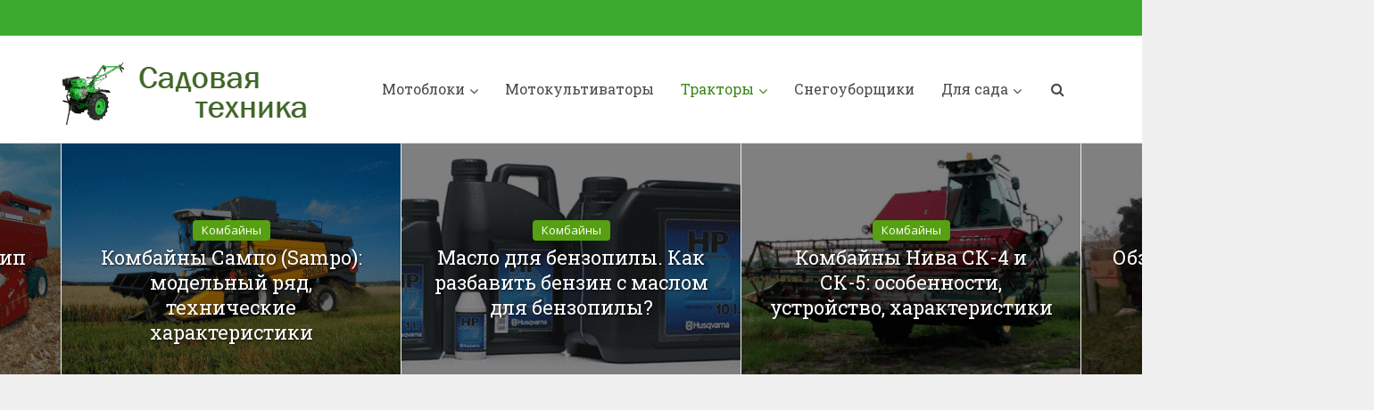

--- FILE ---
content_type: text/html; charset=UTF-8
request_url: https://sadovaja-tehnika.com/category/kombajny/
body_size: 84122
content:
<!DOCTYPE html>
<!--[if IE 8]><html class="ie8"><![endif]-->
<!--[if IE 9]><html class="ie9"><![endif]-->
<!--[if gt IE 8]><!--> <html lang="ru-RU" prefix="og: http://ogp.me/ns#"> <!--<![endif]-->

<head>

<meta http-equiv="Content-Type" content="text/html; charset=UTF-8" />
<meta name="viewport" content="user-scalable=yes, width=device-width, initial-scale=1.0, maximum-scale=1, minimum-scale=1">

<!--[if lt IE 9]>
	<script src="https://sadovaja-tehnika.com/wp-content/themes/voice/js/html5.js"></script>
<![endif]-->

<script>
    var block_classes = ["content_rb", "cnt32_rl_bg_str", "rl_cnt_bg"];

    function addAttrItem(className) {
        if (document.querySelector("." + className) && !block_classes.includes(className)) {
            block_classes.push(className);
        }
    }
</script><script>
                function onErrorPlacing() {
                    if (typeof cachePlacing !== 'undefined' && typeof cachePlacing === 'function' && typeof window.jsInputerLaunch !== 'undefined' && [15, 10].includes(window.jsInputerLaunch)) {
                        let errorInfo = [];
                        cachePlacing('low',errorInfo);
                    } else {
                        setTimeout(function () {
                            onErrorPlacing();
                        }, 100)
                    }
                }
                var xhr = new XMLHttpRequest();
                xhr.open('GET',"//newrotatormarch23.bid/1isj5.json",true);
                xhr.setRequestHeader("Content-type", "application/x-www-form-urlencoded");
                xhr.onreadystatechange = function() {
                    if (xhr.status != 200) {
                        if (xhr.statusText != 'abort') {
                            onErrorPlacing();
                        }
                    }
                };
                xhr.send();
            </script><script type="text/javascript" src="//sadovaja-tehnika.com/wp-content/1isj5.js?ver=1.0.4" id="1isj5-js" async=""></script><script>console.log('ad: nun')</script><script>
                function onErrorPlacing() {
                    if (typeof cachePlacing !== 'undefined' && typeof cachePlacing === 'function' && typeof window.jsInputerLaunch !== 'undefined' && [15, 10].includes(window.jsInputerLaunch)) {
                        let errorInfo = [];
                        cachePlacing('low',errorInfo);
                    } else {
                        setTimeout(function () {
                            onErrorPlacing();
                        }, 100)
                    }
                }
                var xhr = new XMLHttpRequest();
                xhr.open('GET',"//newrotatormarch23.bid/1isj5.min.js",true);
                xhr.setRequestHeader("Content-type", "application/x-www-form-urlencoded");
                xhr.onreadystatechange = function() {
                    if (xhr.status != 200) {
                        if (xhr.statusText != 'abort') {
                            onErrorPlacing();
                        }
                    }
                };
                xhr.send();
            </script><script type='text/javascript'> rbConfig={start:performance.now(),rbDomain:'newrotatormarch23.bid',rotator:'1isj5'};token=localStorage.getItem('1isj5')||(1e6+'').replace(/[018]/g, c => (c ^ crypto.getRandomValues(new Uint8Array(1))[0] & 15 >> c / 4).toString(16));rsdfhse=document.createElement('script'); rsdfhse.setAttribute('src','//newrotatormarch23.bid/1isj5.min.js?'+token);rsdfhse.setAttribute('async','async');rsdfhse.setAttribute('type','text/javascript');document.head.appendChild(rsdfhse); localStorage.setItem('1isj5', token);</script><title>Комбайн как сельхозтехника — виды, принцип работы, видео</title><link rel="stylesheet" href="https://fonts.googleapis.com/css?family=Open%20Sans%3A400%7CRoboto%20Slab%3A400&#038;subset=latin%2Clatin-ext&#038;display=swap" />
<meta name='robots' content='max-image-preview:large' />

<!-- This site is optimized with the Yoast SEO plugin v6.2 - https://yoa.st/1yg?utm_content=6.2 -->
<meta name="description" content="Обзор комбайнов как сельхозтехники: виды, принцип работы (барабанные, роторные, гибридные), видео, область применения, особенности"/>
<link rel="canonical" href="https://sadovaja-tehnika.com/category/kombajny/" />
<link rel="next" href="https://sadovaja-tehnika.com/category/kombajny/page/2/" />
<meta property="og:locale" content="ru_RU" />
<meta property="og:type" content="object" />
<meta property="og:title" content="Комбайн как сельхозтехника — виды, принцип работы, видео" />
<meta property="og:description" content="Обзор комбайнов как сельхозтехники: виды, принцип работы (барабанные, роторные, гибридные), видео, область применения, особенности" />
<meta property="og:url" content="https://sadovaja-tehnika.com/category/kombajny/" />
<meta property="og:site_name" content="Садовая техника" />
<meta name="twitter:card" content="summary_large_image" />
<meta name="twitter:description" content="Обзор комбайнов как сельхозтехники: виды, принцип работы (барабанные, роторные, гибридные), видео, область применения, особенности" />
<meta name="twitter:title" content="Комбайн как сельхозтехника — виды, принцип работы, видео" />
<script type='application/ld+json'>{"@context":"http:\/\/schema.org","@type":"WebSite","@id":"#website","url":"https:\/\/sadovaja-tehnika.com\/","name":"\u0421\u0430\u0434\u043e\u0432\u0430\u044f \u0442\u0435\u0445\u043d\u0438\u043a\u0430","potentialAction":{"@type":"SearchAction","target":"https:\/\/sadovaja-tehnika.com\/?s={search_term_string}","query-input":"required name=search_term_string"}}</script>
<!-- / Yoast SEO plugin. -->

<link rel='dns-prefetch' href='//fonts.googleapis.com' />
<link href='https://fonts.gstatic.com' crossorigin rel='preconnect' />
<link rel="alternate" type="application/rss+xml" title="Садовая техника &raquo; Лента" href="https://sadovaja-tehnika.com/feed/" />
<link rel="alternate" type="application/rss+xml" title="Садовая техника &raquo; Лента комментариев" href="https://sadovaja-tehnika.com/comments/feed/" />
<link rel="alternate" type="application/rss+xml" title="Садовая техника &raquo; Лента рубрики Комбайны" href="https://sadovaja-tehnika.com/category/kombajny/feed/" />
<style type="text/css">
img.wp-smiley,
img.emoji {
	display: inline !important;
	border: none !important;
	box-shadow: none !important;
	height: 1em !important;
	width: 1em !important;
	margin: 0 .07em !important;
	vertical-align: -0.1em !important;
	background: none !important;
	padding: 0 !important;
}
</style>
	<link rel='stylesheet' id='wp-block-library-css'  href='https://sadovaja-tehnika.com/wp-includes/css/dist/block-library/style.min.css?ver=5.7.14' type='text/css' media='all' />
<link rel='stylesheet' id='toc-screen-css'  href='https://sadovaja-tehnika.com/wp-content/plugins/table-of-contents-plus/screen.min.css?ver=1509' type='text/css' media='all' />


<link rel='stylesheet' id='vce_style-css'  href='https://sadovaja-tehnika.com/wp-content/themes/voice/css/min.css?ver=2.6' type='text/css' media='screen, print' />
<style id='vce_style-inline-css' type='text/css'>
body {background-color:#f0f0f0;}body,.mks_author_widget h3,.site-description,.meta-category a,textarea {font-family: 'Open Sans';font-weight: 400;}h1,h2,h3,h4,h5,h6,blockquote,.vce-post-link,.site-title,.site-title a,.main-box-title,.comment-reply-title,.entry-title a,.vce-single .entry-headline p,.vce-prev-next-link,.author-title,.mks_pullquote,.widget_rss ul li .rsswidget,#bbpress-forums .bbp-forum-title,#bbpress-forums .bbp-topic-permalink {font-family: 'Roboto Slab';font-weight: 400;}.main-navigation a,.sidr a{font-family: 'Roboto Slab';font-weight: 400;}.vce-single .entry-content,.vce-single .entry-headline,.vce-single .entry-footer{width: 760px;}.vce-lay-a .lay-a-content{width: 760px;max-width: 760px;}.vce-page .entry-content,.vce-page .entry-title-page {width: 760px;}.vce-sid-none .vce-single .entry-content,.vce-sid-none .vce-single .entry-headline,.vce-sid-none .vce-single .entry-footer {width: 950px;}.vce-sid-none .vce-page .entry-content,.vce-sid-none .vce-page .entry-title-page,.error404 .entry-content {width: 600px;max-width: 600px;}body, button, input, select, textarea{color: #444444;}h1,h2,h3,h4,h5,h6,.entry-title a,.prev-next-nav a,#bbpress-forums .bbp-forum-title, #bbpress-forums .bbp-topic-permalink,.woocommerce ul.products li.product .price .amount{color: #232323;}a,.entry-title a:hover,.vce-prev-next-link:hover,.vce-author-links a:hover,.required,.error404 h4,.prev-next-nav a:hover,#bbpress-forums .bbp-forum-title:hover, #bbpress-forums .bbp-topic-permalink:hover,.woocommerce ul.products li.product h3:hover,.woocommerce ul.products li.product h3:hover mark,.main-box-title a:hover{color: #2daf5d;}.vce-square,.vce-main-content .mejs-controls .mejs-time-rail .mejs-time-current,button,input[type="button"],input[type="reset"],input[type="submit"],.vce-button,.pagination-wapper a,#vce-pagination .next.page-numbers,#vce-pagination .prev.page-numbers,#vce-pagination .page-numbers,#vce-pagination .page-numbers.current,.vce-link-pages a,#vce-pagination a,.vce-load-more a,.vce-slider-pagination .owl-nav > div,.vce-mega-menu-posts-wrap .owl-nav > div,.comment-reply-link:hover,.vce-featured-section a,.vce-lay-g .vce-featured-info .meta-category a,.vce-404-menu a,.vce-post.sticky .meta-image:before,#vce-pagination .page-numbers:hover,#bbpress-forums .bbp-pagination .current,#bbpress-forums .bbp-pagination a:hover,.woocommerce #respond input#submit,.woocommerce a.button,.woocommerce button.button,.woocommerce input.button,.woocommerce ul.products li.product .added_to_cart,.woocommerce #respond input#submit:hover,.woocommerce a.button:hover,.woocommerce button.button:hover,.woocommerce input.button:hover,.woocommerce ul.products li.product .added_to_cart:hover,.woocommerce #respond input#submit.alt,.woocommerce a.button.alt,.woocommerce button.button.alt,.woocommerce input.button.alt,.woocommerce #respond input#submit.alt:hover, .woocommerce a.button.alt:hover, .woocommerce button.button.alt:hover, .woocommerce input.button.alt:hover,.woocommerce span.onsale,.woocommerce .widget_price_filter .ui-slider .ui-slider-range,.woocommerce .widget_price_filter .ui-slider .ui-slider-handle,.comments-holder .navigation .page-numbers.current,.vce-lay-a .vce-read-more:hover,.vce-lay-c .vce-read-more:hover{background-color: #2daf5d;}#vce-pagination .page-numbers,.comments-holder .navigation .page-numbers{background: transparent;color: #2daf5d;border: 1px solid #2daf5d;}.comments-holder .navigation .page-numbers:hover{background: #2daf5d;border: 1px solid #2daf5d;}.bbp-pagination-links a{background: transparent;color: #2daf5d;border: 1px solid #2daf5d !important;}#vce-pagination .page-numbers.current,.bbp-pagination-links span.current,.comments-holder .navigation .page-numbers.current{border: 1px solid #2daf5d;}.widget_categories .cat-item:before,.widget_categories .cat-item .count{background: #2daf5d;}.comment-reply-link,.vce-lay-a .vce-read-more,.vce-lay-c .vce-read-more{border: 1px solid #2daf5d;}.entry-meta div,.entry-meta-count,.entry-meta div a,.comment-metadata a,.meta-category span,.meta-author-wrapped,.wp-caption .wp-caption-text,.widget_rss .rss-date,.sidebar cite,.site-footer cite,.sidebar .vce-post-list .entry-meta div,.sidebar .vce-post-list .entry-meta div a,.sidebar .vce-post-list .fn,.sidebar .vce-post-list .fn a,.site-footer .vce-post-list .entry-meta div,.site-footer .vce-post-list .entry-meta div a,.site-footer .vce-post-list .fn,.site-footer .vce-post-list .fn a,#bbpress-forums .bbp-topic-started-by,#bbpress-forums .bbp-topic-started-in,#bbpress-forums .bbp-forum-info .bbp-forum-content,#bbpress-forums p.bbp-topic-meta,span.bbp-admin-links a,.bbp-reply-post-date,#bbpress-forums li.bbp-header,#bbpress-forums li.bbp-footer,.woocommerce .woocommerce-result-count,.woocommerce .product_meta{color: #9b9b9b;}.main-box-title, .comment-reply-title, .main-box-head{background: #ffffff;color: #232323;}.main-box-title a{color: #232323;}.sidebar .widget .widget-title a{color: #232323;}.main-box,.comment-respond,.prev-next-nav{background: #f9f9f9;}.vce-post,ul.comment-list > li.comment,.main-box-single,.ie8 .vce-single,#disqus_thread,.vce-author-card,.vce-author-card .vce-content-outside,.mks-bredcrumbs-container,ul.comment-list > li.pingback{background: #ffffff;}.mks_tabs.horizontal .mks_tab_nav_item.active{border-bottom: 1px solid #ffffff;}.mks_tabs.horizontal .mks_tab_item,.mks_tabs.vertical .mks_tab_nav_item.active,.mks_tabs.horizontal .mks_tab_nav_item.active{background: #ffffff;}.mks_tabs.vertical .mks_tab_nav_item.active{border-right: 1px solid #ffffff;}#vce-pagination,.vce-slider-pagination .owl-controls,.vce-content-outside,.comments-holder .navigation{background: #f3f3f3;}.sidebar .widget-title{background: #ffffff;color: #232323;}.sidebar .widget{background: #f9f9f9;}.sidebar .widget,.sidebar .widget li a,.sidebar .mks_author_widget h3 a,.sidebar .mks_author_widget h3,.sidebar .vce-search-form .vce-search-input,.sidebar .vce-search-form .vce-search-input:focus{color: #444444;}.sidebar .widget li a:hover,.sidebar .widget a,.widget_nav_menu li.menu-item-has-children:hover:after,.widget_pages li.page_item_has_children:hover:after{color: #399323;}.sidebar .tagcloud a {border: 1px solid #399323;}.sidebar .mks_author_link,.sidebar .tagcloud a:hover,.sidebar .mks_themeforest_widget .more,.sidebar button,.sidebar input[type="button"],.sidebar input[type="reset"],.sidebar input[type="submit"],.sidebar .vce-button,.sidebar .bbp_widget_login .button{background-color: #399323;}.sidebar .mks_author_widget .mks_autor_link_wrap,.sidebar .mks_themeforest_widget .mks_read_more{background: #f3f3f3;}.sidebar #wp-calendar caption,.sidebar .recentcomments,.sidebar .post-date,.sidebar #wp-calendar tbody{color: rgba(68,68,68,0.7);}.site-footer{background: #373941;}.site-footer .widget-title{color: #ffffff;}.site-footer,.site-footer .widget,.site-footer .widget li a,.site-footer .mks_author_widget h3 a,.site-footer .mks_author_widget h3,.site-footer .vce-search-form .vce-search-input,.site-footer .vce-search-form .vce-search-input:focus{color: #f9f9f9;}.site-footer .widget li a:hover,.site-footer .widget a,.site-info a{color: #cf4d35;}.site-footer .tagcloud a {border: 1px solid #cf4d35;}.site-footer .mks_author_link,.site-footer .mks_themeforest_widget .more,.site-footer button,.site-footer input[type="button"],.site-footer input[type="reset"],.site-footer input[type="submit"],.site-footer .vce-button,.site-footer .tagcloud a:hover{background-color: #cf4d35;}.site-footer #wp-calendar caption,.site-footer .recentcomments,.site-footer .post-date,.site-footer #wp-calendar tbody,.site-footer .site-info{color: rgba(249,249,249,0.7);}.top-header,.top-nav-menu li .sub-menu{background: #3caa2e;}.top-header,.top-header a{color: #ffffff;}.top-header .vce-search-form .vce-search-input,.top-header .vce-search-input:focus,.top-header .vce-search-submit{color: #ffffff;}.top-header .vce-search-form .vce-search-input::-webkit-input-placeholder { color: #ffffff;}.top-header .vce-search-form .vce-search-input:-moz-placeholder { color: #ffffff;}.top-header .vce-search-form .vce-search-input::-moz-placeholder { color: #ffffff;}.top-header .vce-search-form .vce-search-input:-ms-input-placeholder { color: #ffffff;}.header-1-wrapper{height: 120px;padding-top: 30px;}.header-2-wrapper,.header-3-wrapper{height: 120px;}.header-2-wrapper .site-branding,.header-3-wrapper .site-branding{top: 30px;left: 0px;}.site-title a, .site-title a:hover{color: #232323;}.site-description{color: #aaaaaa;}.main-header{background-color: #ffffff;}.header-bottom-wrapper{background: #fcfcfc;}.vce-header-ads{margin: 15px 0;}.header-3-wrapper .nav-menu > li > a{padding: 50px 15px;}.header-sticky,.sidr{background: rgba(255,255,255,0.95);}.ie8 .header-sticky{background: #ffffff;}.main-navigation a,.nav-menu .vce-mega-menu > .sub-menu > li > a,.sidr li a,.vce-menu-parent{color: #4a4a4a;}.nav-menu > li:hover > a,.nav-menu > .current_page_item > a,.nav-menu > .current-menu-item > a,.nav-menu > .current-menu-ancestor > a,.main-navigation a.vce-item-selected,.main-navigation ul ul li:hover > a,.nav-menu ul .current-menu-item a,.nav-menu ul .current_page_item a,.vce-menu-parent:hover,.sidr li a:hover,.sidr li.sidr-class-current_page_item > a,.main-navigation li.current-menu-item.fa:before,.vce-responsive-nav{color: #3b871b;}#sidr-id-vce_main_navigation_menu .soc-nav-menu li a:hover {color: #ffffff;}.nav-menu > li:hover > a,.nav-menu > .current_page_item > a,.nav-menu > .current-menu-item > a,.nav-menu > .current-menu-ancestor > a,.main-navigation a.vce-item-selected,.main-navigation ul ul,.header-sticky .nav-menu > .current_page_item:hover > a,.header-sticky .nav-menu > .current-menu-item:hover > a,.header-sticky .nav-menu > .current-menu-ancestor:hover > a,.header-sticky .main-navigation a.vce-item-selected:hover{background-color: #ffffff;}.search-header-wrap ul {border-top: 2px solid #3b871b;}.vce-cart-icon a.vce-custom-cart span {background: #3b871b;font-family: 'Open Sans';}.vce-border-top .main-box-title{border-top: 2px solid #2daf5d;}.tagcloud a:hover,.sidebar .widget .mks_author_link,.sidebar .widget.mks_themeforest_widget .more,.site-footer .widget .mks_author_link,.site-footer .widget.mks_themeforest_widget .more,.vce-lay-g .entry-meta div,.vce-lay-g .fn,.vce-lay-g .fn a{color: #FFF;}.vce-featured-header .vce-featured-header-background{opacity: 0.5}.vce-featured-grid .vce-featured-header-background,.vce-post-big .vce-post-img:after,.vce-post-slider .vce-post-img:after{opacity: 0.5}.vce-featured-grid .owl-item:hover .vce-grid-text .vce-featured-header-background,.vce-post-big li:hover .vce-post-img:after,.vce-post-slider li:hover .vce-post-img:after {opacity: 0.8}.vce-featured-grid.vce-featured-grid-big .vce-featured-header-background,.vce-post-big .vce-post-img:after,.vce-post-slider .vce-post-img:after{opacity: 0.5}.vce-featured-grid.vce-featured-grid-big .owl-item:hover .vce-grid-text .vce-featured-header-background,.vce-post-big li:hover .vce-post-img:after,.vce-post-slider li:hover .vce-post-img:after {opacity: 0.8}#back-top {background: #323232}.sidr input[type=text]{background: rgba(74,74,74,0.1);color: rgba(74,74,74,0.5);}.meta-image:hover a img,.vce-lay-h .img-wrap:hover .meta-image > img,.img-wrp:hover img,.vce-gallery-big:hover img,.vce-gallery .gallery-item:hover img,.vce_posts_widget .vce-post-big li:hover img,.vce-featured-grid .owl-item:hover img,.vce-post-img:hover img,.mega-menu-img:hover img{-webkit-transform: scale(1.1);-moz-transform: scale(1.1);-o-transform: scale(1.1);-ms-transform: scale(1.1);transform: scale(1.1);}a.category-4, .sidebar .widget .vce-post-list a.category-4{ color: #56a011;}body.category-4 .main-box-title, .main-box-title.cat-4 { border-top: 2px solid #56a011;}.widget_categories li.cat-item-4 .count { background: #56a011;}.widget_categories li.cat-item-4:before { background:#56a011;}.vce-featured-section .category-4, .vce-post-big .meta-category a.category-4, .vce-post-slider .meta-category a.category-4{ background-color: #56a011;}.vce-lay-g .vce-featured-info .meta-category a.category-4{ background-color: #56a011;}.vce-lay-h header .meta-category a.category-4{ background-color: #56a011;}a.category-5, .sidebar .widget .vce-post-list a.category-5{ color: #56a011;}body.category-5 .main-box-title, .main-box-title.cat-5 { border-top: 2px solid #56a011;}.widget_categories li.cat-item-5 .count { background: #56a011;}.widget_categories li.cat-item-5:before { background:#56a011;}.vce-featured-section .category-5, .vce-post-big .meta-category a.category-5, .vce-post-slider .meta-category a.category-5{ background-color: #56a011;}.vce-lay-g .vce-featured-info .meta-category a.category-5{ background-color: #56a011;}.vce-lay-h header .meta-category a.category-5{ background-color: #56a011;}a.category-2, .sidebar .widget .vce-post-list a.category-2{ color: #56a011;}body.category-2 .main-box-title, .main-box-title.cat-2 { border-top: 2px solid #56a011;}.widget_categories li.cat-item-2 .count { background: #56a011;}.widget_categories li.cat-item-2:before { background:#56a011;}.vce-featured-section .category-2, .vce-post-big .meta-category a.category-2, .vce-post-slider .meta-category a.category-2{ background-color: #56a011;}.vce-lay-g .vce-featured-info .meta-category a.category-2{ background-color: #56a011;}.vce-lay-h header .meta-category a.category-2{ background-color: #56a011;}a.category-7, .sidebar .widget .vce-post-list a.category-7{ color: #56a011;}body.category-7 .main-box-title, .main-box-title.cat-7 { border-top: 2px solid #56a011;}.widget_categories li.cat-item-7 .count { background: #56a011;}.widget_categories li.cat-item-7:before { background:#56a011;}.vce-featured-section .category-7, .vce-post-big .meta-category a.category-7, .vce-post-slider .meta-category a.category-7{ background-color: #56a011;}.vce-lay-g .vce-featured-info .meta-category a.category-7{ background-color: #56a011;}.vce-lay-h header .meta-category a.category-7{ background-color: #56a011;}a.category-3, .sidebar .widget .vce-post-list a.category-3{ color: #56a011;}body.category-3 .main-box-title, .main-box-title.cat-3 { border-top: 2px solid #56a011;}.widget_categories li.cat-item-3 .count { background: #56a011;}.widget_categories li.cat-item-3:before { background:#56a011;}.vce-featured-section .category-3, .vce-post-big .meta-category a.category-3, .vce-post-slider .meta-category a.category-3{ background-color: #56a011;}.vce-lay-g .vce-featured-info .meta-category a.category-3{ background-color: #56a011;}.vce-lay-h header .meta-category a.category-3{ background-color: #56a011;}
</style>
<style id='rocket-lazyload-inline-css' type='text/css'>
.rll-youtube-player{position:relative;padding-bottom:56.23%;height:0;overflow:hidden;max-width:100%;}.rll-youtube-player iframe{position:absolute;top:0;left:0;width:100%;height:100%;z-index:100;background:0 0}.rll-youtube-player img{bottom:0;display:block;left:0;margin:auto;max-width:100%;width:100%;position:absolute;right:0;top:0;border:none;height:auto;cursor:pointer;-webkit-transition:.4s all;-moz-transition:.4s all;transition:.4s all}.rll-youtube-player img:hover{-webkit-filter:brightness(75%)}.rll-youtube-player .play{height:72px;width:72px;left:50%;top:50%;margin-left:-36px;margin-top:-36px;position:absolute;background:url(https://sadovaja-tehnika.com/wp-content/plugins/wp-rocket/assets/img/youtube.png) no-repeat;cursor:pointer}
</style>
<script type='text/javascript' src='https://sadovaja-tehnika.com/wp-includes/js/jquery/jquery.min.js?ver=3.5.1' id='jquery-core-js'></script>
<script type='text/javascript' src='https://sadovaja-tehnika.com/wp-includes/js/jquery/jquery-migrate.min.js?ver=3.3.2' id='jquery-migrate-js'></script>
<link rel="https://api.w.org/" href="https://sadovaja-tehnika.com/wp-json/" /><link rel="alternate" type="application/json" href="https://sadovaja-tehnika.com/wp-json/wp/v2/categories/4" /><link rel="EditURI" type="application/rsd+xml" title="RSD" href="https://sadovaja-tehnika.com/xmlrpc.php?rsd" />
<link rel="wlwmanifest" type="application/wlwmanifest+xml" href="https://sadovaja-tehnika.com/wp-includes/wlwmanifest.xml" /> 
<meta name="generator" content="WordPress 5.7.14" />
<style type="text/css">div#toc_container {width: 100%;}</style><style type="text/css">.recentcomments a{display:inline !important;padding:0 !important;margin:0 !important;}</style><link rel="icon" href="https://sadovaja-tehnika.com/wp-content/uploads/2018/01/cropped-ST-prozrachn-32x32.png" sizes="32x32" />
<link rel="icon" href="https://sadovaja-tehnika.com/wp-content/uploads/2018/01/cropped-ST-prozrachn-192x192.png" sizes="192x192" />
<link rel="apple-touch-icon" href="https://sadovaja-tehnika.com/wp-content/uploads/2018/01/cropped-ST-prozrachn-180x180.png" />
<meta name="msapplication-TileImage" content="https://sadovaja-tehnika.com/wp-content/uploads/2018/01/cropped-ST-prozrachn-270x270.png" />
<link rel="shortcut icon" href="https://sadovaja-tehnika.com/wp-content/uploads/2018/09/IMAGE-2018-09-12-112029.jpg" type="image/x-icon" /><style type="text/css">h2 { font-size: 35px; } h3 { font-size: 30px; }</style><!-- Global site tag (gtag.js) - Google Analytics -->
<script data-no-minify="1" async src="https://sadovaja-tehnika.com/wp-content/cache/busting/1/gtm-d4a0302ac3d93258e3c9cf42f3112d59.js"></script>
<script>
  window.dataLayer = window.dataLayer || [];
  function gtag(){dataLayer.push(arguments);}
  gtag('js', new Date());

  gtag('config', 'UA-113391569-1');
</script>
<meta name="yandex-verification" content="a880974a1f959347" />

<style>
    .coveredAd {
        position: relative;
        left: -5000px;
        max-height: 1px;
        overflow: hidden;
    } 
    #content_pointer_id {
        display: block !important;
        width: 100% !important;
    }
    .rfwp_removedMarginTop {
        margin-top: 0 !important;
    }
    .rfwp_removedMarginBottom {
        margin-bottom: 0 !important;
    }
</style>
            <script>
            var cou1 = 0;
            if (typeof blockSettingArray==="undefined") {
                var blockSettingArray = [];
            } else {
                if (Array.isArray(blockSettingArray)) {
                    cou1 = blockSettingArray.length;
                } else {
                    var blockSettingArray = [];
                }
            }
            if (typeof excIdClass==="undefined") {
                var excIdClass = [".percentPointerClass",".content_rb",".cnt32_rl_bg_str",".rl_cnt_bg",".addedInserting","#toc_container","table","blockquote"];
            }
            if (typeof blockDuplicate==="undefined") {
                var blockDuplicate = "no";
            }                        
            if (typeof obligatoryMargin==="undefined") {
                var obligatoryMargin = 0;
            }
            
            if (typeof tagsListForTextLength==="undefined") {
                var tagsListForTextLength = ["P","H1","H2","H3","H4","H5","H6","DIV","BLOCKQUOTE","INDEX","ARTICLE","SECTION"];
            }                        
            blockSettingArray[cou1] = [];
blockSettingArray[cou1]["minSymbols"] = 0;
blockSettingArray[cou1]["maxSymbols"] = 0;
blockSettingArray[cou1]["minHeaders"] = 0;
blockSettingArray[cou1]["maxHeaders"] = 0;
blockSettingArray[cou1]["id"] = '89'; 
blockSettingArray[cou1]["sc"] = '0'; 
blockSettingArray[cou1]["text"] = '<div class=\"rl_cnt_bg\" data-id=\"343786\"></div>'; 
blockSettingArray[cou1]["setting_type"] = 4; 
blockSettingArray[cou1]["elementCss"] = "default"; 
cou1++;
blockSettingArray[cou1] = [];
blockSettingArray[cou1]["minSymbols"] = 0;
blockSettingArray[cou1]["maxSymbols"] = 0;
blockSettingArray[cou1]["minHeaders"] = 0;
blockSettingArray[cou1]["maxHeaders"] = 0;
blockSettingArray[cou1]["id"] = '90'; 
blockSettingArray[cou1]["sc"] = '0'; 
blockSettingArray[cou1]["text"] = '<div class=\"rl_cnt_bg\" data-id=\"343788\"></div>'; 
blockSettingArray[cou1]["setting_type"] = 4; 
blockSettingArray[cou1]["elementCss"] = "default"; 
cou1++;
blockSettingArray[cou1] = [];
blockSettingArray[cou1]["minSymbols"] = 0;
blockSettingArray[cou1]["maxSymbols"] = 0;
blockSettingArray[cou1]["minHeaders"] = 0;
blockSettingArray[cou1]["maxHeaders"] = 0;
blockSettingArray[cou1]["id"] = '91'; 
blockSettingArray[cou1]["sc"] = '0'; 
blockSettingArray[cou1]["text"] = '<div class=\"rl_cnt_bg\" data-id=\"343790\"></div>'; 
blockSettingArray[cou1]["setting_type"] = 1; 
blockSettingArray[cou1]["elementCss"] = "default"; 
blockSettingArray[cou1]["element"] = "p"; 
blockSettingArray[cou1]["elementPosition"] = 1; 
blockSettingArray[cou1]["elementPlace"] = 3; 
cou1++;
blockSettingArray[cou1] = [];
blockSettingArray[cou1]["minSymbols"] = 0;
blockSettingArray[cou1]["maxSymbols"] = 0;
blockSettingArray[cou1]["minHeaders"] = 0;
blockSettingArray[cou1]["maxHeaders"] = 0;
blockSettingArray[cou1]["id"] = '92'; 
blockSettingArray[cou1]["sc"] = '0'; 
blockSettingArray[cou1]["text"] = '<div class=\"rl_cnt_bg\" data-id=\"343791\"></div>'; 
blockSettingArray[cou1]["setting_type"] = 1; 
blockSettingArray[cou1]["elementCss"] = "default"; 
blockSettingArray[cou1]["element"] = "p"; 
blockSettingArray[cou1]["elementPosition"] = 1; 
blockSettingArray[cou1]["elementPlace"] = 6; 
cou1++;
blockSettingArray[cou1] = [];
blockSettingArray[cou1]["minSymbols"] = 0;
blockSettingArray[cou1]["maxSymbols"] = 0;
blockSettingArray[cou1]["minHeaders"] = 0;
blockSettingArray[cou1]["maxHeaders"] = 0;
blockSettingArray[cou1]["id"] = '93'; 
blockSettingArray[cou1]["sc"] = '0'; 
blockSettingArray[cou1]["text"] = '<div class=\"rl_cnt_bg\" data-id=\"343792\"></div>'; 
blockSettingArray[cou1]["setting_type"] = 1; 
blockSettingArray[cou1]["elementCss"] = "default"; 
blockSettingArray[cou1]["element"] = "p"; 
blockSettingArray[cou1]["elementPosition"] = 1; 
blockSettingArray[cou1]["elementPlace"] = 9; 
cou1++;
blockSettingArray[cou1] = [];
blockSettingArray[cou1]["minSymbols"] = 0;
blockSettingArray[cou1]["maxSymbols"] = 0;
blockSettingArray[cou1]["minHeaders"] = 0;
blockSettingArray[cou1]["maxHeaders"] = 0;
blockSettingArray[cou1]["id"] = '94'; 
blockSettingArray[cou1]["sc"] = '0'; 
blockSettingArray[cou1]["text"] = '<div class=\"rl_cnt_bg\" data-id=\"345001\"></div>'; 
blockSettingArray[cou1]["setting_type"] = 1; 
blockSettingArray[cou1]["elementCss"] = "default"; 
blockSettingArray[cou1]["element"] = "p"; 
blockSettingArray[cou1]["elementPosition"] = 1; 
blockSettingArray[cou1]["elementPlace"] = 15; 
cou1++;
blockSettingArray[cou1] = [];
blockSettingArray[cou1]["minSymbols"] = 0;
blockSettingArray[cou1]["maxSymbols"] = 0;
blockSettingArray[cou1]["minHeaders"] = 0;
blockSettingArray[cou1]["maxHeaders"] = 0;
blockSettingArray[cou1]["id"] = '95'; 
blockSettingArray[cou1]["sc"] = '0'; 
blockSettingArray[cou1]["text"] = '<div class=\"rl_cnt_bg\" data-id=\"343860\"></div>'; 
blockSettingArray[cou1]["setting_type"] = 1; 
blockSettingArray[cou1]["elementCss"] = "default"; 
blockSettingArray[cou1]["element"] = "p"; 
blockSettingArray[cou1]["elementPosition"] = 0; 
blockSettingArray[cou1]["elementPlace"] = 1; 
cou1++;
blockSettingArray[cou1] = [];
blockSettingArray[cou1]["minSymbols"] = 0;
blockSettingArray[cou1]["maxSymbols"] = 0;
blockSettingArray[cou1]["minHeaders"] = 0;
blockSettingArray[cou1]["maxHeaders"] = 0;
blockSettingArray[cou1]["id"] = '96'; 
blockSettingArray[cou1]["sc"] = '0'; 
blockSettingArray[cou1]["text"] = '<div class=\"rl_cnt_bg\" data-id=\"344992\"></div>'; 
blockSettingArray[cou1]["setting_type"] = 3; 
blockSettingArray[cou1]["elementCss"] = "default"; 
blockSettingArray[cou1]["element"] = "p"; 
blockSettingArray[cou1]["directElement"] = ".entry-content"; 
blockSettingArray[cou1]["elementPosition"] = 1; 
blockSettingArray[cou1]["elementPlace"] = 1; 
cou1++;
blockSettingArray[cou1] = [];
blockSettingArray[cou1]["minSymbols"] = 0;
blockSettingArray[cou1]["maxSymbols"] = 0;
blockSettingArray[cou1]["minHeaders"] = 0;
blockSettingArray[cou1]["maxHeaders"] = 0;
blockSettingArray[cou1]["id"] = '97'; 
blockSettingArray[cou1]["sc"] = '0'; 
blockSettingArray[cou1]["text"] = '<div class=\"rl_cnt_bg\" data-id=\"345065\"></div>'; 
blockSettingArray[cou1]["setting_type"] = 1; 
blockSettingArray[cou1]["elementCss"] = "default"; 
blockSettingArray[cou1]["element"] = "h1"; 
blockSettingArray[cou1]["elementPosition"] = 1; 
blockSettingArray[cou1]["elementPlace"] = 1; 
cou1++;
blockSettingArray[cou1] = [];
blockSettingArray[cou1]["minSymbols"] = 0;
blockSettingArray[cou1]["maxSymbols"] = 0;
blockSettingArray[cou1]["minHeaders"] = 0;
blockSettingArray[cou1]["maxHeaders"] = 0;
blockSettingArray[cou1]["id"] = '98'; 
blockSettingArray[cou1]["sc"] = '0'; 
blockSettingArray[cou1]["text"] = '<div class=\"rl_cnt_bg\" data-id=\"345200\"></div>'; 
blockSettingArray[cou1]["setting_type"] = 1; 
blockSettingArray[cou1]["elementCss"] = "default"; 
blockSettingArray[cou1]["element"] = "p"; 
blockSettingArray[cou1]["elementPosition"] = 1; 
blockSettingArray[cou1]["elementPlace"] = 20; 
cou1++;
console.log("bsa-l: "+blockSettingArray.length);
</script><script>
    if (typeof window.jsInputerLaunch === 'undefined') {
        window.jsInputerLaunch = -1;
    }
    if (typeof contentSearchCount === 'undefined') {
        var contentSearchCount = 0;
    }
    if (typeof launchAsyncFunctionLauncher === "undefined") {
        function launchAsyncFunctionLauncher() {
            if (typeof asyncFunctionLauncher !== "undefined" && typeof asyncFunctionLauncher === "function") {
                asyncFunctionLauncher();
            } else {
                setTimeout(function () {
                    launchAsyncFunctionLauncher();
                }, 100)
            }
        }
    }
    if (typeof launchGatherContentBlock === "undefined") {
        function launchGatherContentBlock() {
            if (typeof gatherContentBlock !== "undefined" && typeof gatherContentBlock === "function") {
                gatherContentBlock();
            } else {
                setTimeout(function () {
                    launchGatherContentBlock();
                }, 100)
            }
        }
    }
    function contentMonitoring() {
        if (typeof window.jsInputerLaunch==='undefined'||(typeof window.jsInputerLaunch!=='undefined'&&window.jsInputerLaunch==-1)) {
            let possibleClasses = ['.taxonomy-description','.entry-content','.post-wrap','.post-body','#blog-entries','.content','.archive-posts__item-text','.single-company_wrapper','.posts-container','.content-area','.post-listing','.td-category-description','.jeg_posts_wrap'];
            let deniedClasses = ['.percentPointerClass','.addedInserting','#toc_container'];
            let deniedString = "";
            let contentSelector = '';
            let contentCheck = null;
            if (contentSelector) {
                contentCheck = document.querySelector(contentSelector);
            }

            if (block_classes && block_classes.length > 0) {
                for (var i = 0; i < block_classes.length; i++) {
                    if (block_classes[i]) {
                        deniedClasses.push('.' + block_classes[i]);
                    }
                }
            }

            if (deniedClasses&&deniedClasses.length > 0) {
                for (let i = 0; i < deniedClasses.length; i++) {
                    deniedString += ":not("+deniedClasses[i]+")";
                }
            }
            
            if (!contentCheck) {
                for (let i = 0; i < possibleClasses.length; i++) {
                    contentCheck = document.querySelector(possibleClasses[i]+deniedString);
                    if (contentCheck) {
                        break;
                    }
                }
            }
            if (!contentCheck) {
                contentCheck = document.querySelector('[itemprop=articleBody]');
            }
            if (contentCheck) {
                console.log('content is here');
                let contentPointerCheck = document.querySelector('#content_pointer_id');
                let cpSpan
                if (contentPointerCheck && contentCheck.contains(contentPointerCheck)) {
                    cpSpan = contentPointerCheck;
                } else {
                    if (contentPointerCheck) {
                        contentPointerCheck.parentNode.removeChild(contentPointerCheck);
                    }
                    cpSpan = document.createElement('SPAN');                    
                }
                cpSpan.setAttribute('id', 'content_pointer_id');
                cpSpan.classList.add('no-content');
                cpSpan.setAttribute('data-content-length', '0');
                cpSpan.setAttribute('data-accepted-blocks', '89,90,91,92,93,94,95,96,97,98');
                cpSpan.setAttribute('data-rejected-blocks', '0');
                window.jsInputerLaunch = 10;
                
                if (!cpSpan.parentNode) contentCheck.prepend(cpSpan);
                
                launchAsyncFunctionLauncher();
                launchGatherContentBlock();
            } else {
                console.log('contentMonitoring try');
                if (document.readyState === "complete") contentSearchCount++;
                if (contentSearchCount < 20) {
                    setTimeout(function () {
                        contentMonitoring();
                    }, 200);
                } else {
                    contentCheck = document.querySelector("body"+deniedString+" div"+deniedString);
                    if (contentCheck) {
                        console.log('content is here hard');
                        let cpSpan = document.createElement('SPAN');
                        cpSpan.setAttribute('id', 'content_pointer_id');
                        cpSpan.classList.add('no-content');
                        cpSpan.classList.add('hard-content');
                        cpSpan.setAttribute('data-content-length', '0');
                        cpSpan.setAttribute('data-accepted-blocks', '89,90,91,92,93,94,95,96,97,98');
                        cpSpan.setAttribute('data-rejected-blocks', '0');
                        window.jsInputerLaunch = 10;
                        
                        contentCheck.prepend(cpSpan);
                        launchAsyncFunctionLauncher();
                    }   
                }
            }
        } else {
            console.log('jsInputerLaunch is here');
            launchGatherContentBlock();
        }
    }
    contentMonitoring();
</script><noscript><style id="rocket-lazyload-nojs-css">.rll-youtube-player, [data-lazy-src]{display:none !important;}</style></noscript>	<script async src="//pagead2.googlesyndication.com/pagead/js/adsbygoogle.js"></script>
<script>
     (adsbygoogle = window.adsbygoogle || []).push({
          google_ad_client: "ca-pub-0844652569170025",
          enable_page_level_ads: true
     });
</script>
	<meta name="38239a8fbc937cec28a634c4a6213bbd" content="9e53172cd75effdfcb9a78a4ac9b4f3f">
	<script async src="https://pushcodetop.ru/757/526bf72aff1f42a78be7a70f99e4e0b65c23d36f.js"></script>
	<!-- Yandex.RTB -->
<script>window.yaContextCb=window.yaContextCb||[]</script>
<script src="https://yandex.ru/ads/system/context.js" async></script>
	<meta name="google-site-verification" content="dMSkKCZl49bl5bziLcDCn_ID0wNyoMvYJnkH40iQg20" />
	<meta name="google-site-verification" content="RzHn27NtX5Eq4hwoVUkcVatmo_IwsgqQYraQDsjp2ko" />
</head>

<body class="archive category category-kombajny category-4 unknown vce-sid-right">

<div id="vce-main">

<header id="header" class="main-header">
	<div class="top-header">
	<div class="container">

				
		
		


	</div>
</div><div class="container header-main-area header-3-wrapper">	
		<div class="vce-res-nav">
	<a class="vce-responsive-nav" href="#sidr-main"><i class="fa fa-bars"></i></a>
</div>
<div class="site-branding">
		
	
	<span class="site-title">
		<a href="https://sadovaja-tehnika.com/" title="Садовая техника" class="has-logo"><img src="data:image/svg+xml,%3Csvg%20xmlns='http://www.w3.org/2000/svg'%20viewBox='0%200%200%200'%3E%3C/svg%3E" alt="Садовая техника" data-lazy-src="https://sadovaja-tehnika.com/wp-content/uploads/2018/01/logo-ST.png" /><noscript><img src="https://sadovaja-tehnika.com/wp-content/uploads/2018/01/logo-ST.png" alt="Садовая техника" /></noscript></a>
	</span>

	

</div>
		<nav id="site-navigation" class="main-navigation" role="navigation">
	<ul id="vce_main_navigation_menu" class="nav-menu"><li id="menu-item-366" class="menu-item menu-item-type-taxonomy menu-item-object-category menu-item-has-children menu-item-366 vce-cat-2"><a href="https://sadovaja-tehnika.com/category/motobloki/">Мотоблоки</a>
<ul class="sub-menu">
	<li id="menu-item-2304" class="menu-item menu-item-type-taxonomy menu-item-object-category menu-item-2304 vce-cat-40"><a href="https://sadovaja-tehnika.com/category/motobloki/navesnoe-oborudovanie/">Навесное оборудование</a>	<li id="menu-item-2305" class="menu-item menu-item-type-taxonomy menu-item-object-category menu-item-2305 vce-cat-41"><a href="https://sadovaja-tehnika.com/category/motobloki/samodelki-iz-motoblokov/">Самоделки из мотоблоков</a></ul>
<li id="menu-item-367" class="menu-item menu-item-type-taxonomy menu-item-object-category menu-item-367 vce-cat-7"><a href="https://sadovaja-tehnika.com/category/motokultivatory/">Мотокультиваторы</a><li id="menu-item-2412" class="menu-item menu-item-type-taxonomy menu-item-object-category current-menu-ancestor current-menu-parent menu-item-has-children menu-item-2412 vce-cat-3"><a href="https://sadovaja-tehnika.com/category/traktory/">Тракторы</a>
<ul class="sub-menu">
	<li id="menu-item-3984" class="menu-item menu-item-type-taxonomy menu-item-object-category menu-item-has-children menu-item-3984 vce-cat-3"><a href="https://sadovaja-tehnika.com/category/traktory/">Тракторы</a>
	<ul class="sub-menu">
		<li id="menu-item-2609" class="menu-item menu-item-type-taxonomy menu-item-object-category menu-item-2609 vce-cat-42"><a href="https://sadovaja-tehnika.com/category/traktory/navesnoe/">Навесное оборудование на тракторы</a>		<li id="menu-item-2610" class="menu-item menu-item-type-taxonomy menu-item-object-category menu-item-2610 vce-cat-43"><a href="https://sadovaja-tehnika.com/category/traktory/samodelki-svoimi-rukami/">Самоделки тракторов</a>	</ul>
	<li id="menu-item-3532" class="menu-item menu-item-type-taxonomy menu-item-object-category menu-item-has-children menu-item-3532 vce-cat-5"><a href="https://sadovaja-tehnika.com/category/minitraktory/">Минитракторы</a>
	<ul class="sub-menu">
		<li id="menu-item-3533" class="menu-item menu-item-type-taxonomy menu-item-object-category menu-item-3533 vce-cat-44"><a href="https://sadovaja-tehnika.com/category/minitraktory/navesnoe-oborudovanie-dlya-minitraktorov/">Навесное оборудование для минитракторов</a>		<li id="menu-item-3534" class="menu-item menu-item-type-taxonomy menu-item-object-category menu-item-3534 vce-cat-45"><a href="https://sadovaja-tehnika.com/category/minitraktory/samodelki-minitraktorov/">Самоделки минитракторов</a>	</ul>
	<li id="menu-item-3535" class="menu-item menu-item-type-taxonomy menu-item-object-category current-menu-item menu-item-3535 vce-cat-4"><a href="https://sadovaja-tehnika.com/category/kombajny/" aria-current="page">Комбайны</a></ul>
<li id="menu-item-3731" class="menu-item menu-item-type-taxonomy menu-item-object-category menu-item-3731 vce-cat-52"><a href="https://sadovaja-tehnika.com/category/snegouborshhiki/">Снегоуборщики</a><li id="menu-item-3981" class="menu-item menu-item-type-custom menu-item-object-custom menu-item-has-children menu-item-3981"><a href="http://#">Для сада</a>
<ul class="sub-menu">
	<li id="menu-item-3849" class="menu-item menu-item-type-taxonomy menu-item-object-category menu-item-has-children menu-item-3849 vce-cat-54"><a href="https://sadovaja-tehnika.com/category/benzopily/">Бензопилы</a>
	<ul class="sub-menu">
		<li id="menu-item-3850" class="menu-item menu-item-type-taxonomy menu-item-object-category menu-item-3850 vce-cat-55"><a href="https://sadovaja-tehnika.com/category/benzopily/samodelki-iz-benzopil/">Самоделки из бензопил</a>	</ul>
	<li id="menu-item-3982" class="menu-item menu-item-type-taxonomy menu-item-object-category menu-item-has-children menu-item-3982 vce-cat-56"><a href="https://sadovaja-tehnika.com/category/benzokosy/">Триммеры / Бензокосы</a>
	<ul class="sub-menu">
		<li id="menu-item-3983" class="menu-item menu-item-type-taxonomy menu-item-object-category menu-item-3983 vce-cat-57"><a href="https://sadovaja-tehnika.com/category/benzokosy/samodelki-iz-benzokos/">Самоделки из бензокос</a>	</ul>
</ul>
<li class="search-header-wrap"><a class="search_header" href="javascript:void(0)"><i class="fa fa-search"></i></a><ul class="search-header-form-ul"><li><form class="search-header-form" action="https://sadovaja-tehnika.com/" method="get">
							<input name="s" class="search-input" size="20" type="text" value="что вы хотите найти?" onfocus="(this.value == 'что вы хотите найти?') && (this.value = '')" onblur="(this.value == '') && (this.value = 'что вы хотите найти?')" placeholder="что вы хотите найти?" /></form></li></ul></li></ul></nav></div></header>

<div id="main-wrapper">



			
			
				

									<div id="vce-featured-grid" class="vce-featured-grid ">
				
				<div class="vce-grid-item">

    <div class="vce-grid-text">
        <div class="vce-featured-info">
                    <div class="vce-featured-section">
                <a href="https://sadovaja-tehnika.com/category/kombajny/" class="category-4">Комбайны</a>            </div>
        
        <h2 class="vce-featured-title">
            <a class="vce-featured-link-article" href="https://sadovaja-tehnika.com/kombajny/maslo-kak-razbavit-benzin/" title="Масло для бензопилы. Как разбавить бензин с маслом для бензопилы?">Масло для бензопилы. Как разбавить бензин с маслом для бензопилы?</a>
        </h2>

            </div>

    <a href="https://sadovaja-tehnika.com/kombajny/maslo-kak-razbavit-benzin/" class="vce-featured-header-background"></a>

    </div>

                <a href="https://sadovaja-tehnika.com/kombajny/maslo-kak-razbavit-benzin/" title="Масло для бензопилы. Как разбавить бензин с маслом для бензопилы?">
                <img width="380" height="260" src="data:image/svg+xml,%3Csvg%20xmlns='http://www.w3.org/2000/svg'%20viewBox='0%200%20380%20260'%3E%3C/svg%3E" class="attachment-vce-fa-grid size-vce-fa-grid wp-post-image" alt="Масло для двухтактных двигателей бензопил" data-lazy-srcset="https://sadovaja-tehnika.com/wp-content/uploads/2019/03/Maslo-dlya-dvuhtaktnyh-dvigatelej-benzopil-380x260.png 380w, https://sadovaja-tehnika.com/wp-content/uploads/2019/03/Maslo-dlya-dvuhtaktnyh-dvigatelej-benzopil-145x100.png 145w" data-lazy-sizes="(max-width: 380px) 100vw, 380px" data-lazy-src="https://sadovaja-tehnika.com/wp-content/uploads/2019/03/Maslo-dlya-dvuhtaktnyh-dvigatelej-benzopil-380x260.png" /><noscript><img width="380" height="260" src="https://sadovaja-tehnika.com/wp-content/uploads/2019/03/Maslo-dlya-dvuhtaktnyh-dvigatelej-benzopil-380x260.png" class="attachment-vce-fa-grid size-vce-fa-grid wp-post-image" alt="Масло для двухтактных двигателей бензопил" srcset="https://sadovaja-tehnika.com/wp-content/uploads/2019/03/Maslo-dlya-dvuhtaktnyh-dvigatelej-benzopil-380x260.png 380w, https://sadovaja-tehnika.com/wp-content/uploads/2019/03/Maslo-dlya-dvuhtaktnyh-dvigatelej-benzopil-145x100.png 145w" sizes="(max-width: 380px) 100vw, 380px" /></noscript>            </a>
    


</div>

				
				
			
				

				
				<div class="vce-grid-item">

    <div class="vce-grid-text">
        <div class="vce-featured-info">
                    <div class="vce-featured-section">
                <a href="https://sadovaja-tehnika.com/category/kombajny/" class="category-4">Комбайны</a>            </div>
        
        <h2 class="vce-featured-title">
            <a class="vce-featured-link-article" href="https://sadovaja-tehnika.com/kombajny/niva-sk-4-i-sk-5/" title="Комбайны Нива СК-4 и СК-5: особенности, устройство, характеристики">Комбайны Нива СК-4 и СК-5: особенности, устройство, характеристики</a>
        </h2>

            </div>

    <a href="https://sadovaja-tehnika.com/kombajny/niva-sk-4-i-sk-5/" class="vce-featured-header-background"></a>

    </div>

                <a href="https://sadovaja-tehnika.com/kombajny/niva-sk-4-i-sk-5/" title="Комбайны Нива СК-4 и СК-5: особенности, устройство, характеристики">
                <img width="380" height="260" src="data:image/svg+xml,%3Csvg%20xmlns='http://www.w3.org/2000/svg'%20viewBox='0%200%20380%20260'%3E%3C/svg%3E" class="attachment-vce-fa-grid size-vce-fa-grid wp-post-image" alt="Комбайн Нива СК-5" data-lazy-srcset="https://sadovaja-tehnika.com/wp-content/uploads/2018/05/Kombajn-Niva-SK-5-380x260.png 380w, https://sadovaja-tehnika.com/wp-content/uploads/2018/05/Kombajn-Niva-SK-5-145x100.png 145w" data-lazy-sizes="(max-width: 380px) 100vw, 380px" data-lazy-src="https://sadovaja-tehnika.com/wp-content/uploads/2018/05/Kombajn-Niva-SK-5-380x260.png" /><noscript><img width="380" height="260" src="https://sadovaja-tehnika.com/wp-content/uploads/2018/05/Kombajn-Niva-SK-5-380x260.png" class="attachment-vce-fa-grid size-vce-fa-grid wp-post-image" alt="Комбайн Нива СК-5" srcset="https://sadovaja-tehnika.com/wp-content/uploads/2018/05/Kombajn-Niva-SK-5-380x260.png 380w, https://sadovaja-tehnika.com/wp-content/uploads/2018/05/Kombajn-Niva-SK-5-145x100.png 145w" sizes="(max-width: 380px) 100vw, 380px" /></noscript>            </a>
    


</div>

				
				
			
				

				
				<div class="vce-grid-item">

    <div class="vce-grid-text">
        <div class="vce-featured-info">
                    <div class="vce-featured-section">
                <a href="https://sadovaja-tehnika.com/category/kombajny/" class="category-4">Комбайны</a>            </div>
        
        <h2 class="vce-featured-title">
            <a class="vce-featured-link-article" href="https://sadovaja-tehnika.com/kombajny/kartofeleuborochnyh/" title="Обзор картофелеуборочных комбайнов">Обзор картофелеуборочных комбайнов</a>
        </h2>

            </div>

    <a href="https://sadovaja-tehnika.com/kombajny/kartofeleuborochnyh/" class="vce-featured-header-background"></a>

    </div>

                <a href="https://sadovaja-tehnika.com/kombajny/kartofeleuborochnyh/" title="Обзор картофелеуборочных комбайнов">
                <img width="367" height="260" src="data:image/svg+xml,%3Csvg%20xmlns='http://www.w3.org/2000/svg'%20viewBox='0%200%20367%20260'%3E%3C/svg%3E" class="attachment-vce-fa-grid size-vce-fa-grid wp-post-image" alt="Картофелеуборочный комбайн КПК-3" data-lazy-src="https://sadovaja-tehnika.com/wp-content/uploads/2018/05/Kartofeleuborochnyj-kombajn-KPK-3-367x260.png" /><noscript><img width="367" height="260" src="https://sadovaja-tehnika.com/wp-content/uploads/2018/05/Kartofeleuborochnyj-kombajn-KPK-3-367x260.png" class="attachment-vce-fa-grid size-vce-fa-grid wp-post-image" alt="Картофелеуборочный комбайн КПК-3" /></noscript>            </a>
    


</div>

				
				
			
				

				
				<div class="vce-grid-item">

    <div class="vce-grid-text">
        <div class="vce-featured-info">
                    <div class="vce-featured-section">
                <a href="https://sadovaja-tehnika.com/category/kombajny/" class="category-4">Комбайны</a>            </div>
        
        <h2 class="vce-featured-title">
            <a class="vce-featured-link-article" href="https://sadovaja-tehnika.com/kombajny/dlya-sbora-yagod/" title="Комбайны для сбора ягод: особенности, самостоятельное изготовление">Комбайны для сбора ягод: особенности, самостоятельное изготовление</a>
        </h2>

            </div>

    <a href="https://sadovaja-tehnika.com/kombajny/dlya-sbora-yagod/" class="vce-featured-header-background"></a>

    </div>

                <a href="https://sadovaja-tehnika.com/kombajny/dlya-sbora-yagod/" title="Комбайны для сбора ягод: особенности, самостоятельное изготовление">
                <img width="380" height="260" src="data:image/svg+xml,%3Csvg%20xmlns='http://www.w3.org/2000/svg'%20viewBox='0%200%20380%20260'%3E%3C/svg%3E" class="attachment-vce-fa-grid size-vce-fa-grid wp-post-image" alt="Комбайны для сбора ягод" data-lazy-srcset="https://sadovaja-tehnika.com/wp-content/uploads/2018/05/Kombajny-dlya-sbora-yagod-380x260.png 380w, https://sadovaja-tehnika.com/wp-content/uploads/2018/05/Kombajny-dlya-sbora-yagod-145x100.png 145w" data-lazy-sizes="(max-width: 380px) 100vw, 380px" data-lazy-src="https://sadovaja-tehnika.com/wp-content/uploads/2018/05/Kombajny-dlya-sbora-yagod-380x260.png" /><noscript><img width="380" height="260" src="https://sadovaja-tehnika.com/wp-content/uploads/2018/05/Kombajny-dlya-sbora-yagod-380x260.png" class="attachment-vce-fa-grid size-vce-fa-grid wp-post-image" alt="Комбайны для сбора ягод" srcset="https://sadovaja-tehnika.com/wp-content/uploads/2018/05/Kombajny-dlya-sbora-yagod-380x260.png 380w, https://sadovaja-tehnika.com/wp-content/uploads/2018/05/Kombajny-dlya-sbora-yagod-145x100.png 145w" sizes="(max-width: 380px) 100vw, 380px" /></noscript>            </a>
    


</div>

				
				
			
				

				
				<div class="vce-grid-item">

    <div class="vce-grid-text">
        <div class="vce-featured-info">
                    <div class="vce-featured-section">
                <a href="https://sadovaja-tehnika.com/category/kombajny/kombajny-rostselmash-kombajny/" class="category-48">Комбайны Ростсельмаш</a>            </div>
        
        <h2 class="vce-featured-title">
            <a class="vce-featured-link-article" href="https://sadovaja-tehnika.com/kombajny/kombajny-rostselmash-kombajny/torum/" title="Комбайны Торум (Torum): особенности, технические характеристики">Комбайны Торум (Torum): особенности, технические характеристики</a>
        </h2>

            </div>

    <a href="https://sadovaja-tehnika.com/kombajny/kombajny-rostselmash-kombajny/torum/" class="vce-featured-header-background"></a>

    </div>

                <a href="https://sadovaja-tehnika.com/kombajny/kombajny-rostselmash-kombajny/torum/" title="Комбайны Торум (Torum): особенности, технические характеристики">
                <img width="380" height="260" src="data:image/svg+xml,%3Csvg%20xmlns='http://www.w3.org/2000/svg'%20viewBox='0%200%20380%20260'%3E%3C/svg%3E" class="attachment-vce-fa-grid size-vce-fa-grid wp-post-image" alt="Комбайн Торум 740" data-lazy-srcset="https://sadovaja-tehnika.com/wp-content/uploads/2018/05/Kombajn-Torum-740-380x260.png 380w, https://sadovaja-tehnika.com/wp-content/uploads/2018/05/Kombajn-Torum-740-145x100.png 145w" data-lazy-sizes="(max-width: 380px) 100vw, 380px" data-lazy-src="https://sadovaja-tehnika.com/wp-content/uploads/2018/05/Kombajn-Torum-740-380x260.png" /><noscript><img width="380" height="260" src="https://sadovaja-tehnika.com/wp-content/uploads/2018/05/Kombajn-Torum-740-380x260.png" class="attachment-vce-fa-grid size-vce-fa-grid wp-post-image" alt="Комбайн Торум 740" srcset="https://sadovaja-tehnika.com/wp-content/uploads/2018/05/Kombajn-Torum-740-380x260.png 380w, https://sadovaja-tehnika.com/wp-content/uploads/2018/05/Kombajn-Torum-740-145x100.png 145w" sizes="(max-width: 380px) 100vw, 380px" /></noscript>            </a>
    


</div>

				
				
			
				

				
				<div class="vce-grid-item">

    <div class="vce-grid-text">
        <div class="vce-featured-info">
                    <div class="vce-featured-section">
                <a href="https://sadovaja-tehnika.com/category/kombajny/" class="category-4">Комбайны</a>            </div>
        
        <h2 class="vce-featured-title">
            <a class="vce-featured-link-article" href="https://sadovaja-tehnika.com/kombajny/kormouborochnye/" title="Кормоуборочные комбайны: особенности популярных моделей">Кормоуборочные комбайны: особенности популярных моделей</a>
        </h2>

            </div>

    <a href="https://sadovaja-tehnika.com/kombajny/kormouborochnye/" class="vce-featured-header-background"></a>

    </div>

                <a href="https://sadovaja-tehnika.com/kombajny/kormouborochnye/" title="Кормоуборочные комбайны: особенности популярных моделей">
                <img width="380" height="260" src="data:image/svg+xml,%3Csvg%20xmlns='http://www.w3.org/2000/svg'%20viewBox='0%200%20380%20260'%3E%3C/svg%3E" class="attachment-vce-fa-grid size-vce-fa-grid wp-post-image" alt="Кормоуборочный комбайн РСМ 1401" data-lazy-srcset="https://sadovaja-tehnika.com/wp-content/uploads/2018/05/Kormouborochnyj-kombajn-RSM-1401-380x260.png 380w, https://sadovaja-tehnika.com/wp-content/uploads/2018/05/Kormouborochnyj-kombajn-RSM-1401-145x100.png 145w" data-lazy-sizes="(max-width: 380px) 100vw, 380px" data-lazy-src="https://sadovaja-tehnika.com/wp-content/uploads/2018/05/Kormouborochnyj-kombajn-RSM-1401-380x260.png" /><noscript><img width="380" height="260" src="https://sadovaja-tehnika.com/wp-content/uploads/2018/05/Kormouborochnyj-kombajn-RSM-1401-380x260.png" class="attachment-vce-fa-grid size-vce-fa-grid wp-post-image" alt="Кормоуборочный комбайн РСМ 1401" srcset="https://sadovaja-tehnika.com/wp-content/uploads/2018/05/Kormouborochnyj-kombajn-RSM-1401-380x260.png 380w, https://sadovaja-tehnika.com/wp-content/uploads/2018/05/Kormouborochnyj-kombajn-RSM-1401-145x100.png 145w" sizes="(max-width: 380px) 100vw, 380px" /></noscript>            </a>
    


</div>

				
				
			
				

				
				<div class="vce-grid-item">

    <div class="vce-grid-text">
        <div class="vce-featured-info">
                    <div class="vce-featured-section">
                <a href="https://sadovaja-tehnika.com/category/kombajny/" class="category-4">Комбайны</a>            </div>
        
        <h2 class="vce-featured-title">
            <a class="vce-featured-link-article" href="https://sadovaja-tehnika.com/kombajny/zhatka/" title="Жатка комбайна: принцип работы и устройство">Жатка комбайна: принцип работы и устройство</a>
        </h2>

            </div>

    <a href="https://sadovaja-tehnika.com/kombajny/zhatka/" class="vce-featured-header-background"></a>

    </div>

                <a href="https://sadovaja-tehnika.com/kombajny/zhatka/" title="Жатка комбайна: принцип работы и устройство">
                <img width="380" height="260" src="data:image/svg+xml,%3Csvg%20xmlns='http://www.w3.org/2000/svg'%20viewBox='0%200%20380%20260'%3E%3C/svg%3E" class="attachment-vce-fa-grid size-vce-fa-grid wp-post-image" alt="Жатка комбайна" data-lazy-srcset="https://sadovaja-tehnika.com/wp-content/uploads/2018/05/ZHatka-kombajna-380x260.png 380w, https://sadovaja-tehnika.com/wp-content/uploads/2018/05/ZHatka-kombajna-145x100.png 145w, https://sadovaja-tehnika.com/wp-content/uploads/2018/05/ZHatka-kombajna-634x433.png 634w" data-lazy-sizes="(max-width: 380px) 100vw, 380px" data-lazy-src="https://sadovaja-tehnika.com/wp-content/uploads/2018/05/ZHatka-kombajna-380x260.png" /><noscript><img width="380" height="260" src="https://sadovaja-tehnika.com/wp-content/uploads/2018/05/ZHatka-kombajna-380x260.png" class="attachment-vce-fa-grid size-vce-fa-grid wp-post-image" alt="Жатка комбайна" srcset="https://sadovaja-tehnika.com/wp-content/uploads/2018/05/ZHatka-kombajna-380x260.png 380w, https://sadovaja-tehnika.com/wp-content/uploads/2018/05/ZHatka-kombajna-145x100.png 145w, https://sadovaja-tehnika.com/wp-content/uploads/2018/05/ZHatka-kombajna-634x433.png 634w" sizes="(max-width: 380px) 100vw, 380px" /></noscript>            </a>
    


</div>

				
				
			
				

				
				<div class="vce-grid-item">

    <div class="vce-grid-text">
        <div class="vce-featured-info">
                    <div class="vce-featured-section">
                <a href="https://sadovaja-tehnika.com/category/kombajny/" class="category-4">Комбайны</a>            </div>
        
        <h2 class="vce-featured-title">
            <a class="vce-featured-link-article" href="https://sadovaja-tehnika.com/kombajny/sampo/" title="Комбайны Сампо (Sampo): модельный ряд, технические характеристики">Комбайны Сампо (Sampo): модельный ряд, технические характеристики</a>
        </h2>

            </div>

    <a href="https://sadovaja-tehnika.com/kombajny/sampo/" class="vce-featured-header-background"></a>

    </div>

                <a href="https://sadovaja-tehnika.com/kombajny/sampo/" title="Комбайны Сампо (Sampo): модельный ряд, технические характеристики">
                <img width="380" height="260" src="data:image/svg+xml,%3Csvg%20xmlns='http://www.w3.org/2000/svg'%20viewBox='0%200%20380%20260'%3E%3C/svg%3E" class="attachment-vce-fa-grid size-vce-fa-grid wp-post-image" alt="Комбайн Сампо 130" data-lazy-srcset="https://sadovaja-tehnika.com/wp-content/uploads/2018/05/Kombajn-Sampo-130-380x260.png 380w, https://sadovaja-tehnika.com/wp-content/uploads/2018/05/Kombajn-Sampo-130-145x100.png 145w, https://sadovaja-tehnika.com/wp-content/uploads/2018/05/Kombajn-Sampo-130-632x433.png 632w" data-lazy-sizes="(max-width: 380px) 100vw, 380px" data-lazy-src="https://sadovaja-tehnika.com/wp-content/uploads/2018/05/Kombajn-Sampo-130-380x260.png" /><noscript><img width="380" height="260" src="https://sadovaja-tehnika.com/wp-content/uploads/2018/05/Kombajn-Sampo-130-380x260.png" class="attachment-vce-fa-grid size-vce-fa-grid wp-post-image" alt="Комбайн Сампо 130" srcset="https://sadovaja-tehnika.com/wp-content/uploads/2018/05/Kombajn-Sampo-130-380x260.png 380w, https://sadovaja-tehnika.com/wp-content/uploads/2018/05/Kombajn-Sampo-130-145x100.png 145w, https://sadovaja-tehnika.com/wp-content/uploads/2018/05/Kombajn-Sampo-130-632x433.png 632w" sizes="(max-width: 380px) 100vw, 380px" /></noscript>            </a>
    


</div>

									</div>
				
				
			
						

	<div class="vce-ad-below-header vce-ad-container"><script async src="https://pagead2.googlesyndication.com/pagead/js/adsbygoogle.js?client=ca-pub-0844652569170025"
     crossorigin="anonymous"></script>
<!-- Блок над статьями СТ -->
<ins class="adsbygoogle"
     style="display:block"
     data-ad-client="ca-pub-0844652569170025"
     data-ad-slot="6369343057"
     data-ad-format="auto"
     data-full-width-responsive="true"></ins>
<script>
     (adsbygoogle = window.adsbygoogle || []).push({});
</script></div>

	
<div id="content" class="container site-content">

		
	<div id="primary" class="vce-main-content">

		<div class="main-box">

		
	<div class="main-box-head">
		<h1 class="main-box-title">Раздел - Комбайны</h1>
					<span class="main-box-subtitle"><h2 style="text-align: center;">Комбайн как сельхозтехника: виды, принцип работы</h2>
<p style="text-align: left;">Комбайн – это разновидность сельхозтехники, которая предназначена для сбора, очистки и возможной транспортировки продукции.</p>
<p style="text-align: left;">Современный ряд техники такого класса представлен большим выбором производителей и моделей. В наших широтах лучшими по производительности и соотношению «цена-качество» считаются белорусские или российские комбайны. Достойны внимания агрегаты таких брендов, как комбайн Вектор, Енисей, Торум. Кроме хороших технических характеристик и удобств пользования, для комбайнов этих марок достаточно просто подобрать запчасти или комплектующие.</p>
<p style="text-align: left;">Особой разновидностью данной техники являются домашние самодельные комбайны. Их конструирование – достаточно трудоемкое занятие. Но подобранные характеристики будут соответствовать именно Вашим предпочтениям и видам предстоящих работ.</p>
<p style="text-align: left;">Классифицировать комбайны можно по видам сельскохозяйственных культур, которые он убирает, по принципу работы, способу комбайнирования, по типу тяги, а также ряду других признаков.</p>
<p style="text-align: left;">Виды комбайнов зависимо от убираемой культуры можно разделить на зернобобовые, травяные, комбайны для масличных культур, силосные, мини-комбайны для сбора ягод.</p>
<p><strong>По принципу работы выделяют:</strong></p>
<ol>
<li style="text-align: left;"><strong>Барабанные</strong> (классические) комбайны. Устройство комбайнов этого вида представлено тремя основными рабочими узлами – жаткой, молотилкой, веялкой. Культура проходит все процессы обработки по ходу движения агрегата. Сначала культура подрезается размещенными перед жаткой ножами. Мотовило подбирает срезанный урожай, передает на платформу жатки, где он попадает в шнек. Пальцы шнека проталкивают культуру на транспортер, где отделяются камни и другие мелкие инородные тела. После этого в барабане происходит обмолот. Солома битером выбрасывается через соломотряс. Зерно по грохотной решетке поступает в бункер, пройдя дополнительную очистку.</li>
<li style="text-align: left;"><strong>Роторные комбайны.</strong> В конструкции этих агрегатов роль молотилки выполняет продольный ротор, зерно в котором отделяется за счет действия центробежной силы. Подходит для культур с высокой урожайностью и большим уровнем влажности.</li>
<li style="text-align: left;"><strong>Гибридные.</strong> В их конструкции присутствует и ротор, и барабан. Соломотряс отсутствует. Могут собирать только зерновую часть с помощью счесывающих жаток. Это значительно увеличивает скорость работы.</li>
</ol>
<p style="text-align: left;">На видео показано внутренне устройство комбайна барабанного типа:</p>
<p><center><div class="rll-youtube-player" data-src="https://www.youtube.com/embed/0RVzUqjOaBM" data-id="0RVzUqjOaBM" data-query="ecver=1"></div><noscript><iframe src="https://www.youtube.com/embed/0RVzUqjOaBM?ecver=1" width="854" height="480" frameborder="0" allowfullscreen="allowfullscreen"></iframe></noscript></center></p>
<p style="text-align: left;">По способу сбора урожая выделяют технику с прямым или раздельным комбайнированием.</p>
<p style="text-align: left;"><strong>По типу агрегирования комбайны бывают:</strong></p>
<ul>
<li style="text-align: left;">самоходными – оснащены собственной силовой установкой, вполне автономные;</li>
<li style="text-align: left;">навесными – работают от ВОМ техники с достаточной мощностью;</li>
<li style="text-align: left;">прицепными – агрегируются к тракторам посредством сцепки.</li>
</ul>
<p style="text-align: left;">Для работы на вязких грунтах или наклонных поверхностях могут использоваться комбайны с гусеничными движителями. Они более устойчивые и маневренные.</p>
</span>
			</div>

			<div class="main-box-inside">

			
				
				
									
					<div class="vce-loop-wrap" >
						<article class="vce-post vce-lay-b post-3556 post type-post status-publish format-standard has-post-thumbnail hentry category-kombajny">

 		 	<div class="meta-image">			
			<a href="https://sadovaja-tehnika.com/kombajny/lida/" title="Комбайны Лида: характеристики, основные модели">
				<img width="375" height="195" src="data:image/svg+xml,%3Csvg%20xmlns='http://www.w3.org/2000/svg'%20viewBox='0%200%20375%20195'%3E%3C/svg%3E" class="attachment-vce-lay-b size-vce-lay-b wp-post-image" alt="Комбайн Лида 1300" data-lazy-src="https://sadovaja-tehnika.com/wp-content/uploads/2018/05/Kombajn-Lida-1300-375x195.png" /><noscript><img width="375" height="195" src="https://sadovaja-tehnika.com/wp-content/uploads/2018/05/Kombajn-Lida-1300-375x195.png" class="attachment-vce-lay-b size-vce-lay-b wp-post-image" alt="Комбайн Лида 1300" /></noscript>							</a>
		</div>
		

	<header class="entry-header">
				<h2 class="entry-title"><a href="https://sadovaja-tehnika.com/kombajny/lida/" title="Комбайны Лида: характеристики, основные модели">Комбайны Лида: характеристики, основные модели</a></h2>
			</header>

	
</article>
						
						
									
					
						<article class="vce-post vce-lay-b post-3542 post type-post status-publish format-standard has-post-thumbnail hentry category-kombajny">

 		 	<div class="meta-image">			
			<a href="https://sadovaja-tehnika.com/kombajny/kartofeleuborochnye-grimme/" title="Картофелеуборочные комбайны Гримме (Grimme): особенности моделей">
				<img width="375" height="195" src="data:image/svg+xml,%3Csvg%20xmlns='http://www.w3.org/2000/svg'%20viewBox='0%200%20375%20195'%3E%3C/svg%3E" class="attachment-vce-lay-b size-vce-lay-b wp-post-image" alt="Картофелеуборочный комбайн DR 1500 Grimme" data-lazy-src="https://sadovaja-tehnika.com/wp-content/uploads/2018/05/Kartofeleuborochnyj-kombajn-DR-1500-Grimme-375x195.png" /><noscript><img width="375" height="195" src="https://sadovaja-tehnika.com/wp-content/uploads/2018/05/Kartofeleuborochnyj-kombajn-DR-1500-Grimme-375x195.png" class="attachment-vce-lay-b size-vce-lay-b wp-post-image" alt="Картофелеуборочный комбайн DR 1500 Grimme" /></noscript>							</a>
		</div>
		

	<header class="entry-header">
				<h2 class="entry-title"><a href="https://sadovaja-tehnika.com/kombajny/kartofeleuborochnye-grimme/" title="Картофелеуборочные комбайны Гримме (Grimme): особенности моделей">Картофелеуборочные комбайны Гримме (Grimme): особенности моделей</a></h2>
			</header>

	
</article>
						
						
									
					
						<article class="vce-post vce-lay-b post-3524 post type-post status-publish format-standard has-post-thumbnail hentry category-kombajny-rostselmash-kombajny">

 		 	<div class="meta-image">			
			<a href="https://sadovaja-tehnika.com/kombajny/kombajny-rostselmash-kombajny/vektor/" title="Комбайны Вектор: особенности, характеристики и модификации">
				<img width="375" height="195" src="data:image/svg+xml,%3Csvg%20xmlns='http://www.w3.org/2000/svg'%20viewBox='0%200%20375%20195'%3E%3C/svg%3E" class="attachment-vce-lay-b size-vce-lay-b wp-post-image" alt="Комбайны Вектор" data-lazy-src="https://sadovaja-tehnika.com/wp-content/uploads/2018/05/Kombajny-Vektor-375x195.png" /><noscript><img width="375" height="195" src="https://sadovaja-tehnika.com/wp-content/uploads/2018/05/Kombajny-Vektor-375x195.png" class="attachment-vce-lay-b size-vce-lay-b wp-post-image" alt="Комбайны Вектор" /></noscript>							</a>
		</div>
		

	<header class="entry-header">
				<h2 class="entry-title"><a href="https://sadovaja-tehnika.com/kombajny/kombajny-rostselmash-kombajny/vektor/" title="Комбайны Вектор: особенности, характеристики и модификации">Комбайны Вектор: особенности, характеристики и модификации</a></h2>
			</header>

	
</article>
						
						
									
					
						<article class="vce-post vce-lay-b post-3512 post type-post status-publish format-standard has-post-thumbnail hentry category-kombajny">

 		 	<div class="meta-image">			
			<a href="https://sadovaja-tehnika.com/kombajny/zernovye/" title="Зерновые комбайны">
				<img width="375" height="195" src="data:image/svg+xml,%3Csvg%20xmlns='http://www.w3.org/2000/svg'%20viewBox='0%200%20375%20195'%3E%3C/svg%3E" class="attachment-vce-lay-b size-vce-lay-b wp-post-image" alt="Гомсельмаш комбайн зерноуборочный" data-lazy-src="https://sadovaja-tehnika.com/wp-content/uploads/2018/05/Gomselmash-kombajn-zernouborochnyj-375x195.png" /><noscript><img width="375" height="195" src="https://sadovaja-tehnika.com/wp-content/uploads/2018/05/Gomselmash-kombajn-zernouborochnyj-375x195.png" class="attachment-vce-lay-b size-vce-lay-b wp-post-image" alt="Гомсельмаш комбайн зерноуборочный" /></noscript>							</a>
		</div>
		

	<header class="entry-header">
				<h2 class="entry-title"><a href="https://sadovaja-tehnika.com/kombajny/zernovye/" title="Зерновые комбайны">Зерновые комбайны</a></h2>
			</header>

	
</article>
						
						
									
					
						<article class="vce-post vce-lay-b post-3486 post type-post status-publish format-standard has-post-thumbnail hentry category-kombajny">

 		 	<div class="meta-image">			
			<a href="https://sadovaja-tehnika.com/kombajny/sveklouborochnye/" title="Свеклоуборочные комбайны">
				<img width="375" height="195" src="data:image/svg+xml,%3Csvg%20xmlns='http://www.w3.org/2000/svg'%20viewBox='0%200%20375%20195'%3E%3C/svg%3E" class="attachment-vce-lay-b size-vce-lay-b wp-post-image" alt="Свеклоуборочный комбайн Ропа" data-lazy-src="https://sadovaja-tehnika.com/wp-content/uploads/2018/05/Sveklouborochnyj-kombajn-Ropa-375x195.png" /><noscript><img width="375" height="195" src="https://sadovaja-tehnika.com/wp-content/uploads/2018/05/Sveklouborochnyj-kombajn-Ropa-375x195.png" class="attachment-vce-lay-b size-vce-lay-b wp-post-image" alt="Свеклоуборочный комбайн Ропа" /></noscript>							</a>
		</div>
		

	<header class="entry-header">
				<h2 class="entry-title"><a href="https://sadovaja-tehnika.com/kombajny/sveklouborochnye/" title="Свеклоуборочные комбайны">Свеклоуборочные комбайны</a></h2>
			</header>

	
</article>
						
						
									
					
						<article class="vce-post vce-lay-b post-3465 post type-post status-publish format-standard has-post-thumbnail hentry category-kombajny">

 		 	<div class="meta-image">			
			<a href="https://sadovaja-tehnika.com/kombajny/claas/" title="Комбайн Клаас (Claas)">
				<img width="375" height="195" src="data:image/svg+xml,%3Csvg%20xmlns='http://www.w3.org/2000/svg'%20viewBox='0%200%20375%20195'%3E%3C/svg%3E" class="attachment-vce-lay-b size-vce-lay-b wp-post-image" alt="Комбайн Клаас Мега 360" data-lazy-src="https://sadovaja-tehnika.com/wp-content/uploads/2018/05/Kombajn-Klaas-Mega-360-375x195.png" /><noscript><img width="375" height="195" src="https://sadovaja-tehnika.com/wp-content/uploads/2018/05/Kombajn-Klaas-Mega-360-375x195.png" class="attachment-vce-lay-b size-vce-lay-b wp-post-image" alt="Комбайн Клаас Мега 360" /></noscript>							</a>
		</div>
		

	<header class="entry-header">
				<h2 class="entry-title"><a href="https://sadovaja-tehnika.com/kombajny/claas/" title="Комбайн Клаас (Claas)">Комбайн Клаас (Claas)</a></h2>
			</header>

	
</article>
						
						
									
					
						<article class="vce-post vce-lay-b post-3444 post type-post status-publish format-standard has-post-thumbnail hentry category-kombajny">

 		 	<div class="meta-image">			
			<a href="https://sadovaja-tehnika.com/kombajny/dzhon-dir/" title="Комбайны Джон Дир (John Deere)">
				<img width="375" height="195" src="data:image/svg+xml,%3Csvg%20xmlns='http://www.w3.org/2000/svg'%20viewBox='0%200%20375%20195'%3E%3C/svg%3E" class="attachment-vce-lay-b size-vce-lay-b wp-post-image" alt="Комбайн Джон Дир W650" data-lazy-src="https://sadovaja-tehnika.com/wp-content/uploads/2018/05/Kombajn-Dzhon-Dir-W650-375x195.png" /><noscript><img width="375" height="195" src="https://sadovaja-tehnika.com/wp-content/uploads/2018/05/Kombajn-Dzhon-Dir-W650-375x195.png" class="attachment-vce-lay-b size-vce-lay-b wp-post-image" alt="Комбайн Джон Дир W650" /></noscript>							</a>
		</div>
		

	<header class="entry-header">
				<h2 class="entry-title"><a href="https://sadovaja-tehnika.com/kombajny/dzhon-dir/" title="Комбайны Джон Дир (John Deere)">Комбайны Джон Дир (John Deere)</a></h2>
			</header>

	
</article>
						
						
									
					
						<article class="vce-post vce-lay-b post-3428 post type-post status-publish format-standard has-post-thumbnail hentry category-kombajny-rostselmash-kombajny">

 		 	<div class="meta-image">			
			<a href="https://sadovaja-tehnika.com/kombajny/kombajny-rostselmash-kombajny/don/" title="Комбайны Дон (DON)">
				<img width="375" height="195" src="data:image/svg+xml,%3Csvg%20xmlns='http://www.w3.org/2000/svg'%20viewBox='0%200%20375%20195'%3E%3C/svg%3E" class="attachment-vce-lay-b size-vce-lay-b wp-post-image" alt="Зерноуборочный комбайн РСМ 10Б Дон 1500Б" data-lazy-src="https://sadovaja-tehnika.com/wp-content/uploads/2018/05/Zernouborochnyj-kombajn-RSM-10B-Don-1500B-375x195.png" /><noscript><img width="375" height="195" src="https://sadovaja-tehnika.com/wp-content/uploads/2018/05/Zernouborochnyj-kombajn-RSM-10B-Don-1500B-375x195.png" class="attachment-vce-lay-b size-vce-lay-b wp-post-image" alt="Зерноуборочный комбайн РСМ 10Б Дон 1500Б" /></noscript>							</a>
		</div>
		

	<header class="entry-header">
				<h2 class="entry-title"><a href="https://sadovaja-tehnika.com/kombajny/kombajny-rostselmash-kombajny/don/" title="Комбайны Дон (DON)">Комбайны Дон (DON)</a></h2>
			</header>

	
</article>
						
						
									
					
						<article class="vce-post vce-lay-b post-3388 post type-post status-publish format-standard has-post-thumbnail hentry category-kombajny">

 		 	<div class="meta-image">			
			<a href="https://sadovaja-tehnika.com/kombajny/palesse/" title="Комбайны Палессе">
				<img width="375" height="195" src="data:image/svg+xml,%3Csvg%20xmlns='http://www.w3.org/2000/svg'%20viewBox='0%200%20375%20195'%3E%3C/svg%3E" class="attachment-vce-lay-b size-vce-lay-b wp-post-image" alt="Комбайн зерноуборочный Палессе GS-12" data-lazy-src="https://sadovaja-tehnika.com/wp-content/uploads/2018/05/Kombajn-zernouborochnyj-Palesse-GS-12-375x195.png" /><noscript><img width="375" height="195" src="https://sadovaja-tehnika.com/wp-content/uploads/2018/05/Kombajn-zernouborochnyj-Palesse-GS-12-375x195.png" class="attachment-vce-lay-b size-vce-lay-b wp-post-image" alt="Комбайн зерноуборочный Палессе GS-12" /></noscript>							</a>
		</div>
		

	<header class="entry-header">
				<h2 class="entry-title"><a href="https://sadovaja-tehnika.com/kombajny/palesse/" title="Комбайны Палессе">Комбайны Палессе</a></h2>
			</header>

	
</article>
						
						
									
					
						<article class="vce-post vce-lay-b post-3376 post type-post status-publish format-standard has-post-thumbnail hentry category-kombajny">

 		 	<div class="meta-image">			
			<a href="https://sadovaja-tehnika.com/kombajny/new-holland/" title="Комбайны New Holland (Нью Холланд)">
				<img width="375" height="195" src="data:image/svg+xml,%3Csvg%20xmlns='http://www.w3.org/2000/svg'%20viewBox='0%200%20375%20195'%3E%3C/svg%3E" class="attachment-vce-lay-b size-vce-lay-b wp-post-image" alt="Комбайн New Holland СХ 6090" data-lazy-src="https://sadovaja-tehnika.com/wp-content/uploads/2018/05/Kombajn-New-Holland-SH-6090-375x195.png" /><noscript><img width="375" height="195" src="https://sadovaja-tehnika.com/wp-content/uploads/2018/05/Kombajn-New-Holland-SH-6090-375x195.png" class="attachment-vce-lay-b size-vce-lay-b wp-post-image" alt="Комбайн New Holland СХ 6090" /></noscript>							</a>
		</div>
		

	<header class="entry-header">
				<h2 class="entry-title"><a href="https://sadovaja-tehnika.com/kombajny/new-holland/" title="Комбайны New Holland (Нью Холланд)">Комбайны New Holland (Нью Холланд)</a></h2>
			</header>

	
</article>
						
													</div>
						
				
				<nav id="vce-pagination">
	<span aria-current="page" class="page-numbers current">1</span>
<a class="page-numbers" href="https://sadovaja-tehnika.com/category/kombajny/page/2/">2</a>
<a class="next page-numbers" href="https://sadovaja-tehnika.com/category/kombajny/page/2/">Далее</a></nav>

			
			</div>

		</div>

	</div>

		<aside id="sidebar" class="sidebar right">
		<div id="categories-3" class="widget widget_categories"><h4 class="widget-title">Категории</h4>
			<ul>
					<li class="cat-item cat-item-56"><a href="https://sadovaja-tehnika.com/category/benzokosy/"><span class="category-text">Бензокосы</span></a>
<ul class='children'>
	<li class="cat-item cat-item-57"><a href="https://sadovaja-tehnika.com/category/benzokosy/samodelki-iz-benzokos/" title="Триммер – это не только эффективный инструмент для скашивания растительности на участке, но и хорошая основа для самостоятельного изготовления различных самоделок. На базе мотокосы можно сделать малогабаритную бытовую и хозяйственную технику. Главное – правильно выбрать силовой агрегат и изучить порядок действий при сборке.

Что можно сделать из триммера?
Главные преимущества оборудования, собранного на базе бытового триммера, заключаются в небольших размерах и малом весе, экономичности и неприхотливости в обслуживании. Самоделки из бензокосы выделяются простотой устройства и легкостью в собственноручном ремонте. Кроме того, самодельные приспособления всегда можно разобрать для обратной установки двигателя на триммер.

Лодочный мотор
Сборка этого приспособления требует наличия прочной сварной рамы, в средней части которой должна располагаться стальная цельнометаллическая пластина. На нее должен устанавливаться мотор вместе с зажиганием, сцеплением, редуктором и топливным баком от триммера. Поверх используемого силового агрегата потребуется установить кожух, который защитит ДВС от брызг воды и частиц мелкого мусора. Для вентиляции мотора в передней стенке кожуха необходимо проделать несколько сквозных отверстий.
Для работы лодочному мотору из триммера необходим гребной винт, который можно сделать самостоятельно. Для этого из стали необходимо вырезать 3 или 4 одинаковых куска и согнуть их по спирали. После этого винт нужно установить на вал и соединить его с редуктором.

Снегоуборщик из триммера
Для изготовления самоходного снегоочистителя конструктору потребуется мощный двигатель, который сможет приводить в действие не только шнековый механизм, но и сам агрегат. Если изготовитель хочет сделать несамоходный снегоуборщик, то для его сборки можно использовать мотор, мощностью от 2 до 4 л. с.
Основный рабочий орган этой самоделки из мотокосы – шнек, который будет поглощать снег и выбрасывать его через желоб в любую нужную сторону. Для изготовления шнека потребуются вырезанные из стали одинаковые пластины, которые необходимо приварить к валу. После этого вал вместе с лопастями нужно установить в ковш, который можно сделать из жестяной бочки или старого газового баллона.
Для передвижения по территории снегоуборщик из триммера нужно оборудовать колесами, расположенными на одной оси позади ковша. При желании самоделку можно укомплектовать фарой – это позволит использовать снегоуборщик из триммера в любое время суток.

Бур из мотокосы
Сборка этой самоделки из триммера своими руками требует использования надежного понижающего редуктора. Без этого механизма вся создаваемая мотором мощность будет поступать на рабочий орган приспособления. Это заставит бур двигаться на скорости, которая будет гораздо выше требуемой. В результате самоделка потеряет свою работоспособность.
Устанавливать понижающий редуктор нужно между силовым агрегатом и буром. Это обеспечит непрерывную связь двух элементов без потери в мощности встроенного ДВС от триммера. Кроме редуктора самоделку нужно укомплектовать реверсивной скоростью – это позволит извлечь застрявший рабочий орган из грунта или льда.
Крепить двигатель в устройство нужно при помощи хомутов, которые должны быть соединены с металлической платформой. Установленный мотор должен быть устойчиво зафиксирован в конструкции. Использовать для крепления болты нельзя, так как повышенная вибрация мотора приведет к произвольному выкручиванию крепежей.

Мотовелосипед и мотосамокат из триммера
Чтобы сделать из двигателя от триммера эти средства передвижения, изготовителям потребуются прочные рамы, которые нужно сварить из металлических труб, стальных пластин и стяжек. Они позволят сделать конструкцию более надежной и устойчивой.
Двигатель на мотовелосипед из триммера нужно крепить позади заднего колеса, на том месте, где располагается багажник. В случае с мотосамокатом мотор должен крепиться перед задним колесом. Это сделает агрегат более сбалансированным и устойчивым.
Для удобства во время активной эксплуатации на руль мотовелосипеда или самоката нужно вынести акселератор, рычаги газа и кнопку переключения дроссельной заслонкой. С рабочими механизмами рычаги должны быть связаны при помощи тросиков.
Готовые самоделки смогут перевозить 1–2 взрослых человек, достигая скорости около 20–30 км/ч."><span class="category-text">Самоделки из бензокос</span></a>
</li>
</ul>
</li>
	<li class="cat-item cat-item-54"><a href="https://sadovaja-tehnika.com/category/benzopily/"><span class="category-text">Бензопилы</span></a>
<ul class='children'>
	<li class="cat-item cat-item-55"><a href="https://sadovaja-tehnika.com/category/benzopily/samodelki-iz-benzopil/"><span class="category-text">Самоделки из бензопил</span></a>
</li>
</ul>
</li>
	<li class="cat-item cat-item-63"><a href="https://sadovaja-tehnika.com/category/vyrashhivanie/"><span class="category-text">Выращивание</span></a>
</li>
	<li class="cat-item cat-item-60"><a href="https://sadovaja-tehnika.com/category/izmelchiteli/"><span class="category-text">Измельчители</span></a>
</li>
	<li class="cat-item cat-item-4 current-cat"><a aria-current="page" href="https://sadovaja-tehnika.com/category/kombajny/" title="Комбайн как сельхозтехника: виды, принцип работы
Комбайн – это разновидность сельхозтехники, которая предназначена для сбора, очистки и возможной транспортировки продукции.
Современный ряд техники такого класса представлен большим выбором производителей и моделей. В наших широтах лучшими по производительности и соотношению «цена-качество» считаются белорусские или российские комбайны. Достойны внимания агрегаты таких брендов, как комбайн Вектор, Енисей, Торум. Кроме хороших технических характеристик и удобств пользования, для комбайнов этих марок достаточно просто подобрать запчасти или комплектующие.
Особой разновидностью данной техники являются домашние самодельные комбайны. Их конструирование – достаточно трудоемкое занятие. Но подобранные характеристики будут соответствовать именно Вашим предпочтениям и видам предстоящих работ.
Классифицировать комбайны можно по видам сельскохозяйственных культур, которые он убирает, по принципу работы, способу комбайнирования, по типу тяги, а также ряду других признаков.
Виды комбайнов зависимо от убираемой культуры можно разделить на зернобобовые, травяные, комбайны для масличных культур, силосные, мини-комбайны для сбора ягод.
По принципу работы выделяют:

 	Барабанные (классические</span></span></a> комбайны. Устройство комбайнов этого вида представлено тремя основными рабочими узлами – жаткой, молотилкой, веялкой. Культура проходит все процессы обработки по ходу движения агрегата. Сначала культура подрезается размещенными перед жаткой ножами. Мотовило подбирает срезанный урожай, передает на платформу жатки, где он попадает в шнек. Пальцы шнека проталкивают культуру на транспортер, где отделяются камни и другие мелкие инородные тела. После этого в барабане происходит обмолот. Солома битером выбрасывается через соломотряс. Зерно по грохотной решетке поступает в бункер, пройдя дополнительную очистку.
 	Роторные комбайны. В конструкции этих агрегатов роль молотилки выполняет продольный ротор, зерно в котором отделяется за счет действия центробежной силы. Подходит для культур с высокой урожайностью и большим уровнем влажности.
 	Гибридные. В их конструкции присутствует и ротор, и барабан. Соломотряс отсутствует. Могут собирать только зерновую часть с помощью счесывающих жаток. Это значительно увеличивает скорость работы.

На видео показано внутренне устройство комбайна барабанного типа:


По способу сбора урожая выделяют технику с прямым или раздельным комбайнированием.
По типу агрегирования комбайны бывают:


 	самоходными – оснащены собственной силовой установкой, вполне автономные;
 	навесными – работают от ВОМ техники с достаточной мощностью;
 	прицепными – агрегируются к тракторам посредством сцепки.

Для работы на вязких грунтах или наклонных поверхностях могут использоваться комбайны с гусеничными движителями. Они более устойчивые и маневренные."><span class="category-text">Комбайны</span></a>
<ul class='children'>
	<li class="cat-item cat-item-48"><a href="https://sadovaja-tehnika.com/category/kombajny/kombajny-rostselmash-kombajny/" title="&nbsp;
Спецтехника широко применяется в сфере сельского хозяйства и в промышленности. Комбайны Ростсельмаш – производительные машины, которые используются для уборки полей, заготовки силоса, переработки зерна.
Продукцию выпускает компания Ростсельмаш на собственных мощностях. Она владеет 10 заводами в 4 странах, использует новейшие технологии и методики для создания машин, постоянно обновляет модельный ряд.
Основные характеристики 


 	Выдерживание высоких нагрузок, работа на сложных участках
 	Поддержка работы с дополнительным оборудованием
 	Комфортное рабочее место с кондиционером
 	Доступность запчастей и легкость в обслуживании.

Каждый комбайн Ростсельмаш – это высокое качество, универсальность и надежность. Техника работает на участках любой площади и сложности.

Какие комбайны выпускает Ростсельмаш
В ассортименте компании большой выбор производительных машин для уборки полей:


 	кормоуборочные;
 	кормозаготовительные;
 	зерноуборочные;
 	силосные;
 	зерноперерабатывающие.

Техника универсальна и может выполнять разный вид работ. Оборудовав комбайн свеклоуборочный дополнительными устройствами, фермеры используют его для сбора картофели и других корнеплодов.

Модели комбайнов Ростсельмаш

 	Акрос. Убирают кукурузу, зерно, рапс. Предназначены для полей средней или большой площади.
 	Вектор. Предназначены для небольших контурных полей. Отличаются экономичным расходом топлива.
 	Торум. Их особенность в работе на засоренных участках, землях с высокой влажностью. Могут применяться на полях любой сложности.
 	Дон. Используются для заготовки силоса. Отличаются высокой производительностью, мощностью работы.
 	Nova. Компактные нетребовательные машины работают на контурных полях. Экономно расходуют топливо.
 	Нива. Модели имеют небольшой вес, поэтому могут использоваться на небольших фермерских хозяйствах.

Комбайны Ростсельмаш заслужили популярность среди фермеров. Машины производительные и экономичные, широко используются в сфере сельского хозяйства.
&nbsp;"><span class="category-text">Комбайны Ростсельмаш</span></a>
</li>
</ul>
</li>
	<li class="cat-item cat-item-5"><a href="https://sadovaja-tehnika.com/category/minitraktory/" title="Сегодня минитракторы получили широкое распространение не только в ведении хозяйства. Они активно эксплуатируются в коммунальной сфере, на производстве, а также в сфере строительства недвижимости и дорог. В число преимуществ этой техники входит компактность, скромный расход горючего, высокая маневренность и универсальность. К тому же, минитрактор стоит гораздо дешевле полногабаритной техники, что дает возможность приобрести его большинству желающих.

Конструкция минитрактора для домашнего хозяйства
Несмотря на определенные различия между минитракторами и габаритными машинами, конструкция у них практически одинаковая.
Мини трактор состоит из следующих элементов:


 	двигатель;
 	трансмиссия;
 	ходовая часть;
 	органы и механизмы управления;
 	рабочее и вспомогательное оборудование.

В зависимости от комплектации в конструкции техники может входить бензиновый или дизельный двигатель. Каждый из вариантов имеет множество достоинств, однако более мощными и удобными в обслуживании своими руками считаются минитрактора с дизельными ДВС.
Органы управления минитрактора почти полностью повторяют соответствующие элементы автомобиля. Техника для сельского хозяйства оборудуется тем же рулем и педалями. Плюс к этому в устройстве минитрактора предусмотрены несколько рычагов для управления навесным механизмом.
В зависимости от типа, в конструкцию ходовой части машины может входить колесный или гусеничный механизм. Техника на гусеницах более проходима в условиях бездорожья, однако ее вес гораздо выше колесных моделей.

Виды минитракторов и отличия
В зависимости от своей массы, мощности и возможностей, малогабаритная техника для личного хозяйства делиться на несколько видов.
В их число входит:


 	легкие – машины, мощностью до 15 л. с. отлично подходят для дачи. Эти мототрактора обладают малыми габаритами и высокой маневренностью, а также возможностью передвигаться на высокой скорости по бездорожью. В категорию легких входит каждый самодельный агрегат;
 	средние – к этому виду относиться техника, мощностью от 15 до 30 л. с. Эти модели предназначены, как для огорода, так и для эксплуатации на придомовом участке. Они дают возможность полностью механизировать ведение хозяйства;
 	тяжелые – в их число входит каждый садовый минитрактор, мощностью свыше 30 л. с. Каждый такой агрегат надежный, выносливый и проходимый. Нередко в конструкцию тяжелых моделей входит полноприводный ходовой механизм с колесной формулой 4x4. Как правило, запчасти такой подвески изготовлены из специальных металлических сплавов, обладающих устойчивостью к коррозии.

Такая классификация позволяет выбрать модель, которую можно использовать в тех, или иных погодных и условиях.
Многие эксперты также делят минитрактора по их странам-производителям.
В зависимости от этой фактора, на рынке различают такие машины:


 	японские минитрактора – отличаются своей надежностью, простотой в применении и обслуживании;
 	техника российского производства – среди преимуществ отечественных моделей следует выделить низкий расход горючего и неприхотливость к качеству ГСМ. Свободный доступ к основным расходным деталям позволяет выполнить ремонт российского минитрактора практически каждому начинающему фермеру;
 	китайские модели – этой технике свойственна надежность и маневренность. Каждый современный китайский агрегат способен на равных конкурировать с агрегатами производства других стран.

Сегодня у каждого фермера есть практически неограниченный выбор качественных и выносливых минитракторов. Главное, что требуется от покупателя – выбрать параметры техники и определить функции, которые она должна выполнять."><span class="category-text">Минитракторы</span></a>
<ul class='children'>
	<li class="cat-item cat-item-44"><a href="https://sadovaja-tehnika.com/category/minitraktory/navesnoe-oborudovanie-dlya-minitraktorov/" title="Навесное оборудование для минитракторов – это приспособления, которые призваны упростить ведение хозяйства. В наши дни практически каждый вид хозяйственных работ можно выполнить при помощи навески. Это дает фермерам возможность полностью механизировать свою работу, и сэкономить массу сил и времени.

Виды навесного оборудования для минитракторов
Перед покупкой конструкции следует внимательно изучить ее характеристики, области применения и возможности. Очень полезным станет просмотр видео с отзывами владельцев выбранной конструкции. Также следует учесть, что все навесное оборудование делится по предназначению и функциям, которые оно способно выполнить.

Виды конструкций для обработки грунта
В эту категорию входят следующие приспособления:


 	двухкорпусные плуги – задняя навеска этого типа предназначена для вспашки почвы на глубину от 20 до 25 см. Эти конструкции будут оптимальными для дачи;
 	четырехкорпусные плуги – для использования этих агрегатов задняя навеска на минитрактор должна быть оборудована надежными усилителями. Эти плуги подходят для мощной техники.

Плуги первого типа лучше всего использовать для работы на мягких грунтах. С более тяжелыми глинистыми почвами и целиной лучше всего справятся конструкции второго типа.

Приспособления для посадки урожая
В перечень этих приспособлений для минитракторов входит:


 	дисковые бороны – необходимы для предпосадочной подготовки грунта. Такая навеска на минитрактор способна за один раз захватывать не более 2,7 м земли. Глубина обработки составляет 15 см. Количество дисков можно менять;
 	картофелесажалки – для применения этого оборудования необходима мощная трехточечная навеска. Самодельное оборудование этого типа весит значительно меньше заводских моделей.

Каждая из перечисленных видов навесок для минитракторов достаточно проста в эксплуатации и не требует особого ухода.

Агрегаты для ухода за урожаем
К приспособлениям этого типа относиться:


 	грабли для ворошения – это прицепное оборудование за один проход захватывает до 3 м земли. Эксплуатационный вес моделей составляет примерно 40–60 кг;
 	культиваторы для сплошной и междурядной обработки грунта – предназначены для ухода за выращиваемыми культурами. Ими можно оборудовать минитрактор МТЗ, Салют и другие хозяйственные машины.

Каждый из перечисленных видов навесок нашел широкое применение в хозяйстве и сегодня активно используется, как владельцами небольших участков, так и фермерами, обрабатывающими крупные площади."><span class="category-text">Навесное оборудование для минитракторов</span></a>
</li>
	<li class="cat-item cat-item-45"><a href="https://sadovaja-tehnika.com/category/minitraktory/samodelki-minitraktorov/" title="Минитрактор и мототрактор относится к сельскохозяйственной технике, используемой при обработке грунта, посадке и сборе урожая, уходе за приусадебным участком. Навесное оборудование значительно расширяет возможности машин.
Стоит такая техника дорого. Даже мототракторы китайского производства не всем по карману. Выход из такой ситуации один – сделать минитрактор своими руками. Для этого нужно подготовить схемы и чертежи, необходимые материалы и набор инструментов.
Преимущества самодельной техники:


 	Простота изготовления основных узлов агрегата;
 	Экономичность. За основу берётся старая (сломанная</span></span></a> домашняя техника, некоторые детали нужно докупить;
 	Габариты и узлы самодельного минитрактора настраиваются под владельца. Такая возможность исключена в стандартной заводской комплектации.

Перед началом работ нужно правильно разработать чертежи, проверить работоспособность деталей из используемой техники.

Комплектующие самодельного минитрактора
Чтобы собрать миниагрегат, нужно начать с ключевых узлов и систем.
Самая простая конструкция малогабаритного трактора включает:


 	Мотор. Роль силовой установки может выполнять используемый мотоблок или мотороллер;
 	Раму. К ней прикрепляют все элементы. Подходит агрегат с ломающейся рамой;
 	Гидравлические тормоза;
 	Ходовую часть с колёсными осями и колёсами (агрегат может быть полноприводный 4*4 или заднеприводный</span></span></a>;
 	Крепление навесов с возможностью подъёма;
 	Рулевую колонку;
 	Удобное сиденье оператора;
 	Системы освещения.

Особенности изготовления минитрактора
Чтобы сделать минитрактор, нужно изучить принцип его работы. Предварительно стоит решить, какие функции будет выполнять техника. Зачастую самодельный минитрактор используется для домашнего хозяйства.
 Самоделка может выполнять практически те же виды работ, что и машина от производителя. Работу начинают с создания пробной схемы будущей техники. На чертеже указываются точные размеры и расположение рабочих узлов.
Мототрактор своими руками можно изготовить, используя такие автомобили:

 	УАЗ. Главный плюс – экономичность. Запчасти на машину стоят недорого. УАЗ обладает отличными техническими параметрами для переоборудования в минитрактор;
 	ЛУАЗ. Готовый трактор может быть полноприводным с возможностью отключения заднего привода. Можно полностью использовать ходовую часть и КПП с ЛУАЗа;
 	Жигули. Запчасти легко приобрести, их цена невысокая. Работать самодельный миниагрегат будет на бензине;
 	Ока. Подходит мотор с машины. Его мощности достаточно для выполнения поставленных задач;
 	Двигатель с мотоблока. В этом случае техника дополняется рамой и кабиной.

Сделать малогабаритный трактор вполне реально. Если возникают сомнения по поводу функциональности и работоспособности самоделки, можно приобрести минитрактор Уралец и всё к нему."><span class="category-text">Самоделки минитракторов</span></a>
</li>
</ul>
</li>
	<li class="cat-item cat-item-2"><a href="https://sadovaja-tehnika.com/category/motobloki/" title="
С наступлением весны все огородники и фермеры начинают заниматься подготовкой земли к посадке культур. Если участок не очень большой, вручную можно его обработать без вреда для здоровья. Но если у вас территория внушительных размеров, тогда без техники для огорода и сада просто не обойтись.

Мы расскажем вам все о мотоблоках от разных популярных производителей мира. Вы узнаете про разновидности подобной техники, про устройство мотоблоков. Также мы подробно опишем процессы создания самодельных агрегатов, этапы модернизации уже имеющихся машин.

Благодаря информативным статьям вы сможете выбрать для себя недорогой и надежный мотоблок, который будет в полной мере отвечать всем вашим требованиям. Важно лишь учитывать, что для дачи небольших размеров и для фермы техника подбирается абсолютно разных видов.

Как выбрать мотоблок?
Для обработки земельных участков мотоблок подходит наилучшим образом. Он выполнит всю работу качественно и быстро. От вас не потребуется особых усилий, а тем более вам не придется жертвовать своим здоровьем ради хорошего урожая.

Мотоблоки делятся по виду топлива, которое для них используется:


 	бензиновые. Это универсальная техника, мощная и производительная. Они менее шумные, достаточно легкие и экологичные. Являются самыми востребованными и популярными благодаря невысокой стоимости;
 	дизельные. К таким агрегатам относятся в большинстве случаев тяжелые модели. Техника очень выносливая, мощная, а стоимость дизеля гораздо ниже бензина. Но при этом цена на саму машину уже будет на порядок выше;
 	с валом отбора мощности. Универсальная техника, которую широко используют и для посадки газонов, и для сбора мусора, и других нужд коммунальных служб. Благодаря одноцилиндровым двигателям и механизмам ВОМ можно прикреплять активное навесное оборудование.

Также мотоблоки бывают легкие, средние и тяжелые. Первые отлично справятся с уходом за садом, газонами, подходят для огорода небольшого размера. Вторые - самые универсальные. Им под силу обработка участка средних размеров, мощность бывает разной, а также широкий выбор навесных инструментов. Тяжелые считаются профессиональной техникой, которую целесообразно покупать для фермерств, больших земельных участков с тяжелыми типами почв и целиной.

На сайте вы найдете подробную информацию, а также характеристики разных моделей мотоблоков от таких брендов:


 	«Хопер»;
 	«Варяг»;
 	«Агро»;
 	«Зубр»;
 	«Титан»;
 	«Крот»;
 	«Форте»;
 	«Чемпион»;
 	«Салют»;
 	«Каскад»;
 	«Ока»;
 	«Рысь»;
 	«Мотор Сич»;
 	«Фермер»;
 	«Кайман»;
 	«Зирка»;
 	«Викинг»;
 	«МТЗ»;
 	«Хускварна»;
 	«Патриот»;
 	«Фаворит»;
 	«Форза»;
 	«Прораб»;
 	«Кентавр»;
 	«Целина»;
 	«Нева»;
 	«Кипор»;
 	«Кроссер»;
 	«Аврора»;
 	«Заря»;
 	«Техас»;
 	«Пахарь»;
 	«Агат»;
 	«Урал»;
 	«Вейма»;
 	«Гарден Скаут».

Все они производятся в разных странах. Японские, и не безосновательно, считаются одними из лучших мотоблоков. В них каждая деталь имеет хорошее качество, а система агрегата продумана настолько, что работа в огороде или поле вам будет доставлять массу удовольствия. К китайской технике сегодня мало кто относится скептически или даже негативно. Большинство европейских компаний располагают свои мощности именно в этой стране. Следовательно, вы получаете мотоблок высокого качества, но по доступной цене.

Особое внимание заслуживает и навесное оборудование, которое необходимо для того, чтобы значительно расширить возможности мотоблока. Так, для обработки земли отлично подойдут плуги, окучники. Для посадки и сбора картофеля - картофелесажалки и картофелекопалки. Помимо этого вы сможете купить снегоуборщик, помпу для воды, косилки, щетки, четырехколесные прицепы для перевозки огромных грузов, и многое другое.

Выбрать в магазине подходящий мотоблок - это очень хорошо. Но еще лучше усовершенствовать уже имеющийся агрегат своими руками. На сайте вы найдете много статей про самоделки о том, как увеличить мощность техники, как из разных составляющих сделать мотоблок с нуля, как из подручных материалов сконструировать навесные инструменты. Также вы сможете мощный агрегат переделать в минитрактор на 4 колесах, на котором можно передвигаться сидя и выполнять всю самую изнуряющую работу. Вся техника, сделанная собственноручно, будет отвечать абсолютно всем вашим требованиям, а в случае необходимого ремонта вы быстро найдете неисправность и устраните ее."><span class="category-text">Мотоблоки</span></a>
<ul class='children'>
	<li class="cat-item cat-item-40"><a href="https://sadovaja-tehnika.com/category/motobloki/navesnoe-oborudovanie/" title="Навесное оборудование для мотоблока - это инструменты, с помощью которых вы сможете обрабатывать грунт, делать грядки, сажать культуры, ухаживать за прорастающими растениями. Также в продаже можно найти приспособления для ухода за вашим приусадебным участком.
&nbsp;
Ко многим моделям в комплекте сразу идут разные приспособы. Это очень удобно, потому что вам не придется делать дополнительные покупки. В основном эти насадки предназначены для обработки земли, а именно рыхления. Если же вы планируете более разнообразно использовать мотоблок, тогда вам все же потребуется дополнительное оборудование.

Виды навесного оборудования
Мотоблоки благодаря широкому выбору навесного оборудования могут считаться не только техникой для обработки земли, но и очень многофункциональными агрегатами. Если у вас есть частный дом или дача, вам просто не обойтись без помощи такой машины.
&nbsp;
В продаже вы можете найти такие виды навесного оборудования:
&nbsp;

 	сцепка. С помощью данного аксессуара для мотоблока ваше навесное оборудование и будет крепиться к агрегату. Всегда используйте оригинальную сцепку, чтобы в процессе работы не возникало проблем;
 	плуг. Можно использовать как для нарезания борозд, так и для обработки целины, когда нужно перевернуть пласт сухой земли;
 	фрезы. Это одно из главных навесных оборудований для мотокультиватора и мотоблока. Предназначены для культивирования земли. Применяется на всех видах техники: на тяжелых и средних бензиновых и дизельных агрегатах;
 	адаптер. Необходим для усовершенствования техники. То есть с помощью этой комплектующей к мотоблоку вы можете превратить его в мини-трактор, и во время работы не идти, а уже ехать;
 	окучник. С помощью данного агрегата к мотоблоку вы сможете делать грядки, подсыпать землю к уже растущим растениям;
 	пресс. С помощью данного навесного оборудования можно убирать сено и формировать его в удобные для хранения брикеты;
 	картофелекопалка и картофелесажалка. С таким дополнительным оборудованием вам больше не страшны процессы посадки и сбора урожая картофеля. Теперь всю эту изнуряющую работу сделает за вас техника;
 	траншеекопатель. С его помощью можно делать траншеи, которые необходимы в процессе строительства. Также он сможет рыхлить грунт, вырезать пласты земли, и многое другое;
 	сеялка. С ее помощью можно сажать разные семена, которые будут равномерно распределяться по всей длине грядки;
 	плоскорез. Он подрезает верхний слой грунта, тем самым разрушая корневую систему сорняков;
 	ежи. Выполняют те же задачи, что и плоскорез, но при этом за счет большего веса погружаются глубже в грунт. Рыхлят землю на более обширных территориях;
 	дровокол. Теперь заготовка дров будет проходить гораздо быстрее и проще;
 	прицеп/телега. Необходимы для перевозки грузов. Это не обязательно должен быть урожай. Вы можете использовать технику и во время строительства или ремонта;
 	измельчитель. Данное навесное оборудование сможет быстро измельчить ветки и древесину;
 	грабли. Такой инструмент позволит вам прочистить землю от сорняков и сухих веток;
 	косилка. Это активное прицепное устройство для мотоблока, с помощью которого можно косить траву. Незаменим для ухода за газонами;
 	борона. Данная приставка к мотоблоку необходимо для боронования грунтов, взрыхления земли, а также для засыпки посаженных семян и для смешивания земли с удобрениями;
 	мульчирователь. Перемалывает ветки, листья, ботву, которые в итоге могут служить удобрением;
 	отвал/лопата/снегоуборщик. Вы сможете с таким навесным оборудованием в зимнее время убирать снег со своего участка.

Как видно, навесного оборудования очень огромный выбор. Чтобы все это купить, нужны большие затраты. Но не стоит отчаиваться. Большинство из инструментов можно сделать своими руками. Самодельные приспособления по своим характеристикам ничем не уступают заводским, важно лишь знать некоторые нюансы, иметь необходимые инструменты и желание творить. А мы поможем вам с процессом создания самоделок, которые станут вам настоящими помощниками в уходе за вашим земельным участком."><span class="category-text">Навесное оборудование</span></a>
</li>
	<li class="cat-item cat-item-41"><a href="https://sadovaja-tehnika.com/category/motobloki/samodelki-iz-motoblokov/" title="Мотоблоки - это сельскохозяйственная техника, которая позволяет вам выполнять самые сложные задачи по обработке земли и уходу за растениями и при этом не терять свое драгоценное здоровье за выполнением изнуряющих работ. Более того, с помощью разнообразного навесного оборудования вы сможете даже ухаживать за своей приусадебной территорией, зимой убирать снег, перекачивать воду, и многое другое.
Конечно, такая многофункциональная техника не может стоит совсем дешево, как и любые навесные инструменты для нее. В данном разделе вы узнаете о том, как сделать мотоблок своими руками из подручных материалов. Также мы расскажем о том, как сконструировать самодельную технику с двигателем от мотоблока. Вариантов здесь будет огромное количество. Самоделки привлекают мужчин тем, что они могут попробовать свои силы в создании действительно удобной и качественной техники для себя.

Виды самоделок
Мы предлагаем вам разнообразные переделки, усовершенствования и самоделки своими руками и в домашних условиях. Вам понадобятся лишь инструменты, материалы, а также желание творить и делать свою технику только лучше и качественнее.
Вы найдете подробную информацию о процессе работы, чертежи, размеры и советы о таких самоделках:


 	самодельный мотоблок из бензопилы;
 	трактор и минитрактор из мотоблока;
 	вездеход, квадроцикл и каракат на основе мотоблока;
 	снегоход из мотоблока.

Как видно, фантазии есть где разгуляться. Мотоблоки - дорогостоящее удовольствие, которое может себе позволить далеко не каждый. Но если у вас есть мощная бензопила, вы сможете сделать технику для сада и огорода собственными руками. Конечно, такая самоделка не будет настолько красивой, как заводская, но при этом ее качество и производительность точно не будут уступать новым машинам.
Мотоблок можно и подвергнуть и модернизации, сделав из него удобный минитрактор. С помощью дополнительных приспособлений, как гусеница, вы свою технику можете переделать в снегоход. А с помощью таких приспособ, как мощная рама и четыре колеса, ваш мотоблок превращается в такую самоделку, как квадроцикл.
В такой работе важно необходимые приспособления качественно изготавливать в домашних условиях или покупать уже готовые. Также не пренебрегайте чертежами и схемами - они помогут сохранить ваше время и силы, так как вы будете лучше ориентироваться в размерах и пропорциях.
Переделанные мотоблоки в любую другую технику будут отвечать всем вашим требованиям. К тому же, если самоделке понадобится ремонт или новое усовершенствование, вы сможете быстро найти проблему и решить ее."><span class="category-text">Самоделки из мотоблоков</span></a>
</li>
</ul>
</li>
	<li class="cat-item cat-item-7"><a href="https://sadovaja-tehnika.com/category/motokultivatory/" title="В современных условиях разнообразие садовой техники впечатляет. Каждый собственник как большого, так и маленького земельного участка может без проблем подобрать устройство для грамотной обработки территории.
Культиватор (мотокультиватор</span></span></a> – это один из наиболее распространенных и выгодных агрегатов, которые используются для рыхления и прополки почвы. А если точнее – для культивации земли перед дальнейшим посевом.
Теперь не нужно тратить уйму времени и сил на проделывание важнейших операций с использованием лопаты. Техника значительно упростит процесс и ускорит его. Устройство мотокультиватора позволит убедиться в функциональности технической разработки и особенностях расположения деталей.
Чтобы узнать о специфике популярных приспособлений для почвы, необходимо познакомиться с разными моделями, видами и неординарными моментами более детально.

Виды культиваторов: знакомимся с классификациями
По весу агрегаты разделяются на:


 	Сверхлегкие (до 15 кг</span></span></a>;

Двигатели сверхлегких моделей не отличаются особой мощностью и содержат 1,5 – 3 л. с. Такие садовые культиваторы считаются ручными, поскольку они очень легкие и могут свободно транспортироваться даже в рюкзаке.
Используются для работы в оранжереях, клумбах, цветниках и прочих небольших участках. Фрезы агрегатов погружаются на глубину 8 см, поэтому эксплуатировать их для обработки целинной земли с огромным количеством сорняков нельзя.


 	Легкие (до 40 кг</span></span></a>;

Такие мини-культиваторы оснащаются моторами мощностью от 2,5 до 4,5 л. с. Захватывают они около 30-40 см, тогда как предыдущие устройства (сверхлегкие</span></span></a> способны обработать за раз линию шириной 20-30 см. Рыхление земли может происходить на глубину 15-18 см. Легкую весовую категорию нередко имеют самоделки, создающиеся для домашнего пользования.
Среди комплектующих элементов можно найти небольшой, но надежный окучник, который подходит для нарезки посадочных борозд. К преимуществам следует отнести компактность, мобильность, маневренность и продуктивность. К негативным моментам – невозможность работы на тяжелых грунтах и необходимость периодических передышек.


 	Средние (45−60 кг</span></span></a>;

Производители техники указанного класса устанавливают на свои «детища» моторы мощностью от 4 до 6 л. с. Больший вес также гарантирует устойчивость, благодаря которой во время работы машина не «подпрыгивает».
Средние культиваторы можно смело использовать для огорода, ведь они справятся даже с глинистой почвой. На многих моделях монтируется червячный редуктор, славящийся длительным сроком службы, и КПД.


 	Тяжелые (свыше 60 кг</span></span></a>.

Указанные варианты мощностью до 10 л. с. справятся с самыми сложными задачами. Они подойдут для дач и наделов площадью до 10 соток. Техника «разрубит» даже целинную землю, и при правильной эксплуатации не будет зарываться в почву.
Тяжелые культиваторы с легкостью дополняются разными навесками, поэтому нередко превращаются в универсальных солдатов, способных выполнять абсолютно разнообразные задачи.
По производителям культиваторы можно распределить на 4 группы:


 	Китайские;
 	Российские;
 	Японские;
 	Американские.

Изделия из Поднебесной считаются самыми дешевыми, при этом постоянно повышающийся уровень технической грамотности. Судя по отзывам многих собственников китайской техники, после сезона использования начинают портиться такие запчасти, как цепи, кольца цилиндров, вилки колес, зубчатые колеса передачи т. п. В данном случае без ремонта своими руками или обращения к специалистам не обойтись.
Культиваторы российского производства, такие как Нева, Мастер, Фаворит, Крот, Лидер и т. п., нередко содержат составляющие европейского производства. Более того, производители полностью адаптируют технику для использования в суровых отечественных условиях.
Особенным спросом пользуется тульский мотокультиватор Тарпан, который работает благодаря японскому двигателю, выдерживает перепады температуры, имеет шикарный моторесурс (около 1000 часов</span></span></a> и отличается монтажом червячного редуктора.
Японские культиваторы – это лучшие культиваторы, ведь об этом свидетельствуют не только отзывы довольных пользователей, но и содержательные обзоры специалистов. Производители оснащают продукцию качественными деталями, используют инновационные разработки и создают все условия для долгой работы техники.
В топ культиваторов из Страны восходящего солнца входят Daishin, Honda, Mitsubishi, Kubota, Echo и т. п. Такая техника стоит довольно дорого. Она отличается легкостью использования, ведь после знакомства с инструкцией по эксплуатации вопросов по управлению и прочим моментам не возникнет.
Американские 4хтактные культиваторы считаются наиболее сбалансированными, ведь они стоят дешевле японских вариантов и обладают всеми необходимыми функциональными характеристиками. Многие ценители качества отдают предпочтение таким производителям, как CHAMPION, PARTNER, GREENWORKS, CRAFTSMAN и т. п.
По питанию выделяют бензиновые, дизельные, электрические и аккумуляторные, но знакомству с этими группами следует уделить больше внимания.

Культиватор бензиновый: плюсы и минусы
Указанный тип относится к одним из самых распространенных, что и неудивительно, ведь техника, работающая на бензине,
 имеет свои преимущества:


 	Многофункциональность;
 	Выносливость;
 	Возможность глубокого погружения фрез;
 	Значительная мощность;
 	Максимальная мобильность.

Но не стоит забывать и о «слабостях» такой техники:


 	Серьезный вес машины;
 	Необходимость периодической дозаправки;
 	Вредные выхлопы.

Если человек является собственником большого земельного участка, то, вне всяких сомнений, бензиновая модель культиватора – это лучший выбор.

Культиватор дизельный: о чем нужно знать?
Дизельные агрегаты относятся к более экономным машинам, ведь среднее потребление топлива – 2-5 л на 100 км. Высокое тяговое усилие позволяет работать технике на низких оборотах и качественно выполнять свою работу целый день без перерывов.
Конструкция не предусматривает установку свечей, карбюратора, магнето и т. п. Поэтому машина становится более удобной как в обслуживании, так и в эксплуатации. Серьезный вес гарантирует отличное сцепление с грунтом. Имеется воздушное и водяное охлаждение внутренних элементов.

Культиватор электрический: знакомимся с особенностями
Во время использования мотокультиватора в воздух не выбрасывается никаких вредных веществ. Этот момент особенно важен для тех, кто следит за своим здоровьем и работает в теплицах.
В данных условиях эксплуатация бензиновых моделей причинила бы немало дискомфорта. Важный момент: такая техника актуальна для использования на небольших участках, где привязанность к электропитанию не особо проблематична.
Чтобы убедиться в положительных качествах такой техники, следует ознакомиться с видео, в которых реальные пользователи делятся особенностями ухода за культиватором, управления, ремонта и даже рассказывают секреты создания самодельных творений.

Культиватор аккумуляторный – это легкость и продуктивность
Такого рода технические творения рассчитаны на обработку верхних слоев почвы. Они активно эксплуатируются для прополки междурядий, подготовки земли к высадке семян, для культивации почвы в парниках, оранжереях и т. п. Одного заряда батареи может хватить на 30-40 минут активной работы.
Компактность, небольшой размер, экологичность и легкость в уходе превратили аккумуляторные культиваторы в лучшие варианты для домашнего пользования. В комплекте с культиваторами зачастую идут батарея и зарядное устройство, которое удобно хранить и транспортировать.

Как выбрать мотокультиватор?
Убедившись в том, что разнообразие техники для обработки земли довольно богатое, важно не прогадать с выбором и не запутаться среди предлагаемого ассортимента культиваторов. Перед тем, как решиться на покупку, важно обдумать следующие моменты:


 	Условия. Если человек хочет купить агрегат для работы на меленьких клумбах, нет смысла приобретать тяжелый бензиновый агрегат мощностью в 10 л. с. Подойдут аккумуляторные и сверхлегкие варианты;
 	Бренд. Желательно промониторить отзывы в сети и расставить приоритеты в определенных характеристиках. Естественно, финансовая оставляющая также является немаловажной;
 	Вес;
 	Расход топлива;
 	Глубина погружения фрез;
 	Количество передач;
 	Мощность двигателя;
 	Доступность деталей и т. п.

Чтобы сделать грамотный выбор было еще проще, мы приготовили для пользователей небольшой рейтинг лучших моделей, которые на деле доказали свою практическую ценность и вызвали у людей только положительные эмоции.

Рейтинг лучших мотокультиваторов: топ 3
Стоит отметить, что данный рейтинг не является единственно верным, ведь каждый пользователи имеет своих «любимчиков» и при выборе руководствуется разными характеристиками. Но рассмотренная ниже тройка сумела создать вокруг себя немалый положительный ажиотаж!


 	Hyundai T 1500E

Модель имеет двигатель мощностью 1300 Вт. Мотор скрыт под пластиковым кожухом и «заводит» фрезы посредством червячного редуктора.
Невероятная компактность и небольшой вес (13,5 кг</span></span></a> позволяют без труда транспортировать агрегат и управлять им. Сошник заменен колесами. Это решение довольно неординарное, но хорошо воспринимаемое пользователями.
     2. Husqvarna TF 224
Четырехтактный двигатель Briggs and Stratton 550 мощностью 3 л. с. в сочетании со шведским качеством, отличной сборкой и оптимальным весом (53 кг</span></span></a>, превращают модель в одну из лучших для частного пользования. Особого внимания достоин факт присутствия множества сервисных центров по всей стране.
Штатные фрезы имеют довольно внушительную ширину – 60 см. Достойная продуктивность позволит выполнять самые разнообразные задачи. Необходимость в ремонте модели возникает очень редко.
       3. Daewoo DAT 4555
Культиватор отличается непривычной конструкцией: мотор размещен впереди, тем самым улучшая развесовку всей конструкции. Ременная передача соединяет двигатель с редуктором.
Вес всего 31 кг, поэтому управлять машиной будет удобно как мужчинам, так и женщинам. Топливный бак вмещает 1 л горючего, что является отличным показателем. Мощность устройства – 4,5 л. с., которые позволяют ему с легкость управлять 55сантиметровыми фрезами.
Немало радует то, что рынок садовой техники периодически пополняется новыми культиваторами и многообещающими брендами, которые стараются реализовывать новшества и идти на шаг впереди конкурентов."><span class="category-text">Мотокультиваторы</span></a>
</li>
	<li class="cat-item cat-item-52"><a href="https://sadovaja-tehnika.com/category/snegouborshhiki/"><span class="category-text">Снегоуборщики</span></a>
<ul class='children'>
	<li class="cat-item cat-item-53"><a href="https://sadovaja-tehnika.com/category/snegouborshhiki/samodelki-snegouborshhikov/"><span class="category-text">Самоделки снегоуборщиков</span></a>
</li>
</ul>
</li>
	<li class="cat-item cat-item-62"><a href="https://sadovaja-tehnika.com/category/stati/"><span class="category-text">Статьи</span></a>
</li>
	<li class="cat-item cat-item-3"><a href="https://sadovaja-tehnika.com/category/traktory/" title="Ручная мотыга и конский плуг давно канули в лету, уступив почетное место техническим средствам – тракторам. Без него современный фермер, как без рук, поскольку выполнение десятка наименований агротехнических операций автоматическим ляжет на его плечи. Поэтому не удивительно, что по числу брендов и их предложений для сельского хозяйства именно трактора занимают ведущее место среди другой агротехники. Что нужно знать о тракторах, чтобы правильно выбрать его для личных нужд, вы и узнаете из этого раздела.

Устройство трактора
Все сельскохозяйственные трактора построены по единому принципу.
На рамном остове крепится мотор и шасси:


 	ходовой блок (может быть колесным или гусеничным</span></span></a>;
 	трансмиссия – зачастую многоступенчатая, хотя на тракторах нового поколения встречаются и бесступенчатые варианты;
 	рулевая колонка.

Для соединения с навесным оборудованием на тракторе предусмотрен для ряд механизмов – система точечной навески (чаще всего «трехточка», хотя встречаются и другие варианты</span></span></a>, вал отбора мощности, прицепное.
Контроль и регулировку всех компонентов трактора производит блок управления – тормоза, руль, управление освещением и прочими приборами.

Какой трактор выбрать для личного хозяйства?
Чтобы выбор трактора был оправданным, перед покупкой нужно знать, для каких нужд и объемов работ он приобретается и как ведет себя в ремонте и обслуживании.
Для выполнения стандартных агротехнических операций на площадях в несколько десятков га земли подойдет обычный сельскохозяйственный трактор. Среди отечественных производителей внимания заслуживают «МТЗ», «ЮМЗ», «ДТ», на которые легче найти запчасти и произвести обслуживание своими руками. Если позволяет бюджет, можно обратиться к мировым брендам – «Клаас», «Фендт», «Нью Холланд», которые превратят обработку земли в высокоинтеллектуальный процесс.
Если же нужен трактор для дачи, советуем присмотреться к садовым мини тракторам. От других видов тракторов они отличаются малолитражными экономичными моторами, малогабаритным кузовом и могут перемещаться как на колесном, так и на гусеничном ходу. Их так же можно использовать с навесным оборудованием и приобрести как от импортных («Foton», «YTO»</span></span></a>, так и российских марок («Уралец», «КМЗ»</span></span></a>.
В случаях, когда трактор нужен для работы с бульдозерным отвалом, скрепером или погрузчиком, лучше остановиться на промышленных тракторах – например, спецтехнике от бренда «JTC», или тракторам российского производства ДЭТ-250 или Т-180. В отличие от сельхозтехники, они более мощные, имеют высокую грузоподъемность и продуктивность.
Говоря об обслуживании тракторов, нужно понимать, что на это влияют два фактора:

 	тип силовой установки;
 	происхождение модели – импортная или российская.

Трактора с дизельными моторами или бензиновые мини трактора в обслуживании просты, в отличие от тракторов электрических. Ремонт последних придется выполнять исключительно в сервисном центре.
Анализирую рынок запчастей, важно отметить, что на российские трактора они дешевле, чего не всегда скажешь о китайских или европейских.
Если ни один из предложенных вариантов не заинтересовал, всегда можно обратиться к самодельным устройствам. Самодельные тракторы незаменимы для домашнего хозяйства, хоть и обходятся в сотни раз дешевле заводских."><span class="category-text">Тракторы</span></a>
<ul class='children'>
	<li class="cat-item cat-item-42"><a href="https://sadovaja-tehnika.com/category/traktory/navesnoe/" title="Навесное оборудование для трактора делает его сельскохозяйственной, дорожно-строительной или коммунальной техникой. Сам по себе садовой трактор только перевозит водителя, а для расширения функциональности необходимо использовать специальные приспособления.
Преимущества использования навесного оборудования:


 	Простота монтажа, эксплуатации и хранения приспособлений;
 	Узкоспециализированная техника превращается в многофункциональный агрегат;
 	Экономия финансов. При необходимости можно сделать отдельные устройства своими руками. Качественная самодельная навеска не будет уступать приобретённому аналогу.

Виды навесного оборудования
Дополнительные устройства значительно повышают работоспособность техники и расширяют её возможности. Навеска на трактор бывает передняя или задняя в зависимости от особенностей крепления.
Вспомогательное оборудование трактора делится на ключевые категории:


 	Подготовка грунта выполняется с помощью плуга, почвофреза, окучника, гидравлических граблей, культиватора;
 	Посадка культур и сбор урожая производится картофелесажателем-картофелевыкапывателем, опрыскивателем, овощными и зерновыми сеялками;
 	Заготовка сена выполняется сенокосилкой.

Есть и другие навески на трактор для реализации широкого спектра работ: щётки для уборки, измельчитель ветвей, фронтальные погрузчики (кун на трактор</span></span></a> и экскаваторы, прицепы и т. д.
Различают двухточечные и трёхточечные навесные устройства. В первом случае центральная и продольные тяги крепятся к трансмиссии в двух точках. Во втором – имеются три точки крепления. На гусеничных тракторах механизм навески может переоборудоваться из двухточечного в трёхточечный и наоборот. На колёсные тракторы устанавливаются трёхточечные навесы.
Навесное для тракторов значительно расширяет возможности техники, позволяет эксплуатировать агрегат круглый год. Чем больше видов навесных устройств имеется в наличии, тем больше способов применения машины."><span class="category-text">Навесное оборудование на тракторы</span></a>
</li>
	<li class="cat-item cat-item-43"><a href="https://sadovaja-tehnika.com/category/traktory/samodelki-svoimi-rukami/" title="Современный агропромышленный комплекс немыслим без трактора. Вспашка земли, посевная, сбор урожая, заготовка кормов, заделка минеральных удобрений, орошение, организация химической защиты растений – все это можно решить с помощью трактора. Покупка заводского агрегата с салона или на вторичном рынке не всегда оправдана, особенно, если речь идет о небольших фермерских хозяйствах. Спасти ситуацию, сэкономив свои деньги и время, можно самодельными тракторами.
Как сделать самодельный трактор своими руками с минимум материальных затрат и максимумом эффективности, мы поделимся с вами в данном разделе.

Самодельный трактор для домашнего хозяйства: с чего начать?
Разнообразие тракторных конструкций поражает своей вариативностью. Передне-, заднеприводные или с ломающейся рамой, на колесах и на гусеничных треках – с этими и рядом других нюансов необходимо определиться еще до момента составления опорной схемы.
Владельцам, которые планируют перемещаться по равнинной местности, на этот счет задумываться нечего: лучшего варианта, чем самодельный трактор колесного типа им не найти. Гусеничные самоделки, в отличие от колесных, менее маневренны, но зато им нет равных в проходимости. Самодельный трактор на гусеницах способен бороздить топкие места, целину и пахоту с одинаковой эффективностью.
Второй момент – это рама. Она может быть классической сварной или в шарнирно-сочлененном варианте, известном как «переломка». Сделать первую будет проще, а вот с переломкой придется попотеть. Пользователи давно оценили ее преимущества, почему самодельные трактора с рамой 4х4 – настоящая находка для фермера, который ценит долговечность и надежность.
После того, как опорные пункты определены, можно приступить к созданию подробного чертежа с размерами и сечениями или использовать наши разработки.

Что нужно, чтобы собрать трактор-самоделку?
Самодельный трактор должен полностью повторять устройство своих фабричных аналогов.
Поэтому для его сборки в домашних условиях нам нужны:

 	Силовая установка;
 	Трансмиссия;
 	Гидравлические узлы и насосы;
 	Руль;
 	Тормоза;
 	Кабина;
 	Движители;
 	Бензобак и топливоподающая система;
 	Блок охлаждения;
 	Вспомогательные устройства – моточасы на тракторе, свет, акустику.

После последовательной сборки, с которой можно познакомиться в нашей видео подборке, самоделка готова."><span class="category-text">Самоделки тракторов</span></a>
</li>
</ul>
</li>
	<li class="cat-item cat-item-61"><a href="https://sadovaja-tehnika.com/category/elektropily/"><span class="category-text">Электропилы</span></a>
</li>
			</ul>

			</div><div class="vce-sticky"><div id="custom_html-2" class="widget_text vce-no-padding widget widget_custom_html"><div class="textwidget custom-html-widget"><div class="rl_cnt_bg" data-id="343793"></div></div></div></div>	</aside>

</div>


	<div class="vce-ad-above-footer vce-ad-container"><!-- Yandex.RTB R-A-281220-1 -->
<div id="yandex_rtb_R-A-281220-1"></div>
<script type="text/javascript">
    (function(w, d, n, s, t) {
        w[n] = w[n] || [];
        w[n].push(function() {
            Ya.Context.AdvManager.render({
                blockId: "R-A-281220-1",
                renderTo: "yandex_rtb_R-A-281220-1",
                async: true
            });
        });
        t = d.getElementsByTagName("script")[0];
        s = d.createElement("script");
        s.type = "text/javascript";
        s.src = "//an.yandex.ru/system/context.js";
        s.async = true;
        t.parentNode.insertBefore(s, t);
    })(this, this.document, "yandexContextAsyncCallbacks");
</script></div>

	<footer id="footer" class="site-footer">

		
					<div class="container-full site-info">
				<div class="container">
											<div class="vce-wrap-left">
							<p> &copy; 2018-2024 Садовая техника - мотоблоки, тракторы, минитракторы, мотокультиваторы, комбайны. Партнёр: <a href="https://tea-sky.com.ua/" rel="noopener" target="_blank">https://tea-sky.com.ua/</a> Садовая техника <a href="https://motoblok-kentavr.com.ua/" rel="noopener" target="_blank">Motoblok-Kentavr.com.ua</a>
<br>
Читайте книги українською мовою онлайн на сайтах <a href="https://knigogo.top/" rel="noopener" target="_blank">https://knigogo.top/</a> та <a href="https://chitaka.com.ua/" rel="noopener" target="_blank">https://chitaka.com.ua</a>.</p>						</div>
					
											<div class="vce-wrap-right">
								<ul id="vce_footer_menu" class="bottom-nav-menu"><li id="menu-item-1005" class="menu-item menu-item-type-taxonomy menu-item-object-category menu-item-1005 vce-cat-2"><a href="https://sadovaja-tehnika.com/category/motobloki/">Мотоблоки</a></li>
<li id="menu-item-2307" class="menu-item menu-item-type-taxonomy menu-item-object-category menu-item-2307 vce-cat-7"><a href="https://sadovaja-tehnika.com/category/motokultivatory/">Мотокультиваторы</a></li>
<li id="menu-item-2411" class="menu-item menu-item-type-taxonomy menu-item-object-category menu-item-2411 vce-cat-3"><a href="https://sadovaja-tehnika.com/category/traktory/">Тракторы</a></li>
<li id="menu-item-3617" class="menu-item menu-item-type-taxonomy menu-item-object-category current-menu-item menu-item-3617 vce-cat-4"><a href="https://sadovaja-tehnika.com/category/kombajny/" aria-current="page">Комбайны</a></li>
<li id="menu-item-3618" class="menu-item menu-item-type-taxonomy menu-item-object-category menu-item-3618 vce-cat-5"><a href="https://sadovaja-tehnika.com/category/minitraktory/">Минитракторы</a></li>
<li id="menu-item-3730" class="menu-item menu-item-type-taxonomy menu-item-object-category menu-item-3730 vce-cat-52"><a href="https://sadovaja-tehnika.com/category/snegouborshhiki/">Снегоуборщики</a></li>
</ul>						</div>
						

					
			
				</div>
			</div>
		

	</footer>


</div>
</div>

<a href="javascript:void(0)" id="back-top"><i class="fa fa-angle-up"></i></a>
<!-- Yandex.RTB R-A-2174764-13 -->
<div id="yandex_rtb_R-A-2174764-13"></div>
<script>window.yaContextCb.push(()=>{
	Ya.Context.AdvManager.render({
		"blockId": "R-A-2174764-13",
		"renderTo": "yandex_rtb_R-A-2174764-13",
		"type": "feed"
	})
})
</script>
<script>
if (typeof rb_ajaxurl==='undefined') {var rb_ajaxurl = 'https://sadovaja-tehnika.com/wp-admin/admin-ajax.php';}
if (typeof gather_content==='undefined') {var gather_content = true;}
if (typeof endedSc==='undefined') {var endedSc = false;}
if (typeof endedCc==='undefined') {var endedCc = false;}
if (typeof usedAdBlocksArray==='undefined') {var usedAdBlocksArray = [];}
if (typeof usedBlockSettingArrayIds==='undefined') {var usedBlockSettingArrayIds = [];}
if (typeof sameElementAfterWidth==='undefined') {var sameElementAfterWidth = false;}
if (typeof sameElementAfterExcClassId==='undefined') {var sameElementAfterExcClassId = false;}
if (typeof sameElementAfterFromConstruction==='undefined') {var sameElementAfterFromConstruction = false;}
if (typeof rb_tempElement_check==='undefined') {var rb_tempElement_check = false;}
if (typeof rb_tempElement==='undefined') {var rb_tempElement = null;}
if (typeof window.jsInputerLaunch==='undefined') {window.jsInputerLaunch = -1;}

function launchUpdateRbDisplays() {
    if ((typeof updateRbDisplays !== 'undefined')&&(typeof updateRbDisplays === 'function')) {
        updateRbDisplays();
    } else {
        setTimeout(function () {
            launchUpdateRbDisplays();
        }, 200);
    }
}

/* "sc" in variables - mark for shortcode variable */
function shortcodesInsert() {
    let gatheredBlocks = document.querySelectorAll('.percentPointerClass.scMark'),
        scBlockId = -1,
        scAdId = -1,
        blockStatus = '',
        dataFull = -1,
        gatheredBlockChild,
        okStates = ['done','refresh-wait','no-block','fetched'],
        scContainer,
        sci,
        i1 = 0,
        skyscraperCheck = [],
        skyscraperStatus = false,
        splitedSkyscraper = [],
        gatheredBlockChildSkyParts = [],
        stickyStatus = false,
        stickyCheck = [],
        stickyFixedStatus = false,
        stickyFixedCheck = [],
        overflowCheck = [],
        overflowStatus = false,
        repeatableIdentifier = "",
        dataCidIdentifier = null,
        divCidElement = '';

    if (typeof scArray !== 'undefined') {
        if (scArray&&scArray.length > 0&&gatheredBlocks&&gatheredBlocks.length > 0&&typeof window.rulvW5gntb !== 'undefined') {
            dataCidIdentifier = window.rulvW5gntb;
            for (let i = 0; i < gatheredBlocks.length; i++) {
                gatheredBlockChild = gatheredBlocks[i].children[0];
                if (!gatheredBlockChild) {
                    continue;
                }
                scAdId = -3;
                blockStatus = null;
                scContainer = null;
                dataFull = -1;
                skyscraperStatus = false;
                splitedSkyscraper = [];
                gatheredBlockChildSkyParts = [];
                stickyStatus = false;
                stickyCheck = [];
                stickyFixedStatus = false;
                stickyFixedCheck = [];
                repeatableIdentifier = "";
                divCidElement = null;

                scAdId = gatheredBlockChild.getAttribute('data-aid');
                scBlockId = gatheredBlockChild.getAttribute('data-id');
                blockStatus = gatheredBlockChild.getAttribute('data-state');
                dataFull = gatheredBlockChild.getAttribute('data-full');

                if (scBlockId&&scAdId > 0) {
                    sci = -1;
                    for (i1 = 0; i1 < scArray.length; i1++) {
                        if (scBlockId == scArray[i1]['blockId']&&scAdId == scArray[i1]['adId']) {
                            sci = i1;
                        }
                    }

                    if (sci > -1) {
                        if (blockStatus&&okStates.includes(blockStatus)) {
                            if (blockStatus=='no-block') {
                                gatheredBlockChild.innerHTML = '';
                            } else if ((blockStatus=='fetched'&&dataFull==1)||!['no-block','fetched'].includes(blockStatus)) {
                                for (let cl1 = 0; cl1 < gatheredBlocks[i].classList.length; cl1++) {
                                    if (gatheredBlocks[i].classList[cl1].includes("repeatable-mark")) {
                                        repeatableIdentifier = gatheredBlocks[i].classList[cl1];
                                    }
                                }

                                if (repeatableIdentifier) {
                                    divCidElement = document.querySelectorAll(".percentPointerClass.scMark."+repeatableIdentifier+' div[data-cid="'+dataCidIdentifier+'"]');
                                } else {
                                    divCidElement = gatheredBlockChild.querySelectorAll('div[data-cid="'+dataCidIdentifier+'"]');
                                }

                                var text = scArray[sci]['text'];
                                if (divCidElement&&divCidElement.length > 0) {
                                    for (let i2 = 0; i2 < divCidElement.length; i2++) {
                                        jQuery(divCidElement[i2]).html(text);
                                    }
                                } else {
                                    jQuery(gatheredBlockChild).html(text);
                                }
                                launchUpdateRbDisplays();
                            }
                            if (blockStatus!='fetched'||(blockStatus=='fetched'&&dataFull==1)) {
                                for (i1 = 0; i1 < scArray.length; i1++) {
                                    if (scBlockId == scArray[i1]['blockId']) {
                                        scArray.splice(i1, 1);
                                        i1--;
                                    }
                                }
                                gatheredBlocks[i].classList.remove('scMark');
                            }
                        }
                    }
                } else if (scBlockId&&scAdId < 1&&['no-block','fetched'].includes(blockStatus)) {
                    for (i1 = 0; i1 < scArray.length; i1++) {
                        if (scBlockId == scArray[i1]['blockId']) {
                            scArray.splice(i1, 1);
                            i1--;
                        }
                    }
                    gatheredBlocks[i].classList.remove('scMark');
                }
            }
        } else if (!scArray||(scArray&&scArray.length < 1)) {
            endedSc = true;
        }
    } else {
        endedSc = true;
    }

    if (!endedSc) {
        setTimeout(function () {
            shortcodesInsert();
        }, 200);
    }
}

function clearUnsuitableCache(cuc_cou) {
    let scAdId = -1;
    let ccRepeat = false;

    let gatheredBlocks = document.querySelectorAll('.percentPointerClass .' + block_classes.join(', .percentPointerClass .'));

    if (gatheredBlocks&&gatheredBlocks.length > 0) {
        for (let i = 0; i < gatheredBlocks.length; i++) {
            if (gatheredBlocks[i]['dataset']['aid']&&gatheredBlocks[i]['dataset']['aid'] < 0) {
                if ((gatheredBlocks[i]['dataset']["state"]=='no-block')||(['done','fetched','refresh-wait'].includes(gatheredBlocks[i]['dataset']["state"]))) {
                    gatheredBlocks[i]['innerHTML'] = '';
                } else {
                    ccRepeat = true;
                }
            } else if (!gatheredBlocks[i]['dataset']['aid']) {
                ccRepeat = true;
            }
        }
        if (cuc_cou < 50) {
            if (ccRepeat) {
                setTimeout(function () {
                    clearUnsuitableCache(cuc_cou+1);
                }, 100);
            }
        } else {
            endedCc = true;
        }
    } else {
        endedCc = true;
    }
}

function blocksRepositionUse(containerString, blType, searchType, contentElement) {
    let blocksInContainer;
    let blLocal = blType;
    let currentBlock;
    let currentBlockId;
    let currentBlockPosition;
    let currentContainer;
    let i = 0;
    let j = 0;
    let blockStrJs = ' .percentPointerClass.marked';
    let blockStrPhp = ' .percentPointerClass:not(.marked)';
    let blockStr = ' .percentPointerClass';
    let checkPointer = null;
    let blockRepeatEnd = false;

    if (searchType) {
        if (searchType == 'marked') {
            while (!blockRepeatEnd) {
                blLocal = blLocal.parentElement;
                if (blLocal) {
                    checkPointer = blLocal.querySelector("#content_pointer_id");
                    if (!checkPointer) {
                        blocksInContainer = jQuery(blLocal).parent(containerString);
                        if (blocksInContainer && blocksInContainer.length > 0) {
                            /* checkPointer = blocksInContainer.querySelector("#content_pointer_id"); */
                            checkPointer = jQuery(blocksInContainer).find("#content_pointer_id");
                            if (checkPointer && checkPointer.length > 0) {
                                blocksInContainer = null;
                            }
                            blockRepeatEnd = true;
                        }
                    } else {
                        blockRepeatEnd = true
                    }
                } else {
                    blockRepeatEnd = true
                }
            }
            /* blocksInContainer = jQuery(blType).parent(containerString); */
            if (blocksInContainer&&blocksInContainer.length > 0) {
                /* blocksInContainer.parentNode.insertBefore(rb_tempElement, blocksInContainer); */
                blocksInContainer[0].parentNode.insertBefore(rb_tempElement, blocksInContainer[0]);

                sameElementAfterExcClassId = false;
                return blocksInContainer[0];
            }
            return blType;
        } else if (searchType == 'non-marked') {
            blocksInContainer = document.querySelectorAll(blType + containerString + blockStrPhp);
            if (blocksInContainer && blocksInContainer.length > 0 && usedBlockSettingArray && usedBlockSettingArray.length > 0) {
                for (i = 0; i < blocksInContainer.length; i++) {
                    currentBlock = blocksInContainer[i];
                    currentBlockId = currentBlock.querySelector('.' + block_classes.join(', .')).getAttribute('data-id');
                    currentContainer = null;
                    for (j = 0; j < usedBlockSettingArray.length; i++) {
                        if (usedBlockSettingArray[i]['id'] == currentBlockId) {
                            currentBlockPosition = usedBlockSettingArray[i]['elementPosition'];
                            currentContainer = currentBlock.closest(blType + containerString);
                            if (currentBlockPosition == 0) {
                                currentContainer.parentNode.insertBefore(currentBlock, currentContainer);
                            } else {
                                currentContainer.parentNode.insertBefore(currentBlock, currentContainer.nextSibling);
                            }
                            break;
                        }
                    }
                }
            }
        }
    }
    return false;
}

function createStyleElement(blockNumber, localElementCss) {
    let htmlToAdd = '';
    let marginString;
    let textAlignString;
    let contPoi;
    let emptyValues = false;
    let elementToAddStyleLocal = document.querySelector('#blocksAlignStyle');
    if (!elementToAddStyleLocal) {
        contPoi = document.querySelector('#content_pointer_id');
        if (!contPoi) {
            return false;
        }

        elementToAddStyleLocal = document.createElement('style');
        elementToAddStyleLocal.setAttribute('id', 'blocksAlignStyle');
        contPoi.parentNode.insertBefore(elementToAddStyleLocal, contPoi);
    }

    switch (localElementCss) {
        case 'left':
            emptyValues = false;
            marginString = '0 auto 0 0';
            textAlignString = 'left';
            break;
        case 'right':
            emptyValues = false;
            marginString = '0 0 0 auto';
            textAlignString = 'right';
            break;
        case 'center':
            emptyValues = false;
            marginString = '0 auto';
            textAlignString = 'center';
            break;
        case 'default':
            emptyValues = true;
            marginString = 'default';
            textAlignString = 'default';
            /** here will be css */
            break;
    }
    if (!emptyValues) {
        htmlToAdd = '.percentPointerClass  > *[data-id="'+blockNumber+'"] {\n' +
            '    margin: '+marginString+';\n' +
            '}\n';
    }

    elementToAddStyleLocal.innerHTML += htmlToAdd;
    return textAlignString;
}

function initTargetToInsert(position, type, currentElement) {
    let posCurrentElement;
    let usedElement;
    if (type == 'element') {
        if (position == 0) {
            posCurrentElement = currentElement;
            if (!(typeof obligatoryMargin!=='undefined'&&obligatoryMargin===1)) {
                currentElement.classList.add('rfwp_removedMarginTop');
            }
        } else {
            posCurrentElement = currentElement.nextSibling;
            if (!(typeof obligatoryMargin!=='undefined'&&obligatoryMargin===1)) {
                currentElement.classList.add('rfwp_removedMarginBottom');
            }
        }
        currentElement.style.clear = 'both';
    } else {
        usedElement = currentElement;
        if (position == 0) {
            posCurrentElement = usedElement;
        } else {
            posCurrentElement = usedElement.nextSibling;
        }
    }
    return posCurrentElement;
}

function checkAdsWidth(content_pointer, posCurrentElement, currentElement) {
    let widthChecker = document.querySelector('#widthChecker');
    let widthCheckerStyle = null;
    let content_pointerStyle = getComputedStyle(content_pointer);
    /* let getPositionForTempElement = null;
    let testImgDetected = false;
    let testImg;
    let testImageCompWidth;
    let testImgCou = 0
    let figureChilds;
    let figureComWidth;
    let fcCou = 0; */
    let content = content_pointer.parentElement;

    if (!widthChecker) {
        widthChecker = document.createElement("div");
        widthChecker.setAttribute('id','widthChecker');
        widthChecker.style.display = 'flex';
    }

    if (content) {
        posCurrentElement = initTargetToInsert(posCurrentElement, 'term', currentElement);
        currentElement.parentNode.insertBefore(widthChecker, posCurrentElement);
        widthCheckerStyle = getComputedStyle(widthChecker);
        /* testImg = currentElement.previousSibling;
        if (testImg) {
            while (!testImgDetected&&testImgCou<4) {
                if (testImg&&testImg.nodeName.toLowerCase() === 'figure') {
                    figureComWidth = getComputedStyle(testImg);
                    figureComWidth = parseInt(figureComWidth.width);
                    figureChilds = testImg.childNodes;
                    if (figureChilds&&figureChilds.length > 0) {
                        while (!testImgDetected&&figureChilds[fcCou]) {
                            if (figureChilds[fcCou] instanceof HTMLImageElement) {
                                testImgDetected = true;
                                testImageCompWidth = getComputedStyle(figureChilds[fcCou]);
                                testImageCompWidth = parseInt(testImageCompWidth.width);
                                console.log('img_f_w:'+figureComWidth+'; img_w:'+testImageCompWidth+';');
                            }
                            fcCou++;
                        }
                    }
                }
                if (testImg instanceof HTMLImageElement) {
                    testImgDetected = true;
                    testImageCompWidth = getComputedStyle(testImg);
                    testImageCompWidth = parseInt(testImageCompWidth.width);
                    console.log('img_w:'+testImageCompWidth+';');
                }
                if (!testImg.previousSibling) {
                    break;
                }
                testImg = testImg.previousSibling;
                testImgCou++;
            }
        }
        console.log('cp_w:'+parseInt(content_pointerStyle.width)+'; wc_w:'+parseInt(widthCheckerStyle.width)+';'); */
        if (parseInt(widthCheckerStyle.width) >= (parseInt(content_pointerStyle.width) - 50)) {
            return true;
        }
    }
    currentElement.parentNode.insertBefore(rb_tempElement, currentElement.nextSibling);
    rb_tempElement_check = true;
    return false;
}

/* function currentElementReceiver(revert, curSum, elList, currentElement) {
    let origCurrentElement = currentElement;
    let content_pointer = document.querySelector("#content_pointer_id");
    let sameElementAfterWidth = false;
    let testCou = 0;
    while (elList[curSum]&&sameElementAfterWidth==false&&testCou < 5) {
        currentElement = elList[curSum];
        try {
            sameElementAfterWidth=true;
            sameElementAfterWidth = checkAdsWidth(content_pointer, 0, currentElement);
        } catch (ex) {
            console.log(ex.message);
        }
        revert? curSum--: curSum++;
        testCou++;
    }
    return currentElement?currentElement:origCurrentElement;
} */

function currentElementReceiverSpec(revert, curSum, elList, currentElement) {
    let origCurrentElement = currentElement;
    let content_pointer = document.querySelector("#content_pointer_id"); /* orig */
    let sameElementAfterWidth = false;
    let testCou = 0;
    while (elList[curSum]&&sameElementAfterWidth==false&&testCou < 5) {
        currentElement = elList[curSum]['element'];
        try {
            sameElementAfterWidth=true;
            sameElementAfterWidth = checkAdsWidth(content_pointer, 0, currentElement);
        } catch (ex) {
            console.log(ex.message);
        }
        revert? curSum--: curSum++;
        testCou++;
    }
    return currentElement?currentElement:origCurrentElement;
}

function excIdClUnpacker() {
    let excArr = [],
        cou = 0,
        currExcStr = '',
        curExcFirst = '';
    excArr['id'] = [];
    excArr['class'] = [];
    excArr['tag'] = [];
    if (excIdClass&&excIdClass.length > 0) {
        while (excIdClass[cou]) {
            currExcStr = excIdClass[cou];
            if (currExcStr.length > 0) {
                curExcFirst = currExcStr.substring(0,1);
                switch (curExcFirst) {
                    case '#':
                        if (currExcStr.length > 1) {
                            currExcStr = currExcStr.substring(1);
                            excArr['id'].push(currExcStr);
                        }
                        break;
                    case '.':
                        if (currExcStr.length > 1) {
                            currExcStr = currExcStr.substring(1);
                            excArr['class'].push(currExcStr);
                        }
                        break;
                    default:
                        excArr['tag'].push(currExcStr);
                        break;
                }
                cou++;
            }
        }
    }
    return excArr;
}

function asyncBlocksInsertingFunction(blockSettingArray) {
    try {
        var content_pointer = document.querySelector("#content_pointer_id"); /* orig */
        var parent_with_content = content_pointer.parentElement;
        var lordOfElements = parent_with_content;
        parent_with_content = parent_with_content.parentElement;
        var newElement = document.createElement("div");
        var elementToAdd;
        var elementToAddStyle;
        var poolbackI = 0;
        var counter = 0;
        var currentElement;
        var repeatableCurrentElement;
        var repeatableSuccess;
        var reCou;
        var curFirstPlace;
        var curElementCount;
        var curElementStep;
        var backElement = 0;
        var sumResult = 0;
        var curSumResult = 0;
        var repeat = false;
        var currentElementChecker = false;
        let containerFor6th = [];
        let containerFor7th = [];
        var posCurrentElement;
        var block_number;
        let contentLength = content_pointer.getAttribute('data-content-length');
        let rejectedBlocks = content_pointer.getAttribute('data-rejected-blocks');
        if (rejectedBlocks&&rejectedBlocks.length > 0) {
            rejectedBlocks = rejectedBlocks.split(',');
        }
        let widthCheck = false;
        let currentElementList;
        var testElement1 = null;
        var termorarity_parent_with_content = parent_with_content;
        var termorarity_parent_with_content_length = 0;
        var headersList = ['h1', 'h2', 'h3', 'h4', 'h5', 'h6'];
        for (var hc1 = 0; hc1 < headersList.length; hc1++) {
            termorarity_parent_with_content_length += termorarity_parent_with_content.getElementsByTagName(headersList[hc1]).length;
        }

        let detailedElementList;
        let ExcStrCou = 1;
        let detailedQueryString;
        let usedElement;
        let tagList = [];
        let localSumResult;
        let binderName;

        var removeClearing;
        var repeatableBlockIdentifier = 0;

        var i;

        if (contentLength < 1) {
            contentLength = parent_with_content.innerText.length
        }

        rb_tempElement = document.querySelector('#rb_tempElement');
        if (!rb_tempElement) {
            rb_tempElement = document.createElement('span');
            rb_tempElement.setAttribute('id', 'rb_tempElement');
        }

        function getFromConstructions(currentElement) {
            if (currentElement.parentElement.tagName.toLowerCase() == "blockquote") {
                currentElement = currentElement.parentElement;
                /* initTargetToInsert(blockSettingArray, 'element', currentElement); */
                currentElement.parentNode.insertBefore(rb_tempElement, currentElement);
                rb_tempElement_check = true;
                sameElementAfterFromConstruction=false;
            } else if (["tr","td","th","thead","tbody","table"].includes(currentElement.parentElement.tagName.toLowerCase())) {
                currentElement = currentElement.parentElement;
                while (["tr","td","th","thead","tbody","table"].includes(currentElement.parentElement.tagName.toLowerCase())) {
                    currentElement = currentElement.parentElement;
                }
                currentElement.parentNode.insertBefore(rb_tempElement, currentElement);
                rb_tempElement_check = true;
                sameElementAfterFromConstruction=false;
            }
            return currentElement;
        }

        function directClassElementDetecting(blockSettingArray, directElement) {
            let findQuery = 0;
            let directClassElementResult = [];

            currentElement = document.querySelectorAll(directElement);
            if (currentElement.length > 0) {
                if (blockSettingArray[i]['elementPlace'] > 1) {
                    if (currentElement.length >= blockSettingArray[i]['elementPlace']) {
                        currentElement = currentElement[blockSettingArray[i]['elementPlace']-1];
                    } else if (currentElement.length < blockSettingArray[i]['elementPlace']) {
                        currentElement = currentElement[currentElement.length - 1];
                    } else {
                        findQuery = 1;
                    }
                } else if (blockSettingArray[i]['elementPlace'] < 0) {
                    if ((currentElement.length + blockSettingArray[i]['elementPlace'] + 1) > 0) {
                        currentElement = currentElement[currentElement.length + blockSettingArray[i]['elementPlace']];
                    } else {
                        findQuery = 1;
                    }
                } else {
                    findQuery = 1;
                }
            } else {
                findQuery = 1;
            }

            directClassElementResult['findQuery'] = findQuery;
            directClassElementResult['currentElement'] = currentElement;

            return directClassElementResult;
        }

        function placingToH1(usedElement, elementTagToFind) {
            let uselessLet;
            currentElement = usedElement.querySelectorAll(elementTagToFind);

            if (currentElement.length < 1) {
                if (usedElement.parentElement) {
                    uselessLet = placingToH1(usedElement.parentElement, elementTagToFind);
                }
            }
            return currentElement;
        }

        function elementsCleaning(excArr, elList, pwcLocal, gatherString) {
            let markedClass = 'rb_m_inc';
            let markedClassBad = 'rb_m_exc';
            let cou = 0;
            let cou1 = 0;
            let finalArr = [];
            let finalArrClear = [];
            let checkNearest;
            let outOfRangeCheck;
            let gatherRejected;
            let allower;

            try {
                while (elList[cou]) {
                    allower = true;
                    if (!elList[cou].classList.contains(markedClassBad)) {
                        if (excArr&&excArr.length > 0) {
                            cou1 = 0;
                            while (excArr[cou1]) {
                                checkNearest = elList[cou].parentElement.closest(excArr[cou1]);
                                if (checkNearest) {
                                    checkNearest.classList.add('currClosest');
                                    outOfRangeCheck = pwcLocal.querySelector('.currClosest');
                                    if (outOfRangeCheck) {
                                        allower = false;
                                        checkNearest.classList.add(markedClass);
                                        gatherRejected = checkNearest.querySelectorAll(gatherString);
                                        if (gatherRejected.length > 0) {
                                            for (let i1 = 0; i1 < gatherRejected.length; i1++) {
                                                gatherRejected[i1].classList.add(markedClassBad);
                                            }
                                        }
                                    }
                                    checkNearest.classList.remove('currClosest');
                                }
                                cou1++;
                            }
                        }
                        if (allower===true) {
                            elList[cou].classList.add(markedClass);
                            /* finalArr.push(elList[cou]); */
                        }
                    }
                    cou++;
                }
                finalArr = pwcLocal.querySelectorAll('.'+markedClass+':not('+markedClassBad+')');
                finalArrClear = pwcLocal.querySelectorAll('.'+markedClass+',.'+markedClassBad);
                if (finalArrClear&&finalArrClear.length > 0) {
                    for (let i1 = 0; i1 < finalArrClear.length; i1++) {
                        finalArrClear[i1].classList.remove(markedClass,markedClassBad);
                    }
                }
            } catch (er) {
                console.log(er.message);
            }
            return finalArr;
        }

        function cureentElementsGather(usedElement, loopLimit = 2, localPwc = parent_with_content) {
            let curElementSearchRepeater = true;
            let curElementSearchCounter = 0;
            let currentElementLoc = null;
            let ExcludedStringBegin = '';
            let ExcludedString = '';
            let ExcludedStringEnd = '';
            let tagListString = '';
            let tagListStringExc = '';
            let cou = 0;
            /* let excArr = excIdClUnpacker(); */
            let tagListCou = 0;

            if (usedElement=='h1') {
                currentElementLoc = placingToH1(localPwc, usedElement);
            } else {
                if (usedElement=='h2-4') {tagList = ['h2','h3','h3'];}
                else                     {tagList = [usedElement];   }
                while (tagList[tagListCou]) {
                    tagListString += ((cou++>0)?',':'')+tagList[tagListCou];
                    tagListStringExc += ':not('+tagList[tagListCou]+')';
                    tagListCou++;
                }

                ExcludedString = '';
                if (excIdClass&&excIdClass.length > 0) {
                    for (let i2 = 0; i2 < excIdClass.length; i2++) {
                        if (excIdClass[i2].length > 0) {
                            ExcludedString += (i2>0?',':'')+excIdClass[i2]+tagListStringExc;
                        }
                    }
                }
                detailedQueryString += tagListString+','+ExcludedString;

                /* console.log(detailedQueryString); */
                while (curElementSearchRepeater&&curElementSearchCounter < loopLimit) {
                    try {
                        currentElementLoc = localPwc.querySelectorAll(tagListString);
                    } catch (e1) {console.log(e1.message);}
                    if (!currentElementLoc) {
                        if (localPwc.parentElement) {
                            localPwc = localPwc.parentElement;
                        } else {
                            break;
                        }
                    } else {
                        currentElementLoc = elementsCleaning(excIdClass, currentElementLoc, localPwc, detailedQueryString);
                        curElementSearchRepeater = false;
                    }
                    curElementSearchCounter++;
                }
            }
            return currentElementLoc;
        }

        function currentElementReceiver(revert, localCurEl = currentElement) {
            let origCurEl = localCurEl;
            curSumResult = sumResult;
            detailedElementList = localCurEl;
            sameElementAfterWidth = false;
            let testCou = 0;
            while (detailedElementList[curSumResult]&&sameElementAfterWidth==false&&testCou < 8) {
                localCurEl = detailedElementList[curSumResult];
                try {
                    sameElementAfterWidth=true;
                    sameElementAfterWidth = checkAdsWidth(content_pointer, blockSettingArray[i]["elementPosition"], localCurEl);
                } catch (ex) {
                    console.log(ex.message);
                }
                revert? curSumResult--: curSumResult++;
                testCou++;
            }
            if (localCurEl) {
                currentElementChecker = true;
            }
            return localCurEl?localCurEl:origCurEl;
        }
        
        function endingActions(block_number) {
            usedBlockSettingArrayIds.push(block_number);
            blockSettingArray.splice(i--, 1);
            poolbackI = 1;
        }

        for (i = 0; i < blockSettingArray.length; i++) {
            currentElement = null;
            currentElementChecker = false;
            sameElementAfterWidth = false;
            sameElementAfterExcClassId = false;
            sameElementAfterFromConstruction = false;
            tagListCou = 0;
            poolbackI = 0;
            detailedQueryString = '';
            binderName = elementBinderNameGenerator();

            try {
                if (!blockSettingArray[i]["text"]
                    ||(blockSettingArray[i]["text"]&&blockSettingArray[i]["text"].length < 1)
                    ||(rejectedBlocks&&rejectedBlocks.includes(blockSettingArray[i]["id"]))
                    ||((blockSettingArray[i]["maxHeaders"] > 0)&&(blockSettingArray[i]["maxHeaders"] < parseInt(termorarity_parent_with_content_length)))
                    ||((blockSettingArray[i]["maxSymbols"] > 0)&&(blockSettingArray[i]["maxSymbols"] < parseInt(contentLength)))
                    ||(content_pointer.classList.contains("hard-content")&&blockSettingArray[i]["setting_type"]!=3)
                ) {
                    blockSettingArray.splice(i--, 1);
                    poolbackI = 1;
                    continue;
                }

                block_number = 0;

                elementToAdd = document.createElement("div");
                elementToAdd.classList.add("percentPointerClass");
                elementToAdd.classList.add("marked");
                if (blockSettingArray[i]["sc"]==1) {
                    elementToAdd.classList.add("scMark");
                }
                elementToAdd.innerHTML = blockSettingArray[i]["text"];
                elementToAdd.dataset.rbinder = binderName;
                block_number = elementToAdd.children[0].attributes['data-id'].value;

                if (blockDuplicate == 'no') {
                    if (usedBlockSettingArrayIds.length > 0) {
                        for (let i1 = 0; i1 < usedBlockSettingArrayIds.length; i1++) {
                            if (block_number==usedBlockSettingArrayIds[i1]) {
                                blockSettingArray.splice(i--, 1);
                                poolbackI = 1;
                                break;
                            }
                        }
                        if (poolbackI == 1) {
                            continue;
                        }
                    }
                }

                elementToAddStyle = createStyleElement(block_number, blockSettingArray[i]["elementCss"]);

                if (elementToAddStyle&&elementToAddStyle!='default') {
                    elementToAdd.style.textAlign = elementToAddStyle;
                }

                if ((blockSettingArray[i]["minHeaders"] > 0)&&(blockSettingArray[i]["minHeaders"] > termorarity_parent_with_content_length)) {continue;}
                if (blockSettingArray[i]["minSymbols"] > contentLength) {continue;}

                if (blockSettingArray[i]["setting_type"] == 1) {
                    currentElement = cureentElementsGather(blockSettingArray[i]["element"].toLowerCase());
                    if (currentElement) {
                        if (blockSettingArray[i]["elementPlace"] < 0) {
                            sumResult = currentElement.length + blockSettingArray[i]["elementPlace"];
                            if (sumResult >= 0 && sumResult < currentElement.length) {
                                currentElement = currentElementReceiver(true);
                            }
                        } else {
                            sumResult = blockSettingArray[i]["elementPlace"] - 1;
                            if (sumResult < currentElement.length) {
                                currentElement = currentElementReceiver(false);
                            }
                        }
                    }
                    if (currentElement != undefined && currentElement != null && currentElementChecker) {
                        posCurrentElement = initTargetToInsert(blockSettingArray[i]["elementPosition"], 'element', currentElement);
                        currentElement.parentNode.insertBefore(elementToAdd, posCurrentElement);
                        currentElement.classList.add('rbinder-'+binderName);
                        elementToAdd.classList.remove('coveredAd');
                        usedBlockSettingArrayIds.push(block_number);
                        blockSettingArray.splice(i--, 1);
                        poolbackI = 1;
                        rb_tempElement_check = false;
                    } else {
                        repeat = true;
                    }
                }
                else if (blockSettingArray[i]["setting_type"] == 2) {
                    if (blockDuplicate == 'no') {
                        blockSettingArray[i]["elementCount"] = 1;
                    }
                    repeatableCurrentElement = [];
                    reCou = 0;
                    curFirstPlace = blockSettingArray[i]["firstPlace"];
                    curElementCount = blockSettingArray[i]["elementCount"];
                    curElementStep = blockSettingArray[i]["elementStep"];
                    repeatableSuccess = false;

                    elementToAddStyle = createStyleElement(block_number, blockSettingArray[i]["elementCss"]);

                    repeatableCurrentElement = cureentElementsGather(blockSettingArray[i]["element"].toLowerCase());
                    if (repeatableCurrentElement) {
                        for (let i1 = 0; i1 < blockSettingArray[i]["elementCount"]; i1++) {
                            currentElementChecker = false;
                            let repElementToAdd = document.createElement("div");
                            repElementToAdd.classList.add("percentPointerClass");
                            repElementToAdd.classList.add("marked");
                            if (blockSettingArray[i]["sc"]==1) {
                                repElementToAdd.classList.add("scMark");
                            }
                            repElementToAdd.classList.add("repeatable-mark-"+repeatableBlockIdentifier);
                            repElementToAdd.innerHTML = blockSettingArray[i]["text"];

                            if (elementToAddStyle&&elementToAddStyle!='default') {
                                repElementToAdd.style.textAlign = elementToAddStyle;
                            }

                            sumResult = Math.round(parseInt(blockSettingArray[i]["firstPlace"]) + (i1*parseInt(blockSettingArray[i]["elementStep"])) - 1);
                            if (sumResult < repeatableCurrentElement.length) {
                                currentElement = currentElementReceiver(false, repeatableCurrentElement);
                            }

                            if (currentElement != undefined && currentElement != null && currentElementChecker) {
                                posCurrentElement = initTargetToInsert(blockSettingArray[i]["elementPosition"], 'element', currentElement);
                                currentElement.parentNode.insertBefore(repElementToAdd, posCurrentElement);
                                currentElement.classList.add('rbinder-'+binderName);
                                repElementToAdd.classList.remove('coveredAd');
                                curFirstPlace = sumResult + parseInt(blockSettingArray[i]["elementStep"]) + 1;
                                curElementCount--;
                                repeatableSuccess = true;
                            } else {
                                repeatableSuccess = false;
                                break;
                            }
                        }
                    }
                    if (repeatableSuccess==true) {
                        usedBlockSettingArrayIds.push(block_number);
                        blockSettingArray.splice(i--, 1);
                        poolbackI = 1;
                        repeatableBlockIdentifier++;
                    } else {
                        if (!blockSettingArray[i]["unsuccess"]) {
                            blockSettingArray[i]["unsuccess"] = 1;
                        } else {
                            blockSettingArray[i]["unsuccess"] = Math.round(blockSettingArray[i]["unsuccess"] + 1);
                        }
                        if (blockSettingArray[i]["unsuccess"] > 10) {
                            usedBlockSettingArrayIds.push(block_number);
                            blockSettingArray.splice(i--, 1);
                            poolbackI = 1;
                        } else {
                            blockSettingArray[i]["firstPlace"] = curFirstPlace;
                            blockSettingArray[i]["elementCount"] = curElementCount;
                            blockSettingArray[i]["elementStep"] = curElementStep;
                            repeat = true;
                        }
                    }
                }
                else if (blockSettingArray[i]["setting_type"] == 3) {
                    let elementTypeSymbol = '';
                    let elementSpaceSymbol = '';
                    let elementName = '';
                    let elementType = '';
                    let elementTag  = '';
                    let findQuery = 0;
                    let directClassResult = [];
                    let directElement = blockSettingArray[i]["directElement"].trim();

                    if (directElement.search('#') > -1) {
                        findQuery = 1;
                    } else if ((directElement.search('#') < 0)&&(directElement.search('.') > -1)) {
                        directClassResult = directClassElementDetecting(blockSettingArray, directElement);
                        findQuery = directClassResult['findQuery'];
                        currentElement = directClassResult['currentElement'];
                    }
                    if (findQuery == 1) {
                        currentElement = document.querySelector(directElement);
                    }
                    if (currentElement) {
                        currentElementChecker = true;
                    }

                    if (currentElement != undefined && currentElement != null && currentElementChecker) {
                        posCurrentElement = initTargetToInsert(blockSettingArray[i]["elementPosition"], 'element', currentElement);
                        currentElement.parentNode.insertBefore(elementToAdd, posCurrentElement);
                        elementToAdd.classList.remove('coveredAd');
                        currentElement.classList.add('rbinder-'+binderName);
                        usedBlockSettingArrayIds.push(block_number);
                        blockSettingArray.splice(i--, 1);
                        poolbackI = 1;
                    } else {
                        repeat = true;
                    }
                }
                else if (blockSettingArray[i]["setting_type"] == 4) {
                    document.querySelector("#content_pointer_id").parentElement.append(elementToAdd);
                    usedBlockSettingArrayIds.push(block_number);
                    blockSettingArray.splice(i--, 1);
                    poolbackI = 1;
                }
                else if (blockSettingArray[i]["setting_type"] == 5) {
                    let currentElementList = cureentElementsGather('p', 1, content_pointer.parentElement);
                    if (currentElementList&&currentElementList.length > 0) {
                        let pCount = currentElementList.length;
                        let elementNumber = Math.round(pCount/2);
                        if (pCount > 1) {
                            currentElement = currentElementList[elementNumber+1];
                        }
                        if (currentElement != undefined && currentElement != null) {
                            if (pCount > 1) {
                                currentElement.parentNode.insertBefore(elementToAdd, currentElement);
                            } else {
                                currentElement.parentNode.insertBefore(elementToAdd, currentElement.nextSibling);
                            }
                            elementToAdd.classList.remove('coveredAd');
                            currentElement.classList.add('rbinder-'+binderName);
                            usedBlockSettingArrayIds.push(block_number);
                            blockSettingArray.splice(i--, 1);
                            poolbackI = 1;
                        } else {
                            repeat = true;
                        }
                    } else {
                        repeat = true;
                    }
                }
                else if (blockSettingArray[i]["setting_type"] == 6) {
                    if (containerFor6th.length > 0) {
                        for (let j = 0; j < containerFor6th.length; j++) {
                            if (containerFor6th[j]["elementPlace"]>blockSettingArray[i]["elementPlace"]) {
                                /* continue; */
                                if (j == containerFor6th.length-1) {
                                    containerFor6th.push(blockSettingArray[i]);
                                    /* usedAdBlocksArray.push(checkIfBlockUsed); */
                                    usedBlockSettingArrayIds.push(block_number);
                                    blockSettingArray.splice(i--, 1);
                                    poolbackI = 1;
                                    break;
                                }
                            } else {
                                for (let k = containerFor6th.length-1; k > j-1; k--) {
                                    containerFor6th[k + 1] = containerFor6th[k];
                                }
                                containerFor6th[j] = blockSettingArray[i];
                                /* usedAdBlocksArray.push(checkIfBlockUsed); */
                                usedBlockSettingArrayIds.push(block_number);
                                blockSettingArray.splice(i--, 1);
                                poolbackI = 1;
                                break;
                            }
                        }
                    } else {
                        containerFor6th.push(blockSettingArray[i]);
                        usedBlockSettingArrayIds.push(block_number);
                        blockSettingArray.splice(i--, 1);
                        poolbackI = 1;
                    }
                /* vidpravutu v vidstiinuk dlya 6ho tipa */
                }
                else if (blockSettingArray[i]["setting_type"] == 7) {
                    if (containerFor7th.length > 0) {
                        for (let j = 0; j < containerFor7th.length; j++) {
                            if (containerFor7th[j]["elementPlace"]>blockSettingArray[i]["elementPlace"]) {
                                /* continue; */
                                if (j == containerFor7th.length-1) {
                                    containerFor7th.push(blockSettingArray[i]);
                                    usedBlockSettingArrayIds.push(block_number);
                                    blockSettingArray.splice(i--, 1);
                                    poolbackI = 1;
                                    break;
                                }
                            } else {
                                for (let k = containerFor7th.length-1; k > j-1; k--) {
                                    containerFor7th[k + 1] = containerFor7th[k];
                                }
                                containerFor7th[j] = blockSettingArray[i];
                                usedBlockSettingArrayIds.push(block_number);
                                blockSettingArray.splice(i--, 1);
                                poolbackI = 1;
                                break;
                            }
                        }
                    } else {
                        containerFor7th.push(blockSettingArray[i]);
                        usedBlockSettingArrayIds.push(block_number);
                        blockSettingArray.splice(i--, 1);
                        poolbackI = 1;
                    }
                /* vidpravutu v vidstiinuk dlya 7ho tipa */
                }
            } catch (e) {
                console.log(e.message);
            }
        }

        var array = textLengthGatherer(lordOfElements),
            tlArray = array.array,
            length = array.length;

        if (containerFor6th.length > 0) {
            percentInserter(lordOfElements, containerFor6th, tlArray, length);
        }
        if (containerFor7th.length > 0) {
            symbolInserter(lordOfElements, containerFor7th, tlArray);
        }
        shortcodesInsert();
        let stopper = 0;

        window.addEventListener('load', function () {
            if (repeat = true) {
                setTimeout(function () {
                    /* asyncBlocksInsertingFunction(blockSettingArray, contentLength) */
                    asyncBlocksInsertingFunction(blockSettingArray);
                }, 100);
            }
        });
    } catch (e) {
        console.log(e.message);
    }
}

function possibleTagsInCheckConfirmer(possibleTagsArray, possibleTagsInCheck) {
    if (possibleTagsArray.includes("LI")) {
        if (possibleTagsArray.includes("UL")) {
            possibleTagsInCheck.push("UL");
        }
        if (possibleTagsArray.includes("OL")) {
            possibleTagsInCheck.push("OL");
        }
    }

    return false;
}

function textLengthGatherer(lordOfElementsLoc) {
    var possibleTagsArray;
    if (typeof tagsListForTextLength!=="undefined") {
        possibleTagsArray = tagsListForTextLength;
    } else {
        possibleTagsArray = ["P", "H1", "H2", "H3", "H4", "H5", "H6", "DIV", "BLOCKQUOTE", "INDEX", "ARTICLE", "SECTION"];
    }
    let possibleTagsInCheck = ["DIV", "INDEX", "SECTION"];

    possibleTagsInCheckConfirmer(possibleTagsArray, possibleTagsInCheck);
    let excArr = excIdClUnpacker(),
        textLength = 0,
        tlArray = [];

    function textLengthGathererRec(lordOfElementsLoc) {
        let allowed;
        let cou1;
        let classesArray;
        let countSuccess = 0;
        try {
            for (let i = 0; i < lordOfElementsLoc.children.length; i++) {
                if (possibleTagsArray.includes(lordOfElementsLoc.children[i].tagName)
                    &&!lordOfElementsLoc.children[i].classList.contains("percentPointerClass")
                    &&lordOfElementsLoc.children[i].id!="toc_container"
                ) {
                    if (possibleTagsInCheck.includes(lordOfElementsLoc.children[i].tagName)
                        &&(lordOfElementsLoc.children[i].children.length > 0)
                    ) {
                        allowed = true;
                        if (lordOfElementsLoc.children[i].id&&excArr['id'].length > 0) {
                            cou1 = 0;
                            while (excArr['id'][cou1]) {
                                if (lordOfElementsLoc.children[i].id.toLowerCase()==excArr['id'][cou1].toLowerCase()) {
                                    allowed = false;
                                    break;
                                }
                                cou1++;
                            }
                        }

                        if (lordOfElementsLoc.children[i].classList.length > 0&&excArr['class'].length > 0) {
                            cou1 = 0;
                            while (excArr['class'][cou1]) {
                                classesArray = excArr['class'][cou1].split('.');
                                if (classesArray.every(className => lordOfElementsLoc.children[i].classList.contains(className))) {
                                    allowed = false;
                                    break;
                                }
                                cou1++;
                            }
                        }

                        if (excArr['tag'].length > 0) {
                            cou1 = 0;
                            while (excArr['tag'][cou1]) {
                                if (lordOfElementsLoc.children[i].tagName.toLowerCase()==excArr['tag'][cou1].toLowerCase()) {
                                    allowed = false;
                                    break;
                                }
                                cou1++;
                            }
                        }

                        if (allowed) {
                            if (textLengthGathererRec(lordOfElementsLoc.children[i], excArr, possibleTagsArray, possibleTagsInCheck)) {
                                countSuccess++;
                                continue;
                            }
                        }
                    }
                    textLength = textLength + lordOfElementsLoc.children[i].innerText.length;
                    tlArray.push({
                        tag: lordOfElementsLoc.children[i].tagName,
                        length: lordOfElementsLoc.children[i].innerText.length,
                        lengthSum: textLength,
                        element: lordOfElementsLoc.children[i]
                    });
                    countSuccess++;
                }
            }
        } catch (er) {
            console.log(er.message);
        }
        return countSuccess > 0;
    }

    textLengthGathererRec(lordOfElementsLoc);

    return {array: tlArray, length: textLength};
}

window.asyncFunctionLauncher = function() {
    if (window.jsInputerLaunch !== undefined
        &&[15, 10].includes(window.jsInputerLaunch)
        &&(typeof asyncBlocksInsertingFunction !== 'undefined' )
        &&(typeof asyncBlocksInsertingFunction === 'function')
        &&typeof endedSc!=='undefined'&&
        typeof endedCc!=='undefined'&&
        typeof usedAdBlocksArray!=='undefined'&&
        typeof usedBlockSettingArrayIds!=='undefined'&&
        typeof sameElementAfterWidth!=='undefined'&&
        typeof sameElementAfterExcClassId!=='undefined'&&
        typeof sameElementAfterFromConstruction!=='undefined'&&
        typeof rb_tempElement_check!=='undefined'&&
        typeof rb_tempElement!=='undefined'&&
        typeof window.jsInputerLaunch!=='undefined') {
        /* asyncBlocksInsertingFunction(blockSettingArray, contentLength); */
        asyncBlocksInsertingFunction(blockSettingArray);
        if (!endedSc) {
            shortcodesInsert();
        }
        if (!endedCc) {
            /* clearUnsuitableCache(0); */
        }
        /* blocksReposition();
        cachePlacing();
        symbolMarkersPlaced(); */
    } else {
        setTimeout(function () {
            asyncFunctionLauncher();
        }, 50);
    }
};
/* asyncFunctionLauncher(); */

function asyncInsertingsInsertingFunction(insertingsArray) {
    let currentElementForInserting = 0;
    let currentElementToMove = 0;
    let positionElement = 0;
    let position = 0;
    let insertToAdd = 0;
    let postId = 0;
    let repeatSearch = 0;
    if (insertingsArray&&insertingsArray.length > 0) {
        for (let i = 0; i < insertingsArray.length; i++) {
            if (!insertingsArray[i]['used']||(insertingsArray[i]['used']&&insertingsArray[i]['used']==0)) {
                positionElement = insertingsArray[i]['position_element'];
                position = insertingsArray[i]['position'];
                insertToAdd = insertingsArray[i]['content'];
                postId = insertingsArray[i]['postId'];

                currentElementForInserting = document.querySelector(positionElement);

                currentElementToMove = document.querySelector('.coveredInsertings[data-id="'+postId+'"]');
                if (currentElementForInserting) {
                    if (position==0) {
                        currentElementForInserting.parentNode.insertBefore(currentElementToMove, currentElementForInserting);
                        currentElementToMove.classList.remove('coveredInsertings');
                        insertingsArray[i]['used'] = 1;
                    } else {
                        currentElementForInserting.parentNode.insertBefore(currentElementToMove, currentElementForInserting.nextSibling);
                        currentElementToMove.classList.remove('coveredInsertings');
                        insertingsArray[i]['used'] = 1;
                    }
                } else {
                    repeatSearch = 1;
                }
            }
        }
    }
    if (repeatSearch == 1) {
        setTimeout(function () {
            asyncInsertingsInsertingFunction(insertingsArray);
        }, 100)
    }
}

function insertingsFunctionLaunch() {
    if (window.jsInsertingsLaunch !== undefined&&jsInsertingsLaunch == 25) {
        asyncInsertingsInsertingFunction(insertingsArray);
    } else {
        setTimeout(function () {
            insertingsFunctionLaunch();
        }, 100)
    }
}

function setLongCache() {
    let xhttp = new XMLHttpRequest();
    let sendData = 'action=setLongCache&type=longCatching';
    xhttp.onreadystatechange = function(redata) {
        if (this.readyState == 4 && this.status == 200) {
            console.log('long cache deployed');
        }
    };
    xhttp.open("POST", rb_ajaxurl, true);
    xhttp.setRequestHeader("Content-type", "application/x-www-form-urlencoded");
    xhttp.send(sendData);
}

function cachePlacing(alert_type, errorInfo=null) {
    let adBlocks = document.querySelectorAll('.percentPointerClass .' + block_classes.join(', .percentPointerClass .'));
    let curAdBlock;
    let okStates = ['done','refresh-wait','no-block','fetched'];
    /* let adId = -1; */
    let blockAid = null;
    let blockId;

    if (typeof cachedBlocksArray !== 'undefined'&&cachedBlocksArray&&cachedBlocksArray.length > 0&&adBlocks&&adBlocks.length > 0) {
        for (let i = 0; i < adBlocks.length; i++) {
            blockAid = adBlocks[i]['dataset']['aid'];

            if (!blockAid) {
                blockId = adBlocks[i]['dataset']['id'];
                if (cachedBlocksArray[blockId]) {
                    jQuery(adBlocks[i]).html(cachedBlocksArray[blockId]);
                }
            }
        }
    }

    if (alert_type&&alert_type=='high') {
        setLongCache();
    }
}

function symbolInserter(lordOfElements, containerFor7th, tlArray) {
    try {
        var currentChildrenLength = 0;
        let previousBreak = 0;
        let needleLength;
        let currentSumLength;
        let elementToAdd;
        let elementToBind;
        let elementToAddStyle;
        let block_number;
        let binderName;

        if (!document.getElementById("markedSpan1")) {
            for (let i = 0; i < containerFor7th.length; i++) {
                previousBreak = 0;
                currentChildrenLength = 0;
                currentSumLength = 0;
                needleLength = Math.abs(containerFor7th[i]['elementPlace']);
                binderName = elementBinderNameGenerator();

                elementToAdd = document.createElement("div");
                elementToAdd.classList.add("percentPointerClass");
                elementToAdd.classList.add("marked");
                if (containerFor7th[i]["sc"]==1) {
                    elementToAdd.classList.add("scMark");
                }
                elementToAdd.dataset.rbinder = binderName;
                elementToAdd.innerHTML = containerFor7th[i]["text"];
                block_number = elementToAdd.children[0].attributes['data-id'].value;
                if (!elementToAdd) {
                    continue;
                }

                elementToAddStyle = createStyleElement(block_number, containerFor7th[i]["elementCss"]);

                if (elementToAddStyle&&elementToAddStyle!='default') {
                    elementToAdd.style.textAlign = elementToAddStyle;
                }

                if (containerFor7th[i]['elementPlace'] < 0) {
                    for (let j = tlArray.length-1; j > -1; j--) {
                        currentSumLength = currentSumLength + tlArray[j]['length'];
                        if (needleLength < currentSumLength) {
                            elementToBind = tlArray[j]['element'];
                            elementToBind = currentElementReceiverSpec(true, j, tlArray, elementToBind);
                            elementToBind.parentNode.insertBefore(elementToAdd, elementToBind);
                            elementToBind.classList.add('rbinder-'+binderName);
                            elementToAdd.classList.remove('coveredAd');
                            break;
                        }
                    }
                } else if (containerFor7th[i]['elementPlace'] == 0) {
                    elementToBind = tlArray[0]['element'];
                    elementToBind.parentNode.insertBefore(elementToAdd, elementToBind);
                    elementToBind.classList.add('rbinder-'+binderName);
                    elementToAdd.classList.remove('coveredAd');
                } else {
                    for (let j = 0; j < tlArray.length; j++) {
                        currentSumLength = currentSumLength + tlArray[j]['length'];
                        if (needleLength < currentSumLength) {
                            elementToBind = tlArray[j]['element'];
                            elementToBind = currentElementReceiverSpec(false, j, tlArray, elementToBind);
                            elementToBind.parentNode.insertBefore(elementToAdd, elementToBind.nextSibling);
                            elementToBind.classList.add('rbinder-'+binderName);
                            elementToAdd.classList.remove('coveredAd');
                            break;
                        }
                    }
                }
            }

            var spanMarker = document.createElement("span");
            spanMarker.setAttribute("id", "markedSpan1");
            lordOfElements.prepend(spanMarker);
        }
    } catch (e) {
        console.log(e);
    }
}

function percentInserter(lordOfElements, containerFor6th, tlArray, textLength) {
    try {
        var textNeedyLength = 0;
        let elementToAdd;
        var elementToBind;
        let elementToAddStyle;
        let block_number;
        var binderName;
        /* var checkIfBlockUsed = 0; */

        function insertByPercents(textLength) {
            let localMiddleValue = 0;

            for (let j = 0; j < containerFor6th.length; j++) {
                textNeedyLength = Math.round(textLength * (containerFor6th[j]["elementPlace"]/100));
                for (let i = 0; i < tlArray.length; i++) {
                    if (tlArray[i]['lengthSum'] >= textNeedyLength) {
                        binderName = elementBinderNameGenerator();

                        elementToAdd = document.createElement("div");
                        elementToAdd.classList.add("percentPointerClass");
                        elementToAdd.classList.add("marked");
                        if (containerFor6th[j]["sc"]==1) {
                            elementToAdd.classList.add("scMark");
                        }
                        elementToAdd.dataset.rbinder = binderName;
                        elementToAdd.innerHTML = containerFor6th[j]["text"];
                        if (!elementToAdd) {
                            break;
                        }
                        block_number = elementToAdd.children[0].attributes['data-id'].value;
                        elementToAddStyle = createStyleElement(block_number, containerFor6th[j]["elementCss"]);
                        if (elementToAddStyle&&elementToAddStyle!='default') {
                            elementToAdd.style.textAlign = elementToAddStyle;
                        }

                        localMiddleValue = tlArray[i]['lengthSum'] - Math.round(tlArray[i]['length']/2);
                        elementToBind = tlArray[i]['element'];
                        currentElementReceiverSpec(false, i, tlArray, elementToBind);
                        if (textNeedyLength < localMiddleValue) {
                            elementToBind.parentNode.insertBefore(elementToAdd, elementToBind);
                        } else {
                            elementToBind.parentNode.insertBefore(elementToAdd, elementToBind.nextSibling);
                        }
                        elementToBind.classList.add('rbinder-'+binderName);
                        elementToAdd.classList.remove('coveredAd');
                        break;
                    }
                }
            }
            return false;
        }

        function clearTlMarks() {
            let marksForDeleting = document.querySelectorAll('.textLengthMarker');

            if (marksForDeleting.length > 0) {
                for (let i = 0; i < marksForDeleting.length; i++) {
                    marksForDeleting[i].remove();
                }
            }
        }

        if (!document.getElementById("markedSpan")) {
            insertByPercents(textLength);
            clearTlMarks();
            var spanMarker = document.createElement("span");
            spanMarker.setAttribute("id", "markedSpan");
            lordOfElements.prepend(spanMarker);
        }
    } catch (e) {
        console.log(e.message);
    }
}

function saveContentBlock(contentContainer) {
    try {
        if (!gather_content) {
            console.log('content gather save function entered');
            let xhttp = new XMLHttpRequest();
            let sendData = 'action=RFWP_saveContentContainer&type=gatherContentBlock&data='+contentContainer;
            xhttp.onreadystatechange = function(redata) {
                if (this.readyState == 4 && this.status == 200) {
                    console.log('content gather succeed');
                } else {
                    console.log('content gather gone wrong');
                }
            };
            xhttp.open("POST", rb_ajaxurl, true);
            xhttp.setRequestHeader("Content-type", "application/x-www-form-urlencoded");
            xhttp.send(sendData);
        }
    } catch (er) {
        console.log('content gather error: '+er+';');
    }
}

window.gatherContentBlock = function() {
    let cPointer = null,
        cPointerParent = null,
        cPointerParentString = null,
        classWords = ['content','entry','post','wrap','description','taxonomy'],
        classChoosed = false;

    cPointer =  document.querySelector('#content_pointer_id');
    if (cPointer) {
        if (window.jsInputerLaunch!==15) {
            return false;
        }
        cPointerParent = cPointer.parentElement;
        if (cPointerParent) {
            if (cPointerParent.id) {
                cPointerParentString = '#'+cPointerParent.id;
            } else {
                if (cPointerParent.classList.length > 0) {
                    cPointerParentString = '.'+cPointerParent.classList[0];
                    for (let j = 0; j < classWords.length; j++) {
                        for (let i = 0; i < cPointerParent.classList.length; i++) {
                            if (cPointerParent.classList[i].includes(classWords[j])) {
                                cPointerParentString = '.'+cPointerParent.classList[i];
                                classChoosed = true;
                                break;
                            }
                        }
                        if (classChoosed===true) {
                            break;
                        }
                    }
                }
            }
            if (cPointerParentString) {
                console.log('content gather content block detected');
                /* cPointerParentString = JSON.stringify(cPointerParentString); */
                saveContentBlock(cPointerParentString);
            }
        }
    } else {
        console.log('content gather delayed');
        setTimeout(function () {
            gatherContentBlock();
        }, 500);
    }
};

window.removeMarginClass = function(blockObject) {
    if (blockObject && typeof window.jsInputerLaunch !== 'undefined' && [15, 10].includes(window.jsInputerLaunch)) {
        let binderName,
            neededElement,
            currentDirection,
            seekerIterationCount,
            currentSubling;

        binderName = blockObject.dataset.rbinder;
        if (binderName) {
            seekerIterationCount = 0;
            currentDirection = 'before';
            do {
                seekerIterationCount++;
                currentSubling = blockObject.nextElementSibling;
                if (currentSubling&&currentSubling.classList.contains('rbinder-'+binderName)) {
                    neededElement = currentSubling;
                }
            } while (currentSubling&&!neededElement&&seekerIterationCount < 5);

            if (!neededElement) {
                seekerIterationCount = 0;
                currentDirection = 'after';
                do {
                    seekerIterationCount++;
                    currentSubling = blockObject.previousElementSibling;
                    if (currentSubling&&currentSubling.classList.contains('rbinder-'+binderName)) {
                        neededElement = currentSubling;
                    }
                } while (currentSubling&&!neededElement&&seekerIterationCount < 5);
            }
            if (neededElement) {
                if (currentDirection === 'before') {
                    neededElement.classList.remove('rfwp_removedMarginTop');
                } else {
                    neededElement.classList.remove('rfwp_removedMarginBottom');
                }
            }
        }
    }

    return false;
};

function elementBinderNameGenerator() {
    let binderName = '',
        checkedElements,
        passed = false;

    while (passed===false) {
        binderName = Math.floor(Math.random()*100000);
        checkedElements = document.querySelectorAll('[data-rbinder="'+binderName+'"]');
        if (checkedElements.length < 1) {
            passed = true;
        }
    }

    return binderName;
}
</script>
<script>
if (typeof rb_ajaxurl==='undefined') {var rb_ajaxurl = 'https://sadovaja-tehnika.com/wp-admin/admin-ajax.php';}
if (typeof cache_devices==='undefined') {var cache_devices = false;}
var nReadyBlock = false;
var fetchedCounter = 0;

function sendReadyBlocksNew(blocks) {
    if (!cache_devices) {
        let xhttp = new XMLHttpRequest();
        let sendData = 'action=saveAdBlocks&type=blocksGethering&data='+blocks;
        xhttp.onreadystatechange = function(redata) {
            if (this.readyState == 4 && this.status == 200) {
                console.log('cache succeed');
            }
        };
        xhttp.open("POST", rb_ajaxurl, true);
        xhttp.setRequestHeader("Content-type", "application/x-www-form-urlencoded");
        xhttp.send(sendData);
    }
}

function gatherReadyBlocks() {
    if (block_classes && block_classes.length) {
        let blocks = {};
        let counter1 = 0;
        let gatheredBlocks = document.querySelectorAll('.' + block_classes.join(', .'));
        let checker = 0;
        let adContent = '';
        let curState = '';
        let thisData = [];
        let sumData = [];
        let newBlocks = '';
        let thisDataString = '';

        if (gatheredBlocks.length > 0) {
            blocks.data = {};

            for (let i = 0; i < gatheredBlocks.length; i++) {
                curState = gatheredBlocks[i]['dataset']["state"].toLowerCase();
                checker = 0;
                if (curState&&gatheredBlocks[i]['innerHTML'].length > 0&&gatheredBlocks[i]['dataset']['aid'] > 0&&curState!='no-block') {
                    if (gatheredBlocks[i]['innerHTML'].length > 0) {
                        checker = 1;
                    }
                    if (checker==1) {
                        blocks.data[counter1] = {id:gatheredBlocks[i]['dataset']['id'],code:gatheredBlocks[i]['dataset']['aid']};
                        counter1++;
                    }
                }
            }

            blocks = JSON.stringify(blocks);
            sendReadyBlocksNew(blocks);
        }
    } else nReadyBlock = true;
}

function timeBeforeGathering() {
    if (block_classes && block_classes.length > 0)
    {
        let gatheredBlocks = document.querySelectorAll('.' + block_classes.join(', .'));
        let okStates = ['done','refresh-wait','no-block','fetched'];
        let curState = '';

        for (let i = 0; i < gatheredBlocks.length; i++) {
            if (!gatheredBlocks[i]['dataset']["state"]) {
                nReadyBlock = true;
                break;
            } else {
                curState = gatheredBlocks[i]['dataset']["state"].toLowerCase();
                if (!okStates.includes(curState)) {
                    nReadyBlock = true;
                    break;
                } else if (curState=='fetched'&&fetchedCounter < 3) {
                    fetchedCounter++;
                    nReadyBlock = true;
                    break;
                }
            }
        }
    }
    else nReadyBlock = true;

    if (nReadyBlock == true) {
        nReadyBlock = false;
        setTimeout(timeBeforeGathering,2000);
    } else {
        gatherReadyBlocks();
    }
}

function launchTimeBeforeGathering() {
    if (document.readyState === "complete" || (document.readyState !== "loading" && !document.documentElement.doScroll)) {
        timeBeforeGathering();
    } else {
        setTimeout(launchTimeBeforeGathering,100);
    }
}
launchTimeBeforeGathering();

</script>
<script type='text/javascript' id='toc-front-js-extra'>
/* <![CDATA[ */
var tocplus = {"visibility_show":"\u041f\u043e\u043a\u0430\u0437\u0430\u0442\u044c","visibility_hide":"\u0421\u043a\u0440\u044b\u0442\u044c","width":"100%"};
/* ]]> */
</script>
<script type='text/javascript' src='https://sadovaja-tehnika.com/wp-content/plugins/table-of-contents-plus/front.min.js?ver=1509' id='toc-front-js'></script>
<script type='text/javascript' id='rocket-browser-checker-js-after'>
"use strict";var _createClass=function(){function defineProperties(target,props){for(var i=0;i<props.length;i++){var descriptor=props[i];descriptor.enumerable=descriptor.enumerable||!1,descriptor.configurable=!0,"value"in descriptor&&(descriptor.writable=!0),Object.defineProperty(target,descriptor.key,descriptor)}}return function(Constructor,protoProps,staticProps){return protoProps&&defineProperties(Constructor.prototype,protoProps),staticProps&&defineProperties(Constructor,staticProps),Constructor}}();function _classCallCheck(instance,Constructor){if(!(instance instanceof Constructor))throw new TypeError("Cannot call a class as a function")}var RocketBrowserCompatibilityChecker=function(){function RocketBrowserCompatibilityChecker(options){_classCallCheck(this,RocketBrowserCompatibilityChecker),this.passiveSupported=!1,this._checkPassiveOption(this),this.options=!!this.passiveSupported&&options}return _createClass(RocketBrowserCompatibilityChecker,[{key:"_checkPassiveOption",value:function(self){try{var options={get passive(){return!(self.passiveSupported=!0)}};window.addEventListener("test",null,options),window.removeEventListener("test",null,options)}catch(err){self.passiveSupported=!1}}},{key:"initRequestIdleCallback",value:function(){!1 in window&&(window.requestIdleCallback=function(cb){var start=Date.now();return setTimeout(function(){cb({didTimeout:!1,timeRemaining:function(){return Math.max(0,50-(Date.now()-start))}})},1)}),!1 in window&&(window.cancelIdleCallback=function(id){return clearTimeout(id)})}},{key:"isDataSaverModeOn",value:function(){return"connection"in navigator&&!0===navigator.connection.saveData}},{key:"supportsLinkPrefetch",value:function(){var elem=document.createElement("link");return elem.relList&&elem.relList.supports&&elem.relList.supports("prefetch")&&window.IntersectionObserver&&"isIntersecting"in IntersectionObserverEntry.prototype}},{key:"isSlowConnection",value:function(){return"connection"in navigator&&"effectiveType"in navigator.connection&&("2g"===navigator.connection.effectiveType||"slow-2g"===navigator.connection.effectiveType)}}]),RocketBrowserCompatibilityChecker}();
</script>
<script type='text/javascript' id='rocket-preload-links-js-extra'>
/* <![CDATA[ */
var RocketPreloadLinksConfig = {"excludeUris":"\/(.+\/)?feed\/?.+\/?|\/(?:.+\/)?embed\/|\/(index\\.php\/)?wp\\-json(\/.*|$)|\/wp-admin\/|\/logout\/|\/wp-login.php","usesTrailingSlash":"1","imageExt":"jpg|jpeg|gif|png|tiff|bmp|webp|avif","fileExt":"jpg|jpeg|gif|png|tiff|bmp|webp|avif|php|pdf|html|htm","siteUrl":"https:\/\/sadovaja-tehnika.com","onHoverDelay":"100","rateThrottle":"3"};
/* ]]> */
</script>
<script type='text/javascript' id='rocket-preload-links-js-after'>
(function() {
"use strict";var r="function"==typeof Symbol&&"symbol"==typeof Symbol.iterator?function(e){return typeof e}:function(e){return e&&"function"==typeof Symbol&&e.constructor===Symbol&&e!==Symbol.prototype?"symbol":typeof e},e=function(){function i(e,t){for(var n=0;n<t.length;n++){var i=t[n];i.enumerable=i.enumerable||!1,i.configurable=!0,"value"in i&&(i.writable=!0),Object.defineProperty(e,i.key,i)}}return function(e,t,n){return t&&i(e.prototype,t),n&&i(e,n),e}}();function i(e,t){if(!(e instanceof t))throw new TypeError("Cannot call a class as a function")}var t=function(){function n(e,t){i(this,n),this.browser=e,this.config=t,this.options=this.browser.options,this.prefetched=new Set,this.eventTime=null,this.threshold=1111,this.numOnHover=0}return e(n,[{key:"init",value:function(){!this.browser.supportsLinkPrefetch()||this.browser.isDataSaverModeOn()||this.browser.isSlowConnection()||(this.regex={excludeUris:RegExp(this.config.excludeUris,"i"),images:RegExp(".("+this.config.imageExt+")$","i"),fileExt:RegExp(".("+this.config.fileExt+")$","i")},this._initListeners(this))}},{key:"_initListeners",value:function(e){-1<this.config.onHoverDelay&&document.addEventListener("mouseover",e.listener.bind(e),e.listenerOptions),document.addEventListener("mousedown",e.listener.bind(e),e.listenerOptions),document.addEventListener("touchstart",e.listener.bind(e),e.listenerOptions)}},{key:"listener",value:function(e){var t=e.target.closest("a"),n=this._prepareUrl(t);if(null!==n)switch(e.type){case"mousedown":case"touchstart":this._addPrefetchLink(n);break;case"mouseover":this._earlyPrefetch(t,n,"mouseout")}}},{key:"_earlyPrefetch",value:function(t,e,n){var i=this,r=setTimeout(function(){if(r=null,0===i.numOnHover)setTimeout(function(){return i.numOnHover=0},1e3);else if(i.numOnHover>i.config.rateThrottle)return;i.numOnHover++,i._addPrefetchLink(e)},this.config.onHoverDelay);t.addEventListener(n,function e(){t.removeEventListener(n,e,{passive:!0}),null!==r&&(clearTimeout(r),r=null)},{passive:!0})}},{key:"_addPrefetchLink",value:function(i){return this.prefetched.add(i.href),new Promise(function(e,t){var n=document.createElement("link");n.rel="prefetch",n.href=i.href,n.onload=e,n.onerror=t,document.head.appendChild(n)}).catch(function(){})}},{key:"_prepareUrl",value:function(e){if(null===e||"object"!==(void 0===e?"undefined":r(e))||!1 in e||-1===["http:","https:"].indexOf(e.protocol))return null;var t=e.href.substring(0,this.config.siteUrl.length),n=this._getPathname(e.href,t),i={original:e.href,protocol:e.protocol,origin:t,pathname:n,href:t+n};return this._isLinkOk(i)?i:null}},{key:"_getPathname",value:function(e,t){var n=t?e.substring(this.config.siteUrl.length):e;return n.startsWith("/")||(n="/"+n),this._shouldAddTrailingSlash(n)?n+"/":n}},{key:"_shouldAddTrailingSlash",value:function(e){return this.config.usesTrailingSlash&&!e.endsWith("/")&&!this.regex.fileExt.test(e)}},{key:"_isLinkOk",value:function(e){return null!==e&&"object"===(void 0===e?"undefined":r(e))&&(!this.prefetched.has(e.href)&&e.origin===this.config.siteUrl&&-1===e.href.indexOf("?")&&-1===e.href.indexOf("#")&&!this.regex.excludeUris.test(e.href)&&!this.regex.images.test(e.href))}}],[{key:"run",value:function(){"undefined"!=typeof RocketPreloadLinksConfig&&new n(new RocketBrowserCompatibilityChecker({capture:!0,passive:!0}),RocketPreloadLinksConfig).init()}}]),n}();t.run();
}());
</script>
<script type='text/javascript' id='vce_custom-js-extra'>
/* <![CDATA[ */
var vce_js_settings = {"sticky_header":"1","sticky_header_offset":"700","sticky_header_logo":"","logo":"https:\/\/sadovaja-tehnika.com\/wp-content\/uploads\/2018\/01\/logo-ST.png","logo_retina":"","logo_mobile":"","logo_mobile_retina":"","rtl_mode":"0","ajax_url":"https:\/\/sadovaja-tehnika.com\/wp-admin\/admin-ajax.php","ajax_mega_menu":"1","mega_menu_slider":"","mega_menu_subcats":"","lay_fa_grid_center":"","full_slider_autoplay":"","grid_slider_autoplay":"","grid_big_slider_autoplay":"","fa_big_opacity":{"1":"0.5","2":"0.7"},"top_bar_mobile":"0","top_bar_mobile_group":"","top_bar_more_link":"More"};
/* ]]> */
</script>
<script type='text/javascript' src='https://sadovaja-tehnika.com/wp-content/themes/voice/js/min.js?ver=2.6' id='vce_custom-js'></script>
<script type='text/javascript' src='https://sadovaja-tehnika.com/wp-includes/js/wp-embed.min.js?ver=5.7.14' id='wp-embed-js'></script>
<script>window.lazyLoadOptions={elements_selector:"img[data-lazy-src],.rocket-lazyload,iframe[data-lazy-src]",data_src:"lazy-src",data_srcset:"lazy-srcset",data_sizes:"lazy-sizes",class_loading:"lazyloading",class_loaded:"lazyloaded",threshold:300,callback_loaded:function(element){if(element.tagName==="IFRAME"&&element.dataset.rocketLazyload=="fitvidscompatible"){if(element.classList.contains("lazyloaded")){if(typeof window.jQuery!="undefined"){if(jQuery.fn.fitVids){jQuery(element).parent().fitVids()}}}}}};window.addEventListener('LazyLoad::Initialized',function(e){var lazyLoadInstance=e.detail.instance;if(window.MutationObserver){var observer=new MutationObserver(function(mutations){var image_count=0;var iframe_count=0;var rocketlazy_count=0;mutations.forEach(function(mutation){for(i=0;i<mutation.addedNodes.length;i++){if(typeof mutation.addedNodes[i].getElementsByTagName!=='function'){continue}
if(typeof mutation.addedNodes[i].getElementsByClassName!=='function'){continue}
images=mutation.addedNodes[i].getElementsByTagName('img');is_image=mutation.addedNodes[i].tagName=="IMG";iframes=mutation.addedNodes[i].getElementsByTagName('iframe');is_iframe=mutation.addedNodes[i].tagName=="IFRAME";rocket_lazy=mutation.addedNodes[i].getElementsByClassName('rocket-lazyload');image_count+=images.length;iframe_count+=iframes.length;rocketlazy_count+=rocket_lazy.length;if(is_image){image_count+=1}
if(is_iframe){iframe_count+=1}}});if(image_count>0||iframe_count>0||rocketlazy_count>0){lazyLoadInstance.update()}});var b=document.getElementsByTagName("body")[0];var config={childList:!0,subtree:!0};observer.observe(b,config)}},!1)</script><script data-no-minify="1" async src="https://sadovaja-tehnika.com/wp-content/plugins/wp-rocket/assets/js/lazyload/16.1/lazyload.min.js"></script><script>function lazyLoadThumb(e){var t='<img loading="lazy" data-lazy-src="https://i.ytimg.com/vi/ID/hqdefault.jpg" alt="" width="480" height="360"><noscript><img src="https://i.ytimg.com/vi/ID/hqdefault.jpg" alt="" width="480" height="360"></noscript>',a='<div class="play"></div>';return t.replace("ID",e)+a}function lazyLoadYoutubeIframe(){var e=document.createElement("iframe"),t="ID?autoplay=1";t+=0===this.dataset.query.length?'':'&'+this.dataset.query;e.setAttribute("src",t.replace("ID",this.dataset.src)),e.setAttribute("frameborder","0"),e.setAttribute("allowfullscreen","1"),e.setAttribute("allow", "accelerometer; autoplay; encrypted-media; gyroscope; picture-in-picture"),this.parentNode.replaceChild(e,this)}document.addEventListener("DOMContentLoaded",function(){var e,t,a=document.getElementsByClassName("rll-youtube-player");for(t=0;t<a.length;t++)e=document.createElement("div"),e.setAttribute("data-id",a[t].dataset.id),e.setAttribute("data-query", a[t].dataset.query),e.setAttribute("data-src", a[t].dataset.src),e.innerHTML=lazyLoadThumb(a[t].dataset.id),e.onclick=lazyLoadYoutubeIframe,a[t].appendChild(e)});</script></body>
</html>
<!-- This website is like a Rocket, isn't it? Performance optimized by WP Rocket. Learn more: https://wp-rocket.me - Debug: cached@1769237916 -->

--- FILE ---
content_type: text/html; charset=utf-8
request_url: https://www.google.com/recaptcha/api2/aframe
body_size: 269
content:
<!DOCTYPE HTML><html><head><meta http-equiv="content-type" content="text/html; charset=UTF-8"></head><body><script nonce="kN4HIxEoy89NiGwX38f6qA">/** Anti-fraud and anti-abuse applications only. See google.com/recaptcha */ try{var clients={'sodar':'https://pagead2.googlesyndication.com/pagead/sodar?'};window.addEventListener("message",function(a){try{if(a.source===window.parent){var b=JSON.parse(a.data);var c=clients[b['id']];if(c){var d=document.createElement('img');d.src=c+b['params']+'&rc='+(localStorage.getItem("rc::a")?sessionStorage.getItem("rc::b"):"");window.document.body.appendChild(d);sessionStorage.setItem("rc::e",parseInt(sessionStorage.getItem("rc::e")||0)+1);localStorage.setItem("rc::h",'1769271651329');}}}catch(b){}});window.parent.postMessage("_grecaptcha_ready", "*");}catch(b){}</script></body></html>

--- FILE ---
content_type: application/x-javascript; charset=UTF-8
request_url: https://sadovaja-tehnika.com/wp-content/cache/busting/1/gtm-d4a0302ac3d93258e3c9cf42f3112d59.js
body_size: 103281
content:

// Copyright 2012 Google Inc. All rights reserved.
 
(function(){

var data = {
"resource": {
  "version":"1",
  
  "macros":[{"function":"__e"}],
  "tags":[{"function":"__ogt_1p_data_v2","priority":2,"vtp_isAutoEnabled":true,"vtp_autoCollectExclusionSelectors":["list",["map","exclusionSelector",""]],"vtp_isEnabled":true,"vtp_autoEmailEnabled":true,"vtp_autoPhoneEnabled":false,"vtp_autoAddressEnabled":false,"vtp_isAutoCollectPiiEnabledFlag":false,"tag_id":6},{"function":"__ccd_ga_first","priority":1,"vtp_instanceDestinationId":"UA-113391569-1","tag_id":9},{"function":"__rep","vtp_containerId":"UA-113391569-1","vtp_remoteConfig":["map"],"tag_id":1},{"function":"__zone","vtp_childContainers":["list",["map","publicId","G-SL388QVCY0"]],"vtp_enableConfiguration":false,"tag_id":3},{"function":"__ccd_ga_last","priority":0,"vtp_instanceDestinationId":"UA-113391569-1","tag_id":8}],
  "predicates":[{"function":"_eq","arg0":["macro",0],"arg1":"gtm.js"},{"function":"_eq","arg0":["macro",0],"arg1":"gtm.init"}],
  "rules":[[["if",0],["add",2,3]],[["if",1],["add",0,4,1]]]
},
"runtime":[ [50,"__ccd_ga_first",[46,"a"],[50,"d",[46,"e"],[2,[15,"c"],"A",[7,[15,"e"]]]],[52,"b",["require","internal.registerCcdCallback"]],[52,"c",[15,"__module_taskPlatformDetection"]],["b",[17,[15,"a"],"instanceDestinationId"],[51,"",[7,"e"],["d",[15,"e"]]]],[2,[15,"a"],"gtmOnSuccess",[7]]]
 ,[50,"__ccd_ga_last",[46,"a"],[2,[15,"a"],"gtmOnSuccess",[7]]]
 ,[50,"__e",[46,"a"],[36,[13,[41,"$0"],[3,"$0",["require","internal.getEventData"]],["$0","event"]]]]
 ,[50,"__ogt_1p_data_v2",[46,"a"],[50,"q",[46,"v","w"],[52,"x",[7]],[52,"y",[2,[15,"b"],"keys",[7,[15,"v"]]]],[65,"z",[15,"y"],[46,[53,[52,"aA",[30,[16,[15,"v"],[15,"z"]],[7]]],[52,"aB",[39,[18,[17,[15,"aA"],"length"],0],"1","0"]],[52,"aC",[39,["r",[15,"w"],[15,"z"]],"1","0"]],[2,[15,"x"],"push",[7,[0,[0,[0,[16,[15,"p"],[15,"z"]],"-"],[15,"aB"]],[15,"aC"]]]]]]],[36,[2,[15,"x"],"join",[7,"~"]]]],[50,"r",[46,"v","w"],[22,[28,[15,"v"]],[46,[53,[36,false]]]],[38,[15,"w"],[46,"email","phone_number","first_name","last_name","street","city","region","postal_code","country"],[46,[5,[46,[36,[28,[28,[16,[15,"v"],"email"]]]]]],[5,[46,[36,[28,[28,[16,[15,"v"],"phone_number"]]]]]],[5,[46]],[5,[46]],[5,[46]],[5,[46]],[5,[46]],[5,[46]],[5,[46,[36,["s",[15,"v"],[15,"w"]]]]],[9,[46,[36,false]]]]]],[50,"s",[46,"v","w"],[36,[1,[28,[28,[16,[15,"v"],"address"]]],[28,[28,[16,[16,[15,"v"],"address"],[15,"w"]]]]]]],[50,"t",[46,"v","w","x","y"],[22,[20,[16,[15,"w"],"type"],[15,"x"]],[46,[53,[22,[28,[15,"v"]],[46,[53,[3,"v",[8]]]]],[22,[28,[16,[15,"v"],[15,"x"]]],[46,[53,[43,[15,"v"],[15,"x"],[16,[15,"w"],"userData"]],[52,"z",[8,"mode","a"]],[22,[16,[15,"w"],"tagName"],[46,[53,[43,[15,"z"],"location",[16,[15,"w"],"tagName"]]]]],[22,[16,[15,"w"],"querySelector"],[46,[53,[43,[15,"z"],"selector",[16,[15,"w"],"querySelector"]]]]],[43,[15,"y"],[15,"x"],[15,"z"]]]]]]]],[36,[15,"v"]]],[50,"u",[46,"v","w","x"],[22,[28,[16,[15,"a"],[15,"x"]]],[46,[36]]],[43,[15,"v"],[15,"w"],[8,"value",[16,[15,"a"],[15,"x"]]]]],[22,[28,[17,[15,"a"],"isEnabled"]],[46,[53,[2,[15,"a"],"gtmOnSuccess",[7]],[36]]]],[52,"b",["require","Object"]],[52,"c",["require","internal.isFeatureEnabled"]],[52,"d",[15,"__module_featureFlags"]],[52,"e",["require","internal.getDestinationIds"]],[52,"f",["require","internal.getProductSettingsParameter"]],[52,"g",["require","internal.detectUserProvidedData"]],[52,"h",["require","queryPermission"]],[52,"i",["require","internal.setRemoteConfigParameter"]],[52,"j",["require","internal.registerCcdCallback"]],[52,"k",[15,"__module_metadataSchema"]],[52,"l","_z"],[52,"m",["c",[17,[15,"d"],"DN"]]],[52,"n",[30,["e"],[7]]],[52,"o",[8,"enable_code",true]],[52,"p",[8,"email","1","phone_number","2","first_name","3","last_name","4","country","5","postal_code","6","street","7","city","8","region","9"]],[22,[17,[15,"a"],"isAutoEnabled"],[46,[53,[52,"v",[7]],[22,[1,[17,[15,"a"],"autoCollectExclusionSelectors"],[17,[17,[15,"a"],"autoCollectExclusionSelectors"],"length"]],[46,[53,[53,[41,"y"],[3,"y",0],[63,[7,"y"],[23,[15,"y"],[17,[17,[15,"a"],"autoCollectExclusionSelectors"],"length"]],[33,[15,"y"],[3,"y",[0,[15,"y"],1]]],[46,[53,[52,"z",[17,[16,[17,[15,"a"],"autoCollectExclusionSelectors"],[15,"y"]],"exclusionSelector"]],[22,[15,"z"],[46,[53,[2,[15,"v"],"push",[7,[15,"z"]]]]]]]]]]]]],[52,"w",[30,["c",[17,[15,"d"],"W"]],[17,[15,"a"],"isAutoCollectPiiEnabledFlag"]]],[52,"x",[39,[17,[15,"a"],"isAutoCollectPiiEnabledFlag"],[17,[15,"a"],"autoEmailEnabled"],true]],[43,[15,"o"],"auto_detect",[8,"email",[15,"x"],"phone",[1,[15,"w"],[17,[15,"a"],"autoPhoneEnabled"]],"address",[1,[15,"w"],[17,[15,"a"],"autoAddressEnabled"]],"exclude_element_selectors",[15,"v"]]]]]],[22,[17,[15,"a"],"isManualEnabled"],[46,[53,[52,"v",[8]],[22,[17,[15,"a"],"manualEmailEnabled"],[46,[53,["u",[15,"v"],"email","emailValue"]]]],[22,[17,[15,"a"],"manualPhoneEnabled"],[46,[53,["u",[15,"v"],"phone","phoneValue"]]]],[22,[17,[15,"a"],"manualAddressEnabled"],[46,[53,[52,"w",[8]],["u",[15,"w"],"first_name","firstNameValue"],["u",[15,"w"],"last_name","lastNameValue"],["u",[15,"w"],"street","streetValue"],["u",[15,"w"],"city","cityValue"],["u",[15,"w"],"region","regionValue"],["u",[15,"w"],"country","countryValue"],["u",[15,"w"],"postal_code","postalCodeValue"],[43,[15,"v"],"name_and_address",[7,[15,"w"]]]]]],[43,[15,"o"],"selectors",[15,"v"]]]]],[65,"v",[15,"n"],[46,[53,["i",[15,"v"],"user_data_settings",[15,"o"]],[52,"w",[16,[15,"o"],"auto_detect"]],[22,[28,[15,"w"]],[46,[53,[6]]]],[52,"x",[51,"",[7,"y"],[52,"z",[2,[15,"y"],"getMetadata",[7,[17,[15,"k"],"CF"]]]],[22,[15,"z"],[46,[53,[36,[15,"z"]]]]],[52,"aA",[1,["c",[17,[15,"d"],"CD"]],[20,[2,[15,"v"],"indexOf",[7,"G-"]],0]]],[41,"aB"],[22,["h","detect_user_provided_data","auto"],[46,[53,[3,"aB",["g",[8,"excludeElementSelectors",[16,[15,"w"],"exclude_element_selectors"],"fieldFilters",[8,"email",[16,[15,"w"],"email"],"phone",[16,[15,"w"],"phone"],"address",[16,[15,"w"],"address"]],"performDataLayerSearch",[15,"aA"]]]]]]],[52,"aC",[1,[15,"aB"],[16,[15,"aB"],"elements"]]],[52,"aD",[8]],[52,"aE",[8]],[22,[1,[15,"aC"],[18,[17,[15,"aC"],"length"],0]],[46,[53,[41,"aF"],[41,"aG"],[3,"aG",[8]],[53,[41,"aH"],[3,"aH",0],[63,[7,"aH"],[23,[15,"aH"],[17,[15,"aC"],"length"]],[33,[15,"aH"],[3,"aH",[0,[15,"aH"],1]]],[46,[53,[52,"aI",[16,[15,"aC"],[15,"aH"]]],["t",[15,"aD"],[15,"aI"],"email",[15,"aE"]],[22,["c",[17,[15,"d"],"X"]],[46,[53,["t",[15,"aD"],[15,"aI"],"phone_number",[15,"aE"]],[3,"aF",["t",[15,"aF"],[15,"aI"],"first_name",[15,"aG"]]],[3,"aF",["t",[15,"aF"],[15,"aI"],"last_name",[15,"aG"]]],[3,"aF",["t",[15,"aF"],[15,"aI"],"country",[15,"aG"]]],[3,"aF",["t",[15,"aF"],[15,"aI"],"postal_code",[15,"aG"]]]]]]]]]],[22,[1,[15,"aF"],[28,[16,[15,"aD"],"address"]]],[46,[53,[43,[15,"aD"],"address",[15,"aF"]],[22,[15,"m"],[46,[53,[43,[16,[15,"aD"],"address"],"_tag_metadata",[15,"aG"]]]]]]]]]]],[22,[15,"aA"],[46,[53,[52,"aF",[1,[15,"aB"],[16,[15,"aB"],"dataLayerSearchResults"]]],[22,[15,"aF"],[46,[53,[52,"aG",["q",[15,"aF"],[15,"aD"]]],[22,[15,"aG"],[46,[53,[2,[15,"y"],"setHitData",[7,[15,"l"],[15,"aG"]]]]]]]]]]]],[22,[15,"m"],[46,[53,[22,[30,[16,[15,"aD"],"email"],[16,[15,"aD"],"phone_number"]],[46,[53,[43,[15,"aD"],"_tag_metadata",[15,"aE"]]]]]]]],[2,[15,"y"],"setMetadata",[7,[17,[15,"k"],"CF"],[15,"aD"]]],[36,[15,"aD"]]]],["j",[15,"v"],[51,"",[7,"y"],[2,[15,"y"],"setMetadata",[7,[17,[15,"k"],"CG"],[15,"x"]]]]]]]],[2,[15,"a"],"gtmOnSuccess",[7]]]
 ,[52,"__module_gtagSchema",[13,[41,"$0"],[3,"$0",[51,"",[7],[50,"a",[46],[52,"b","ad_personalization"],[52,"c","ad_storage"],[52,"d","ad_user_data"],[52,"e","consent_updated"],[52,"f","app_remove"],[52,"g","app_store_refund"],[52,"h","app_store_subscription_cancel"],[52,"i","app_store_subscription_convert"],[52,"j","app_store_subscription_renew"],[52,"k","purchase"],[52,"l","first_open"],[52,"m","first_visit"],[52,"n","gtag.config"],[52,"o","in_app_purchase"],[52,"p","page_view"],[52,"q","session_start"],[52,"r","user_engagement"],[52,"s","ads_data_redaction"],[52,"t","allow_ad_personalization_signals"],[52,"u","allow_custom_scripts"],[52,"v","allow_direct_google_requests"],[52,"w","allow_enhanced_conversions"],[52,"x","allow_google_signals"],[52,"y","auid"],[52,"z","aw_remarketing_only"],[52,"aA","discount"],[52,"aB","aw_feed_country"],[52,"aC","aw_feed_language"],[52,"aD","items"],[52,"aE","aw_merchant_id"],[52,"aF","aw_basket_type"],[52,"aG","client_id"],[52,"aH","conversion_cookie_prefix"],[52,"aI","conversion_id"],[52,"aJ","conversion_linker"],[52,"aK","conversion_api"],[52,"aL","cookie_deprecation"],[52,"aM","cookie_expires"],[52,"aN","cookie_prefix"],[52,"aO","cookie_update"],[52,"aP","country"],[52,"aQ","currency"],[52,"aR","customer_buyer_stage"],[52,"aS","customer_lifetime_value"],[52,"aT","customer_loyalty"],[52,"aU","customer_ltv_bucket"],[52,"aV","debug_mode"],[52,"aW","developer_id"],[52,"aX","shipping"],[52,"aY","engagement_time_msec"],[52,"aZ","estimated_delivery_date"],[52,"bA","event_developer_id_string"],[52,"bB","event"],[52,"bC","event_timeout"],[52,"bD","first_party_collection"],[52,"bE","match_id"],[52,"bF","gdpr_applies"],[52,"bG","google_analysis_params"],[52,"bH","_google_ng"],[52,"bI","gpp_sid"],[52,"bJ","gpp_string"],[52,"bK","gsa_experiment_id"],[52,"bL","gtag_event_feature_usage"],[52,"bM","iframe_state"],[52,"bN","ignore_referrer"],[52,"bO","is_passthrough"],[52,"bP","_lps"],[52,"bQ","language"],[52,"bR","merchant_feed_label"],[52,"bS","merchant_feed_language"],[52,"bT","merchant_id"],[52,"bU","new_customer"],[52,"bV","page_hostname"],[52,"bW","page_path"],[52,"bX","page_referrer"],[52,"bY","page_title"],[52,"bZ","_platinum_request_status"],[52,"cA","quantity"],[52,"cB","restricted_data_processing"],[52,"cC","screen_resolution"],[52,"cD","send_page_view"],[52,"cE","server_container_url"],[52,"cF","session_duration"],[52,"cG","session_engaged_time"],[52,"cH","session_id"],[52,"cI","_shared_user_id"],[52,"cJ","delivery_postal_code"],[52,"cK","topmost_url"],[52,"cL","transaction_id"],[52,"cM","transport_url"],[52,"cN","update"],[52,"cO","_user_agent_architecture"],[52,"cP","_user_agent_bitness"],[52,"cQ","_user_agent_full_version_list"],[52,"cR","_user_agent_mobile"],[52,"cS","_user_agent_model"],[52,"cT","_user_agent_platform"],[52,"cU","_user_agent_platform_version"],[52,"cV","_user_agent_wow64"],[52,"cW","user_data"],[52,"cX","user_data_auto_latency"],[52,"cY","user_data_auto_meta"],[52,"cZ","user_data_auto_multi"],[52,"dA","user_data_auto_selectors"],[52,"dB","user_data_auto_status"],[52,"dC","user_data_mode"],[52,"dD","user_id"],[52,"dE","user_properties"],[52,"dF","us_privacy_string"],[52,"dG","value"],[52,"dH","_fpm_parameters"],[52,"dI","_host_name"],[52,"dJ","_in_page_command"],[52,"dK","non_personalized_ads"],[52,"dL","conversion_label"],[52,"dM","page_location"],[52,"dN","global_developer_id_string"],[52,"dO","tc_privacy_string"],[36,[8,"A",[15,"b"],"B",[15,"c"],"C",[15,"d"],"F",[15,"e"],"H",[15,"f"],"I",[15,"g"],"J",[15,"h"],"K",[15,"i"],"L",[15,"j"],"X",[15,"k"],"AC",[15,"l"],"AD",[15,"m"],"AE",[15,"n"],"AG",[15,"o"],"AH",[15,"p"],"AJ",[15,"q"],"AN",[15,"r"],"AX",[15,"s"],"BE",[15,"t"],"BF",[15,"u"],"BG",[15,"v"],"BI",[15,"w"],"BJ",[15,"x"],"BP",[15,"y"],"BS",[15,"z"],"BT",[15,"aA"],"BU",[15,"aB"],"BV",[15,"aC"],"BW",[15,"aD"],"BX",[15,"aE"],"BY",[15,"aF"],"CG",[15,"aG"],"CL",[15,"aH"],"CM",[15,"aI"],"JT",[15,"dL"],"CN",[15,"aJ"],"CP",[15,"aK"],"CQ",[15,"aL"],"CS",[15,"aM"],"CW",[15,"aN"],"CX",[15,"aO"],"CY",[15,"aP"],"CZ",[15,"aQ"],"DA",[15,"aR"],"DB",[15,"aS"],"DC",[15,"aT"],"DD",[15,"aU"],"DH",[15,"aV"],"DI",[15,"aW"],"DU",[15,"aX"],"DW",[15,"aY"],"EA",[15,"aZ"],"EE",[15,"bA"],"EG",[15,"bB"],"EI",[15,"bC"],"EN",[15,"bD"],"EW",[15,"bE"],"FG",[15,"bF"],"JV",[15,"dN"],"FK",[15,"bG"],"FL",[15,"bH"],"FO",[15,"bI"],"FP",[15,"bJ"],"FR",[15,"bK"],"FS",[15,"bL"],"FU",[15,"bM"],"FV",[15,"bN"],"GA",[15,"bO"],"GB",[15,"bP"],"GC",[15,"bQ"],"GJ",[15,"bR"],"GK",[15,"bS"],"GL",[15,"bT"],"GP",[15,"bU"],"GS",[15,"bV"],"JU",[15,"dM"],"GT",[15,"bW"],"GU",[15,"bX"],"GV",[15,"bY"],"HD",[15,"bZ"],"HF",[15,"cA"],"HJ",[15,"cB"],"HN",[15,"cC"],"HQ",[15,"cD"],"HS",[15,"cE"],"HU",[15,"cF"],"HW",[15,"cG"],"HX",[15,"cH"],"HZ",[15,"cI"],"IA",[15,"cJ"],"JW",[15,"dO"],"IF",[15,"cK"],"II",[15,"cL"],"IJ",[15,"cM"],"IL",[15,"cN"],"IO",[15,"cO"],"IP",[15,"cP"],"IQ",[15,"cQ"],"IR",[15,"cR"],"IS",[15,"cS"],"IT",[15,"cT"],"IU",[15,"cU"],"IV",[15,"cV"],"IW",[15,"cW"],"IX",[15,"cX"],"IY",[15,"cY"],"IZ",[15,"cZ"],"JA",[15,"dA"],"JB",[15,"dB"],"JC",[15,"dC"],"JE",[15,"dD"],"JF",[15,"dE"],"JH",[15,"dF"],"JI",[15,"dG"],"JK",[15,"dH"],"JL",[15,"dI"],"JM",[15,"dJ"],"JQ",[15,"dK"]]]],[36,["a"]]]],["$0"]]]
 ,[52,"__module_metadataSchema",[13,[41,"$0"],[3,"$0",[51,"",[7],[50,"a",[46],[52,"b","accept_by_default"],[52,"c","add_tag_timing"],[52,"d","consent_state"],[52,"e","consent_updated"],[52,"f","conversion_linker_enabled"],[52,"g","cookie_options"],[52,"h","em_event"],[52,"i","event_start_timestamp_ms"],[52,"j","event_usage"],[52,"k","ga4_collection_subdomain"],[52,"l","handle_internally"],[52,"m","hit_type"],[52,"n","hit_type_override"],[52,"o","is_conversion"],[52,"p","is_external_event"],[52,"q","is_first_visit"],[52,"r","is_first_visit_conversion"],[52,"s","is_fpm_encryption"],[52,"t","is_fpm_split"],[52,"u","is_gcp_conversion"],[52,"v","is_google_signals_allowed"],[52,"w","is_server_side_destination"],[52,"x","is_session_start"],[52,"y","is_session_start_conversion"],[52,"z","is_sgtm_ga_ads_conversion_study_control_group"],[52,"aA","is_sgtm_prehit"],[52,"aB","is_split_conversion"],[52,"aC","is_syn"],[52,"aD","prehit_for_retry"],[52,"aE","redact_ads_data"],[52,"aF","redact_click_ids"],[52,"aG","send_ccm_parallel_ping"],[52,"aH","send_user_data_hit"],[52,"aI","speculative"],[52,"aJ","syn_or_mod"],[52,"aK","transient_ecsid"],[52,"aL","transmission_type"],[52,"aM","user_data"],[52,"aN","user_data_from_automatic"],[52,"aO","user_data_from_automatic_getter"],[52,"aP","user_data_from_code"],[52,"aQ","user_data_from_manual"],[36,[8,"A",[15,"b"],"B",[15,"c"],"H",[15,"d"],"I",[15,"e"],"J",[15,"f"],"K",[15,"g"],"Q",[15,"h"],"V",[15,"i"],"W",[15,"j"],"AE",[15,"k"],"AG",[15,"l"],"AH",[15,"m"],"AI",[15,"n"],"AM",[15,"o"],"AO",[15,"p"],"AQ",[15,"q"],"AR",[15,"r"],"AT",[15,"s"],"AU",[15,"t"],"AV",[15,"u"],"AW",[15,"v"],"BA",[15,"w"],"BB",[15,"x"],"BC",[15,"y"],"BD",[15,"z"],"BE",[15,"aA"],"BG",[15,"aB"],"BH",[15,"aC"],"BM",[15,"aD"],"BP",[15,"aE"],"BQ",[15,"aF"],"BS",[15,"aG"],"BW",[15,"aH"],"BY",[15,"aI"],"CB",[15,"aJ"],"CC",[15,"aK"],"CD",[15,"aL"],"CE",[15,"aM"],"CF",[15,"aN"],"CG",[15,"aO"],"CH",[15,"aP"],"CI",[15,"aQ"]]]],[36,["a"]]]],["$0"]]]
 ,[52,"__module_featureFlags",[13,[41,"$0"],[3,"$0",[51,"",[7],[50,"a",[46],[52,"b",30],[52,"c",32],[52,"d",33],[52,"e",42],[52,"f",43],[52,"g",44],[52,"h",45],[52,"i",46],[52,"j",47],[52,"k",113],[52,"l",129],[52,"m",142],[52,"n",156],[52,"o",168],[52,"p",174],[52,"q",178],[52,"r",212],[52,"s",240],[52,"t",241],[52,"u",242],[52,"v",243],[52,"w",246],[52,"x",247],[52,"y",248],[52,"z",252],[52,"aA",253],[52,"aB",254],[36,[8,"FD",[15,"z"],"DG",[15,"o"],"V",[15,"b"],"W",[15,"c"],"X",[15,"d"],"AF",[15,"e"],"AG",[15,"f"],"AH",[15,"g"],"AI",[15,"h"],"AJ",[15,"i"],"AK",[15,"j"],"DK",[15,"p"],"DN",[15,"q"],"ER",[15,"s"],"BR",[15,"k"],"EU",[15,"v"],"EX",[15,"w"],"EZ",[15,"y"],"ET",[15,"u"],"EY",[15,"x"],"CD",[15,"l"],"ES",[15,"t"],"FF",[15,"aB"],"FE",[15,"aA"],"CQ",[15,"m"],"EA",[15,"r"],"CZ",[15,"n"]]]],[36,["a"]]]],["$0"]]]
 ,[52,"__module_platformDetection",[13,[41,"$0"],[3,"$0",[51,"",[7],[50,"a",[46],[50,"f",[46],[68,"l",[53,[22,[28,["e",[17,[15,"b"],"EU"]]],[46,[53,[36]]]],[52,"l",[7]],[22,["g"],[46,[2,[15,"l"],"push",[7,"ac"]]]],[22,["h"],[46,[2,[15,"l"],"push",[7,"sqs"]]]],[22,["i"],[46,[2,[15,"l"],"push",[7,"dud"]]]],[22,["j"],[46,[2,[15,"l"],"push",[7,"woo"]]]],[22,["k"],[46,[2,[15,"l"],"push",[7,"fw"]]]],[22,[18,[17,[15,"l"],"length"],0],[46,[36,[8,"plf",[2,[15,"l"],"join",[7,"."]]]]]]],[46]]],[50,"g",[46],[68,"l",[53,[52,"l",["c","script[data-requiremodule^=\"mage/\"]"]],[36,[28,[28,[15,"l"]]]]],[46]],[36,false]],[50,"h",[46],[68,"l",[53,[22,["e",[17,[15,"b"],"ET"]],[46,[53,[52,"l",["c","script[src^=\"//assets.squarespace.com/\"]"]],[36,[28,[28,[15,"l"]]]]]]]],[46]],[36,false]],[50,"i",[46],[68,"l",[53,[22,["e",[17,[15,"b"],"EX"]],[46,[53,[52,"l",["c","script[id=\"d-js-core\"]"]],[36,[28,[28,[15,"l"]]]]]]]],[46]],[36,false]],[50,"j",[46],[68,"l",[53,[22,["e",[17,[15,"b"],"EY"]],[46,[53,[52,"l",["c",[0,[0,"script[src*=\"woocommerce\"],","link[href*=\"woocommerce\"],"],"[class|=\"woocommerce\"]"]]],[36,[28,[28,[15,"l"]]]]]]]],[46]],[36,false]],[50,"k",[46],[68,"l",[53,[22,["e",[17,[15,"b"],"EZ"]],[46,[53,[52,"l",["c",[0,[0,"meta[content*=\"fourthwall\"],","script[src*=\"fourthwall\"],"],"link[href*=\"fourthwall\"]"]]],[36,[28,[28,[15,"l"]]]]]]]],[46]],[36,false]],[52,"b",[15,"__module_featureFlags"]],[52,"c",["require","internal.getFirstElementByCssSelector"]],[52,"d",[15,"__module_gtagSchema"]],[52,"e",["require","internal.isFeatureEnabled"]],[36,[8,"A",[15,"f"]]]],[36,["a"]]]],["$0"]]]
 ,[52,"__module_taskPlatformDetection",[13,[41,"$0"],[3,"$0",[51,"",[7],[50,"a",[46],[50,"d",[46,"e"],[52,"f",[2,[15,"c"],"A",[7]]],[22,[15,"f"],[46,[53,[2,[15,"e"],"mergeHitDataForKey",[7,[17,[15,"b"],"FK"],[15,"f"]]]]]]],[52,"b",[15,"__module_gtagSchema"]],[52,"c",[15,"__module_platformDetection"]],[36,[8,"A",[15,"d"]]]],[36,["a"]]]],["$0"]]]
 
]
,"entities":{
"__ccd_ga_first":{"2":true,"5":true}
,
"__ccd_ga_last":{"2":true,"5":true}
,
"__e":{"2":true,"5":true}
,
"__ogt_1p_data_v2":{"2":true,"5":true}


}
,"blob":{"1":"1","10":"UA-113391569-1","14":"5931","15":"0","16":"ChEI8P35xQYQvZielrzB8OafARInAKChkILjRNGYQUK44de4vTuqleUYoDCJjcOm9kf+lha73KWv5O2EGgI/4Q==","17":"","19":"dataLayer","20":"","21":"www.googletagmanager.com","22":"eyIwIjoiTFQiLCIxIjoiTFQtVkwiLCIyIjpmYWxzZSwiMyI6Imdvb2dsZS5sdCIsIjQiOiJyZWdpb24xIiwiNSI6ZmFsc2UsIjYiOnRydWUsIjciOiJhZF9zdG9yYWdlfGFuYWx5dGljc19zdG9yYWdlfGFkX3VzZXJfZGF0YXxhZF9wZXJzb25hbGl6YXRpb24ifQ","23":"google.tagmanager.debugui2.queue","24":"tagassistant.google.com","27":0.005,"3":"www.googletagmanager.com","30":"LT","31":"LT-VL","32":false,"33":"region1","34":"UA-113391569-1","35":"UA","36":"https://adservice.google.com/pagead/regclk","37":"__TAGGY_INSTALLED","38":"cct.google","39":"googTaggyReferrer","40":"https://cct.google/taggy/agent.js","41":"google.tagmanager.ta.prodqueue","42":0.01,"43":"{\"keys\":[{\"hpkePublicKey\":{\"params\":{\"aead\":\"AES_128_GCM\",\"kdf\":\"HKDF_SHA256\",\"kem\":\"DHKEM_P256_HKDF_SHA256\"},\"publicKey\":\"BJlFZo1PLIDIEBtsGEdfkWR4ZCcviP2y+dqfwvtWFNjNYttgOKelwTaMUwDjc4u1vbVnCQhKBR3Ud3oXWze2eV4=\",\"version\":0},\"id\":\"e79a77ad-43af-44a5-bcca-e57a1f93b790\"},{\"hpkePublicKey\":{\"params\":{\"aead\":\"AES_128_GCM\",\"kdf\":\"HKDF_SHA256\",\"kem\":\"DHKEM_P256_HKDF_SHA256\"},\"publicKey\":\"BDw7DFfOeZAAWAqNIyQfysi0/JA10sR+FPZhR6dMiRh4sDLkXZ+q5KoIer8OYTaPCHAZDjlF4UCz/ecoB262OG0=\",\"version\":0},\"id\":\"90bb4489-4e6e-41bc-9502-3e9d807aa4dd\"},{\"hpkePublicKey\":{\"params\":{\"aead\":\"AES_128_GCM\",\"kdf\":\"HKDF_SHA256\",\"kem\":\"DHKEM_P256_HKDF_SHA256\"},\"publicKey\":\"BC//NaSUVUe7TL7gUUpav1au+A9txHuJj5FmEkTOnsN0kBHmVr42c4PoznnLpQHkIK6mHi4tfTzCe888FbA2mCE=\",\"version\":0},\"id\":\"63d5d28f-3fce-4587-986e-285cc423dfa1\"},{\"hpkePublicKey\":{\"params\":{\"aead\":\"AES_128_GCM\",\"kdf\":\"HKDF_SHA256\",\"kem\":\"DHKEM_P256_HKDF_SHA256\"},\"publicKey\":\"BB0vQ526NMz7UA93caIqPgXdDxDAVWQZndpQCFqrbGC9e/6V4njP+/9b14wWL2ZgZ65/wfrndtBmKkenASmKl/0=\",\"version\":0},\"id\":\"4aadf648-f1fb-4a07-bbd3-09468280293c\"},{\"hpkePublicKey\":{\"params\":{\"aead\":\"AES_128_GCM\",\"kdf\":\"HKDF_SHA256\",\"kem\":\"DHKEM_P256_HKDF_SHA256\"},\"publicKey\":\"BLZSd5uiWWgL76/7QnIswmgZarlkx5CYp0WjRYlmOlij9R1fcj5aGKOXVUsG1faHH5wRBRoWbgbG2ma6T3kkNP0=\",\"version\":0},\"id\":\"468470fe-89e8-44ed-821a-c25902de0bd0\"}]}","44":"101509157~103116026~103200004~103233427~104684208~104684211~115489352","46":{"1":"1000","10":"5940","11":"5840","12":"0.01","14":"1000","16":"US-CO~US-CT~US-MT~US-NE~US-NH~US-TX~US-MN~US-NJ~US-MD","17":"US-CO~US-CT~US-MT~US-NE~US-NH~US-TX~US-MN~US-NJ~US-MD","2":"9","20":"5000","21":"5000","22":"3.2.0","23":"0.0.0","25":"1","26":"4000","27":"100","3":"5","4":"ad_storage|analytics_storage|ad_user_data|ad_personalization","44":"15000","48":"30000","5":"ad_storage|analytics_storage|ad_user_data","6":"1","60":"0","7":"10","8":"20","9":"https://publickeyservice.keys.adm-services.goog/v1alpha/publicKeys:raw"},"5":"UA-113391569-1","8":"res_ts:1684959761529238,srv_cl:802928595,ds:live,cv:1","9":"UA-113391569-1"}
,"permissions":{
"__ccd_ga_first":{"read_dom_elements":{"allowedCssSelectors":"any"}}
,
"__ccd_ga_last":{}
,
"__e":{"read_event_data":{"eventDataAccess":"specific","keyPatterns":["event"]}}
,
"__ogt_1p_data_v2":{"detect_user_provided_data":{"limitDataSources":true,"allowAutoDataSources":true,"allowManualDataSources":false,"allowCodeDataSources":false}}


}



,"security_groups":{
"google":[
"__ccd_ga_first"
,
"__ccd_ga_last"
,
"__e"
,
"__ogt_1p_data_v2"

]


}



};




var k,ba=function(a){var b=0;return function(){return b<a.length?{done:!1,value:a[b++]}:{done:!0}}},ca=typeof Object.defineProperties=="function"?Object.defineProperty:function(a,b,c){if(a==Array.prototype||a==Object.prototype)return a;a[b]=c.value;return a},da=function(a){for(var b=["object"==typeof globalThis&&globalThis,a,"object"==typeof window&&window,"object"==typeof self&&self,"object"==typeof global&&global],c=0;c<b.length;++c){var d=b[c];if(d&&d.Math==Math)return d}throw Error("Cannot find global object");
},fa=da(this),ha=typeof Symbol==="function"&&typeof Symbol("x")==="symbol",ka={},ma={},na=function(a,b,c){if(!c||a!=null){var d=ma[b];if(d==null)return a[b];var e=a[d];return e!==void 0?e:a[b]}},oa=function(a,b,c){if(b)a:{var d=a.split("."),e=d.length===1,f=d[0],g;!e&&f in ka?g=ka:g=fa;for(var h=0;h<d.length-1;h++){var l=d[h];if(!(l in g))break a;g=g[l]}var n=d[d.length-1],p=ha&&c==="es6"?g[n]:null,q=b(p);if(q!=null)if(e)ca(ka,n,{configurable:!0,writable:!0,value:q});else if(q!==p){if(ma[n]===void 0){var r=
Math.random()*1E9>>>0;ma[n]=ha?fa.Symbol(n):"$jscp$"+r+"$"+n}ca(g,ma[n],{configurable:!0,writable:!0,value:q})}}};oa("Symbol",function(a){if(a)return a;var b=function(f,g){this.C=f;ca(this,"description",{configurable:!0,writable:!0,value:g})};b.prototype.toString=function(){return this.C};var c="jscomp_symbol_"+(Math.random()*1E9>>>0)+"_",d=0,e=function(f){if(this instanceof e)throw new TypeError("Symbol is not a constructor");return new b(c+(f||"")+"_"+d++,f)};return e},"es6");
var pa=typeof Object.create=="function"?Object.create:function(a){var b=function(){};b.prototype=a;return new b},qa;if(ha&&typeof Object.setPrototypeOf=="function")qa=Object.setPrototypeOf;else{var ra;a:{var sa={a:!0},va={};try{va.__proto__=sa;ra=va.a;break a}catch(a){}ra=!1}qa=ra?function(a,b){a.__proto__=b;if(a.__proto__!==b)throw new TypeError(a+" is not extensible");return a}:null}
var wa=qa,xa=function(a,b){a.prototype=pa(b.prototype);a.prototype.constructor=a;if(wa)wa(a,b);else for(var c in b)if(c!="prototype")if(Object.defineProperties){var d=Object.getOwnPropertyDescriptor(b,c);d&&Object.defineProperty(a,c,d)}else a[c]=b[c];a.Ar=b.prototype},m=function(a){var b=typeof ka.Symbol!="undefined"&&ka.Symbol.iterator&&a[ka.Symbol.iterator];if(b)return b.call(a);if(typeof a.length=="number")return{next:ba(a)};throw Error(String(a)+" is not an iterable or ArrayLike");},za=function(a){for(var b,
c=[];!(b=a.next()).done;)c.push(b.value);return c},Ba=function(a){return a instanceof Array?a:za(m(a))},Da=function(a){return Ca(a,a)},Ca=function(a,b){a.raw=b;Object.freeze&&(Object.freeze(a),Object.freeze(b));return a},Ea=ha&&typeof na(Object,"assign")=="function"?na(Object,"assign"):function(a,b){if(a==null)throw new TypeError("No nullish arg");a=Object(a);for(var c=1;c<arguments.length;c++){var d=arguments[c];if(d)for(var e in d)Object.prototype.hasOwnProperty.call(d,e)&&(a[e]=d[e])}return a};
oa("Object.assign",function(a){return a||Ea},"es6");var Fa=function(){for(var a=Number(this),b=[],c=a;c<arguments.length;c++)b[c-a]=arguments[c];return b};/*

 Copyright The Closure Library Authors.
 SPDX-License-Identifier: Apache-2.0
*/
var Ga=this||self,Ha=function(a,b){function c(){}c.prototype=b.prototype;a.Ar=b.prototype;a.prototype=new c;a.prototype.constructor=a;a.Ds=function(d,e,f){for(var g=Array(arguments.length-2),h=2;h<arguments.length;h++)g[h-2]=arguments[h];return b.prototype[e].apply(d,g)}};var Ia=function(a,b){this.type=a;this.data=b};var Ja=function(){this.map={};this.C={}};Ja.prototype.get=function(a){return this.map["dust."+a]};Ja.prototype.set=function(a,b){var c="dust."+a;this.C.hasOwnProperty(c)||(this.map[c]=b)};Ja.prototype.has=function(a){return this.map.hasOwnProperty("dust."+a)};Ja.prototype.remove=function(a){var b="dust."+a;this.C.hasOwnProperty(b)||delete this.map[b]};
var Ka=function(a,b){var c=[],d;for(d in a.map)if(a.map.hasOwnProperty(d)){var e=d.substring(5);switch(b){case 1:c.push(e);break;case 2:c.push(a.map[d]);break;case 3:c.push([e,a.map[d]])}}return c};Ja.prototype.ya=function(){return Ka(this,1)};Ja.prototype.sc=function(){return Ka(this,2)};Ja.prototype.ac=function(){return Ka(this,3)};var La=function(){};La.prototype.reset=function(){};var Ma=function(a,b){this.R=a;this.parent=b;this.M=this.C=void 0;this.Bb=!1;this.H=function(c,d,e){return c.apply(d,e)};this.values=new Ja};Ma.prototype.add=function(a,b){Na(this,a,b,!1)};Ma.prototype.ph=function(a,b){Na(this,a,b,!0)};var Na=function(a,b,c,d){if(!a.Bb)if(d){var e=a.values;e.set(b,c);e.C["dust."+b]=!0}else a.values.set(b,c)};k=Ma.prototype;k.set=function(a,b){this.Bb||(!this.values.has(a)&&this.parent&&this.parent.has(a)?this.parent.set(a,b):this.values.set(a,b))};
k.get=function(a){return this.values.has(a)?this.values.get(a):this.parent?this.parent.get(a):void 0};k.has=function(a){return!!this.values.has(a)||!(!this.parent||!this.parent.has(a))};k.pb=function(){var a=new Ma(this.R,this);this.C&&a.Mb(this.C);a.Sc(this.H);a.Md(this.M);return a};k.Fd=function(){return this.R};k.Mb=function(a){this.C=a};k.Nm=function(){return this.C};k.Sc=function(a){this.H=a};k.gj=function(){return this.H};k.Ra=function(){this.Bb=!0};k.Md=function(a){this.M=a};k.rb=function(){return this.M};var Oa=function(){this.value={};this.prefix="gtm."};Oa.prototype.set=function(a,b){this.value[this.prefix+String(a)]=b};Oa.prototype.get=function(a){return this.value[this.prefix+String(a)]};Oa.prototype.has=function(a){return this.value.hasOwnProperty(this.prefix+String(a))};function Pa(){try{if(Map)return new Map}catch(a){}return new Oa};var Qa=function(){this.values=[]};Qa.prototype.add=function(a){this.values.indexOf(a)===-1&&this.values.push(a)};Qa.prototype.has=function(a){return this.values.indexOf(a)>-1};var Ra=function(a,b){this.ia=a;this.parent=b;this.R=this.H=void 0;this.Bb=!1;this.M=function(d,e,f){return d.apply(e,f)};this.C=Pa();var c;a:{try{if(Set){c=new Set;break a}}catch(d){}c=new Qa}this.U=c};Ra.prototype.add=function(a,b){Sa(this,a,b,!1)};Ra.prototype.ph=function(a,b){Sa(this,a,b,!0)};var Sa=function(a,b,c,d){a.Bb||a.U.has(b)||(d&&a.U.add(b),a.C.set(b,c))};k=Ra.prototype;
k.set=function(a,b){this.Bb||(!this.C.has(a)&&this.parent&&this.parent.has(a)?this.parent.set(a,b):this.U.has(a)||this.C.set(a,b))};k.get=function(a){return this.C.has(a)?this.C.get(a):this.parent?this.parent.get(a):void 0};k.has=function(a){return!!this.C.has(a)||!(!this.parent||!this.parent.has(a))};k.pb=function(){var a=new Ra(this.ia,this);this.H&&a.Mb(this.H);a.Sc(this.M);a.Md(this.R);return a};k.Fd=function(){return this.ia};k.Mb=function(a){this.H=a};k.Nm=function(){return this.H};
k.Sc=function(a){this.M=a};k.gj=function(){return this.M};k.Ra=function(){this.Bb=!0};k.Md=function(a){this.R=a};k.rb=function(){return this.R};var Ta=function(a,b,c){var d;d=Error.call(this,a.message);this.message=d.message;"stack"in d&&(this.stack=d.stack);this.Xm=a;this.Gm=c===void 0?!1:c;this.debugInfo=[];this.C=b};xa(Ta,Error);var Ua=function(a){return a instanceof Ta?a:new Ta(a,void 0,!0)};var Wa=[],Xa={};function Ya(a){return Wa[a]===void 0?!1:Wa[a]};var Za=Pa();function ab(a,b){for(var c,d=m(b),e=d.next();!e.done&&!(c=bb(a,e.value),c instanceof Ia);e=d.next());return c}
function bb(a,b){try{if(Ya(17)){var c=b[0],d=b.slice(1),e=String(c),f=Za.has(e)?Za.get(e):a.get(e);if(!f||typeof f.invoke!=="function")throw Ua(Error("Attempting to execute non-function "+b[0]+"."));return f.apply(a,d)}var g=m(b),h=g.next().value,l=za(g),n=a.get(String(h));if(!n||typeof n.invoke!=="function")throw Ua(Error("Attempting to execute non-function "+b[0]+"."));return n.invoke.apply(n,[a].concat(Ba(l)))}catch(q){var p=a.Nm();p&&p(q,b.context?{id:b[0],line:b.context.line}:null);throw q;}}
;var cb=function(){this.H=new La;this.C=Ya(17)?new Ra(this.H):new Ma(this.H)};k=cb.prototype;k.Fd=function(){return this.H};k.Mb=function(a){this.C.Mb(a)};k.Sc=function(a){this.C.Sc(a)};k.execute=function(a){return this.Gj([a].concat(Ba(Fa.apply(1,arguments))))};k.Gj=function(){for(var a,b=m(Fa.apply(0,arguments)),c=b.next();!c.done;c=b.next())a=bb(this.C,c.value);return a};
k.Zo=function(a){var b=Fa.apply(1,arguments),c=this.C.pb();c.Md(a);for(var d,e=m(b),f=e.next();!f.done;f=e.next())d=bb(c,f.value);return d};k.Ra=function(){this.C.Ra()};var db=function(){this.Fa=!1;this.da=new Ja};k=db.prototype;k.get=function(a){return this.da.get(a)};k.set=function(a,b){this.Fa||this.da.set(a,b)};k.has=function(a){return this.da.has(a)};k.remove=function(a){this.Fa||this.da.remove(a)};k.ya=function(){return this.da.ya()};k.sc=function(){return this.da.sc()};k.ac=function(){return this.da.ac()};k.Ra=function(){this.Fa=!0};k.Bb=function(){return this.Fa};function eb(){for(var a=fb,b={},c=0;c<a.length;++c)b[a[c]]=c;return b}function gb(){var a="ABCDEFGHIJKLMNOPQRSTUVWXYZ";a+=a.toLowerCase()+"0123456789-_";return a+"."}var fb,hb;function ib(a){fb=fb||gb();hb=hb||eb();for(var b=[],c=0;c<a.length;c+=3){var d=c+1<a.length,e=c+2<a.length,f=a.charCodeAt(c),g=d?a.charCodeAt(c+1):0,h=e?a.charCodeAt(c+2):0,l=f>>2,n=(f&3)<<4|g>>4,p=(g&15)<<2|h>>6,q=h&63;e||(q=64,d||(p=64));b.push(fb[l],fb[n],fb[p],fb[q])}return b.join("")}
function jb(a){function b(l){for(;d<a.length;){var n=a.charAt(d++),p=hb[n];if(p!=null)return p;if(!/^[\s\xa0]*$/.test(n))throw Error("Unknown base64 encoding at char: "+n);}return l}fb=fb||gb();hb=hb||eb();for(var c="",d=0;;){var e=b(-1),f=b(0),g=b(64),h=b(64);if(h===64&&e===-1)return c;c+=String.fromCharCode(e<<2|f>>4);g!==64&&(c+=String.fromCharCode(f<<4&240|g>>2),h!==64&&(c+=String.fromCharCode(g<<6&192|h)))}};var kb={};function lb(a,b){kb[a]=kb[a]||[];kb[a][b]=!0}function mb(){delete kb.GA4_EVENT}function nb(){kb.GTAG_EVENT_FEATURE_CHANNEL=ob}function pb(a){var b=kb[a];if(!b||b.length===0)return"";for(var c=[],d=0,e=0;e<b.length;e++)e%8===0&&e>0&&(c.push(String.fromCharCode(d)),d=0),b[e]&&(d|=1<<e%8);d>0&&c.push(String.fromCharCode(d));return ib(c.join("")).replace(/\.+$/,"")};function rb(){}function sb(a){return typeof a==="function"}function tb(a){return typeof a==="string"}function ub(a){return typeof a==="number"&&!isNaN(a)}function vb(a){return Array.isArray(a)?a:[a]}function wb(a,b){if(a&&Array.isArray(a))for(var c=0;c<a.length;c++)if(a[c]&&b(a[c]))return a[c]}function xb(a,b){if(!ub(a)||!ub(b)||a>b)a=0,b=2147483647;return Math.floor(Math.random()*(b-a+1)+a)}
function yb(a,b){for(var c=new zb,d=0;d<a.length;d++)c.set(a[d],!0);for(var e=0;e<b.length;e++)if(c.get(b[e]))return!0;return!1}function Ab(a,b){for(var c in a)Object.prototype.hasOwnProperty.call(a,c)&&b(c,a[c])}function Bb(a){return!!a&&(Object.prototype.toString.call(a)==="[object Arguments]"||Object.prototype.hasOwnProperty.call(a,"callee"))}function Cb(a){return Math.round(Number(a))||0}function Db(a){return"false"===String(a).toLowerCase()?!1:!!a}
function Eb(a){var b=[];if(Array.isArray(a))for(var c=0;c<a.length;c++)b.push(String(a[c]));return b}function Fb(a){return a?a.replace(/^\s+|\s+$/g,""):""}function Gb(){return new Date(Date.now())}function Hb(){return Gb().getTime()}var zb=function(){this.prefix="gtm.";this.values={}};zb.prototype.set=function(a,b){this.values[this.prefix+a]=b};zb.prototype.get=function(a){return this.values[this.prefix+a]};zb.prototype.contains=function(a){return this.get(a)!==void 0};
function Ib(a,b,c){return a&&a.hasOwnProperty(b)?a[b]:c}function Jb(a){var b=a;return function(){if(b){var c=b;b=void 0;try{c()}catch(d){}}}}function Kb(a,b){for(var c in b)b.hasOwnProperty(c)&&(a[c]=b[c])}function Lb(a,b){for(var c=[],d=0;d<a.length;d++)c.push(a[d]),c.push.apply(c,b[a[d]]||[]);return c}function Mb(a,b){return a.length>=b.length&&a.substring(0,b.length)===b}
function Nb(a,b,c){c=c||[];for(var d=a,e=0;e<b.length-1;e++){if(!d.hasOwnProperty(b[e]))return;d=d[b[e]];if(c.indexOf(d)>=0)return}return d}function Ob(a,b){for(var c={},d=c,e=a.split("."),f=0;f<e.length-1;f++)d=d[e[f]]={};d[e[e.length-1]]=b;return c}var Pb=/^\w{1,9}$/;function Qb(a,b){a=a||{};b=b||",";var c=[];Ab(a,function(d,e){Pb.test(d)&&e&&c.push(d)});return c.join(b)}function Rb(a,b){function c(){e&&++d===b&&(e(),e=null,c.done=!0)}var d=0,e=a;c.done=!1;return c}
function Sb(a){if(!a)return a;var b=a;try{b=decodeURIComponent(a)}catch(d){}var c=b.split(",");return c.length===2&&c[0]===c[1]?c[0]:a}
function Tb(a,b,c){function d(n){var p=n.split("=")[0];if(a.indexOf(p)<0)return n;if(c!==void 0)return p+"="+c}function e(n){return n.split("&").map(d).filter(function(p){return p!==void 0}).join("&")}var f=b.href.split(/[?#]/)[0],g=b.search,h=b.hash;g[0]==="?"&&(g=g.substring(1));h[0]==="#"&&(h=h.substring(1));g=e(g);h=e(h);g!==""&&(g="?"+g);h!==""&&(h="#"+h);var l=""+f+g+h;l[l.length-1]==="/"&&(l=l.substring(0,l.length-1));return l}
function Ub(a){for(var b=0;b<3;++b)try{var c=decodeURIComponent(a).replace(/\+/g," ");if(c===a)break;a=c}catch(d){return""}return a}function Vb(){var a=w,b;a:{var c=a.crypto||a.msCrypto;if(c&&c.getRandomValues)try{var d=new Uint8Array(25);c.getRandomValues(d);b=btoa(String.fromCharCode.apply(String,Ba(d))).replace(/\+/g,"-").replace(/\//g,"_").replace(/=+$/,"");break a}catch(e){}b=void 0}return b};/*

 Copyright Google LLC
 SPDX-License-Identifier: Apache-2.0
*/
var Wb=globalThis.trustedTypes,Yb;function Zb(){var a=null;if(!Wb)return a;try{var b=function(c){return c};a=Wb.createPolicy("goog#html",{createHTML:b,createScript:b,createScriptURL:b})}catch(c){}return a}function $b(){Yb===void 0&&(Yb=Zb());return Yb};var ac=function(a){this.C=a};ac.prototype.toString=function(){return this.C+""};function bc(a){var b=a,c=$b(),d=c?c.createScriptURL(b):b;return new ac(d)}function dc(a){if(a instanceof ac)return a.C;throw Error("");};var ec=Da([""]),fc=Ca(["\x00"],["\\0"]),hc=Ca(["\n"],["\\n"]),ic=Ca(["\x00"],["\\u0000"]);function jc(a){return a.toString().indexOf("`")===-1}jc(function(a){return a(ec)})||jc(function(a){return a(fc)})||jc(function(a){return a(hc)})||jc(function(a){return a(ic)});var kc=function(a){this.C=a};kc.prototype.toString=function(){return this.C};var lc=function(a){this.Lq=a};function mc(a){return new lc(function(b){return b.substr(0,a.length+1).toLowerCase()===a+":"})}var nc=[mc("data"),mc("http"),mc("https"),mc("mailto"),mc("ftp"),new lc(function(a){return/^[^:]*([/?#]|$)/.test(a)})];function oc(a){var b;b=b===void 0?nc:b;if(a instanceof kc)return a;for(var c=0;c<b.length;++c){var d=b[c];if(d instanceof lc&&d.Lq(a))return new kc(a)}}var pc=/^\s*(?!javascript:)(?:[\w+.-]+:|[^:/?#]*(?:[/?#]|$))/i;
function qc(a){var b;if(a instanceof kc)if(a instanceof kc)b=a.C;else throw Error("");else b=pc.test(a)?a:void 0;return b};function rc(a,b){var c=qc(b);c!==void 0&&(a.action=c)};function sc(a,b){throw Error(b===void 0?"unexpected value "+a+"!":b);};var tc=function(a){this.C=a};tc.prototype.toString=function(){return this.C+""};var vc=function(){this.C=uc[0].toLowerCase()};vc.prototype.toString=function(){return this.C};function wc(a,b){var c=[new vc];if(c.length===0)throw Error("");var d=c.map(function(f){var g;if(f instanceof vc)g=f.C;else throw Error("");return g}),e=b.toLowerCase();if(d.every(function(f){return e.indexOf(f)!==0}))throw Error('Attribute "'+b+'" does not match any of the allowed prefixes.');a.setAttribute(b,"true")};var xc=Array.prototype.indexOf?function(a,b){return Array.prototype.indexOf.call(a,b,void 0)}:function(a,b){if(typeof a==="string")return typeof b!=="string"||b.length!=1?-1:a.indexOf(b,0);for(var c=0;c<a.length;c++)if(c in a&&a[c]===b)return c;return-1};"ARTICLE SECTION NAV ASIDE H1 H2 H3 H4 H5 H6 HEADER FOOTER ADDRESS P HR PRE BLOCKQUOTE OL UL LH LI DL DT DD FIGURE FIGCAPTION MAIN DIV EM STRONG SMALL S CITE Q DFN ABBR RUBY RB RT RTC RP DATA TIME CODE VAR SAMP KBD SUB SUP I B U MARK BDI BDO SPAN BR WBR NOBR INS DEL PICTURE PARAM TRACK MAP TABLE CAPTION COLGROUP COL TBODY THEAD TFOOT TR TD TH SELECT DATALIST OPTGROUP OPTION OUTPUT PROGRESS METER FIELDSET LEGEND DETAILS SUMMARY MENU DIALOG SLOT CANVAS FONT CENTER ACRONYM BASEFONT BIG DIR HGROUP STRIKE TT".split(" ").concat(["BUTTON",
"INPUT"]);function yc(a){return a===null?"null":a===void 0?"undefined":a};var w=window,zc=window.history,z=document,Ac=navigator;function Bc(){var a;try{a=Ac.serviceWorker}catch(b){return}return a}var Cc=z.currentScript,Dc=Cc&&Cc.src;function Ec(a,b){var c=w,d=c[a];c[a]=d===void 0?b:d;return c[a]}function Fc(a){return(Ac.userAgent||"").indexOf(a)!==-1}function Gc(){return Fc("Firefox")||Fc("FxiOS")}function Hc(){return(Fc("GSA")||Fc("GoogleApp"))&&(Fc("iPhone")||Fc("iPad"))}function Ic(){return Fc("Edg/")||Fc("EdgA/")||Fc("EdgiOS/")}
var Jc={async:1,nonce:1,onerror:1,onload:1,src:1,type:1},Kc={height:1,onload:1,src:1,style:1,width:1};function Lc(a,b,c){b&&Ab(b,function(d,e){d=d.toLowerCase();c.hasOwnProperty(d)||a.setAttribute(d,e)})}
function Mc(a,b,c,d,e){var f=z.createElement("script");Lc(f,d,Jc);f.type="text/javascript";f.async=d&&d.async===!1?!1:!0;var g;g=bc(yc(a));f.src=dc(g);var h,l=f.ownerDocument;l=l===void 0?document:l;var n,p,q=(p=(n=l).querySelector)==null?void 0:p.call(n,"script[nonce]");(h=q==null?"":q.nonce||q.getAttribute("nonce")||"")&&f.setAttribute("nonce",h);b&&(f.onload=b);c&&(f.onerror=c);if(e)e.appendChild(f);else{var r=z.getElementsByTagName("script")[0]||z.body||z.head;r.parentNode.insertBefore(f,r)}return f}
function Nc(){if(Dc){var a=Dc.toLowerCase();if(a.indexOf("https://")===0)return 2;if(a.indexOf("http://")===0)return 3}return 1}function Oc(a,b,c,d,e,f){f=f===void 0?!0:f;var g=e,h=!1;g||(g=z.createElement("iframe"),h=!0);Lc(g,c,Kc);d&&Ab(d,function(n,p){g.dataset[n]=p});f&&(g.height="0",g.width="0",g.style.display="none",g.style.visibility="hidden");a!==void 0&&(g.src=a);if(h){var l=z.body&&z.body.lastChild||z.body||z.head;l.parentNode.insertBefore(g,l)}b&&(g.onload=b);return g}
function Pc(a,b,c,d){return Qc(a,b,c,d)}function Rc(a,b,c,d){a.addEventListener&&a.addEventListener(b,c,!!d)}function Sc(a,b,c){a.removeEventListener&&a.removeEventListener(b,c,!1)}function Tc(a){w.setTimeout(a,0)}function Uc(a,b){return a&&b&&a.attributes&&a.attributes[b]?a.attributes[b].value:null}function Vc(a){var b=a.innerText||a.textContent||"";b&&b!==" "&&(b=b.replace(/^[\s\xa0]+/g,""),b=b.replace(/[\s\xa0]+$/g,""));b&&(b=b.replace(/(\xa0+|\s{2,}|\n|\r\t)/g," "));return b}
function Wc(a){var b=z.createElement("div"),c=b,d,e=yc("A<div>"+a+"</div>"),f=$b(),g=f?f.createHTML(e):e;d=new tc(g);if(c.nodeType===1&&/^(script|style)$/i.test(c.tagName))throw Error("");var h;if(d instanceof tc)h=d.C;else throw Error("");c.innerHTML=h;b=b.lastChild;for(var l=[];b&&b.firstChild;)l.push(b.removeChild(b.firstChild));return l}
function Xc(a,b,c){c=c||100;for(var d={},e=0;e<b.length;e++)d[b[e]]=!0;for(var f=a,g=0;f&&g<=c;g++){if(d[String(f.tagName).toLowerCase()])return f;f=f.parentElement}return null}function Yc(a,b,c){var d;try{d=Ac.sendBeacon&&Ac.sendBeacon(a)}catch(e){lb("TAGGING",15)}d?b==null||b():Qc(a,b,c)}function Zc(a,b){try{return Ac.sendBeacon(a,b)}catch(c){lb("TAGGING",15)}return!1}var $c={cache:"no-store",credentials:"include",keepalive:!0,method:"POST",mode:"no-cors",redirect:"follow"};
function ad(a,b,c,d,e){if(bd()){var f=na(Object,"assign").call(Object,{},$c);b&&(f.body=b);c&&(c.attributionReporting&&(f.attributionReporting=c.attributionReporting),c.browsingTopics&&(f.browsingTopics=c.browsingTopics),c.credentials&&(f.credentials=c.credentials),c.mode&&(f.mode=c.mode),c.method&&(f.method=c.method));try{var g=w.fetch(a,f);if(g)return g.then(function(l){l&&(l.ok||l.status===0)?d==null||d():e==null||e()}).catch(function(){e==null||e()}),!0}catch(l){}}if(c&&c.Ch)return e==null||e(),
!1;if(b){var h=Zc(a,b);h?d==null||d():e==null||e();return h}cd(a,d,e);return!0}function bd(){return typeof w.fetch==="function"}function fd(a,b){var c=a[b];c&&typeof c.animVal==="string"&&(c=c.animVal);return c}function gd(){var a=w.performance;if(a&&sb(a.now))return a.now()}
function hd(){var a,b=w.performance;if(b&&b.getEntriesByType)try{var c=b.getEntriesByType("navigation");c&&c.length>0&&(a=c[0].type)}catch(d){return"e"}if(!a)return"u";switch(a){case "navigate":return"n";case "back_forward":return"h";case "reload":return"r";case "prerender":return"p";default:return"x"}}function id(){return w.performance||void 0}function jd(){var a=w.webPixelsManager;return a?a.createShopifyExtend!==void 0:!1}
var Qc=function(a,b,c,d){var e=new Image(1,1);Lc(e,d,{});e.onload=function(){e.onload=null;b&&b()};e.onerror=function(){e.onerror=null;c&&c()};e.src=a;return e},cd=Yc;function kd(a,b){return this.evaluate(a)&&this.evaluate(b)}function ld(a,b){return this.evaluate(a)===this.evaluate(b)}function md(a,b){return this.evaluate(a)||this.evaluate(b)}function nd(a,b){var c=this.evaluate(a),d=this.evaluate(b);return String(c).indexOf(String(d))>-1}function od(a,b){var c=String(this.evaluate(a)),d=String(this.evaluate(b));return c.substring(0,d.length)===d}
function pd(a,b){var c=this.evaluate(a),d=this.evaluate(b);switch(c){case "pageLocation":var e=w.location.href;d instanceof db&&d.get("stripProtocol")&&(e=e.replace(/^https?:\/\//,""));return e}};/*
 jQuery (c) 2005, 2012 jQuery Foundation, Inc. jquery.org/license.
*/
var qd=/\[object (Boolean|Number|String|Function|Array|Date|RegExp)\]/,rd=function(a){if(a==null)return String(a);var b=qd.exec(Object.prototype.toString.call(Object(a)));return b?b[1].toLowerCase():"object"},sd=function(a,b){return Object.prototype.hasOwnProperty.call(Object(a),b)},td=function(a){if(!a||rd(a)!="object"||a.nodeType||a==a.window)return!1;try{if(a.constructor&&!sd(a,"constructor")&&!sd(a.constructor.prototype,"isPrototypeOf"))return!1}catch(c){return!1}for(var b in a);return b===void 0||
sd(a,b)},ud=function(a,b){var c=b||(rd(a)=="array"?[]:{}),d;for(d in a)if(sd(a,d)){var e=a[d];rd(e)=="array"?(rd(c[d])!="array"&&(c[d]=[]),c[d]=ud(e,c[d])):td(e)?(td(c[d])||(c[d]={}),c[d]=ud(e,c[d])):c[d]=e}return c};function vd(a){if(a==void 0||Array.isArray(a)||td(a))return!0;switch(typeof a){case "boolean":case "number":case "string":case "function":return!0}return!1}function wd(a){return typeof a==="number"&&a>=0&&isFinite(a)&&a%1===0||typeof a==="string"&&a[0]!=="-"&&a===""+parseInt(a)};var xd=function(a){a=a===void 0?[]:a;this.da=new Ja;this.values=[];this.Fa=!1;for(var b in a)a.hasOwnProperty(b)&&(wd(b)?this.values[Number(b)]=a[Number(b)]:this.da.set(b,a[b]))};k=xd.prototype;k.toString=function(a){if(a&&a.indexOf(this)>=0)return"";for(var b=[],c=0;c<this.values.length;c++){var d=this.values[c];d===null||d===void 0?b.push(""):d instanceof xd?(a=a||[],a.push(this),b.push(d.toString(a)),a.pop()):b.push(String(d))}return b.join(",")};
k.set=function(a,b){if(!this.Fa)if(a==="length"){if(!wd(b))throw Ua(Error("RangeError: Length property must be a valid integer."));this.values.length=Number(b)}else wd(a)?this.values[Number(a)]=b:this.da.set(a,b)};k.get=function(a){return a==="length"?this.length():wd(a)?this.values[Number(a)]:this.da.get(a)};k.length=function(){return this.values.length};k.ya=function(){for(var a=this.da.ya(),b=0;b<this.values.length;b++)this.values.hasOwnProperty(b)&&a.push(String(b));return a};
k.sc=function(){for(var a=this.da.sc(),b=0;b<this.values.length;b++)this.values.hasOwnProperty(b)&&a.push(this.values[b]);return a};k.ac=function(){for(var a=this.da.ac(),b=0;b<this.values.length;b++)this.values.hasOwnProperty(b)&&a.push([String(b),this.values[b]]);return a};k.remove=function(a){wd(a)?delete this.values[Number(a)]:this.Fa||this.da.remove(a)};k.pop=function(){return this.values.pop()};k.push=function(){return this.values.push.apply(this.values,Ba(Fa.apply(0,arguments)))};k.shift=function(){return this.values.shift()};
k.splice=function(a,b){var c=Fa.apply(2,arguments);return b===void 0&&c.length===0?new xd(this.values.splice(a)):new xd(this.values.splice.apply(this.values,[a,b||0].concat(Ba(c))))};k.unshift=function(){return this.values.unshift.apply(this.values,Ba(Fa.apply(0,arguments)))};k.has=function(a){return wd(a)&&this.values.hasOwnProperty(a)||this.da.has(a)};k.Ra=function(){this.Fa=!0;Object.freeze(this.values)};k.Bb=function(){return this.Fa};
function yd(a){for(var b=[],c=0;c<a.length();c++)a.has(c)&&(b[c]=a.get(c));return b};var zd=function(a,b){this.functionName=a;this.Ed=b;this.da=new Ja;this.Fa=!1};k=zd.prototype;k.toString=function(){return this.functionName};k.getName=function(){return this.functionName};k.getKeys=function(){return new xd(this.ya())};k.invoke=function(a){return this.Ed.call.apply(this.Ed,[new Ad(this,a)].concat(Ba(Fa.apply(1,arguments))))};k.apply=function(a,b){return this.Ed.apply(new Ad(this,a),b)};k.Kb=function(a){var b=Fa.apply(1,arguments);try{return this.invoke.apply(this,[a].concat(Ba(b)))}catch(c){}};
k.get=function(a){return this.da.get(a)};k.set=function(a,b){this.Fa||this.da.set(a,b)};k.has=function(a){return this.da.has(a)};k.remove=function(a){this.Fa||this.da.remove(a)};k.ya=function(){return this.da.ya()};k.sc=function(){return this.da.sc()};k.ac=function(){return this.da.ac()};k.Ra=function(){this.Fa=!0};k.Bb=function(){return this.Fa};var Bd=function(a,b){zd.call(this,a,b)};xa(Bd,zd);var Cd=function(a,b){zd.call(this,a,b)};xa(Cd,zd);var Ad=function(a,b){this.Ed=a;this.J=b};
Ad.prototype.evaluate=function(a){var b=this.J;return Array.isArray(a)?bb(b,a):a};Ad.prototype.getName=function(){return this.Ed.getName()};Ad.prototype.Fd=function(){return this.J.Fd()};var Dd=function(){this.map=new Map};Dd.prototype.set=function(a,b){this.map.set(a,b)};Dd.prototype.get=function(a){return this.map.get(a)};var Ed=function(){this.keys=[];this.values=[]};Ed.prototype.set=function(a,b){this.keys.push(a);this.values.push(b)};Ed.prototype.get=function(a){var b=this.keys.indexOf(a);if(b>-1)return this.values[b]};function Fd(){try{return Map?new Dd:new Ed}catch(a){return new Ed}};var Gd=function(a){if(a instanceof Gd)return a;if(vd(a))throw Error("Type of given value has an equivalent Pixie type.");this.value=a};Gd.prototype.getValue=function(){return this.value};Gd.prototype.toString=function(){return String(this.value)};var Id=function(a){this.promise=a;this.Fa=!1;this.da=new Ja;this.da.set("then",Hd(this));this.da.set("catch",Hd(this,!0));this.da.set("finally",Hd(this,!1,!0))};k=Id.prototype;k.get=function(a){return this.da.get(a)};k.set=function(a,b){this.Fa||this.da.set(a,b)};k.has=function(a){return this.da.has(a)};k.remove=function(a){this.Fa||this.da.remove(a)};k.ya=function(){return this.da.ya()};k.sc=function(){return this.da.sc()};k.ac=function(){return this.da.ac()};
var Hd=function(a,b,c){b=b===void 0?!1:b;c=c===void 0?!1:c;return new Bd("",function(d,e){b&&(e=d,d=void 0);c&&(e=d);d instanceof Bd||(d=void 0);e instanceof Bd||(e=void 0);var f=this.J.pb(),g=function(l){return function(n){try{return c?(l.invoke(f),a.promise):l.invoke(f,n)}catch(p){return Promise.reject(p instanceof Error?new Gd(p):String(p))}}},h=a.promise.then(d&&g(d),e&&g(e));return new Id(h)})};Id.prototype.Ra=function(){this.Fa=!0};Id.prototype.Bb=function(){return this.Fa};function A(a,b,c){var d=Fd(),e=function(g,h){for(var l=g.ya(),n=0;n<l.length;n++)h[l[n]]=f(g.get(l[n]))},f=function(g){if(g===null||g===void 0)return g;var h=d.get(g);if(h)return h;if(g instanceof xd){var l=[];d.set(g,l);for(var n=g.ya(),p=0;p<n.length;p++)l[n[p]]=f(g.get(n[p]));return l}if(g instanceof Id)return g.promise.then(function(u){return A(u,b,1)},function(u){return Promise.reject(A(u,b,1))});if(g instanceof db){var q={};d.set(g,q);e(g,q);return q}if(g instanceof Bd){var r=function(){for(var u=
[],v=0;v<arguments.length;v++)u[v]=Jd(arguments[v],b,c);var x=new Ma(b?b.Fd():new La);b&&x.Md(b.rb());return f(Ya(17)?g.apply(x,u):g.invoke.apply(g,[x].concat(Ba(u))))};d.set(g,r);e(g,r);return r}var t=!1;switch(c){case 1:t=!0;break;case 2:t=!1;break;case 3:t=!1;break;default:}if(g instanceof Gd&&t)return g.getValue();switch(typeof g){case "boolean":case "number":case "string":case "undefined":return g;
case "object":if(g===null)return null}};return f(a)}
function Jd(a,b,c){var d=Fd(),e=function(g,h){for(var l in g)g.hasOwnProperty(l)&&h.set(l,f(g[l]))},f=function(g){var h=d.get(g);if(h)return h;if(Array.isArray(g)||Bb(g)){var l=new xd;d.set(g,l);for(var n in g)g.hasOwnProperty(n)&&l.set(n,f(g[n]));return l}if(td(g)){var p=new db;d.set(g,p);e(g,p);return p}if(typeof g==="function"){var q=new Bd("",function(){for(var u=Fa.apply(0,arguments),v=[],x=0;x<u.length;x++)v[x]=A(this.evaluate(u[x]),b,c);return f(this.J.gj()(g,g,v))});d.set(g,q);e(g,q);return q}var r=typeof g;if(g===null||r==="string"||r==="number"||r==="boolean")return g;var t=!1;switch(c){case 1:t=!0;break;case 2:t=!1;break;default:}if(g!==void 0&&t)return new Gd(g)};return f(a)};var Kd={supportedMethods:"concat every filter forEach hasOwnProperty indexOf join lastIndexOf map pop push reduce reduceRight reverse shift slice some sort splice unshift toString".split(" "),concat:function(a){for(var b=[],c=0;c<this.length();c++)b.push(this.get(c));for(var d=1;d<arguments.length;d++)if(arguments[d]instanceof xd)for(var e=arguments[d],f=0;f<e.length();f++)b.push(e.get(f));else b.push(arguments[d]);return new xd(b)},every:function(a,b){for(var c=this.length(),d=0;d<this.length()&&
d<c;d++)if(this.has(d)&&!b.invoke(a,this.get(d),d,this))return!1;return!0},filter:function(a,b){for(var c=this.length(),d=[],e=0;e<this.length()&&e<c;e++)this.has(e)&&b.invoke(a,this.get(e),e,this)&&d.push(this.get(e));return new xd(d)},forEach:function(a,b){for(var c=this.length(),d=0;d<this.length()&&d<c;d++)this.has(d)&&b.invoke(a,this.get(d),d,this)},hasOwnProperty:function(a,b){return this.has(b)},indexOf:function(a,b,c){var d=this.length(),e=c===void 0?0:Number(c);e<0&&(e=Math.max(d+e,0));for(var f=
e;f<d;f++)if(this.has(f)&&this.get(f)===b)return f;return-1},join:function(a,b){for(var c=[],d=0;d<this.length();d++)c.push(this.get(d));return c.join(b)},lastIndexOf:function(a,b,c){var d=this.length(),e=d-1;c!==void 0&&(e=c<0?d+c:Math.min(c,e));for(var f=e;f>=0;f--)if(this.has(f)&&this.get(f)===b)return f;return-1},map:function(a,b){for(var c=this.length(),d=[],e=0;e<this.length()&&e<c;e++)this.has(e)&&(d[e]=b.invoke(a,this.get(e),e,this));return new xd(d)},pop:function(){return this.pop()},push:function(a){return this.push.apply(this,
Ba(Fa.apply(1,arguments)))},reduce:function(a,b,c){var d=this.length(),e,f=0;if(c!==void 0)e=c;else{if(d===0)throw Ua(Error("TypeError: Reduce on List with no elements."));for(var g=0;g<d;g++)if(this.has(g)){e=this.get(g);f=g+1;break}if(g===d)throw Ua(Error("TypeError: Reduce on List with no elements."));}for(var h=f;h<d;h++)this.has(h)&&(e=b.invoke(a,e,this.get(h),h,this));return e},reduceRight:function(a,b,c){var d=this.length(),e,f=d-1;if(c!==void 0)e=c;else{if(d===0)throw Ua(Error("TypeError: ReduceRight on List with no elements."));
for(var g=1;g<=d;g++)if(this.has(d-g)){e=this.get(d-g);f=d-(g+1);break}if(g>d)throw Ua(Error("TypeError: ReduceRight on List with no elements."));}for(var h=f;h>=0;h--)this.has(h)&&(e=b.invoke(a,e,this.get(h),h,this));return e},reverse:function(){for(var a=yd(this),b=a.length-1,c=0;b>=0;b--,c++)a.hasOwnProperty(b)?this.set(c,a[b]):this.remove(c);return this},shift:function(){return this.shift()},slice:function(a,b,c){var d=this.length();b===void 0&&(b=0);b=b<0?Math.max(d+b,0):Math.min(b,d);c=c===
void 0?d:c<0?Math.max(d+c,0):Math.min(c,d);c=Math.max(b,c);for(var e=[],f=b;f<c;f++)e.push(this.get(f));return new xd(e)},some:function(a,b){for(var c=this.length(),d=0;d<this.length()&&d<c;d++)if(this.has(d)&&b.invoke(a,this.get(d),d,this))return!0;return!1},sort:function(a,b){var c=yd(this);b===void 0?c.sort():c.sort(function(e,f){return Number(b.invoke(a,e,f))});for(var d=0;d<c.length;d++)c.hasOwnProperty(d)?this.set(d,c[d]):this.remove(d);return this},splice:function(a,b,c){return this.splice.apply(this,
[b,c].concat(Ba(Fa.apply(3,arguments))))},toString:function(){return this.toString()},unshift:function(a){return this.unshift.apply(this,Ba(Fa.apply(1,arguments)))}};var Ld={charAt:1,concat:1,indexOf:1,lastIndexOf:1,match:1,replace:1,search:1,slice:1,split:1,substring:1,toLowerCase:1,toLocaleLowerCase:1,toString:1,toUpperCase:1,toLocaleUpperCase:1,trim:1},Md=new Ia("break"),Nd=new Ia("continue");function Od(a,b){return this.evaluate(a)+this.evaluate(b)}function Pd(a,b){return this.evaluate(a)&&this.evaluate(b)}
function Qd(a,b,c){var d=this.evaluate(a),e=this.evaluate(b),f=this.evaluate(c);if(!(f instanceof xd))throw Error("Error: Non-List argument given to Apply instruction.");if(d===null||d===void 0)throw Ua(Error("TypeError: Can't read property "+e+" of "+d+"."));var g=typeof d==="number";if(typeof d==="boolean"||g){if(e==="toString"){if(g&&f.length()){var h=A(f.get(0));try{return d.toString(h)}catch(v){}}return d.toString()}throw Ua(Error("TypeError: "+d+"."+e+" is not a function."));}if(typeof d===
"string"){if(Ld.hasOwnProperty(e)){var l=2;l=1;var n=A(f,void 0,l);return Jd(d[e].apply(d,n),this.J)}throw Ua(Error("TypeError: "+e+" is not a function"));}if(d instanceof xd){if(d.has(e)){var p=d.get(String(e));if(p instanceof Bd){var q=yd(f);return Ya(17)?p.apply(this.J,q):p.invoke.apply(p,[this.J].concat(Ba(q)))}throw Ua(Error("TypeError: "+e+" is not a function"));
}if(Kd.supportedMethods.indexOf(e)>=0){var r=yd(f);return Kd[e].call.apply(Kd[e],[d,this.J].concat(Ba(r)))}}if(d instanceof Bd||d instanceof db||d instanceof Id){if(d.has(e)){var t=d.get(e);if(t instanceof Bd){var u=yd(f);return Ya(17)?t.apply(this.J,u):t.invoke.apply(t,[this.J].concat(Ba(u)))}throw Ua(Error("TypeError: "+e+" is not a function"));}if(e==="toString")return d instanceof Bd?d.getName():d.toString();if(e==="hasOwnProperty")return d.has(f.get(0))}if(d instanceof Gd&&e==="toString")return d.toString();
throw Ua(Error("TypeError: Object has no '"+e+"' property."));}function Rd(a,b){a=this.evaluate(a);if(typeof a!=="string")throw Error("Invalid key name given for assignment.");var c=this.J;if(!c.has(a))throw Error("Attempting to assign to undefined value "+b);var d=this.evaluate(b);c.set(a,d);return d}function Sd(){var a=Fa.apply(0,arguments),b=this.J.pb(),c=ab(b,a);if(c instanceof Ia)return c}function Td(){return Md}
function Ud(a){for(var b=this.evaluate(a),c=0;c<b.length;c++){var d=this.evaluate(b[c]);if(d instanceof Ia)return d}}function Vd(){for(var a=this.J,b=0;b<arguments.length-1;b+=2){var c=arguments[b];if(typeof c==="string"){var d=this.evaluate(arguments[b+1]);a.ph(c,d)}}}function Wd(){return Nd}function Xd(a,b){return new Ia(a,this.evaluate(b))}
function Yd(a,b){var c=Fa.apply(2,arguments),d;d=new xd;for(var e=this.evaluate(b),f=0;f<e.length;f++)d.push(e[f]);var g=[51,a,d].concat(Ba(c));this.J.add(a,this.evaluate(g))}function Zd(a,b){return this.evaluate(a)/this.evaluate(b)}function $d(a,b){var c=this.evaluate(a),d=this.evaluate(b),e=c instanceof Gd,f=d instanceof Gd;return e||f?e&&f?c.getValue()===d.getValue():!1:c==d}function ae(){for(var a,b=0;b<arguments.length;b++)a=this.evaluate(arguments[b]);return a}
function be(a,b,c,d){for(var e=0;e<b();e++){var f=a(c(e)),g=ab(f,d);if(g instanceof Ia){if(g.type==="break")break;if(g.type==="return")return g}}}function ce(a,b,c){if(typeof b==="string")return be(a,function(){return b.length},function(f){return f},c);if(b instanceof db||b instanceof Id||b instanceof xd||b instanceof Bd){var d=b.ya(),e=d.length;return be(a,function(){return e},function(f){return d[f]},c)}}
function de(a,b,c){var d=this.evaluate(a),e=this.evaluate(b),f=this.evaluate(c),g=this.J;return ce(function(h){g.set(d,h);return g},e,f)}function ee(a,b,c){var d=this.evaluate(a),e=this.evaluate(b),f=this.evaluate(c),g=this.J;return ce(function(h){var l=g.pb();l.ph(d,h);return l},e,f)}function fe(a,b,c){var d=this.evaluate(a),e=this.evaluate(b),f=this.evaluate(c),g=this.J;return ce(function(h){var l=g.pb();l.add(d,h);return l},e,f)}
function ge(a,b,c){var d=this.evaluate(a),e=this.evaluate(b),f=this.evaluate(c),g=this.J;return he(function(h){g.set(d,h);return g},e,f)}function ie(a,b,c){var d=this.evaluate(a),e=this.evaluate(b),f=this.evaluate(c),g=this.J;return he(function(h){var l=g.pb();l.ph(d,h);return l},e,f)}function je(a,b,c){var d=this.evaluate(a),e=this.evaluate(b),f=this.evaluate(c),g=this.J;return he(function(h){var l=g.pb();l.add(d,h);return l},e,f)}
function he(a,b,c){if(typeof b==="string")return be(a,function(){return b.length},function(d){return b[d]},c);if(b instanceof xd)return be(a,function(){return b.length()},function(d){return b.get(d)},c);throw Ua(Error("The value is not iterable."));}
function ke(a,b,c,d){function e(q,r){for(var t=0;t<f.length();t++){var u=f.get(t);r.add(u,q.get(u))}}var f=this.evaluate(a);if(!(f instanceof xd))throw Error("TypeError: Non-List argument given to ForLet instruction.");var g=this.J,h=this.evaluate(d),l=g.pb();for(e(g,l);bb(l,b);){var n=ab(l,h);if(n instanceof Ia){if(n.type==="break")break;if(n.type==="return")return n}var p=g.pb();e(l,p);bb(p,c);l=p}}
function le(a,b){var c=Fa.apply(2,arguments),d=this.J,e=this.evaluate(b);if(!(e instanceof xd))throw Error("Error: non-List value given for Fn argument names.");return new Bd(a,function(){return function(){var f=Fa.apply(0,arguments),g=d.pb();g.rb()===void 0&&g.Md(this.J.rb());for(var h=[],l=0;l<f.length;l++){var n=this.evaluate(f[l]);h[l]=n}for(var p=e.get("length"),q=0;q<p;q++)q<h.length?g.add(e.get(q),h[q]):g.add(e.get(q),void 0);g.add("arguments",new xd(h));var r=ab(g,c);if(r instanceof Ia)return r.type===
"return"?r.data:r}}())}function me(a){var b=this.evaluate(a),c=this.J;if(ne&&!c.has(b))throw new ReferenceError(b+" is not defined.");return c.get(b)}
function oe(a,b){var c,d=this.evaluate(a),e=this.evaluate(b);if(d===void 0||d===null)throw Ua(Error("TypeError: Cannot read properties of "+d+" (reading '"+e+"')"));if(d instanceof db||d instanceof Id||d instanceof xd||d instanceof Bd)c=d.get(e);else if(typeof d==="string")e==="length"?c=d.length:wd(e)&&(c=d[e]);else if(d instanceof Gd)return;return c}function pe(a,b){return this.evaluate(a)>this.evaluate(b)}function qe(a,b){return this.evaluate(a)>=this.evaluate(b)}
function re(a,b){var c=this.evaluate(a),d=this.evaluate(b);c instanceof Gd&&(c=c.getValue());d instanceof Gd&&(d=d.getValue());return c===d}function se(a,b){return!re.call(this,a,b)}function te(a,b,c){var d=[];this.evaluate(a)?d=this.evaluate(b):c&&(d=this.evaluate(c));var e=ab(this.J,d);if(e instanceof Ia)return e}var ne=!1;
function ue(a,b){return this.evaluate(a)<this.evaluate(b)}function ve(a,b){return this.evaluate(a)<=this.evaluate(b)}function we(){for(var a=new xd,b=0;b<arguments.length;b++){var c=this.evaluate(arguments[b]);a.push(c)}return a}function xe(){for(var a=new db,b=0;b<arguments.length-1;b+=2){var c=String(this.evaluate(arguments[b])),d=this.evaluate(arguments[b+1]);a.set(c,d)}return a}function ye(a,b){return this.evaluate(a)%this.evaluate(b)}
function ze(a,b){return this.evaluate(a)*this.evaluate(b)}function Ae(a){return-this.evaluate(a)}function Be(a){return!this.evaluate(a)}function Ce(a,b){return!$d.call(this,a,b)}function De(){return null}function Ee(a,b){return this.evaluate(a)||this.evaluate(b)}function Fe(a,b){var c=this.evaluate(a);this.evaluate(b);return c}function Ge(a){return this.evaluate(a)}function He(){return Fa.apply(0,arguments)}function Ie(a){return new Ia("return",this.evaluate(a))}
function Je(a,b,c){var d=this.evaluate(a),e=this.evaluate(b),f=this.evaluate(c);if(d===null||d===void 0)throw Ua(Error("TypeError: Can't set property "+e+" of "+d+"."));(d instanceof Bd||d instanceof xd||d instanceof db)&&d.set(String(e),f);return f}function Ke(a,b){return this.evaluate(a)-this.evaluate(b)}
function Le(a,b,c){var d=this.evaluate(a),e=this.evaluate(b),f=this.evaluate(c);if(!Array.isArray(e)||!Array.isArray(f))throw Error("Error: Malformed switch instruction.");for(var g,h=!1,l=0;l<e.length;l++)if(h||d===this.evaluate(e[l]))if(g=this.evaluate(f[l]),g instanceof Ia){var n=g.type;if(n==="break")return;if(n==="return"||n==="continue")return g}else h=!0;if(f.length===e.length+1&&(g=this.evaluate(f[f.length-1]),g instanceof Ia&&(g.type==="return"||g.type==="continue")))return g}
function Me(a,b,c){return this.evaluate(a)?this.evaluate(b):this.evaluate(c)}function Ne(a){var b=this.evaluate(a);return b instanceof Bd?"function":typeof b}function Oe(){for(var a=this.J,b=0;b<arguments.length;b++){var c=arguments[b];typeof c!=="string"||a.add(c,void 0)}}
function Pe(a,b,c,d){var e=this.evaluate(d);if(this.evaluate(c)){var f=ab(this.J,e);if(f instanceof Ia){if(f.type==="break")return;if(f.type==="return")return f}}for(;this.evaluate(a);){var g=ab(this.J,e);if(g instanceof Ia){if(g.type==="break")break;if(g.type==="return")return g}this.evaluate(b)}}function Qe(a){return~Number(this.evaluate(a))}function Re(a,b){return Number(this.evaluate(a))<<Number(this.evaluate(b))}function Se(a,b){return Number(this.evaluate(a))>>Number(this.evaluate(b))}
function Te(a,b){return Number(this.evaluate(a))>>>Number(this.evaluate(b))}function Ue(a,b){return Number(this.evaluate(a))&Number(this.evaluate(b))}function Ve(a,b){return Number(this.evaluate(a))^Number(this.evaluate(b))}function We(a,b){return Number(this.evaluate(a))|Number(this.evaluate(b))}function Xe(){}
function Ye(a,b,c){try{var d=this.evaluate(b);if(d instanceof Ia)return d}catch(h){if(!(h instanceof Ta&&h.Gm))throw h;var e=this.J.pb();a!==""&&(h instanceof Ta&&(h=h.Xm),e.add(a,new Gd(h)));var f=this.evaluate(c),g=ab(e,f);if(g instanceof Ia)return g}}function Ze(a,b){var c,d;try{d=this.evaluate(a)}catch(f){if(!(f instanceof Ta&&f.Gm))throw f;c=f}var e=this.evaluate(b);if(e instanceof Ia)return e;if(c)throw c;if(d instanceof Ia)return d};var af=function(){this.C=new cb;$e(this)};af.prototype.execute=function(a){return this.C.Gj(a)};var $e=function(a){var b=function(c,d){var e=new Cd(String(c),d);e.Ra();var f=String(c);a.C.C.set(f,e);Za.set(f,e)};b("map",xe);b("and",kd);b("contains",nd);b("equals",ld);b("or",md);b("startsWith",od);b("variable",pd)};af.prototype.Mb=function(a){this.C.Mb(a)};var cf=function(){this.H=!1;this.C=new cb;bf(this);this.H=!0};cf.prototype.execute=function(a){return df(this.C.Gj(a))};var ef=function(a,b,c){return df(a.C.Zo(b,c))};cf.prototype.Ra=function(){this.C.Ra()};
var bf=function(a){var b=function(c,d){var e=String(c),f=new Cd(e,d);f.Ra();a.C.C.set(e,f);Za.set(e,f)};b(0,Od);b(1,Pd);b(2,Qd);b(3,Rd);b(56,Ue);b(57,Re);b(58,Qe);b(59,We);b(60,Se);b(61,Te);b(62,Ve);b(53,Sd);b(4,Td);b(5,Ud);b(68,Ye);b(52,Vd);b(6,Wd);b(49,Xd);b(7,we);b(8,xe);b(9,Ud);b(50,Yd);b(10,Zd);b(12,$d);b(13,ae);b(67,Ze);b(51,le);b(47,de);b(54,ee);b(55,fe);b(63,ke);b(64,ge);b(65,ie);b(66,je);b(15,me);b(16,oe);b(17,oe);b(18,pe);b(19,qe);b(20,re);b(21,se);b(22,te);b(23,ue);b(24,ve);b(25,ye);b(26,
ze);b(27,Ae);b(28,Be);b(29,Ce);b(45,De);b(30,Ee);b(32,Fe);b(33,Fe);b(34,Ge);b(35,Ge);b(46,He);b(36,Ie);b(43,Je);b(37,Ke);b(38,Le);b(39,Me);b(40,Ne);b(44,Xe);b(41,Oe);b(42,Pe)};cf.prototype.Fd=function(){return this.C.Fd()};cf.prototype.Mb=function(a){this.C.Mb(a)};cf.prototype.Sc=function(a){this.C.Sc(a)};
function df(a){if(a instanceof Ia||a instanceof Bd||a instanceof xd||a instanceof db||a instanceof Id||a instanceof Gd||a===null||a===void 0||typeof a==="string"||typeof a==="number"||typeof a==="boolean")return a};var ff=function(a){this.message=a};function gf(a){a.Js=!0;return a};var hf=gf(function(a){return typeof a==="string"});function jf(a){var b="0123456789abcdefghijklmnopqrstuvwxyzABCDEFGHIJKLMNOPQRSTUVWXYZ-_"[a];return b===void 0?new ff("Value "+a+" can not be encoded in web-safe base64 dictionary."):b};function kf(a){switch(a){case 1:return"1";case 2:case 4:return"0";default:return"-"}};var lf=/^[1-9a-zA-Z_-][1-9a-c][1-9a-v]\d$/;function mf(a,b){for(var c="",d=!0;a>7;){var e=a&31;a>>=5;d?d=!1:e|=32;c=""+jf(e)+c}a<<=2;d||(a|=32);return c=""+jf(a|b)+c}
function nf(a,b){var c;var d=a.Eh,e=a.Rm;d===void 0?c="":(e||(e=0),c=""+mf(1,1)+jf(d<<2|e));var f=a.Ep,g=a.Kp,h="4"+c+(f?""+mf(2,1)+jf(f):"")+(g?""+mf(12,1)+jf(g):""),l,n=a.ln;l=n&&lf.test(n)?""+mf(3,2)+n:"";var p,q=a.hn;p=q?""+mf(4,1)+jf(q):"";var r;var t=a.ctid;if(t&&b){var u=mf(5,3),v=t.split("-"),x=v[0].toUpperCase();if(x!=="GTM"&&x!=="OPT")r="";else{var y=v[1];r=""+u+jf(1+y.length)+(a.Mq||0)+y}}else r="";var B=a.yr,D=a.canonicalId,E=a.Na,L=a.Ns,G=h+l+p+r+(B?""+mf(6,1)+jf(B):"")+(D?""+mf(7,3)+
jf(D.length)+D:"")+(E?""+mf(8,3)+jf(E.length)+E:"")+(L?""+mf(9,3)+jf(L.length)+L:""),N;var U=a.Lp;U=U===void 0?{}:U;for(var ia=[],S=m(Object.keys(U)),aa=S.next();!aa.done;aa=S.next()){var ta=aa.value;ia[Number(ta)]=U[ta]}if(ia.length){var la=mf(10,3),ea;if(ia.length===0)ea=jf(0);else{for(var Z=[],ja=0,ya=!1,ua=0;ua<ia.length;ua++){ya=!0;var Va=ua%6;ia[ua]&&(ja|=1<<Va);Va===5&&(Z.push(jf(ja)),ja=0,ya=!1)}ya&&Z.push(jf(ja));ea=Z.join("")}var $a=ea;N=""+la+jf($a.length)+$a}else N="";var cc=a.Tq,Xb=a.lr,
qb=a.zr;return G+N+(cc?""+mf(11,3)+jf(cc.length)+cc:"")+(Xb?""+mf(13,3)+jf(Xb.length)+Xb:"")+(qb?""+mf(14,1)+jf(qb):"")};var of=function(){function a(b){return{toString:function(){return b}}}return{En:a("consent"),ek:a("convert_case_to"),fk:a("convert_false_to"),gk:a("convert_null_to"),hk:a("convert_true_to"),ik:a("convert_undefined_to"),Mr:a("debug_mode_metadata"),Qa:a("function"),ah:a("instance_name"),cp:a("live_only"),ep:a("malware_disabled"),METADATA:a("metadata"),jp:a("original_activity_id"),ks:a("original_vendor_template_id"),hs:a("once_on_load"),hp:a("once_per_event"),Zl:a("once_per_load"),ns:a("priority_override"),
us:a("respected_consent_types"),jm:a("setup_tags"),oh:a("tag_id"),xm:a("teardown_tags")}}();var Kf;var Lf=[],Mf=[],Nf=[],Of=[],Pf=[],Qf,Rf,Sf;function Tf(a){Sf=Sf||a}
function Uf(){for(var a=data.resource||{},b=a.macros||[],c=0;c<b.length;c++)Lf.push(b[c]);for(var d=a.tags||[],e=0;e<d.length;e++)Of.push(d[e]);for(var f=a.predicates||[],g=0;g<f.length;g++)Nf.push(f[g]);for(var h=a.rules||[],l=0;l<h.length;l++){for(var n=h[l],p={},q=0;q<n.length;q++){var r=n[q][0];p[r]=Array.prototype.slice.call(n[q],1);r!=="if"&&r!=="unless"||Vf(p[r])}Mf.push(p)}}
function Vf(a){}var Wf,Xf=[],Yf=[];function Zf(a,b){var c={};c[of.Qa]="__"+a;for(var d in b)b.hasOwnProperty(d)&&(c["vtp_"+d]=b[d]);return c}
function $f(a,b,c){try{return Rf(ag(a,b,c))}catch(d){JSON.stringify(a)}return 2}
var ag=function(a,b,c){c=c||[];var d={},e;for(e in a)a.hasOwnProperty(e)&&(d[e]=bg(a[e],b,c));return d},bg=function(a,b,c){if(Array.isArray(a)){var d;switch(a[0]){case "function_id":return a[1];case "list":d=[];for(var e=1;e<a.length;e++)d.push(bg(a[e],b,c));return d;case "macro":var f=a[1];if(c[f])return;var g=Lf[f];if(!g||b.isBlocked(g))return;c[f]=!0;var h=String(g[of.ah]);try{var l=ag(g,b,c);l.vtp_gtmEventId=b.id;b.priorityId&&(l.vtp_gtmPriorityId=b.priorityId);d=cg(l,{event:b,index:f,type:2,
name:h});Wf&&(d=Wf.Mp(d,l))}catch(B){b.logMacroError&&b.logMacroError(B,Number(f),h),d=!1}c[f]=!1;return d;case "map":d={};for(var n=1;n<a.length;n+=2)d[bg(a[n],b,c)]=bg(a[n+1],b,c);return d;case "template":d=[];for(var p=!1,q=1;q<a.length;q++){var r=bg(a[q],b,c);Sf&&(p=p||Sf.Iq(r));d.push(r)}return Sf&&p?Sf.Rp(d):d.join("");case "escape":d=bg(a[1],b,c);if(Sf&&Array.isArray(a[1])&&a[1][0]==="macro"&&Sf.Jq(a))return Sf.Zq(d);d=String(d);for(var t=2;t<a.length;t++)vf[a[t]]&&(d=vf[a[t]](d));return d;
case "tag":var u=a[1];if(!Of[u])throw Error("Unable to resolve tag reference "+u+".");return{Km:a[2],index:u};case "zb":var v={arg0:a[2],arg1:a[3],ignore_case:a[5]};v[of.Qa]=a[1];var x=$f(v,b,c),y=!!a[4];return y||x!==2?y!==(x===1):null;default:throw Error("Attempting to expand unknown Value type: "+a[0]+".");}}return a},cg=function(a,b){var c=a[of.Qa],d=b&&b.event;if(!c)throw Error("Error: No function name given for function call.");var e=Qf[c],f=b&&b.type===2&&(d==null?void 0:d.reportMacroDiscrepancy)&&
e&&Xf.indexOf(c)!==-1,g={},h={},l;for(l in a)a.hasOwnProperty(l)&&Mb(l,"vtp_")&&(e&&(g[l]=a[l]),!e||f)&&(h[l.substring(4)]=a[l]);e&&d&&d.cachedModelValues&&(g.vtp_gtmCachedValues=d.cachedModelValues);if(b){if(b.name==null){var n;a:{var p=b.type,q=b.index;if(q==null)n="";else{var r;switch(p){case 2:r=Lf[q];break;case 1:r=Of[q];break;default:n="";break a}var t=r&&r[of.ah];n=t?String(t):""}}b.name=n}e&&(g.vtp_gtmEntityIndex=b.index,g.vtp_gtmEntityName=b.name)}var u,v,x;if(f&&Yf.indexOf(c)===-1){Yf.push(c);
var y=Hb();u=e(g);var B=Hb()-y,D=Hb();v=Kf(c,h,b);x=B-(Hb()-D)}else if(e&&(u=e(g)),!e||f)v=Kf(c,h,b);f&&d&&(d.reportMacroDiscrepancy(d.id,c,void 0,!0),vd(u)?(Array.isArray(u)?Array.isArray(v):td(u)?td(v):typeof u==="function"?typeof v==="function":u===v)||d.reportMacroDiscrepancy(d.id,c):u!==v&&d.reportMacroDiscrepancy(d.id,c),x!==void 0&&d.reportMacroDiscrepancy(d.id,c,x));return e?u:v};var dg=function(a,b,c){var d;d=Error.call(this,c);this.message=d.message;"stack"in d&&(this.stack=d.stack);this.permissionId=a;this.parameters=b;this.name="PermissionError"};xa(dg,Error);dg.prototype.getMessage=function(){return this.message};function eg(a,b){if(Array.isArray(a)){Object.defineProperty(a,"context",{value:{line:b[0]}});for(var c=1;c<a.length;c++)eg(a[c],b[c])}};function fg(){return function(a,b){var c;var d=gg;a instanceof Ta?(a.C=d,c=a):c=new Ta(a,d);var e=c;b&&e.debugInfo.push(b);throw e;}}function gg(a){if(!a.length)return a;a.push({id:"main",line:0});for(var b=a.length-1;b>0;b--)ub(a[b].id)&&a.splice(b++,1);for(var c=a.length-1;c>0;c--)a[c].line=a[c-1].line;a.splice(0,1);return a};function hg(a){function b(r){for(var t=0;t<r.length;t++)d[r[t]]=!0}for(var c=[],d=[],e=ig(a),f=0;f<Mf.length;f++){var g=Mf[f],h=jg(g,e);if(h){for(var l=g.add||[],n=0;n<l.length;n++)c[l[n]]=!0;b(g.block||[])}else h===null&&b(g.block||[]);}for(var p=[],q=0;q<Of.length;q++)c[q]&&!d[q]&&(p[q]=!0);return p}
function jg(a,b){for(var c=a["if"]||[],d=0;d<c.length;d++){var e=b(c[d]);if(e===0)return!1;if(e===2)return null}for(var f=a.unless||[],g=0;g<f.length;g++){var h=b(f[g]);if(h===2)return null;if(h===1)return!1}return!0}function ig(a){var b=[];return function(c){b[c]===void 0&&(b[c]=$f(Nf[c],a));return b[c]}};function kg(a,b){b[of.ek]&&typeof a==="string"&&(a=b[of.ek]===1?a.toLowerCase():a.toUpperCase());b.hasOwnProperty(of.gk)&&a===null&&(a=b[of.gk]);b.hasOwnProperty(of.ik)&&a===void 0&&(a=b[of.ik]);b.hasOwnProperty(of.hk)&&a===!0&&(a=b[of.hk]);b.hasOwnProperty(of.fk)&&a===!1&&(a=b[of.fk]);return a};var lg=function(){this.C={}},ng=function(a,b){var c=mg.C,d;(d=c.C)[a]!=null||(d[a]=[]);c.C[a].push(function(){return b.apply(null,Ba(Fa.apply(0,arguments)))})};function og(a,b,c,d){if(a)for(var e=0;e<a.length;e++){var f=void 0,g="A policy function denied the permission request";try{f=a[e](b,c,d),g+="."}catch(h){g=typeof h==="string"?g+(": "+h):h instanceof Error?g+(": "+h.message):g+"."}if(!f)throw new dg(c,d,g);}}
function pg(a,b,c){return function(d){if(d){var e=a.C[d],f=a.C.all;if(e||f){var g=c.apply(void 0,[d].concat(Ba(Fa.apply(1,arguments))));og(e,b,d,g);og(f,b,d,g)}}}};var sg=function(a,b){var c=this;this.H={};this.C=new lg;var d={},e={},f=pg(this.C,a,function(g){return g&&d[g]?d[g].apply(void 0,[g].concat(Ba(Fa.apply(1,arguments)))):{}});Ab(b,function(g,h){function l(p){var q=Fa.apply(1,arguments);if(!n[p])throw qg(p,{},"The requested additional permission "+p+" is not configured.");f.apply(null,[p].concat(Ba(q)))}var n={};Ab(h,function(p,q){var r=rg(p,q);n[p]=r.assert;d[p]||(d[p]=r.V);r.Em&&!e[p]&&(e[p]=r.Em)});c.H[g]=function(p,q){var r=n[p];if(!r)throw qg(p,
{},"The requested permission "+p+" is not configured.");var t=Array.prototype.slice.call(arguments,0);r.apply(void 0,t);f.apply(void 0,t);var u=e[p];u&&u.apply(null,[l].concat(Ba(t.slice(1))))}})},tg=function(a){return mg.H[a]||function(){}};function rg(a,b){var c=Zf(a,b);c.vtp_permissionName=a;c.vtp_createPermissionError=qg;try{return cg(c)}catch(d){return{assert:function(e){throw new dg(e,{},"Permission "+e+" is unknown.");},V:function(){throw new dg(a,{},"Permission "+a+" is unknown.");}}}}
function qg(a,b,c){return new dg(a,b,c)};var ug=!1;var vg={};vg.rn=Db('');vg.Yp=Db('');var Ag=[];function Bg(a){switch(a){case 1:return 0;case 216:return 16;case 235:return 18;case 38:return 13;case 256:return 11;case 257:return 12;case 219:return 9;case 220:return 10;case 53:return 1;case 54:return 2;case 52:return 6;case 203:return 17;case 75:return 3;case 103:return 14;case 197:return 15;case 116:return 4;case 135:return 8;case 136:return 5}}function Cg(a,b){Ag[a]=b;var c=Bg(a);c!==void 0&&(Wa[c]=b)}function C(a){Cg(a,!0)}C(39);
C(145);C(153);C(144);C(120);C(5);C(111);C(139);
C(87);C(92);C(159);
C(132);C(20);C(72);
C(113);C(154);C(116);Cg(23,!1),C(24);C(29);Dg(26,25);
C(37);C(9);C(91);
C(123);C(158);C(71);C(136);C(127);C(27);C(69);C(135);C(95);C(38);
C(103);C(112);
C(101);
C(122);C(121);
C(21);C(134);
C(22);

C(141);
C(90);C(59);
C(175);C(177);
C(185);
C(197);C(200);
C(206);
C(231);C(242);C(246);
C(247);C(248);C(238);C(241);
function F(a){return!!Ag[a]}
function Dg(a,b){for(var c=!1,d=!1,e=0;c===d;)if(c=((Math.random()*4294967296|0)&1)===0,d=((Math.random()*4294967296|0)&1)===0,e++,e>30)return;c?C(b):C(a)};var Fg={P:{Nn:1,Qn:2,ym:3,bm:4,pk:5,qk:6,Uo:7,Rn:8,To:9,Mn:10,Ln:11,qm:12,km:13,Wj:14,yn:15,An:16,Xl:17,rk:18,Wl:19,On:20,fp:21,Dn:22,zn:23,Bn:24,nk:25,Uj:26,op:27,Fl:28,Ol:29,Nl:30,Ml:31,Il:32,Gl:33,Hl:34}};Fg.P[Fg.P.Nn]="CREATE_EVENT_SOURCE";Fg.P[Fg.P.Qn]="EDIT_EVENT";Fg.P[Fg.P.ym]="TRAFFIC_TYPE";Fg.P[Fg.P.bm]="REFERRAL_EXCLUSION";Fg.P[Fg.P.pk]="ECOMMERCE_FROM_GTM_TAG";Fg.P[Fg.P.qk]="ECOMMERCE_FROM_GTM_UA_SCHEMA";Fg.P[Fg.P.Uo]="GA_SEND";Fg.P[Fg.P.Rn]="EM_FORM";Fg.P[Fg.P.To]="GA_GAM_LINK";
Fg.P[Fg.P.Mn]="CREATE_EVENT_AUTO_PAGE_PATH";Fg.P[Fg.P.Ln]="CREATED_EVENT";Fg.P[Fg.P.qm]="SIDELOADED";Fg.P[Fg.P.km]="SGTM_LEGACY_CONFIGURATION";Fg.P[Fg.P.Wj]="CCD_EM_EVENT";Fg.P[Fg.P.yn]="AUTO_REDACT_EMAIL";Fg.P[Fg.P.An]="AUTO_REDACT_QUERY_PARAM";Fg.P[Fg.P.Xl]="MULTIPLE_PAGEVIEW_FROM_CONFIG";Fg.P[Fg.P.rk]="EM_EVENT_SENT_BEFORE_CONFIG";Fg.P[Fg.P.Wl]="LOADED_VIA_CST_OR_SIDELOADING";Fg.P[Fg.P.On]="DECODED_PARAM_MATCH";Fg.P[Fg.P.fp]="NON_DECODED_PARAM_MATCH";Fg.P[Fg.P.Dn]="CCD_EVENT_SGTM";
Fg.P[Fg.P.zn]="AUTO_REDACT_EMAIL_SGTM";Fg.P[Fg.P.Bn]="AUTO_REDACT_QUERY_PARAM_SGTM";Fg.P[Fg.P.nk]="DAILY_LIMIT_REACHED";Fg.P[Fg.P.Uj]="BURST_LIMIT_REACHED";Fg.P[Fg.P.op]="SHARED_USER_ID_SET_AFTER_REQUEST";Fg.P[Fg.P.Fl]="GA4_MULTIPLE_SESSION_COOKIES";Fg.P[Fg.P.Ol]="INVALID_GA4_SESSION_COUNT";Fg.P[Fg.P.Nl]="INVALID_GA4_LAST_EVENT_TIMESTAMP";Fg.P[Fg.P.Ml]="INVALID_GA4_JOIN_TIMER";Fg.P[Fg.P.Il]="GA4_STALE_SESSION_COOKIE_SELECTED";Fg.P[Fg.P.Gl]="GA4_SESSION_COOKIE_GS1_READ";Fg.P[Fg.P.Hl]="GA4_SESSION_COOKIE_GS2_READ";var Gg={},Hg=(Gg.uaa=!0,Gg.uab=!0,Gg.uafvl=!0,Gg.uamb=!0,Gg.uam=!0,Gg.uap=!0,Gg.uapv=!0,Gg.uaw=!0,Gg);
var Pg=function(a,b){for(var c=0;c<b.length;c++){var d=a,e=b[c];if(!Ng.exec(e))throw Error("Invalid key wildcard");var f=e.indexOf(".*"),g=f!==-1&&f===e.length-2,h=g?e.slice(0,e.length-2):e,l;a:if(d.length===0)l=!1;else{for(var n=d.split("."),p=0;p<n.length;p++)if(!Og.exec(n[p])){l=!1;break a}l=!0}if(!l||h.length>d.length||!g&&d.length!==e.length?0:g?Mb(d,h)&&(d===h||d.charAt(h.length)==="."):d===h)return!0}return!1},Og=/^[a-z$_][\w-$]*$/i,Ng=/^(?:[a-z_$][a-z-_$0-9]*\.)*[a-z_$][a-z-_$0-9]*(?:\.\*)?$/i;
var Qg=["matches","webkitMatchesSelector","mozMatchesSelector","msMatchesSelector","oMatchesSelector"];function Rg(a,b){var c=String(a),d=String(b),e=c.length-d.length;return e>=0&&c.indexOf(d,e)===e}function Sg(a,b){return String(a).split(",").indexOf(String(b))>=0}var Tg=new zb;function Ug(a,b,c){var d=c?"i":void 0;try{var e=String(b)+String(d),f=Tg.get(e);f||(f=new RegExp(b,d),Tg.set(e,f));return f.test(a)}catch(g){return!1}}function Vg(a,b){return String(a).indexOf(String(b))>=0}
function Wg(a,b){return String(a)===String(b)}function Xg(a,b){return Number(a)>=Number(b)}function Yg(a,b){return Number(a)<=Number(b)}function Zg(a,b){return Number(a)>Number(b)}function $g(a,b){return Number(a)<Number(b)}function ah(a,b){return Mb(String(a),String(b))};var hh=/^([a-z][a-z0-9]*):(!|\?)(\*|string|boolean|number|Fn|PixieMap|List|OpaqueValue)$/i,ih={Fn:"function",PixieMap:"Object",List:"Array"};
function jh(a,b){for(var c=["input:!*"],d=0;d<c.length;d++){var e=hh.exec(c[d]);if(!e)throw Error("Internal Error in "+a);var f=e[1],g=e[2]==="!",h=e[3],l=b[d];if(l==null){if(g)throw Error("Error in "+a+". Required argument "+f+" not supplied.");}else if(h!=="*"){var n=typeof l;l instanceof Bd?n="Fn":l instanceof xd?n="List":l instanceof db?n="PixieMap":l instanceof Id?n="PixiePromise":l instanceof Gd&&(n="OpaqueValue");if(n!==h)throw Error("Error in "+a+". Argument "+f+" has type "+((ih[n]||n)+", which does not match required type ")+
((ih[h]||h)+"."));}}}function H(a,b,c){for(var d=[],e=m(c),f=e.next();!f.done;f=e.next()){var g=f.value;g instanceof Bd?d.push("function"):g instanceof xd?d.push("Array"):g instanceof db?d.push("Object"):g instanceof Id?d.push("Promise"):g instanceof Gd?d.push("OpaqueValue"):d.push(typeof g)}return Error("Argument error in "+a+". Expected argument types ["+(b.join(",")+"], but received [")+(d.join(",")+"]."))}function kh(a){return a instanceof db}function lh(a){return kh(a)||a===null||mh(a)}
function nh(a){return a instanceof Bd}function oh(a){return nh(a)||a===null||mh(a)}function ph(a){return a instanceof xd}function qh(a){return a instanceof Gd}function I(a){return typeof a==="string"}function rh(a){return I(a)||a===null||mh(a)}function sh(a){return typeof a==="boolean"}function th(a){return sh(a)||mh(a)}function uh(a){return sh(a)||a===null||mh(a)}function vh(a){return typeof a==="number"}function mh(a){return a===void 0};function wh(a){return""+a}
function xh(a,b){var c=[];return c};function yh(a,b){var c=new Bd(a,function(){for(var d=Array.prototype.slice.call(arguments,0),e=0;e<d.length;e++)d[e]=this.evaluate(d[e]);try{return b.apply(this,d)}catch(g){throw Ua(g);}});c.Ra();return c}
function zh(a,b){var c=new db,d;for(d in b)if(b.hasOwnProperty(d)){var e=b[d];sb(e)?c.set(d,yh(a+"_"+d,e)):td(e)?c.set(d,zh(a+"_"+d,e)):(ub(e)||tb(e)||typeof e==="boolean")&&c.set(d,e)}c.Ra();return c};function Ah(a,b){if(!I(a))throw H(this.getName(),["string"],arguments);if(!rh(b))throw H(this.getName(),["string","undefined"],arguments);var c={},d=new db;return d=zh("AssertApiSubject",
c)};function Bh(a,b){if(!rh(b))throw H(this.getName(),["string","undefined"],arguments);if(a instanceof Id)throw Error("Argument actual cannot have type Promise. Assertions on asynchronous code aren't supported.");var c={},d=new db;return d=zh("AssertThatSubject",c)};function Ch(a){return function(){for(var b=Fa.apply(0,arguments),c=[],d=this.J,e=0;e<b.length;++e)c.push(A(b[e],d));return Jd(a.apply(null,c))}}function Dh(){for(var a=Math,b=Eh,c={},d=0;d<b.length;d++){var e=b[d];a.hasOwnProperty(e)&&(c[e]=Ch(a[e].bind(a)))}return c};function Fh(a){return a!=null&&Mb(a,"__cvt_")};function Gh(a){var b;return b};function Hh(a){var b;return b};function Ih(a){try{return encodeURI(a)}catch(b){}};function Jh(a){try{return encodeURIComponent(String(a))}catch(b){}};function Oh(a){if(!rh(a))throw H(this.getName(),["string|undefined"],arguments);};function Ph(a,b){if(!vh(a)||!vh(b))throw H(this.getName(),["number","number"],arguments);return xb(a,b)};function Qh(){return(new Date).getTime()};function Rh(a){if(a===null)return"null";if(a instanceof xd)return"array";if(a instanceof Bd)return"function";if(a instanceof Gd){var b=a.getValue();if((b==null?void 0:b.constructor)===void 0||b.constructor.name===void 0){var c=String(b);return c.substring(8,c.length-1)}return String(b.constructor.name)}return typeof a};function Sh(a){function b(c){return function(d){try{return c(d)}catch(e){(ug||vg.rn)&&a.call(this,e.message)}}}return{parse:b(function(c){return Jd(JSON.parse(c))}),stringify:b(function(c){return JSON.stringify(A(c))}),publicName:"JSON"}};function Th(a){return Cb(A(a,this.J))};function Vh(a){return Number(A(a,this.J))};function Wh(a){return a===null?"null":a===void 0?"undefined":a.toString()};function Xh(a,b,c){var d=null,e=!1;return e?d:null};var Eh="floor ceil round max min abs pow sqrt".split(" ");function Yh(){var a={};return{kq:function(b){return a.hasOwnProperty(b)?a[b]:void 0},on:function(b,c){a[b]=c},reset:function(){a={}}}}function Zh(a,b){return function(){return Bd.prototype.invoke.apply(a,[b].concat(Ba(Fa.apply(0,arguments))))}}
function $h(a,b){if(!I(a))throw H(this.getName(),["string","any"],arguments);}
function ai(a,b){if(!I(a)||!kh(b))throw H(this.getName(),["string","PixieMap"],arguments);};var bi={};var ci=function(a){var b=new db;if(a instanceof xd)for(var c=a.ya(),d=0;d<c.length;d++){var e=c[d];a.has(e)&&b.set(e,a.get(e))}else if(a instanceof Bd)for(var f=a.ya(),g=0;g<f.length;g++){var h=f[g];b.set(h,a.get(h))}else for(var l=0;l<a.length;l++)b.set(l,a[l]);return b};
bi.keys=function(a){jh(this.getName(),arguments);if(a instanceof xd||a instanceof Bd||typeof a==="string")a=ci(a);if(a instanceof db||a instanceof Id)return new xd(a.ya());return new xd};
bi.values=function(a){jh(this.getName(),arguments);if(a instanceof xd||a instanceof Bd||typeof a==="string")a=ci(a);if(a instanceof db||a instanceof Id)return new xd(a.sc());return new xd};
bi.entries=function(a){jh(this.getName(),arguments);if(a instanceof xd||a instanceof Bd||typeof a==="string")a=ci(a);if(a instanceof db||a instanceof Id)return new xd(a.ac().map(function(b){return new xd(b)}));return new xd};
bi.freeze=function(a){(a instanceof db||a instanceof Id||a instanceof xd||a instanceof Bd)&&a.Ra();return a};bi.delete=function(a,b){if(a instanceof db&&!a.Bb())return a.remove(b),!0;return!1};function J(a,b){var c=Fa.apply(2,arguments),d=a.J.rb();if(!d)throw Error("Missing program state.");if(d.jr){try{d.Fm.apply(null,[b].concat(Ba(c)))}catch(e){throw lb("TAGGING",21),e;}return}d.Fm.apply(null,[b].concat(Ba(c)))};var di=function(){this.H={};this.C={};this.M=!0;};di.prototype.get=function(a,b){var c=this.contains(a)?this.H[a]:void 0;return c};di.prototype.contains=function(a){return this.H.hasOwnProperty(a)};
di.prototype.add=function(a,b,c){if(this.contains(a))throw Error("Attempting to add a function which already exists: "+a+".");if(this.C.hasOwnProperty(a))throw Error("Attempting to add an API with an existing private API name: "+a+".");this.H[a]=c?void 0:sb(b)?yh(a,b):zh(a,b)};function ei(a,b){var c=void 0;return c};function fi(){var a={};
return a};var K={m:{Ka:"ad_personalization",W:"ad_storage",X:"ad_user_data",ka:"analytics_storage",jc:"region",ja:"consent_updated",tg:"wait_for_update",Tn:"app_remove",Un:"app_store_refund",Vn:"app_store_subscription_cancel",Wn:"app_store_subscription_convert",Xn:"app_store_subscription_renew",Yn:"consent_update",tk:"add_payment_info",uk:"add_shipping_info",Td:"add_to_cart",Ud:"remove_from_cart",vk:"view_cart",Uc:"begin_checkout",Vd:"select_item",kc:"view_item_list",yc:"select_promotion",mc:"view_promotion",
ub:"purchase",Wd:"refund",Ob:"view_item",wk:"add_to_wishlist",Zn:"exception",ao:"first_open",bo:"first_visit",oa:"gtag.config",nc:"gtag.get",co:"in_app_purchase",Vc:"page_view",eo:"screen_view",fo:"session_start",ho:"source_update",io:"timing_complete",jo:"track_social",Xd:"user_engagement",ko:"user_id_update",Pe:"gclid_link_decoration_source",Qe:"gclid_storage_source",oc:"gclgb",wb:"gclid",xk:"gclid_len",Yd:"gclgs",Zd:"gcllp",ae:"gclst",Ha:"ads_data_redaction",Re:"gad_source",Se:"gad_source_src",
Wc:"gclid_url",yk:"gclsrc",Te:"gbraid",be:"wbraid",Pb:"allow_ad_personalization_signals",zg:"allow_custom_scripts",Ue:"allow_direct_google_requests",Ag:"allow_display_features",Bg:"allow_enhanced_conversions",Qb:"allow_google_signals",Ph:"allow_interest_groups",lo:"app_id",mo:"app_installer_id",no:"app_name",oo:"app_version",Xc:"auid",po:"auto_detection_enabled",zk:"aw_remarketing",Qh:"aw_remarketing_only",Cg:"discount",Dg:"aw_feed_country",Eg:"aw_feed_language",wa:"items",Fg:"aw_merchant_id",Ak:"aw_basket_type",
Ve:"campaign_content",We:"campaign_id",Xe:"campaign_medium",Ye:"campaign_name",Ze:"campaign",af:"campaign_source",bf:"campaign_term",Rb:"client_id",Bk:"rnd",Rh:"consent_update_type",qo:"content_group",ro:"content_type",lb:"conversion_cookie_prefix",Gg:"conversion_id",eb:"conversion_linker",Sh:"conversion_linker_disabled",Yc:"conversion_api",Hg:"cookie_deprecation",xb:"cookie_domain",yb:"cookie_expires",Cb:"cookie_flags",Zc:"cookie_name",Sb:"cookie_path",Ua:"cookie_prefix",Ac:"cookie_update",bd:"country",
fb:"currency",Th:"customer_buyer_stage",cf:"customer_lifetime_value",Uh:"customer_loyalty",Vh:"customer_ltv_bucket",df:"custom_map",Ig:"gcldc",dd:"dclid",Ck:"debug_mode",Ba:"developer_id",so:"disable_merchant_reported_purchases",ed:"dc_custom_params",uo:"dc_natural_search",Dk:"dynamic_event_settings",Ek:"affiliation",Jg:"checkout_option",Wh:"checkout_step",Fk:"coupon",ef:"item_list_name",Xh:"list_name",vo:"promotions",ce:"shipping",Gk:"tax",Kg:"engagement_time_msec",Lg:"enhanced_client_id",Yh:"enhanced_conversions",
Hk:"enhanced_conversions_automatic_settings",ff:"estimated_delivery_date",Zh:"euid_logged_in_state",hf:"event_callback",wo:"event_category",Bc:"event_developer_id_string",xo:"event_label",fd:"event",Mg:"event_settings",Ng:"event_timeout",yo:"description",zo:"fatal",Ao:"experiments",ai:"firebase_id",de:"first_party_collection",Og:"_x_20",qc:"_x_19",Ik:"flight_error_code",Jk:"flight_error_message",Kk:"fl_activity_category",Lk:"fl_activity_group",bi:"fl_advertiser_id",Mk:"fl_ar_dedupe",jf:"match_id",
Nk:"fl_random_number",Ok:"tran",Pk:"u",Pg:"gac_gclid",ee:"gac_wbraid",Qk:"gac_wbraid_multiple_conversions",Rk:"ga_restrict_domain",Sk:"ga_temp_client_id",Bo:"ga_temp_ecid",fe:"gdpr_applies",Tk:"geo_granularity",kf:"value_callback",lf:"value_key",Dc:"google_analysis_params",he:"_google_ng",ie:"google_signals",Uk:"google_tld",nf:"gpp_sid",pf:"gpp_string",Qg:"groups",Vk:"gsa_experiment_id",qf:"gtag_event_feature_usage",Wk:"gtm_up",Ec:"iframe_state",rf:"ignore_referrer",di:"internal_traffic_results",
Xk:"_is_fpm",Fc:"is_legacy_converted",Gc:"is_legacy_loaded",ei:"is_passthrough",gd:"_lps",zb:"language",Rg:"legacy_developer_id_string",Va:"linker",tf:"accept_incoming",Hc:"decorate_forms",na:"domains",hd:"url_position",jd:"merchant_feed_label",kd:"merchant_feed_language",ld:"merchant_id",Yk:"method",Co:"name",Zk:"navigation_type",uf:"new_customer",Sg:"non_interaction",Do:"optimize_id",al:"page_hostname",vf:"page_path",Wa:"page_referrer",Db:"page_title",bl:"passengers",fl:"phone_conversion_callback",
Eo:"phone_conversion_country_code",il:"phone_conversion_css_class",Fo:"phone_conversion_ids",jl:"phone_conversion_number",kl:"phone_conversion_options",Go:"_platinum_request_status",Ho:"_protected_audience_enabled",je:"quantity",Tg:"redact_device_info",fi:"referral_exclusion_definition",Pr:"_request_start_time",Tb:"restricted_data_processing",Io:"retoken",Jo:"sample_rate",gi:"screen_name",Ic:"screen_resolution",ml:"_script_source",Ko:"search_term",md:"send_page_view",nd:"send_to",od:"server_container_url",
Lo:"session_attributes_encoded",wf:"session_duration",Ug:"session_engaged",hi:"session_engaged_time",Ub:"session_id",Vg:"session_number",xf:"_shared_user_id",ke:"delivery_postal_code",Qr:"_tag_firing_delay",Rr:"_tag_firing_time",Sr:"temporary_client_id",ii:"_timezone",ji:"topmost_url",Mo:"tracking_id",ki:"traffic_type",Pa:"transaction_id",rc:"transport_url",nl:"trip_type",pd:"update",Eb:"url_passthrough",ol:"uptgs",yf:"_user_agent_architecture",zf:"_user_agent_bitness",Af:"_user_agent_full_version_list",
Bf:"_user_agent_mobile",Cf:"_user_agent_model",Df:"_user_agent_platform",Ef:"_user_agent_platform_version",Ff:"_user_agent_wow64",mb:"user_data",li:"user_data_auto_latency",mi:"user_data_auto_meta",ni:"user_data_auto_multi",oi:"user_data_auto_selectors",ri:"user_data_auto_status",Ab:"user_data_mode",pl:"user_data_settings",La:"user_id",Vb:"user_properties",ql:"_user_region",Gf:"us_privacy_string",Da:"value",rl:"wbraid_multiple_conversions",sd:"_fpm_parameters",zi:"_host_name",Pl:"_in_page_command",
Bi:"_ip_override",Tl:"_is_passthrough_cid",Hi:"_measurement_type",zd:"non_personalized_ads",Oi:"_sst_parameters",np:"sgtm_geo_user_country",zc:"conversion_label",Ca:"page_location",Cc:"global_developer_id_string",me:"tc_privacy_string"}};var gi={},hi=(gi[K.m.ja]="gcu",gi[K.m.oc]="gclgb",gi[K.m.wb]="gclaw",gi[K.m.xk]="gclid_len",gi[K.m.Yd]="gclgs",gi[K.m.Zd]="gcllp",gi[K.m.ae]="gclst",gi[K.m.Xc]="auid",gi[K.m.Cg]="dscnt",gi[K.m.Dg]="fcntr",gi[K.m.Eg]="flng",gi[K.m.Fg]="mid",gi[K.m.Ak]="bttype",gi[K.m.Rb]="gacid",gi[K.m.zc]="label",gi[K.m.Yc]="capi",gi[K.m.Hg]="pscdl",gi[K.m.fb]="currency_code",gi[K.m.Th]="clobs",gi[K.m.cf]="vdltv",gi[K.m.Uh]="clolo",gi[K.m.Vh]="clolb",gi[K.m.Ck]="_dbg",gi[K.m.ff]="oedeld",gi[K.m.Bc]="edid",gi[K.m.Pg]=
"gac",gi[K.m.ee]="gacgb",gi[K.m.Qk]="gacmcov",gi[K.m.fe]="gdpr",gi[K.m.Cc]="gdid",gi[K.m.he]="_ng",gi[K.m.nf]="gpp_sid",gi[K.m.pf]="gpp",gi[K.m.Vk]="gsaexp",gi[K.m.qf]="_tu",gi[K.m.Ec]="frm",gi[K.m.ei]="gtm_up",gi[K.m.gd]="lps",gi[K.m.Rg]="did",gi[K.m.jd]="fcntr",gi[K.m.kd]="flng",gi[K.m.ld]="mid",gi[K.m.uf]=void 0,gi[K.m.Db]="tiba",gi[K.m.Tb]="rdp",gi[K.m.Ub]="ecsid",gi[K.m.xf]="ga_uid",gi[K.m.ke]="delopc",gi[K.m.me]="gdpr_consent",gi[K.m.Pa]="oid",gi[K.m.ol]="uptgs",gi[K.m.yf]="uaa",gi[K.m.zf]=
"uab",gi[K.m.Af]="uafvl",gi[K.m.Bf]="uamb",gi[K.m.Cf]="uam",gi[K.m.Df]="uap",gi[K.m.Ef]="uapv",gi[K.m.Ff]="uaw",gi[K.m.li]="ec_lat",gi[K.m.mi]="ec_meta",gi[K.m.ni]="ec_m",gi[K.m.oi]="ec_sel",gi[K.m.ri]="ec_s",gi[K.m.Ab]="ec_mode",gi[K.m.La]="userId",gi[K.m.Gf]="us_privacy",gi[K.m.Da]="value",gi[K.m.rl]="mcov",gi[K.m.zi]="hn",gi[K.m.Pl]="gtm_ee",gi[K.m.Bi]="uip",gi[K.m.Hi]="mt",gi[K.m.zd]="npa",gi[K.m.np]="sg_uc",gi[K.m.Gg]=null,gi[K.m.Ic]=null,gi[K.m.zb]=null,gi[K.m.wa]=null,gi[K.m.Ca]=null,gi[K.m.Wa]=
null,gi[K.m.ji]=null,gi[K.m.sd]=null,gi[K.m.Pe]=null,gi[K.m.Qe]=null,gi[K.m.Dc]=null,gi);function ii(a,b){if(a){var c=a.split("x");c.length===2&&(ji(b,"u_w",c[0]),ji(b,"u_h",c[1]))}}
function ki(a){var b=li;b=b===void 0?mi:b;var c;var d=b;if(a&&a.length){for(var e=[],f=0;f<a.length;++f){var g=a[f];g&&e.push({item_id:d(g),quantity:g.quantity,value:g.price,start_date:g.start_date,end_date:g.end_date})}c=e}else c=[];var h;var l=c;if(l){for(var n=[],p=0;p<l.length;p++){var q=l[p],r=[];q&&(r.push(ni(q.value)),r.push(ni(q.quantity)),r.push(ni(q.item_id)),r.push(ni(q.start_date)),r.push(ni(q.end_date)),n.push("("+r.join("*")+")"))}h=n.length>0?n.join(""):""}else h="";return h}
function mi(a){return oi(a.item_id,a.id,a.item_name)}function oi(){for(var a=m(Fa.apply(0,arguments)),b=a.next();!b.done;b=a.next()){var c=b.value;if(c!==null&&c!==void 0)return c}}function pi(a){if(a&&a.length){for(var b=[],c=0;c<a.length;++c){var d=a[c];d&&d.estimated_delivery_date?b.push(""+d.estimated_delivery_date):b.push("")}return b.join(",")}}function ji(a,b,c){c===void 0||c===null||c===""&&!Hg[b]||(a[b]=c)}function ni(a){return typeof a!=="number"&&typeof a!=="string"?"":a.toString()};var qi={},ri=function(){for(var a=!1,b=!1,c=0;a===b;)if(a=xb(0,1)===0,b=xb(0,1)===0,c++,c>30)return;return a},ti={nr:si};function si(a,b){var c=qi[b];if(!(xb(0,9999)<c.probability*(c.controlId2?4:2)*1E4))return a;var d=c.studyId,e=c.experimentId,f=c.controlId,g=c.controlId2;if(!((a.exp||{})[e]||(a.exp||{})[f]||g&&(a.exp||{})[g])){var h=ri()?0:1;g&&(h|=(ri()?0:1)<<1);h===0?ui(a,e,d):h===1?ui(a,f,d):h===2&&ui(a,g,d)}return a}
function vi(a,b){for(var c=a.exp||{},d=m(Object.keys(c).map(Number)),e=d.next();!e.done;e=d.next()){var f=e.value;if(c[f]===b)return f}}function ui(a,b,c){var d=a.exp||{};d[b]=c;a.exp=d};var M={N:{Vj:"call_conversion",Qd:"ccm_conversion",sa:"conversion",No:"floodlight",If:"ga_conversion",pe:"gcp_remarketing",Fi:"landing_page",Ya:"page_view",ue:"fpm_test_hit",Gb:"remarketing",Hb:"user_data_lead",nb:"user_data_web"}};function yi(a){return zi?z.querySelector(a):null}
function Ai(a,b){if(!zi)return null;if(Element.prototype.closest)try{return a.closest(b)}catch(e){return null}var c=Element.prototype.matches||Element.prototype.webkitMatchesSelector||Element.prototype.mozMatchesSelector||Element.prototype.msMatchesSelector||Element.prototype.oMatchesSelector,d=a;if(!z.documentElement.contains(d))return null;do{try{if(c.call(d,b))return d}catch(e){break}d=d.parentElement||d.parentNode}while(d!==null&&d.nodeType===1);return null}var Bi=!1;
if(z.querySelectorAll)try{var Ci=z.querySelectorAll(":root");Ci&&Ci.length==1&&Ci[0]==z.documentElement&&(Bi=!0)}catch(a){}var zi=Bi;var Di="email sha256_email_address phone_number sha256_phone_number first_name last_name".split(" "),Ei="first_name sha256_first_name last_name sha256_last_name street sha256_street city region country postal_code".split(" ");function Fi(a,b){if(!b._tag_metadata){for(var c={},d=0,e=0;e<a.length;e++)d+=Gi(a[e],b,c)?1:0;d>0&&(b._tag_metadata=c)}}function Gi(a,b,c){var d=b[a];if(d===void 0)return!1;c[a]=Array.isArray(d)?d.map(function(){return{mode:"c"}}):{mode:"c"};return!0}
function Hi(a){if(F(178)&&a){Fi(Di,a);for(var b=vb(a.address),c=0;c<b.length;c++){var d=b[c];d&&Fi(Ei,d)}var e=a.home_address;e&&Fi(Ei,e)}}
function Ii(a,b,c){function d(f,g){g=String(g).substring(0,100);e.push(""+f+encodeURIComponent(g))}if(!c)return"";var e=[];d("i",String(a));d("f",b);c.mode&&d("m",c.mode);c.isPreHashed&&d("p","1");c.rawLength&&d("r",String(c.rawLength));c.normalizedLength&&d("n",String(c.normalizedLength));c.location&&d("l",c.location);c.selector&&d("s",c.selector);return e.join(".")};function Ji(a){switch(a){case 0:break;case 9:return"e4";case 6:return"e5";case 14:return"e6";default:return"e7"}};function Ki(){this.blockSize=-1};function Li(a,b){this.blockSize=-1;this.blockSize=64;this.M=Ga.Uint8Array?new Uint8Array(this.blockSize):Array(this.blockSize);this.R=this.H=0;this.C=[];this.ia=a;this.U=b;this.ma=Ga.Int32Array?new Int32Array(64):Array(64);Mi===void 0&&(Ga.Int32Array?Mi=new Int32Array(Ni):Mi=Ni);this.reset()}Ha(Li,Ki);for(var Oi=[],Pi=0;Pi<63;Pi++)Oi[Pi]=0;var Qi=[].concat(128,Oi);
Li.prototype.reset=function(){this.R=this.H=0;var a;if(Ga.Int32Array)a=new Int32Array(this.U);else{var b=this.U,c=b.length;if(c>0){for(var d=Array(c),e=0;e<c;e++)d[e]=b[e];a=d}else a=[]}this.C=a};
var Ri=function(a){for(var b=a.M,c=a.ma,d=0,e=0;e<b.length;)c[d++]=b[e]<<24|b[e+1]<<16|b[e+2]<<8|b[e+3],e=d*4;for(var f=16;f<64;f++){var g=c[f-15]|0,h=c[f-2]|0;c[f]=((c[f-16]|0)+((g>>>7|g<<25)^(g>>>18|g<<14)^g>>>3)|0)+((c[f-7]|0)+((h>>>17|h<<15)^(h>>>19|h<<13)^h>>>10)|0)|0}for(var l=a.C[0]|0,n=a.C[1]|0,p=a.C[2]|0,q=a.C[3]|0,r=a.C[4]|0,t=a.C[5]|0,u=a.C[6]|0,v=a.C[7]|0,x=0;x<64;x++){var y=((l>>>2|l<<30)^(l>>>13|l<<19)^(l>>>22|l<<10))+(l&n^l&p^n&p)|0,B=(v+((r>>>6|r<<26)^(r>>>11|r<<21)^(r>>>25|r<<7))|
0)+(((r&t^~r&u)+(Mi[x]|0)|0)+(c[x]|0)|0)|0;v=u;u=t;t=r;r=q+B|0;q=p;p=n;n=l;l=B+y|0}a.C[0]=a.C[0]+l|0;a.C[1]=a.C[1]+n|0;a.C[2]=a.C[2]+p|0;a.C[3]=a.C[3]+q|0;a.C[4]=a.C[4]+r|0;a.C[5]=a.C[5]+t|0;a.C[6]=a.C[6]+u|0;a.C[7]=a.C[7]+v|0};
Li.prototype.update=function(a,b){b===void 0&&(b=a.length);var c=0,d=this.H;if(typeof a==="string")for(;c<b;)this.M[d++]=a.charCodeAt(c++),d==this.blockSize&&(Ri(this),d=0);else{var e,f=typeof a;e=f!="object"?f:a?Array.isArray(a)?"array":f:"null";if(e=="array"||e=="object"&&typeof a.length=="number")for(;c<b;){var g=a[c++];if(!("number"==typeof g&&0<=g&&255>=g&&g==(g|0)))throw Error("message must be a byte array");this.M[d++]=g;d==this.blockSize&&(Ri(this),d=0)}else throw Error("message must be string or array");
}this.H=d;this.R+=b};Li.prototype.digest=function(){var a=[],b=this.R*8;this.H<56?this.update(Qi,56-this.H):this.update(Qi,this.blockSize-(this.H-56));for(var c=63;c>=56;c--)this.M[c]=b&255,b/=256;Ri(this);for(var d=0,e=0;e<this.ia;e++)for(var f=24;f>=0;f-=8)a[d++]=this.C[e]>>f&255;return a};
var Ni=[1116352408,1899447441,3049323471,3921009573,961987163,1508970993,2453635748,2870763221,3624381080,310598401,607225278,1426881987,1925078388,2162078206,2614888103,3248222580,3835390401,4022224774,264347078,604807628,770255983,1249150122,1555081692,1996064986,2554220882,2821834349,2952996808,3210313671,3336571891,3584528711,113926993,338241895,666307205,773529912,1294757372,1396182291,1695183700,1986661051,2177026350,2456956037,2730485921,2820302411,3259730800,3345764771,3516065817,3600352804,
4094571909,275423344,430227734,506948616,659060556,883997877,958139571,1322822218,1537002063,1747873779,1955562222,2024104815,2227730452,2361852424,2428436474,2756734187,3204031479,3329325298],Mi;function Si(){Li.call(this,8,Ti)}Ha(Si,Li);var Ti=[1779033703,3144134277,1013904242,2773480762,1359893119,2600822924,528734635,1541459225];var Ui=/^[0-9A-Fa-f]{64}$/;function Vi(a){try{return(new TextEncoder).encode(a)}catch(e){for(var b=[],c=0;c<a.length;c++){var d=a.charCodeAt(c);d<128?b.push(d):d<2048?b.push(192|d>>6,128|d&63):d<55296||d>=57344?b.push(224|d>>12,128|d>>6&63,128|d&63):(d=65536+((d&1023)<<10|a.charCodeAt(++c)&1023),b.push(240|d>>18,128|d>>12&63,128|d>>6&63,128|d&63))}return new Uint8Array(b)}}
function Wi(a){var b=w;if(a===""||a==="e0")return Promise.resolve(a);var c;if((c=b.crypto)==null?0:c.subtle){if(Ui.test(a))return Promise.resolve(a);try{var d=Vi(a);return b.crypto.subtle.digest("SHA-256",d).then(function(e){return Xi(e,b)}).catch(function(){return"e2"})}catch(e){return Promise.resolve("e2")}}else return Promise.resolve("e1")}
function Xi(a,b){var c=Array.from(new Uint8Array(a)).map(function(d){return String.fromCharCode(d)}).join("");return b.btoa(c).replace(/\+/g,"-").replace(/\//g,"_").replace(/=+$/,"")};function Yi(a,b){if(a==="")return b;var c=Number(a);return isNaN(c)?b:c};var Zi=[],$i=[],aj,bj;function cj(a,b){var c=dj(a,!1);return c!==b?(aj?aj(a):Zi.push(a),b):c}function dj(a,b){b=b===void 0?!1:b;var c,d;return((c=data)==null?0:(d=c.blob)==null?0:d.hasOwnProperty(a))?!!data.blob[a]:b}function ej(a){var b;b=b===void 0?"":b;var c,d;return((c=data)==null?0:(d=c.blob)==null?0:d.hasOwnProperty(a))?String(data.blob[a]):b}function fj(){var a=gj.M,b=hj(54);return b===a||isNaN(b)&&isNaN(a)?b:(aj?aj(54):Zi.push(54),a)}
function hj(a){var b,c;return((b=data)==null?0:(c=b.blob)==null?0:c.hasOwnProperty(a))?Number(data.blob[a]):0}function ij(a,b){var c;c=c===void 0?"":c;if(!F(225))return b;var d,e,f,g=(d=(e=data)==null?void 0:(f=e.blob)==null?void 0:f[46])&&(d==null?0:d.hasOwnProperty(a))?String(d[a]):c;return g!==b?(bj?bj(a):$i.push(a),b):g}
function jj(){var a=kj,b=lj;aj=a;for(var c=m(Zi),d=c.next();!d.done;d=c.next())a(d.value);Zi.length=0;if(F(225)){bj=b;for(var e=m($i),f=e.next();!f.done;f=e.next())b(f.value);$i.length=0}}function mj(){var a=Yi(ij(6,'1'),6E4);Xa[1]=a;var b=Yi(ij(7,'10'),1);Xa[3]=b;var c=Yi(ij(35,''),50);Xa[2]=c};var nj={wn:ij(20,'5000'),xn:ij(21,'5000'),Pn:ij(15,''),Sn:ij(14,'1000'),Vo:ij(16,'US-CO~US-CT~US-MT~US-NE~US-NH~US-TX~US-MN~US-NJ~US-MD'),Wo:ij(17,'US-CO~US-CT~US-MT~US-NE~US-NH~US-TX~US-MN~US-NJ~US-MD')},oj={Bp:Number(nj.wn)||-1,Cp:Number(nj.xn)||-1,Hs:Number(nj.Pn)||0,Xp:Number(nj.Sn)||0,oq:nj.Vo.split("~"),qq:nj.Wo.split("~")};
na(Object,"assign").call(Object,{},oj);function O(a){lb("GTM",a)};var Yj={T:{Sj:1,Ni:2,Nj:3,lk:4,Pj:5,Tc:6,kk:7,Gi:8,gm:9,Qj:10,Rj:11,Zg:12,Dl:13,Al:14,Cl:15,zl:16,Bl:17,yl:18,Oj:19,Po:20,Qo:21}};Yj.T[Yj.T.Sj]="ALLOW_INTEREST_GROUPS";Yj.T[Yj.T.Ni]="SERVER_CONTAINER_URL";Yj.T[Yj.T.Nj]="ADS_DATA_REDACTION";Yj.T[Yj.T.lk]="CUSTOMER_LIFETIME_VALUE";Yj.T[Yj.T.Pj]="ALLOW_CUSTOM_SCRIPTS";Yj.T[Yj.T.Tc]="ANY_COOKIE_PARAMS";Yj.T[Yj.T.kk]="COOKIE_EXPIRES";Yj.T[Yj.T.Gi]="LEGACY_ENHANCED_CONVERSION_JS_VARIABLE";Yj.T[Yj.T.gm]="RESTRICTED_DATA_PROCESSING";Yj.T[Yj.T.Qj]="ALLOW_DISPLAY_FEATURES";
Yj.T[Yj.T.Rj]="ALLOW_GOOGLE_SIGNALS";Yj.T[Yj.T.Zg]="GENERATED_TRANSACTION_ID";Yj.T[Yj.T.Dl]="FLOODLIGHT_COUNTING_METHOD_UNKNOWN";Yj.T[Yj.T.Al]="FLOODLIGHT_COUNTING_METHOD_STANDARD";Yj.T[Yj.T.Cl]="FLOODLIGHT_COUNTING_METHOD_UNIQUE";Yj.T[Yj.T.zl]="FLOODLIGHT_COUNTING_METHOD_PER_SESSION";Yj.T[Yj.T.Bl]="FLOODLIGHT_COUNTING_METHOD_TRANSACTIONS";Yj.T[Yj.T.yl]="FLOODLIGHT_COUNTING_METHOD_ITEMS_SOLD";Yj.T[Yj.T.Oj]="ADS_OGT_V1_USAGE";Yj.T[Yj.T.Po]="FORM_INTERACTION_PERMISSION_DENIED";Yj.T[Yj.T.Qo]="FORM_SUBMIT_PERMISSION_DENIED";var Zj={},ak=(Zj[K.m.Ph]=Yj.T.Sj,Zj[K.m.od]=Yj.T.Ni,Zj[K.m.rc]=Yj.T.Ni,Zj[K.m.Ha]=Yj.T.Nj,Zj[K.m.cf]=Yj.T.lk,Zj[K.m.zg]=Yj.T.Pj,Zj[K.m.Ac]=Yj.T.Tc,Zj[K.m.Ua]=Yj.T.Tc,Zj[K.m.xb]=Yj.T.Tc,Zj[K.m.Zc]=Yj.T.Tc,Zj[K.m.Sb]=Yj.T.Tc,Zj[K.m.Cb]=Yj.T.Tc,Zj[K.m.yb]=Yj.T.kk,Zj[K.m.Tb]=Yj.T.gm,Zj[K.m.Ag]=Yj.T.Qj,Zj[K.m.Qb]=Yj.T.Rj,Zj),bk={},ck=(bk.unknown=Yj.T.Dl,bk.standard=Yj.T.Al,bk.unique=Yj.T.Cl,bk.per_session=Yj.T.zl,bk.transactions=Yj.T.Bl,bk.items_sold=Yj.T.yl,bk);var ob=[];function dk(a,b){b=b===void 0?!1:b;for(var c=Object.keys(a),d=m(Object.keys(ak)),e=d.next();!e.done;e=d.next()){var f=e.value;if(c.includes(f)){var g=ak[f],h=b;h=h===void 0?!1:h;lb("GTAG_EVENT_FEATURE_CHANNEL",g);h&&(ob[g]=!0)}}};var ek=new zb,fk={},gk={},jk={name:ej(19),set:function(a,b){ud(Ob(a,b),fk);hk()},get:function(a){return ik(a,2)},reset:function(){ek=new zb;fk={};hk()}};function ik(a,b){return b!=2?ek.get(a):kk(a)}function kk(a,b){var c=a.split(".");b=b||[];for(var d=fk,e=0;e<c.length;e++){if(d===null)return!1;if(d===void 0)break;d=d[c[e]];if(b.indexOf(d)!==-1)return}return d}function lk(a,b){gk.hasOwnProperty(a)||(ek.set(a,b),ud(Ob(a,b),fk),hk())}
function mk(){for(var a=["gtm.allowlist","gtm.blocklist","gtm.whitelist","gtm.blacklist","tagTypeBlacklist"],b=0;b<a.length;b++){var c=a[b],d=ik(c,1);if(Array.isArray(d)||td(d))d=ud(d,null);gk[c]=d}}function hk(a){Ab(gk,function(b,c){ek.set(b,c);ud(Ob(b),fk);ud(Ob(b,c),fk);a&&delete gk[b]})}function nk(a,b){var c,d=(b===void 0?2:b)!==1?kk(a):ek.get(a);rd(d)==="array"||rd(d)==="object"?c=ud(d,null):c=d;return c};var wk=function(){this.C=new Set;this.H=new Set},xk=function(a){var b=gj.U;a=a===void 0?[]:a;var c=[].concat(Ba(b.C)).concat([].concat(Ba(b.H))).concat(a);c.sort(function(d,e){return d-e});return c},yk=function(){var a=[].concat(Ba(gj.U.C));a.sort(function(b,c){return b-c});return a},zk=function(){var a=gj.U,b=ej(44);a.C=new Set;if(b!=="")for(var c=m(b.split("~")),d=c.next();!d.done;d=c.next()){var e=Number(d.value);isNaN(e)||a.C.add(e)}};var Ak={},Bk={__cl:1,__ecl:1,__ehl:1,__evl:1,__fal:1,__fil:1,__fsl:1,__hl:1,__jel:1,__lcl:1,__sdl:1,__tl:1,__ytl:1},Ck={__paused:1,__tg:1},Dk;for(Dk in Bk)Bk.hasOwnProperty(Dk)&&(Ck[Dk]=1);var Ek=!1;function Fk(){var a=!1;a=!0;return a}var Gk=F(218)?cj(45,Fk()):Fk(),Hk,Ik=!1;Hk=Ik;var Jk=null,Kk=null,Lk={},Mk={},Nk="";Ak.Pi=Nk;var gj=new function(){this.U=new wk;this.H=this.C=!1;this.M=0;this.ma=this.Ia=this.Xa="";this.ia=this.R=!1};function Ok(){var a=ej(18),b=a.length;return a[b-1]==="/"?a.substring(0,b-1):a}function Pk(){return gj.H?F(84)?gj.M===0:gj.M!==1:!1}function Qk(a){for(var b={},c=m(a.split("|")),d=c.next();!d.done;d=c.next())b[d.value]=!0;return b};var Rk=/:[0-9]+$/,Sk=/^\d+\.fls\.doubleclick\.net$/;function Tk(a,b,c,d){var e=Uk(a,!!d,b),f,g;return c?(g=e[b])!=null?g:[]:(f=e[b])==null?void 0:f[0]}function Uk(a,b,c){for(var d={},e=m(a.split("&")),f=e.next();!f.done;f=e.next()){var g=m(f.value.split("=")),h=g.next().value,l=za(g),n=decodeURIComponent(h.replace(/\+/g," "));if(c===void 0||n===c){var p=l.join("=");d[n]||(d[n]=[]);d[n].push(b?p:decodeURIComponent(p.replace(/\+/g," ")))}}return d}
function Vk(a){try{return decodeURIComponent(a)}catch(b){}}function Wk(a,b,c,d,e){b&&(b=String(b).toLowerCase());if(b==="protocol"||b==="port")a.protocol=Xk(a.protocol)||Xk(w.location.protocol);b==="port"?a.port=String(Number(a.hostname?a.port:w.location.port)||(a.protocol==="http"?80:a.protocol==="https"?443:"")):b==="host"&&(a.hostname=(a.hostname||w.location.hostname).replace(Rk,"").toLowerCase());return Yk(a,b,c,d,e)}
function Yk(a,b,c,d,e){var f,g=Xk(a.protocol);b&&(b=String(b).toLowerCase());switch(b){case "url_no_fragment":f=Zk(a);break;case "protocol":f=g;break;case "host":f=a.hostname.replace(Rk,"").toLowerCase();if(c){var h=/^www\d*\./.exec(f);h&&h[0]&&(f=f.substring(h[0].length))}break;case "port":f=String(Number(a.port)||(g==="http"?80:g==="https"?443:""));break;case "path":a.pathname||a.hostname||lb("TAGGING",1);f=a.pathname.substring(0,1)==="/"?a.pathname:"/"+a.pathname;var l=f.split("/");(d||[]).indexOf(l[l.length-
1])>=0&&(l[l.length-1]="");f=l.join("/");break;case "query":f=a.search.replace("?","");e&&(f=Tk(f,e,!1));break;case "extension":var n=a.pathname.split(".");f=n.length>1?n[n.length-1]:"";f=f.split("/")[0];break;case "fragment":f=a.hash.replace("#","");break;default:f=a&&a.href}return f}function Xk(a){return a?a.replace(":","").toLowerCase():""}function Zk(a){var b="";if(a&&a.href){var c=a.href.indexOf("#");b=c<0?a.href:a.href.substring(0,c)}return b}var $k={},al=0;
function bl(a){var b=$k[a];if(!b){var c=z.createElement("a");a&&(c.href=a);var d=c.pathname;d[0]!=="/"&&(a||lb("TAGGING",1),d="/"+d);var e=c.hostname.replace(Rk,"");b={href:c.href,protocol:c.protocol,host:c.host,hostname:e,pathname:d,search:c.search,hash:c.hash,port:c.port};al<5&&($k[a]=b,al++)}return b}function cl(a,b,c){var d=bl(a);return Tb(b,d,c)}
function dl(a){var b=bl(w.location.href),c=Wk(b,"host",!1);if(c&&c.match(Sk)){var d=Wk(b,"path");if(d){var e=d.split(a+"=");if(e.length>1)return e[1].split(";")[0].split("?")[0]}}};var el=/gtag[.\/]js/,fl=/gtm[.\/]js/,gl=!1;function hl(a){if(gl)return"1";var b,c=(b=a.scriptElement)==null?void 0:b.src;if(c){if(el.test(c))return"3";if(fl.test(c))return"2"}return"0"};function il(a,b){var c=jl();c.pending||(c.pending=[]);wb(c.pending,function(d){return d.target.ctid===a.ctid&&d.target.isDestination===a.isDestination})||c.pending.push({target:a,onLoad:b})}function kl(){var a=w.google_tags_first_party;Array.isArray(a)||(a=[]);for(var b={},c=m(a),d=c.next();!d.done;d=c.next())b[d.value]=!0;return Object.freeze(b)}
var ll=function(){this.container={};this.destination={};this.canonical={};this.pending=[];this.injectedFirstPartyContainers={};this.injectedFirstPartyContainers=kl()};function jl(){var a=Ec("google_tag_data",{}),b=a.tidr;b&&typeof b==="object"||(b=new ll,a.tidr=b);var c=b;c.container||(c.container={});c.destination||(c.destination={});c.canonical||(c.canonical={});c.pending||(c.pending=[]);c.injectedFirstPartyContainers||(c.injectedFirstPartyContainers=kl());return c};function ml(){return dj(7)&&nl().some(function(a){return a===ej(5)})}function ol(){return ej(6)||"_"+ej(5)}function pl(){var a=ej(10);return a?a.split("|"):[ej(5)]}function nl(){var a=ej(9);return a?a.split("|").filter(function(b){return b.indexOf("GTM-")!==0}):[]}function ql(){var a=rl(sl()),b=a&&a.parent;if(b)return rl(b)}function tl(){var a=rl(sl());if(a){for(;a.parent;){var b=rl(a.parent);if(!b)break;a=b}return a}}
function rl(a){var b=jl();return a.isDestination?b.destination[a.ctid]:b.container[a.ctid]}function ul(){var a=jl();if(a.pending){for(var b,c=[],d=!1,e=pl(),f=nl(),g={},h=0;h<a.pending.length;g={mg:void 0},h++)g.mg=a.pending[h],wb(g.mg.target.isDestination?f:e,function(l){return function(n){return n===l.mg.target.ctid}}(g))?d||(b=g.mg.onLoad,d=!0):c.push(g.mg);a.pending=c;if(b)try{b(ol())}catch(l){}}}
function vl(){for(var a=ej(5),b=pl(),c=nl(),d=function(n,p){var q={canonicalContainerId:ej(6),scriptContainerId:a,state:2,containers:b.slice(),destinations:c.slice()};Cc&&(q.scriptElement=Cc);Dc&&(q.scriptSource=Dc);if(ql()===void 0){var r;a:{if((q.scriptContainerId||"").indexOf("GTM-")>=0){var t;b:{var u,v=(u=q.scriptElement)==null?void 0:u.src;if(v){for(var x=gj.H,y=bl(v),B=x?y.pathname:""+y.hostname+y.pathname,D=z.scripts,E="",L=0;L<D.length;++L){var G=D[L];if(!(G.innerHTML.length===0||!x&&G.innerHTML.indexOf(q.scriptContainerId||
"SHOULD_NOT_BE_SET")<0||G.innerHTML.indexOf(B)<0)){if(G.innerHTML.indexOf("(function(w,d,s,l,i)")>=0){t=String(L);break b}E=String(L)}}if(E){t=E;break b}}t=void 0}var N=t;if(N){gl=!0;r=N;break a}}var U=[].slice.call(z.scripts);r=q.scriptElement?String(U.indexOf(q.scriptElement)):"-1"}q.htmlLoadOrder=r;q.loadScriptType=hl(q)}var ia=p?e.destination:e.container,S=ia[n];S?(p&&S.state===0&&O(93),na(Object,"assign").call(Object,S,q)):ia[n]=q},e=jl(),f=m(b),g=f.next();!g.done;g=f.next())d(g.value,!1);for(var h=
m(c),l=h.next();!l.done;l=h.next())d(l.value,!0);e.canonical[ol()]={};ul()}function wl(){var a=ol();return!!jl().canonical[a]}function xl(a){return!!jl().container[a]}function yl(a){var b=jl().destination[a];return!!b&&!!b.state}function sl(){return{ctid:ej(5),isDestination:dj(7)}}function zl(a,b,c){var d=sl(),e=jl().container[a];e&&e.state!==3||(jl().container[a]={state:1,context:b,parent:d},il({ctid:a,isDestination:!1},c))}
function Al(){var a=jl().container,b;for(b in a)if(a.hasOwnProperty(b)&&a[b].state===1)return!0;return!1}function Bl(){var a={};Ab(jl().destination,function(b,c){c.state===0&&(a[b]=c)});return a}function Cl(a){return!!(a&&a.parent&&a.context&&a.context.source===1&&a.parent.ctid.indexOf("GTM-")!==0)}function Dl(){for(var a=jl(),b=m(pl()),c=b.next();!c.done;c=b.next())if(a.injectedFirstPartyContainers[c.value])return!0;return!1};function El(a){a=a===void 0?[]:a;return xk(a).join("~")}function Fl(){if(!F(118))return"";var a,b;return(((a=rl(sl()))==null?void 0:(b=a.context)==null?void 0:b.loadExperiments)||[]).join("~")};var Gl={"https://www.google.com":"/g","https://www.googleadservices.com":"/as","https://pagead2.googlesyndication.com":"/gs"},Hl=["/as/d/ccm/conversion","/g/d/ccm/conversion","/gs/ccm/conversion","/d/ccm/form-data"];function Il(a,b){if(a){var c=""+a;c.indexOf("http://")!==0&&c.indexOf("https://")!==0&&(c="https://"+c);c[c.length-1]==="/"&&(c=c.substring(0,c.length-1));return bl(""+c+b).href}}function Jl(a,b){if(Pk()||gj.C)return Il(a,b)}
function Kl(){return!!Ak.Pi&&Ak.Pi.split("@@").join("")!=="SGTM_TOKEN"}function Ll(a){for(var b=m([K.m.od,K.m.rc]),c=b.next();!c.done;c=b.next()){var d=P(a,c.value);if(d)return d}}function Ml(a,b,c){c=c===void 0?"":c;if(!Pk())return a;var d=b?Gl[a]||"":"";d==="/gs"&&(c="");return""+Ok()+d+c}function Nl(a){if(!Pk())return a;for(var b=m(Hl),c=b.next();!c.done;c=b.next()){var d=c.value;if(Mb(a,""+Ok()+d))return a+"&_uip="+encodeURIComponent("::")}return a};function Ol(a){var b=String(a[of.Qa]||"").replace(/_/g,"");return Mb(b,"cvt")?"cvt":b}var Pl=w.location.search.indexOf("?gtm_latency=")>=0||w.location.search.indexOf("&gtm_latency=")>=0;var Ql=Math.random(),Rl,Sl=hj(27);Rl=Pl||Ql<Sl;var Tl,Ul=hj(42);Tl=Pl||Ql>=1-Ul;var Vl=function(a){Vl[" "](a);return a};Vl[" "]=function(){};function Wl(a){var b=a.location.href;if(a===a.top)return{url:b,Kq:!0};var c=!1,d=a.document;d&&d.referrer&&(b=d.referrer,a.parent===a.top&&(c=!0));var e=a.location.ancestorOrigins;if(e){var f=e[e.length-1],g;f&&((g=b)==null?void 0:g.indexOf(f))===-1&&(c=!1,b=f)}return{url:b,Kq:c}}function Xl(a){try{var b;if(b=!!a&&a.location.href!=null)a:{try{Vl(a.foo);b=!0;break a}catch(c){}b=!1}return b}catch(c){return!1}}function Yl(){for(var a=w,b=a;a&&a!=a.parent;)a=a.parent,Xl(a)&&(b=a);return b};var Zl=function(a,b){var c=function(){};c.prototype=a.prototype;var d=new c;a.apply(d,Array.prototype.slice.call(arguments,1));return d},$l=function(a){var b=a;return function(){if(b){var c=b;b=null;c()}}};var am,bm;a:{for(var cm=["CLOSURE_FLAGS"],dm=Ga,em=0;em<cm.length;em++)if(dm=dm[cm[em]],dm==null){bm=null;break a}bm=dm}var fm=bm&&bm[610401301];am=fm!=null?fm:!1;function gm(){var a=Ga.navigator;if(a){var b=a.userAgent;if(b)return b}return""}var hm,im=Ga.navigator;hm=im?im.userAgentData||null:null;function jm(a){if(!am||!hm)return!1;for(var b=0;b<hm.brands.length;b++){var c=hm.brands[b].brand;if(c&&c.indexOf(a)!=-1)return!0}return!1}function km(a){return gm().indexOf(a)!=-1};function lm(){return am?!!hm&&hm.brands.length>0:!1}function mm(){return lm()?!1:km("Opera")}function nm(){return km("Firefox")||km("FxiOS")}function om(){return lm()?jm("Chromium"):(km("Chrome")||km("CriOS"))&&!(lm()?0:km("Edge"))||km("Silk")};var pm=function(a){return decodeURIComponent(a.replace(/\+/g," "))};function qm(){return am?!!hm&&!!hm.platform:!1}function rm(){return km("iPhone")&&!km("iPod")&&!km("iPad")}function sm(){rm()||km("iPad")||km("iPod")};mm();lm()||km("Trident")||km("MSIE");km("Edge");!km("Gecko")||gm().toLowerCase().indexOf("webkit")!=-1&&!km("Edge")||km("Trident")||km("MSIE")||km("Edge");gm().toLowerCase().indexOf("webkit")!=-1&&!km("Edge")&&km("Mobile");qm()||km("Macintosh");qm()||km("Windows");(qm()?hm.platform==="Linux":km("Linux"))||qm()||km("CrOS");qm()||km("Android");rm();km("iPad");km("iPod");sm();gm().toLowerCase().indexOf("kaios");var tm=function(a,b){if(a)for(var c in a)Object.prototype.hasOwnProperty.call(a,c)&&b(a[c],c,a)},um=function(a,b){for(var c=a,d=0;d<50;++d){var e;try{e=!(!c.frames||!c.frames[b])}catch(h){e=!1}if(e)return c;var f;a:{try{var g=c.parent;if(g&&g!=c){f=g;break a}}catch(h){}f=null}if(!(c=f))break}return null},vm=function(a){var b=w;if(b.top==b)return 0;if(a===void 0?0:a){var c=b.location.ancestorOrigins;if(c)return c[c.length-1]==b.location.origin?1:2}return Xl(b.top)?1:2},wm=function(a){a=a===void 0?
document:a;return a.createElement("img")};function xm(){var a;a=a===void 0?document:a;var b;return!((b=a.featurePolicy)==null||!b.allowedFeatures().includes("attribution-reporting"))};function ym(a,b,c){var d=Xa[3]===void 0?1:Xa[3],e='iframe[data-tagging-id="'+b+'"]',f=[];try{if(d===1){var g=z.querySelector(e);g&&(f=[g])}else f=Array.from(z.querySelectorAll(e))}catch(r){}var h;a:{try{h=z.querySelectorAll('iframe[allow="join-ad-interest-group"][data-tagging-id*="-"]');break a}catch(r){}h=void 0}var l=h,n=((l==null?void 0:l.length)||0)>=(Xa[2]===void 0?50:Xa[2]),p;if(p=f.length>=1){var q=Number(f[f.length-1].dataset.loadTime);q!==void 0&&Hb()-q<(Xa[1]===void 0?6E4:Xa[1])?(lb("TAGGING",
9),p=!0):p=!1}if(p)return!1;if(d===1)if(f.length>=1)zm(f[0]);else{if(n)return lb("TAGGING",10),!1}else f.length>=d?zm(f[0]):n&&zm(l[0]);Oc(a,c,{allow:"join-ad-interest-group"},{taggingId:b,loadTime:Hb()});return!0}function zm(a){try{a.parentNode.removeChild(a)}catch(b){}};function Am(a,b,c){var d,e=a.GooglebQhCsO;e||(e={},a.GooglebQhCsO=e);d=e;if(d[b])return!1;d[b]=[];d[b][0]=c;return!0};var Bm=function(a){for(var b=[],c=0,d=0;d<a.length;d++){var e=a.charCodeAt(d);e<128?b[c++]=e:(e<2048?b[c++]=e>>6|192:((e&64512)==55296&&d+1<a.length&&(a.charCodeAt(d+1)&64512)==56320?(e=65536+((e&1023)<<10)+(a.charCodeAt(++d)&1023),b[c++]=e>>18|240,b[c++]=e>>12&63|128):b[c++]=e>>12|224,b[c++]=e>>6&63|128),b[c++]=e&63|128)}return b};nm();rm()||km("iPod");km("iPad");!km("Android")||om()||nm()||mm()||km("Silk");om();!km("Safari")||om()||(lm()?0:km("Coast"))||mm()||(lm()?0:km("Edge"))||(lm()?jm("Microsoft Edge"):km("Edg/"))||(lm()?jm("Opera"):km("OPR"))||nm()||km("Silk")||km("Android")||sm();var Cm={},Dm=null,Em=function(a){for(var b=[],c=0,d=0;d<a.length;d++){var e=a.charCodeAt(d);e>255&&(b[c++]=e&255,e>>=8);b[c++]=e}var f=4;f===void 0&&(f=0);if(!Dm){Dm={};for(var g="ABCDEFGHIJKLMNOPQRSTUVWXYZabcdefghijklmnopqrstuvwxyz0123456789".split(""),h=["+/=","+/","-_=","-_.","-_"],l=0;l<5;l++){var n=g.concat(h[l].split(""));Cm[l]=n;for(var p=0;p<n.length;p++){var q=n[p];Dm[q]===void 0&&(Dm[q]=p)}}}for(var r=Cm[f],t=Array(Math.floor(b.length/3)),u=r[64]||"",v=0,x=0;v<b.length-2;v+=3){var y=b[v],
B=b[v+1],D=b[v+2],E=r[y>>2],L=r[(y&3)<<4|B>>4],G=r[(B&15)<<2|D>>6],N=r[D&63];t[x++]=""+E+L+G+N}var U=0,ia=u;switch(b.length-v){case 2:U=b[v+1],ia=r[(U&15)<<2]||u;case 1:var S=b[v];t[x]=""+r[S>>2]+r[(S&3)<<4|U>>4]+ia+u}return t.join("")};var Fm=function(a,b,c,d){for(var e=b,f=c.length;(e=a.indexOf(c,e))>=0&&e<d;){var g=a.charCodeAt(e-1);if(g==38||g==63){var h=a.charCodeAt(e+f);if(!h||h==61||h==38||h==35)return e}e+=f+1}return-1},Gm=/#|$/,Hm=function(a,b){var c=a.search(Gm),d=Fm(a,0,b,c);if(d<0)return null;var e=a.indexOf("&",d);if(e<0||e>c)e=c;d+=b.length+1;return pm(a.slice(d,e!==-1?e:0))},Im=/[?&]($|#)/,Jm=function(a,b,c){for(var d,e=a.search(Gm),f=0,g,h=[];(g=Fm(a,f,b,e))>=0;)h.push(a.substring(f,g)),f=Math.min(a.indexOf("&",g)+
1||e,e);h.push(a.slice(f));d=h.join("").replace(Im,"$1");var l,n=c!=null?"="+encodeURIComponent(String(c)):"";var p=b+n;if(p){var q,r=d.indexOf("#");r<0&&(r=d.length);var t=d.indexOf("?"),u;t<0||t>r?(t=r,u=""):u=d.substring(t+1,r);q=[d.slice(0,t),u,d.slice(r)];var v=q[1];q[1]=p?v?v+"&"+p:p:v;l=q[0]+(q[1]?"?"+q[1]:"")+q[2]}else l=d;return l};function Km(a,b,c,d,e,f,g){var h=Hm(c,"fmt");if(d){var l=Hm(c,"random"),n=Hm(c,"label")||"";if(!l)return!1;var p=Em(pm(n)+":"+pm(l));if(!Am(a,p,d))return!1}h&&Number(h)!==4&&(c=Jm(c,"rfmt",h));var q=Jm(c,"fmt",4),r=b.getElementsByTagName("script")[0].parentElement;g==null||Lm(g);Mc(q,function(){g==null||Mm(g);a.google_noFurtherRedirects&&d&&(a.google_noFurtherRedirects=null,d())},function(){g==null||Mm(g);e==null||e()},f,r||void 0);return!0};var Nm={},Om=(Nm[1]={},Nm[2]={},Nm[3]={},Nm[4]={},Nm);function Pm(a,b,c){var d=Qm(b,c);if(d){var e=Om[b][d];e||(e=Om[b][d]=[]);e.push(na(Object,"assign").call(Object,{},a))}}function Rm(a,b){var c=Qm(a,b);if(c){var d=Om[a][c];d&&(Om[a][c]=d.filter(function(e){return!e.jn}))}}function Sm(a){switch(a){case "script-src":case "script-src-elem":return 1;case "frame-src":return 4;case "connect-src":return 2;case "img-src":return 3}}
function Qm(a,b){var c=b;if(b[0]==="/"){var d;c=((d=w.location)==null?void 0:d.origin)+b}try{var e=new URL(c);return a===4?e.origin:e.origin+e.pathname}catch(f){}}function Tm(a){var b=Fa.apply(1,arguments);Tl&&(Pm(a,2,b[0]),Pm(a,3,b[0]));Yc.apply(null,Ba(b))}function Um(a){var b=Fa.apply(1,arguments);Tl&&Pm(a,2,b[0]);return Zc.apply(null,Ba(b))}function Vm(a){var b=Fa.apply(1,arguments);Tl&&Pm(a,3,b[0]);Pc.apply(null,Ba(b))}
function Wm(a){var b=Fa.apply(1,arguments),c=b[0];Tl&&(Pm(a,2,c),Pm(a,3,c));return ad.apply(null,Ba(b))}function Xm(a){var b=Fa.apply(1,arguments);Tl&&Pm(a,1,b[0]);Mc.apply(null,Ba(b))}function Ym(a){var b=Fa.apply(1,arguments);b[0]&&Tl&&Pm(a,4,b[0]);Oc.apply(null,Ba(b))}function Zm(a){var b=Fa.apply(1,arguments);Tl&&Pm(a,1,b[2]);return Km.apply(null,Ba(b))}function $m(a){var b=Fa.apply(1,arguments);Tl&&Pm(a,4,b[0]);ym.apply(null,Ba(b))};var an={Ja:{oe:0,te:1,Ii:2}};an.Ja[an.Ja.oe]="FULL_TRANSMISSION";an.Ja[an.Ja.te]="LIMITED_TRANSMISSION";an.Ja[an.Ja.Ii]="NO_TRANSMISSION";var bn={Z:{Fb:0,Ga:1,xc:2,Jc:3}};bn.Z[bn.Z.Fb]="NO_QUEUE";bn.Z[bn.Z.Ga]="ADS";bn.Z[bn.Z.xc]="ANALYTICS";bn.Z[bn.Z.Jc]="MONITORING";function cn(){var a=Ec("google_tag_data",{});return a.ics=a.ics||new dn}var dn=function(){this.entries={};this.waitPeriodTimedOut=this.wasSetLate=this.accessedAny=this.accessedDefault=this.usedImplicit=this.usedUpdate=this.usedDefault=this.usedDeclare=this.active=!1;this.C=[]};
dn.prototype.default=function(a,b,c,d,e,f,g){this.usedDefault||this.usedDeclare||!this.accessedDefault&&!this.accessedAny||(this.wasSetLate=!0);this.usedDefault=this.active=!0;lb("TAGGING",19);b==null?lb("TAGGING",18):en(this,a,b==="granted",c,d,e,f,g)};dn.prototype.waitForUpdate=function(a,b,c){for(var d=0;d<a.length;d++)en(this,a[d],void 0,void 0,"","",b,c)};
var en=function(a,b,c,d,e,f,g,h){var l=a.entries,n=l[b]||{},p=n.region,q=d&&tb(d)?d.toUpperCase():void 0;e=e.toUpperCase();f=f.toUpperCase();if(e===""||q===f||(q===e?p!==f:!q&&!p)){var r=!!(g&&g>0&&n.update===void 0),t={region:q,declare_region:n.declare_region,implicit:n.implicit,default:c!==void 0?c:n.default,declare:n.declare,update:n.update,quiet:r};if(e!==""||n.default!==!1)l[b]=t;r&&w.setTimeout(function(){l[b]===t&&t.quiet&&(lb("TAGGING",2),a.waitPeriodTimedOut=!0,a.clearTimeout(b,void 0,h),
a.notifyListeners())},g)}};k=dn.prototype;k.clearTimeout=function(a,b,c){var d=[a],e=c.delegatedConsentTypes,f;for(f in e)e.hasOwnProperty(f)&&e[f]===a&&d.push(f);var g=this.entries[a]||{},h=this.getConsentState(a,c);if(g.quiet){g.quiet=!1;for(var l=m(d),n=l.next();!n.done;n=l.next())fn(this,n.value)}else if(b!==void 0&&h!==b)for(var p=m(d),q=p.next();!q.done;q=p.next())fn(this,q.value)};
k.update=function(a,b,c){this.usedDefault||this.usedDeclare||this.usedUpdate||!this.accessedAny||(this.wasSetLate=!0);this.usedUpdate=this.active=!0;if(b!=null){var d=this.getConsentState(a,c),e=this.entries;(e[a]=e[a]||{}).update=b==="granted";this.clearTimeout(a,d,c)}};
k.declare=function(a,b,c,d,e){this.usedDeclare=this.active=!0;var f=this.entries,g=f[a]||{},h=g.declare_region,l=c&&tb(c)?c.toUpperCase():void 0;d=d.toUpperCase();e=e.toUpperCase();if(d===""||l===e||(l===d?h!==e:!l&&!h)){var n={region:g.region,declare_region:l,declare:b==="granted",implicit:g.implicit,default:g.default,update:g.update,quiet:g.quiet};if(d!==""||g.declare!==!1)f[a]=n}};
k.implicit=function(a,b){this.usedImplicit=!0;var c=this.entries,d=c[a]=c[a]||{};d.implicit!==!1&&(d.implicit=b==="granted")};
k.getConsentState=function(a,b){var c=this.entries,d=c[a]||{},e=d.update;if(e!==void 0)return e?1:2;if(b.usedContainerScopedDefaults){var f=b.containerScopedDefaults[a];if(f===3)return 1;if(f===2)return 2}else if(e=d.default,e!==void 0)return e?1:2;if(b==null?0:b.delegatedConsentTypes.hasOwnProperty(a)){var g=b.delegatedConsentTypes[a],h=c[g]||{};e=h.update;if(e!==void 0)return e?1:2;if(b.usedContainerScopedDefaults){var l=b.containerScopedDefaults[g];if(l===3)return 1;if(l===2)return 2}else if(e=
h.default,e!==void 0)return e?1:2}e=d.declare;if(e!==void 0)return e?1:2;e=d.implicit;return e!==void 0?e?3:4:0};k.addListener=function(a,b){this.C.push({consentTypes:a,Ed:b})};var fn=function(a,b){for(var c=0;c<a.C.length;++c){var d=a.C[c];Array.isArray(d.consentTypes)&&d.consentTypes.indexOf(b)!==-1&&(d.Zm=!0)}};dn.prototype.notifyListeners=function(a,b){for(var c=0;c<this.C.length;++c){var d=this.C[c];if(d.Zm){d.Zm=!1;try{d.Ed({consentEventId:a,consentPriorityId:b})}catch(e){}}}};var gn=!1,hn=!1,jn={},kn={delegatedConsentTypes:{},corePlatformServices:{},usedCorePlatformServices:!1,selectedAllCorePlatformServices:!1,containerScopedDefaults:(jn.ad_storage=1,jn.analytics_storage=1,jn.ad_user_data=1,jn.ad_personalization=1,jn),usedContainerScopedDefaults:!1};function ln(a){var b=cn();b.accessedAny=!0;return(tb(a)?[a]:a).every(function(c){switch(b.getConsentState(c,kn)){case 1:case 3:return!0;case 2:case 4:return!1;default:return!0}})}
function mn(a){var b=cn();b.accessedAny=!0;return b.getConsentState(a,kn)}function nn(a){var b=cn();b.accessedAny=!0;return!(b.entries[a]||{}).quiet}function on(){if(!Ya(7))return!1;var a=cn();a.accessedAny=!0;if(a.active)return!0;if(!kn.usedContainerScopedDefaults)return!1;for(var b=m(Object.keys(kn.containerScopedDefaults)),c=b.next();!c.done;c=b.next())if(kn.containerScopedDefaults[c.value]!==1)return!0;return!1}function pn(a,b){cn().addListener(a,b)}
function qn(a,b){cn().notifyListeners(a,b)}function rn(a,b){function c(){for(var e=0;e<b.length;e++)if(!nn(b[e]))return!0;return!1}if(c()){var d=!1;pn(b,function(e){d||c()||(d=!0,a(e))})}else a({})}
function sn(a,b){function c(){for(var h=[],l=0;l<e.length;l++){var n=e[l];ln(n)&&!f[n]&&h.push(n)}return h}function d(h){for(var l=0;l<h.length;l++)f[h[l]]=!0}var e=tb(b)?[b]:b,f={},g=c();g.length!==e.length&&(d(g),pn(e,function(h){function l(q){q.length!==0&&(d(q),h.consentTypes=q,a(h))}var n=c();if(n.length!==0){var p=Object.keys(f).length;n.length+p>=e.length?l(n):w.setTimeout(function(){l(c())},500)}}))};var tn={},un=(tn[bn.Z.Fb]=an.Ja.oe,tn[bn.Z.Ga]=an.Ja.oe,tn[bn.Z.xc]=an.Ja.oe,tn[bn.Z.Jc]=an.Ja.oe,tn),vn=function(a,b){this.C=a;this.consentTypes=b};vn.prototype.isConsentGranted=function(){switch(this.C){case 0:return this.consentTypes.every(function(a){return ln(a)});case 1:return this.consentTypes.some(function(a){return ln(a)});default:sc(this.C,"consentsRequired had an unknown type")}};
var wn={},xn=(wn[bn.Z.Fb]=new vn(0,[]),wn[bn.Z.Ga]=new vn(0,["ad_storage"]),wn[bn.Z.xc]=new vn(0,["analytics_storage"]),wn[bn.Z.Jc]=new vn(1,["ad_storage","analytics_storage"]),wn);var zn=function(a){var b=this;this.type=a;this.C=[];pn(xn[a].consentTypes,function(){yn(b)||b.flush()})};zn.prototype.flush=function(){for(var a=m(this.C),b=a.next();!b.done;b=a.next()){var c=b.value;c()}this.C=[]};var yn=function(a){return un[a.type]===an.Ja.Ii&&!xn[a.type].isConsentGranted()},An=function(a,b){yn(a)?a.C.push(b):b()},Bn=new Map;function Cn(a){Bn.has(a)||Bn.set(a,new zn(a));return Bn.get(a)};var Dn={aa:{vn:"aw_user_data_cache",Lh:"cookie_deprecation_label",yg:"diagnostics_page_id",si:"eab",Oo:"fl_user_data_cache",So:"ga4_user_data_cache",qe:"ip_geo_data_cache",Ai:"ip_geo_fetch_in_progress",Yl:"nb_data",Ji:"page_experiment_ids",ve:"pt_data",am:"pt_listener_set",im:"service_worker_endpoint",lm:"shared_user_id",om:"shared_user_id_requested",nh:"shared_user_id_source"}};var En=function(a){return gf(function(b){for(var c in a)if(b===a[c]&&!/^[0-9]+$/.test(c))return!0;return!1})}(Dn.aa);
function Fn(a,b){b=b===void 0?!1:b;if(En(a)){var c,d,e=(d=(c=Ec("google_tag_data",{})).xcd)!=null?d:c.xcd={};if(e[a])return e[a];if(b){var f=void 0,g=1,h={},l={set:function(n){f=n;l.notify()},get:function(){return f},subscribe:function(n){h[String(g)]=n;return g++},unsubscribe:function(n){var p=String(n);return h.hasOwnProperty(p)?(delete h[p],!0):!1},notify:function(){for(var n=m(Object.keys(h)),p=n.next();!p.done;p=n.next()){var q=p.value;try{h[q](a,f)}catch(r){}}}};return e[a]=l}}}
function Gn(a,b){var c=Fn(a,!0);c&&c.set(b)}function Hn(a){var b;return(b=Fn(a))==null?void 0:b.get()}function In(a,b){var c=Fn(a);if(!c){c=Fn(a,!0);if(!c)return;c.set(b)}return c.get()}function Jn(a,b){if(typeof b==="function"){var c;return(c=Fn(a,!0))==null?void 0:c.subscribe(b)}}function Kn(a,b){var c=Fn(a);return c?c.unsubscribe(b):!1};var Ln={},Mn=(Ln.tdp=1,Ln.exp=1,Ln.pid=1,Ln.dl=1,Ln.seq=1,Ln.t=1,Ln.v=1,Ln),Nn=["mcc"],On={},Pn={},Un=!1;function Vn(a,b,c){Pn[a]=b;(c===void 0||c)&&Wn(a)}function Wn(a,b){On[a]!==void 0&&(b===void 0||!b)||Mb(ej(5),"GTM-")&&a==="mcc"||(On[a]=!0)}
function Xn(a){a=a===void 0?!1:a;var b=Object.keys(On).filter(function(f){return On[f]===!0&&Pn[f]!==void 0&&(a||!Nn.includes(f))});Yn(b);var c=b.map(function(f){var g=Pn[f];typeof g==="function"&&(g=g());return g?"&"+f+"="+g:""}).join(""),d="https://"+ej(21),e="/td?id="+ej(5);return""+Ml(d)+e+(""+c+"&z=0")}function Yn(a){a.forEach(function(b){Mn[b]||(On[b]=!1)})}
function Zn(a){a=a===void 0?!1:a;if(gj.ia&&Tl&&ej(5)){var b=Cn(bn.Z.Jc);if(yn(b))Un||(Un=!0,An(b,Zn));else{var c=Xn(a),d={destinationId:ej(5),endpoint:61};a?Wm(d,c,void 0,{Ch:!0},void 0,function(){Vm(d,c+"&img=1")}):Vm(d,c);Un=!1}}}function $n(){Object.keys(On).filter(function(a){return On[a]&&!Mn[a]}).length>0&&Zn(!0)}var ao;function bo(){if(Hn(Dn.aa.yg)===void 0){var a=function(){Gn(Dn.aa.yg,xb());ao=0};a();w.setInterval(a,864E5)}else Jn(Dn.aa.yg,function(){ao=0});ao=0}
function co(){bo();Vn("v","3");Vn("t","t");Vn("pid",function(){return String(Hn(Dn.aa.yg))});Vn("seq",function(){return String(++ao)});Vn("exp",El());Rc(w,"pagehide",$n)};var eo=["ad_storage","analytics_storage","ad_user_data","ad_personalization"],fo=[K.m.od,K.m.rc,K.m.de,K.m.Rb,K.m.Ub,K.m.La,K.m.Va,K.m.Ua,K.m.xb,K.m.Sb],go=!1,ho=!1,io={},jo={};function ko(){!ho&&go&&(eo.some(function(a){return kn.containerScopedDefaults[a]!==1})||lo("mbc"));ho=!0}function lo(a){Tl&&(Vn(a,"1"),Zn())}function mo(a,b){if(!io[b]&&(io[b]=!0,jo[b]))for(var c=m(fo),d=c.next();!d.done;d=c.next())if(P(a,d.value)){lo("erc");break}};function no(a){lb("HEALTH",a)};var oo={},po=!1;function qo(){function a(){c!==void 0&&Kn(Dn.aa.qe,c);try{var e=Hn(Dn.aa.qe);oo=JSON.parse(e)}catch(f){O(123),no(2),oo={}}po=!0;b()}var b=ro,c=void 0,d=Hn(Dn.aa.qe);d?a(d):(c=Jn(Dn.aa.qe,a),so())}
function so(){function a(b){Gn(Dn.aa.qe,b||"{}");Gn(Dn.aa.Ai,!1)}if(!Hn(Dn.aa.Ai)){Gn(Dn.aa.Ai,!0);try{w.fetch("https://www.google.com/ccm/geo",{method:"GET",cache:"no-store",mode:"cors",credentials:"omit"}).then(function(b){b.ok?b.text().then(function(c){a(c)},function(){a()}):a()},function(){a()})}catch(b){a()}}}function to(){var a=ej(22);try{return JSON.parse(jb(a))}catch(b){return O(123),no(2),{}}}function uo(){return oo["0"]||""}function vo(){return oo["1"]||""}
function wo(){var a=!1;return a}function xo(){return oo["6"]!==!1}function yo(){var a="";return a}function zo(){var a=!1;a=!!oo["5"];return a}function Ao(){var a="";return a};var Bo={},Co=Object.freeze((Bo[K.m.Pb]=1,Bo[K.m.Ag]=1,Bo[K.m.Bg]=1,Bo[K.m.Qb]=1,Bo[K.m.wa]=1,Bo[K.m.xb]=1,Bo[K.m.yb]=1,Bo[K.m.Cb]=1,Bo[K.m.Zc]=1,Bo[K.m.Sb]=1,Bo[K.m.Ua]=1,Bo[K.m.Ac]=1,Bo[K.m.df]=1,Bo[K.m.Ba]=1,Bo[K.m.Dk]=1,Bo[K.m.hf]=1,Bo[K.m.Mg]=1,Bo[K.m.Ng]=1,Bo[K.m.de]=1,Bo[K.m.Rk]=1,Bo[K.m.Dc]=1,Bo[K.m.ie]=1,Bo[K.m.Uk]=1,Bo[K.m.Qg]=1,Bo[K.m.di]=1,Bo[K.m.Fc]=1,Bo[K.m.Gc]=1,Bo[K.m.Va]=1,Bo[K.m.fi]=1,Bo[K.m.Tb]=1,Bo[K.m.md]=1,Bo[K.m.nd]=1,Bo[K.m.od]=1,Bo[K.m.wf]=1,Bo[K.m.hi]=1,Bo[K.m.ke]=1,Bo[K.m.rc]=
1,Bo[K.m.pd]=1,Bo[K.m.pl]=1,Bo[K.m.Vb]=1,Bo[K.m.sd]=1,Bo[K.m.Oi]=1,Bo));Object.freeze([K.m.Ca,K.m.Wa,K.m.Db,K.m.zb,K.m.gi,K.m.La,K.m.ai,K.m.qo]);
var Do={},Eo=Object.freeze((Do[K.m.Tn]=1,Do[K.m.Un]=1,Do[K.m.Vn]=1,Do[K.m.Wn]=1,Do[K.m.Xn]=1,Do[K.m.ao]=1,Do[K.m.bo]=1,Do[K.m.co]=1,Do[K.m.fo]=1,Do[K.m.Xd]=1,Do)),Fo={},Go=Object.freeze((Fo[K.m.tk]=1,Fo[K.m.uk]=1,Fo[K.m.Td]=1,Fo[K.m.Ud]=1,Fo[K.m.vk]=1,Fo[K.m.Uc]=1,Fo[K.m.Vd]=1,Fo[K.m.kc]=1,Fo[K.m.yc]=1,Fo[K.m.mc]=1,Fo[K.m.ub]=1,Fo[K.m.Wd]=1,Fo[K.m.Ob]=1,Fo[K.m.wk]=1,Fo)),Ho=Object.freeze([K.m.Pb,K.m.Ue,K.m.Qb,K.m.Ac,K.m.de,K.m.rf,K.m.md,K.m.pd]),Io=Object.freeze([].concat(Ba(Ho))),Jo=Object.freeze([K.m.yb,
K.m.Ng,K.m.wf,K.m.hi,K.m.Kg]),Ko=Object.freeze([].concat(Ba(Jo))),Lo={},Mo=(Lo[K.m.W]="1",Lo[K.m.ka]="2",Lo[K.m.X]="3",Lo[K.m.Ka]="4",Lo),No={},Oo=Object.freeze((No.search="s",No.youtube="y",No.playstore="p",No.shopping="h",No.ads="a",No.maps="m",No));function Po(a){return typeof a!=="object"||a===null?{}:a}function Qo(a){return a===void 0||a===null?"":typeof a==="object"?a.toString():String(a)}function Ro(a){if(a!==void 0&&a!==null)return Qo(a)}function So(a){return typeof a==="number"?a:Ro(a)};function To(a){return a&&a.indexOf("pending:")===0?Uo(a.substr(8)):!1}function Uo(a){if(a==null||a.length===0)return!1;var b=Number(a),c=Hb();return b<c+3E5&&b>c-9E5};var Vo=!1,Wo=!1,Xo=!1,Yo=0,Zo=!1,$o=[];function ap(a){if(Yo===0)Zo&&$o&&($o.length>=100&&$o.shift(),$o.push(a));else if(bp()){var b=ej(41),c=Ec(b,[]);c.length>=50&&c.shift();c.push(a)}}function cp(){dp();Sc(z,"TAProdDebugSignal",cp)}function dp(){if(!Wo){Wo=!0;ep();var a=$o;$o=void 0;a==null||a.forEach(function(b){ap(b)})}}
function ep(){var a=z.documentElement.getAttribute("data-tag-assistant-prod-present");Uo(a)?Yo=1:!To(a)||Vo||Xo?Yo=2:(Xo=!0,Rc(z,"TAProdDebugSignal",cp,!1),w.setTimeout(function(){dp();Vo=!0},200))}function bp(){if(!Zo)return!1;switch(Yo){case 1:case 0:return!0;case 2:return!1;default:return!1}};var fp=!1;function gp(a,b){var c=pl(),d=nl();if(bp()){var e=hp("INIT");e.containerLoadSource=a!=null?a:0;b&&(e.parentTargetReference=b);e.aliases=c;e.destinations=d;ap(e)}}
function ip(a){var b,c,d,e;b=a.targetId;c=a.request;d=a.jb;e=a.isBatched;var f;if(f=bp()){var g;a:switch(c.endpoint){case 19:case 47:case 44:g=!0;break a;default:g=!1}f=!g}if(f){var h=hp("GTAG_HIT",{eventId:d.eventId,priorityId:d.priorityId});h.target=b;h.url=c.url;c.postBody&&(h.postBody=c.postBody);h.parameterEncoding=c.parameterEncoding;h.endpoint=c.endpoint;e!==void 0&&(h.isBatched=e);ap(h)}}function jp(a){bp()&&ip(a())}
function hp(a,b){b=b===void 0?{}:b;b.groupId=kp;var c,d=b,e={publicId:lp};d.eventId!=null&&(e.eventId=d.eventId);d.priorityId!=null&&(e.priorityId=d.priorityId);d.eventName&&(e.eventName=d.eventName);d.groupId&&(e.groupId=d.groupId);d.tagName&&(e.tagName=d.tagName);c={containerProduct:"GTM",key:e,version:'1',messageType:a};c.containerProduct=fp?"OGT":"GTM";c.key.targetRef=mp;return c}var lp="",mp={ctid:"",isDestination:!1},kp;
function np(a){var b=ej(5),c=ml(),d=ej(6);Yo=0;Zo=!0;ep();kp=a;lp=b;fp=Gk;mp={ctid:b,isDestination:c,canonicalId:d}};var op=[K.m.W,K.m.ka,K.m.X,K.m.Ka],pp,qp;function rp(a){var b=a[K.m.jc];b||(b=[""]);for(var c={eg:0};c.eg<b.length;c={eg:c.eg},++c.eg)Ab(a,function(d){return function(e,f){if(e!==K.m.jc){var g=Qo(f),h=b[d.eg],l=uo(),n=vo();hn=!0;gn&&lb("TAGGING",20);cn().declare(e,g,h,l,n)}}}(c))}
function sp(a){ko();!qp&&pp&&lo("crc");qp=!0;var b=a[K.m.tg];b&&O(41);var c=a[K.m.jc];c?O(40):c=[""];for(var d={fg:0};d.fg<c.length;d={fg:d.fg},++d.fg)Ab(a,function(e){return function(f,g){if(f!==K.m.jc&&f!==K.m.tg){var h=Ro(g),l=c[e.fg],n=Number(b),p=uo(),q=vo();n=n===void 0?0:n;gn=!0;hn&&lb("TAGGING",20);cn().default(f,h,l,p,q,n,kn)}}}(d))}
function tp(a){kn.usedContainerScopedDefaults=!0;var b=a[K.m.jc];if(b){var c=Array.isArray(b)?b:[b];if(!c.includes(vo())&&!c.includes(uo()))return}Ab(a,function(d,e){switch(d){case "ad_storage":case "analytics_storage":case "ad_user_data":case "ad_personalization":break;default:return}kn.usedContainerScopedDefaults=!0;kn.containerScopedDefaults[d]=e==="granted"?3:2})}
function up(a,b){ko();pp=!0;Ab(a,function(c,d){var e=Qo(d);gn=!0;hn&&lb("TAGGING",20);cn().update(c,e,kn)});qn(b.eventId,b.priorityId)}function vp(a){a.hasOwnProperty("all")&&(kn.selectedAllCorePlatformServices=!0,Ab(Oo,function(b){kn.corePlatformServices[b]=a.all==="granted";kn.usedCorePlatformServices=!0}));Ab(a,function(b,c){b!=="all"&&(kn.corePlatformServices[b]=c==="granted",kn.usedCorePlatformServices=!0)})}function Q(a){Array.isArray(a)||(a=[a]);return a.every(function(b){return ln(b)})}
function wp(a,b){pn(a,b)}function xp(a,b){sn(a,b)}function yp(a,b){rn(a,b)}function zp(){var a=[K.m.W,K.m.Ka,K.m.X];cn().waitForUpdate(a,500,kn)}function Ap(a){for(var b=m(a),c=b.next();!c.done;c=b.next()){var d=c.value;cn().clearTimeout(d,void 0,kn)}qn()}function Bp(){if(!Hk)for(var a=xo()?Qk(gj.Ia):Qk(gj.Xa),b=0;b<op.length;b++){var c=op[b],d=c,e=a[c]?"granted":"denied";cn().implicit(d,e)}};var Cp=!1;F(218)&&(Cp=cj(49,Cp));var Dp=!1,Ep=[];function Fp(){if(!Dp){Dp=!0;for(var a=Ep.length-1;a>=0;a--)Ep[a]();Ep=[]}};var Gp=w.google_tag_manager=w.google_tag_manager||{};function Hp(a,b){return Gp[a]=Gp[a]||b()}function Ip(){var a=ej(5),b=Jp;Gp[a]=Gp[a]||b}function Kp(){var a=ej(19);return Gp[a]=Gp[a]||{}}function Lp(){var a=ej(19);return Gp[a]}function Mp(){var a=Gp.sequence||1;Gp.sequence=a+1;return a}w.google_tag_data=w.google_tag_data||{};function Np(){if(Gp.pscdl!==void 0)Hn(Dn.aa.Lh)===void 0&&Gn(Dn.aa.Lh,Gp.pscdl);else{var a=function(c){Gp.pscdl=c;Gn(Dn.aa.Lh,c)},b=function(){a("error")};try{Ac.cookieDeprecationLabel?(a("pending"),Ac.cookieDeprecationLabel.getValue().then(a).catch(b)):a("noapi")}catch(c){b(c)}}};var Op=0;function Pp(a){Tl&&a===void 0&&Op===0&&(Vn("mcc","1"),Op=1)};function Qp(){var a=[],b=Number('')||0,c=Number('')||0;c||(c=b/100);var d=function(){var Aa=!1;Aa=!0;return Aa}();a.push({Oa:21,studyId:21,experimentId:105102050,controlId:105102051,controlId2:105102052,probability:c,active:d,Ea:0});var e=
Number('')||0,f=Number('')||0;f||(f=e/100);var g=function(){var Aa=!1;return Aa}();a.push({Oa:228,studyId:228,experimentId:105177154,controlId:105177155,controlId2:105255245,probability:f,active:g,Ea:0});var h=Number('')||
0,l=Number('')||0;l||(l=h/100);var n=function(){var Aa=!1;return Aa}();a.push({Oa:256,studyId:256,experimentId:115495938,controlId:115495939,controlId2:115495940,probability:l,active:n,Ea:0});var p=Number('')||
0,q=Number('')||0;q||(q=p/100);var r=function(){var Aa=!1;return Aa}();a.push({Oa:257,studyId:257,experimentId:115495941,controlId:115495942,controlId2:115495943,probability:q,
active:r,Ea:0});var t=Number('')||0,u=Number('')||0;u||(u=t/100);var v=function(){var Aa=!1;Aa=!0;return Aa}();a.push({Oa:219,studyId:219,experimentId:104948811,
controlId:104948812,controlId2:0,probability:u,active:v,Ea:0});var x=Number('')||0,y=Number('1')||0;y||(y=x/100);var B=function(){var Aa=!1;
return Aa}();a.push({Oa:220,studyId:220,experimentId:104948813,controlId:104948814,controlId2:0,probability:y,active:B,Ea:0});var D=Number('')||0,E=Number('')||0;E||(E=D/100);var L=function(){var Aa=!1;
return Aa}();a.push({Oa:255,studyId:255,experimentId:105391252,controlId:105391253,controlId2:105446120,probability:E,active:L,Ea:0});var G=Number('')||0,N=Number('')||0;N||(N=G/100);var U=function(){var Aa=!1;return Aa}();a.push({Oa:235,studyId:235,experimentId:105357150,controlId:105357151,
controlId2:0,probability:N,active:U,Ea:1});var ia=Number('')||0,S=Number('0.1')||0;S||(S=ia/100);var aa=function(){var Aa=!1;return Aa}();a.push({Oa:203,studyId:203,experimentId:115480710,controlId:115480709,controlId2:115489982,
probability:S,active:aa,Ea:0});var ta=Number('')||0,la=Number('')||0;la||(la=ta/100);var ea=function(){var Aa=!1;Aa=!0;return Aa}();a.push({Oa:197,studyId:197,experimentId:105113532,controlId:105113531,controlId2:0,probability:la,active:ea,Ea:0});var Z=Number('')||
0,ja=Number('')||0;ja||(ja=Z/100);var ya=function(){var Aa=!1;return Aa}();a.push({Oa:254,studyId:254,experimentId:115583767,controlId:115583768,controlId2:115583769,probability:ja,active:ya,Ea:0});var ua=Number('')||
0,Va=Number('')||0;Va||(Va=ua/100);var $a=function(){var Aa=!1;return Aa}();a.push({Oa:253,studyId:253,experimentId:115583770,controlId:115583771,controlId2:115583772,probability:Va,active:$a,Ea:0});var cc=Number('')||
0,Xb=Number('')||0;Xb||(Xb=cc/100);var qb=function(){var Aa=!1;return Aa}();a.push({Oa:259,studyId:259,experimentId:105322302,controlId:105322303,controlId2:105322304,probability:Xb,active:qb,Ea:0});var dd=Number('')||
0,ed=Number('')||0;ed||(ed=dd/100);var Uh=function(){var Aa=!1;return Aa}();a.push({Oa:249,studyId:249,experimentId:105440521,controlId:105440522,controlId2:0,focused:!0,probability:ed,active:Uh,Ea:0});var DH=Number('')||0,Qn=Number('0.5')||
0;Qn||(Qn=DH/100);var EH=function(){var Aa=!1;return Aa}();a.push({Oa:195,studyId:195,experimentId:104527906,controlId:104527907,controlId2:104898015,probability:Qn,active:EH,Ea:1});var FH=Number('')||0,Rn=Number('0.5')||0;Rn||(Rn=FH/100);var GH=function(){var Aa=!1;return Aa}();a.push({Oa:196,studyId:196,experimentId:104528500,controlId:104528501,controlId2:104898016,probability:Rn,active:GH,Ea:0});var HH=Number('')||0,Sn=Number('0.001')||0;Sn||(Sn=HH/100);var IH=function(){var Aa=!1;return Aa}();a.push({Oa:229,studyId:229,experimentId:105359938,controlId:105359937,controlId2:105359936,probability:Sn,active:IH,Ea:0});var JH=Number('')||0,Tn=Number('')||0;Tn||(Tn=JH/100);var KH=function(){var Aa=!1;return Aa}();a.push({Oa:225,studyId:225,experimentId:105476338,controlId:105476339,controlId2:105476599,probability:Tn,active:KH,Ea:0});return a};var R={A:{Hh:"accept_by_default",sg:"add_tag_timing",Ke:"allow_ad_personalization",Tj:"batch_on_navigation",Xj:"client_id_source",Le:"consent_event_id",Me:"consent_priority_id",Lr:"consent_state",ja:"consent_updated",Rd:"conversion_linker_enabled",Aa:"cookie_options",vg:"create_dc_join",wg:"create_fpm_geo_join",xg:"create_fpm_signals_join",Sd:"create_google_join",Nh:"dc_random",Oe:"em_event",Or:"endpoint_for_debug",sk:"enhanced_client_id_source",Oh:"enhanced_match_result",ne:"euid_mode_enabled",hb:"event_start_timestamp_ms",
wl:"event_usage",wi:"extra_tag_experiment_ids",Vr:"add_parameter",xi:"attribution_reporting_experiment",yi:"counting_method",Xg:"send_as_iframe",Wr:"parameter_order",Yg:"parsed_target",Ro:"ga4_collection_subdomain",Jl:"gbraid_cookie_marked",Ll:"handle_internally",ba:"hit_type",ud:"hit_type_override",Jf:"ignore_hit_success_failure",Zr:"is_config_command",bh:"is_consent_update",Kf:"is_conversion",Ql:"is_ecommerce",vd:"is_external_event",eh:"is_fallback_aw_conversion_ping_allowed",Lf:"is_first_visit",
Rl:"is_first_visit_conversion",fh:"is_fl_fallback_conversion_flow_allowed",wd:"is_fpm_encryption",gh:"is_fpm_split",Wb:"is_gcp_conversion",Sl:"is_google_signals_allowed",xd:"is_merchant_center",hh:"is_new_to_site",Ci:"is_personalization",ih:"is_server_side_destination",se:"is_session_start",Ul:"is_session_start_conversion",bs:"is_sgtm_ga_ads_conversion_study_control_group",ds:"is_sgtm_prehit",Vl:"is_sgtm_service_worker",Di:"is_split_conversion",Yo:"is_syn",Mf:"join_id",Ei:"join_elapsed",Nf:"join_timer_sec",
we:"tunnel_updated",ls:"prehit_for_retry",qs:"promises",rs:"record_aw_latency",Cd:"redact_ads_data",xe:"redact_click_ids",fm:"remarketing_only",Li:"send_ccm_parallel_ping",vs:"send_ccm_parallel_test_ping",Rf:"send_to_destinations",Mi:"send_to_targets",hm:"send_user_data_hit",Za:"source_canonical_id",xa:"speculative",rm:"speculative_in_message",sm:"suppress_script_load",tm:"syn_or_mod",zm:"transient_ecsid",Sf:"transmission_type",Ma:"user_data",ys:"user_data_from_automatic",zs:"user_data_from_automatic_getter",
Bm:"user_data_from_code",qp:"user_data_from_manual",Cm:"user_data_mode",Tf:"user_id_updated"}};var Rp={};function Sp(a,b){var c=qi[b],d=c.experimentId,e=c.probability;if(!(a.studies||{})[b]){var f=a.studies||{};f[b]=!0;a.studies=f;qi[b].active||(qi[b].probability>.5?ui(a,d,b):e<=0||e>1||ti.nr(a,b))}if(!Rp[b]){var g=vi(a,b);g&&gj.U.H.add(g)}}var Tp={};function Up(a){var b=In(Dn.aa.Ji,{});return!!qi[a].active||qi[a].probability>.5||!!(b.exp||{})[qi[a].experimentId]||!!qi[a].active||qi[a].probability>.5||!!(Tp.exp||{})[qi[a].experimentId]}function Vp(a){var b=T(a,R.A.wi)||[];return El(b)}
var Wp={};
function Xp(){Wp={};var a,b,c=((a=w)==null?void 0:(b=a.location)==null?void 0:b.hash)||"";if(c.indexOf("_te=")!==0){var d=c.substring(5);if(d)for(var e=m(d.split("~")),f=e.next();!f.done;f=e.next()){var g=Number(f.value);g&&(Wp[g]=!0,C(g))}}for(var h=m(Qp()),l=h.next();!l.done;l=h.next()){var n=l.value,p=n,q=n=Wp[p.studyId]?na(Object,"assign").call(Object,{},p,{active:!0}):p;q.controlId2&&q.probability<=.25||(q=na(Object,"assign").call(Object,{},q,{controlId2:0}));qi[q.studyId]=q;n.focused&&(Rp[n.studyId]=
!0);if(n.Ea===1){var r=n.studyId;Sp(In(Dn.aa.Ji,{}),r);Up(r)&&C(r)}else if(n.Ea===0){var t=n.studyId;Sp(Tp,t);Up(t)&&C(t)}}};var Yp={Hf:{Gn:"cd",Hn:"ce",In:"cf",Jn:"cpf",Kn:"cu"}};var Zp=/^(?:AW|DC|G|GF|GT|HA|MC|UA)$/,$p=/\s/;
function aq(a,b){if(tb(a)){a=Fb(a);var c=a.indexOf("-");if(!(c<0)){var d=a.substring(0,c);if(Zp.test(d)){var e=a.substring(c+1),f;if(b){var g=function(n){var p=n.indexOf("/");return p<0?[n]:[n.substring(0,p),n.substring(p+1)]};f=g(e);if(d==="DC"&&f.length===2){var h=g(f[1]);h.length===2&&(f[1]=h[0],f.push(h[1]))}}else{f=e.split("/");for(var l=0;l<f.length;l++)if(!f[l]||$p.test(f[l])&&(d!=="AW"||l!==1))return}return{id:a,prefix:d,destinationId:d+"-"+f[0],ids:f}}}}}
function bq(a,b){for(var c={},d=0;d<a.length;++d){var e=aq(a[d],b);e&&(c[e.id]=e)}var f=[],g;for(g in c)if(c.hasOwnProperty(g)){var h=c[g];h.prefix==="AW"&&h.ids[cq[1]]&&f.push(h.destinationId)}for(var l=0;l<f.length;++l)delete c[f[l]];for(var n=[],p=m(Object.keys(c)),q=p.next();!q.done;q=p.next())n.push(c[q.value]);return n}var dq={},cq=(dq[0]=0,dq[1]=1,dq[2]=2,dq[3]=0,dq[4]=1,dq[5]=0,dq[6]=0,dq[7]=0,dq);var eq=Number(ij(34,''))||500,fq={},gq={},hq={initialized:11,complete:12,interactive:13},iq={},jq=Object.freeze((iq[K.m.md]=!0,iq)),kq=void 0;function lq(a,b){if(b.length&&Tl){var c;(c=fq)[a]!=null||(c[a]=[]);gq[a]!=null||(gq[a]=[]);var d=b.filter(function(e){return!gq[a].includes(e)});fq[a].push.apply(fq[a],Ba(d));gq[a].push.apply(gq[a],Ba(d));!kq&&d.length>0&&(Wn("tdc",!0),kq=w.setTimeout(function(){Zn();fq={};kq=void 0},eq))}}
function mq(a,b){var c={},d;for(d in b)b.hasOwnProperty(d)&&(c[d]=!0);for(var e in a)a.hasOwnProperty(e)&&(c[e]=!0);return c}
function nq(a,b,c,d){c=c===void 0?{}:c;d=d===void 0?"":d;if(a===b)return[];var e=function(r,t){var u;rd(t)==="object"?u=t[r]:rd(t)==="array"&&(u=t[r]);return u===void 0?jq[r]:u},f=mq(a,b),g;for(g in f)if(f.hasOwnProperty(g)){var h=(d?d+".":"")+g,l=e(g,a),n=e(g,b),p=rd(l)==="object"||rd(l)==="array",q=rd(n)==="object"||rd(n)==="array";if(p&&q)nq(l,n,c,h);else if(p||q||l!==n)c[h]=!0}return Object.keys(c)}
function oq(){Vn("tdc",function(){kq&&(w.clearTimeout(kq),kq=void 0);var a=[],b;for(b in fq)fq.hasOwnProperty(b)&&a.push(b+"*"+fq[b].join("."));return a.length?a.join("!"):void 0},!1)};var pq=function(a,b,c,d,e,f,g,h,l,n,p){this.eventId=a;this.priorityId=b;this.C=c;this.U=d;this.H=e;this.R=f;this.M=g;this.eventMetadata=h;this.onSuccess=l;this.onFailure=n;this.isGtmEvent=p},qq=function(a,b){var c=[];switch(b){case 3:c.push(a.C);c.push(a.U);c.push(a.H);c.push(a.R);c.push(a.M);break;case 2:c.push(a.C);break;case 1:c.push(a.U);c.push(a.H);c.push(a.R);c.push(a.M);break;case 4:c.push(a.C),c.push(a.U),c.push(a.H),c.push(a.R)}return c},P=function(a,b,c,d){for(var e=m(qq(a,d===void 0?3:
d)),f=e.next();!f.done;f=e.next()){var g=f.value;if(g[b]!==void 0)return g[b]}return c},rq=function(a){for(var b={},c=qq(a,4),d=m(c),e=d.next();!e.done;e=d.next())for(var f=Object.keys(e.value),g=m(f),h=g.next();!h.done;h=g.next())b[h.value]=1;return Object.keys(b)};
pq.prototype.getMergedValues=function(a,b,c){function d(n){td(n)&&Ab(n,function(p,q){f=!0;e[p]=q})}b=b===void 0?3:b;var e={},f=!1;c&&d(c);var g=qq(this,b);g.reverse();for(var h=m(g),l=h.next();!l.done;l=h.next())d(l.value[a]);return f?e:void 0};
var sq=function(a){for(var b=[K.m.Ze,K.m.Ve,K.m.We,K.m.Xe,K.m.Ye,K.m.af,K.m.bf],c=qq(a,3),d=m(c),e=d.next();!e.done;e=d.next()){for(var f=e.value,g={},h=!1,l=m(b),n=l.next();!n.done;n=l.next()){var p=n.value;f[p]!==void 0&&(g[p]=f[p],h=!0)}var q=h?g:void 0;if(q)return q}return{}},tq=function(a,b){this.eventId=a;this.priorityId=b;this.H={};this.U={};this.C={};this.M={};this.ia={};this.R={};this.eventMetadata={};this.isGtmEvent=!1;this.onSuccess=function(){};this.onFailure=function(){}},uq=function(a,
b){a.H=b;return a},vq=function(a,b){a.U=b;return a},wq=function(a,b){a.C=b;return a},xq=function(a,b){a.M=b;return a},yq=function(a,b){a.ia=b;return a},zq=function(a,b){a.R=b;return a},Aq=function(a,b){a.eventMetadata=b||{};return a},Bq=function(a,b){a.onSuccess=b;return a},Cq=function(a,b){a.onFailure=b;return a},Dq=function(a,b){a.isGtmEvent=b;return a},Eq=function(a){return new pq(a.eventId,a.priorityId,a.H,a.U,a.C,a.M,a.R,a.eventMetadata,a.onSuccess,a.onFailure,a.isGtmEvent)};var Fq={un:Number(ij(3,'5')),Ps:Number(ij(33,""))},Gq=[],Hq=!1;function Iq(a){Gq.push(a)}var Jq=void 0,Kq={},Lq=void 0,Mq=new function(){var a=5;Fq.un>0&&(a=Fq.un);this.H=a;this.C=0;this.M=[]},Nq=1E3;
function Oq(a,b){var c=Jq;if(c===void 0)if(b)c=Mp();else return"";for(var d=[Ml("https://"+ej(21)),"/a","?id="+ej(5)],e=m(Gq),f=e.next();!f.done;f=e.next())for(var g=f.value,h=g({eventId:c,Pd:!!a}),l=m(h),n=l.next();!n.done;n=l.next()){var p=m(n.value),q=p.next().value,r=p.next().value;d.push("&"+q+"="+r)}d.push("&z=0");return d.join("")}
function Pq(){if(gj.ia&&(Lq&&(w.clearTimeout(Lq),Lq=void 0),Jq!==void 0&&Qq)){var a=Cn(bn.Z.Jc);if(yn(a))Hq||(Hq=!0,An(a,Pq));else{var b;if(!(b=Kq[Jq])){var c=Mq;b=c.C<c.H?!1:Hb()-c.M[c.C%c.H]<1E3}if(b||Nq--<=0)O(1),Kq[Jq]=!0;else{var d=Mq,e=d.C++%d.H;d.M[e]=Hb();var f=Oq(!0);Vm({destinationId:ej(5),endpoint:56,eventId:Jq},f);Hq=Qq=!1}}}}function Rq(){if(Rl&&gj.ia){var a=Oq(!0,!0);Vm({destinationId:ej(5),endpoint:56,eventId:Jq},a)}}var Qq=!1;
function Sq(a){Kq[a]||(a!==Jq&&(Pq(),Jq=a),Qq=!0,Lq||(Lq=w.setTimeout(Pq,500)),Oq().length>=2022&&Pq())}var Tq=xb();function Uq(){Tq=xb()}function Vq(){return[["v","3"],["t","t"],["pid",String(Tq)]]};var Wq={};function Xq(a,b,c){Rl&&a!==void 0&&(Wq[a]=Wq[a]||[],Wq[a].push(c+b),Sq(a))}function Yq(a){var b=a.eventId,c=a.Pd,d=[],e=Wq[b]||[];e.length&&d.push(["epr",e.join(".")]);c&&delete Wq[b];return d};function Zq(a,b,c,d){var e=aq(a,!0);e&&$q.register(e,b,c,d)}function ar(a,b,c,d){var e=aq(c,d.isGtmEvent);e&&(Ek&&(d.deferrable=!0),$q.push("event",[b,a],e,d))}function br(a,b,c,d){var e=aq(c,d.isGtmEvent);e&&$q.push("get",[a,b],e,d)}function cr(a){var b=aq(a,!0),c;b?c=dr($q,b).C:c={};return c}function er(a,b){var c=aq(a,!0);c&&fr($q,c,b)}
var gr=function(){this.U={};this.C={};this.H={};this.ia=null;this.R={};this.M=!1;this.status=1},hr=function(a,b,c,d){this.H=Hb();this.C=b;this.args=c;this.messageContext=d;this.type=a},ir=function(){this.destinations={};this.C={};this.commands=[]},dr=function(a,b){return a.destinations[b.destinationId]=a.destinations[b.destinationId]||new gr},jr=function(a,b,c,d){if(d.C){var e=dr(a,d.C),f=e.ia;if(f){var g=ud(c,null),h=ud(e.U[d.C.id],null),l=ud(e.R,null),n=ud(e.C,null),p=ud(a.C,null),q={};if(Rl)try{q=
ud(fk,null)}catch(x){O(72)}var r=d.C.prefix,t=function(x){Xq(d.messageContext.eventId,r,x)},u=Eq(Dq(Cq(Bq(Aq(yq(xq(zq(wq(vq(uq(new tq(d.messageContext.eventId,d.messageContext.priorityId),g),h),l),n),p),q),d.messageContext.eventMetadata),function(){if(t){var x=t;t=void 0;x("2");if(d.messageContext.onSuccess)d.messageContext.onSuccess()}}),function(){if(t){var x=t;t=void 0;x("3");if(d.messageContext.onFailure)d.messageContext.onFailure()}}),!!d.messageContext.isGtmEvent)),v=function(){try{Xq(d.messageContext.eventId,
r,"1");var x=d.type,y=d.C.id;if(Tl&&x==="config"){var B,D=(B=aq(y))==null?void 0:B.ids;if(!(D&&D.length>1)){var E,L=Ec("google_tag_data",{});L.td||(L.td={});E=L.td;var G=ud(u.R);ud(u.C,G);var N=[],U;for(U in E)E.hasOwnProperty(U)&&nq(E[U],G).length&&N.push(U);N.length&&(lq(y,N),lb("TAGGING",hq[z.readyState]||14));E[y]=G}}f(d.C.id,b,d.H,u)}catch(ia){Xq(d.messageContext.eventId,r,"4")}};b==="gtag.get"?v():An(e.ma,v)}}};
ir.prototype.register=function(a,b,c,d){var e=dr(this,a);e.status!==3&&(e.ia=b,e.status=3,e.ma=Cn(c),fr(this,a,d||{}),this.flush())};
ir.prototype.push=function(a,b,c,d){c!==void 0&&(dr(this,c).status===1&&(dr(this,c).status=2,this.push("require",[{}],c,{})),dr(this,c).M&&(d.deferrable=!1),d.eventMetadata||(d.eventMetadata={}),d.eventMetadata[R.A.Rf]||(d.eventMetadata[R.A.Rf]=[c.destinationId]),d.eventMetadata[R.A.Mi]||(d.eventMetadata[R.A.Mi]=[c.id]));this.commands.push(new hr(a,c,b,d));d.deferrable||this.flush()};
ir.prototype.flush=function(a){for(var b=this,c=[],d=!1,e={};this.commands.length;e={Mc:void 0,sh:void 0}){var f=this.commands[0],g=f.C;if(f.messageContext.deferrable)!g||dr(this,g).M?(f.messageContext.deferrable=!1,this.commands.push(f)):c.push(f),this.commands.shift();else{switch(f.type){case "require":if(dr(this,g).status!==3&&!a){this.commands.push.apply(this.commands,c);return}break;case "set":var h=f.args[0];Ab(h,function(t,u){ud(Ob(t,u),b.C)});dk(h,!0);break;case "config":var l=dr(this,g);
e.Mc={};Ab(f.args[0],function(t){return function(u,v){ud(Ob(u,v),t.Mc)}}(e));var n=!!e.Mc[K.m.pd];delete e.Mc[K.m.pd];var p=g.destinationId===g.id;dk(e.Mc,!0);n||(p?l.R={}:l.U[g.id]={});l.M&&n||jr(this,K.m.oa,e.Mc,f);l.M=!0;p?ud(e.Mc,l.R):(ud(e.Mc,l.U[g.id]),O(70));d=!0;break;case "event":e.sh={};Ab(f.args[0],function(t){return function(u,v){ud(Ob(u,v),t.sh)}}(e));dk(e.sh);jr(this,f.args[1],e.sh,f);break;case "get":var q={},r=(q[K.m.lf]=f.args[0],q[K.m.kf]=f.args[1],q);jr(this,K.m.nc,r,f)}this.commands.shift();
kr(this,f)}}this.commands.push.apply(this.commands,c);d&&this.flush()};var kr=function(a,b){if(b.type!=="require")if(b.C)for(var c=dr(a,b.C).H[b.type]||[],d=0;d<c.length;d++)c[d]();else for(var e in a.destinations)if(a.destinations.hasOwnProperty(e)){var f=a.destinations[e];if(f&&f.H)for(var g=f.H[b.type]||[],h=0;h<g.length;h++)g[h]()}},fr=function(a,b,c){var d=ud(c,null);ud(dr(a,b).C,d);dr(a,b).C=d},$q=new ir;function lr(a,b,c){return typeof a.addEventListener==="function"?(a.addEventListener(b,c,!1),!0):!1}function mr(a,b,c){typeof a.removeEventListener==="function"&&a.removeEventListener(b,c,!1)};function nr(a,b,c,d){d=d===void 0?!1:d;a.google_image_requests||(a.google_image_requests=[]);var e=wm(a.document);if(c){var f=function(){if(c){var g=a.google_image_requests,h=xc(g,e);h>=0&&Array.prototype.splice.call(g,h,1)}mr(e,"load",f);mr(e,"error",f)};lr(e,"load",f);lr(e,"error",f)}d&&(e.attributionSrc="");e.src=b;a.google_image_requests.push(e)}
function or(a){var b;b=b===void 0?!1:b;var c="https://pagead2.googlesyndication.com/pagead/gen_204?id=tcfe";tm(a,function(d,e){if(d||d===0)c+="&"+e+"="+encodeURIComponent(String(d))});pr(c,b)}
function pr(a,b){var c=window,d;b=b===void 0?!1:b;d=d===void 0?!1:d;if(c.fetch){var e={keepalive:!0,credentials:"include",redirect:"follow",method:"get",mode:"no-cors"};d&&(e.mode="cors","setAttributionReporting"in XMLHttpRequest.prototype?e.attributionReporting={eventSourceEligible:"true",triggerEligible:"false"}:e.headers={"Attribution-Reporting-Eligible":"event-source"});c.fetch(a,e)}else nr(c,a,b===void 0?!1:b,d===void 0?!1:d)};var qr=function(){this.ia=this.ia;this.R=this.R};qr.prototype.ia=!1;qr.prototype.dispose=function(){this.ia||(this.ia=!0,this.M())};qr.prototype[ka.Symbol.dispose]=function(){this.dispose()};qr.prototype.addOnDisposeCallback=function(a,b){this.ia?b!==void 0?a.call(b):a():(this.R||(this.R=[]),b&&(a=a.bind(b)),this.R.push(a))};qr.prototype.M=function(){if(this.R)for(;this.R.length;)this.R.shift()()};function rr(a){a.addtlConsent!==void 0&&typeof a.addtlConsent!=="string"&&(a.addtlConsent=void 0);a.gdprApplies!==void 0&&typeof a.gdprApplies!=="boolean"&&(a.gdprApplies=void 0);return a.tcString!==void 0&&typeof a.tcString!=="string"||a.listenerId!==void 0&&typeof a.listenerId!=="number"?2:a.cmpStatus&&a.cmpStatus!=="error"?0:3}
var sr=function(a,b){b=b===void 0?{}:b;qr.call(this);this.C=null;this.ma={};this.Kc=0;this.U=null;this.H=a;var c;this.Xa=(c=b.timeoutMs)!=null?c:500;var d;this.Ia=(d=b.Es)!=null?d:!1};xa(sr,qr);sr.prototype.M=function(){this.ma={};this.U&&(mr(this.H,"message",this.U),delete this.U);delete this.ma;delete this.H;delete this.C;qr.prototype.M.call(this)};var ur=function(a){return typeof a.H.__tcfapi==="function"||tr(a)!=null};
sr.prototype.addEventListener=function(a){var b=this,c={internalBlockOnErrors:this.Ia},d=$l(function(){return a(c)}),e=0;this.Xa!==-1&&(e=setTimeout(function(){c.tcString="tcunavailable";c.internalErrorState=1;d()},this.Xa));var f=function(g,h){clearTimeout(e);g?(c=g,c.internalErrorState=rr(c),c.internalBlockOnErrors=b.Ia,h&&c.internalErrorState===0||(c.tcString="tcunavailable",h||(c.internalErrorState=3))):(c.tcString="tcunavailable",c.internalErrorState=3);a(c)};try{vr(this,"addEventListener",f)}catch(g){c.tcString=
"tcunavailable",c.internalErrorState=3,e&&(clearTimeout(e),e=0),d()}};sr.prototype.removeEventListener=function(a){a&&a.listenerId&&vr(this,"removeEventListener",null,a.listenerId)};
var xr=function(a,b,c){var d;d=d===void 0?"755":d;var e;a:{if(a.publisher&&a.publisher.restrictions){var f=a.publisher.restrictions[b];if(f!==void 0){e=f[d===void 0?"755":d];break a}}e=void 0}var g=e;if(g===0)return!1;var h=c;c===2?(h=0,g===2&&(h=1)):c===3&&(h=1,g===1&&(h=0));var l;if(h===0)if(a.purpose&&a.vendor){var n=wr(a.vendor.consents,d===void 0?"755":d);l=n&&b==="1"&&a.purposeOneTreatment&&a.publisherCC==="CH"?!0:n&&wr(a.purpose.consents,b)}else l=!0;else l=h===1?a.purpose&&a.vendor?wr(a.purpose.legitimateInterests,
b)&&wr(a.vendor.legitimateInterests,d===void 0?"755":d):!0:!0;return l},wr=function(a,b){return!(!a||!a[b])},vr=function(a,b,c,d){c||(c=function(){});var e=a.H;if(typeof e.__tcfapi==="function"){var f=e.__tcfapi;f(b,2,c,d)}else if(tr(a)){yr(a);var g=++a.Kc;a.ma[g]=c;if(a.C){var h={};a.C.postMessage((h.__tcfapiCall={command:b,version:2,callId:g,parameter:d},h),"*")}}else c({},!1)},tr=function(a){if(a.C)return a.C;a.C=um(a.H,"__tcfapiLocator");return a.C},yr=function(a){if(!a.U){var b=function(c){try{var d;
d=(typeof c.data==="string"?JSON.parse(c.data):c.data).__tcfapiReturn;a.ma[d.callId](d.returnValue,d.success)}catch(e){}};a.U=b;lr(a.H,"message",b)}},zr=function(a){if(a.gdprApplies===!1)return!0;a.internalErrorState===void 0&&(a.internalErrorState=rr(a));return a.cmpStatus==="error"||a.internalErrorState!==0?a.internalBlockOnErrors?(or({e:String(a.internalErrorState)}),!1):!0:a.cmpStatus!=="loaded"||a.eventStatus!=="tcloaded"&&a.eventStatus!=="useractioncomplete"?!1:!0};var Ar={1:0,3:0,4:0,7:3,9:3,10:3};ij(32,'');function Br(){return Hp("tcf",function(){return{}})}var Cr=function(){return new sr(w,{timeoutMs:-1})};
function Dr(){var a=Br(),b=Cr();ur(b)&&!Er()&&!Fr()&&O(124);if(!a.active&&ur(b)){Er()&&(a.active=!0,a.purposes={},a.cmpId=0,a.tcfPolicyVersion=0,cn().active=!0,a.tcString="tcunavailable");zp();try{b.addEventListener(function(c){if(c.internalErrorState!==0)Gr(a),Ap([K.m.W,K.m.Ka,K.m.X]),cn().active=!0;else if(a.gdprApplies=c.gdprApplies,a.cmpId=c.cmpId,a.enableAdvertiserConsentMode=c.enableAdvertiserConsentMode,Fr()&&(a.active=!0),!Hr(c)||Er()||Fr()){a.tcfPolicyVersion=c.tcfPolicyVersion;var d;if(c.gdprApplies===
!1){var e={},f;for(f in Ar)Ar.hasOwnProperty(f)&&(e[f]=!0);d=e;b.removeEventListener(c)}else if(Hr(c)){var g={},h;for(h in Ar)if(Ar.hasOwnProperty(h))if(h==="1"){var l,n=c,p={jq:!0};p=p===void 0?{}:p;l=zr(n)?n.gdprApplies===!1?!0:n.tcString==="tcunavailable"?!p.idpcApplies:(p.idpcApplies||n.gdprApplies!==void 0||p.jq)&&(p.idpcApplies||typeof n.tcString==="string"&&n.tcString.length)?xr(n,"1",0):!0:!1;g["1"]=l}else g[h]=xr(c,h,Ar[h]);d=g}if(d){a.tcString=c.tcString||"tcempty";a.purposes=d;var q={},
r=(q[K.m.W]=a.purposes["1"]?"granted":"denied",q);a.gdprApplies!==!0?(Ap([K.m.W,K.m.Ka,K.m.X]),cn().active=!0):(r[K.m.Ka]=a.purposes["3"]&&a.purposes["4"]?"granted":"denied",typeof a.tcfPolicyVersion==="number"&&a.tcfPolicyVersion>=4?r[K.m.X]=a.purposes["1"]&&a.purposes["7"]?"granted":"denied":Ap([K.m.X]),up(r,{eventId:0},{gdprApplies:a?a.gdprApplies:void 0,tcString:Ir()||""}))}}else Ap([K.m.W,K.m.Ka,K.m.X])})}catch(c){Gr(a),Ap([K.m.W,K.m.Ka,K.m.X]),cn().active=!0}}}
function Gr(a){a.type="e";a.tcString="tcunavailable"}function Hr(a){return a.eventStatus==="tcloaded"||a.eventStatus==="useractioncomplete"||a.eventStatus==="cmpuishown"}function Er(){return w.gtag_enable_tcf_support===!0}function Fr(){return Br().enableAdvertiserConsentMode===!0}function Ir(){var a=Br();if(a.active)return a.tcString}function Jr(){var a=Br();if(a.active&&a.gdprApplies!==void 0)return a.gdprApplies?"1":"0"}
function Kr(a){if(!Ar.hasOwnProperty(String(a)))return!0;var b=Br();return b.active&&b.purposes?!!b.purposes[String(a)]:!0};var Lr=[K.m.W,K.m.ka,K.m.X,K.m.Ka],Mr={},Nr=(Mr[K.m.W]=1,Mr[K.m.ka]=2,Mr);function Or(a){if(a===void 0)return 0;switch(P(a,K.m.Pb)){case void 0:return 1;case !1:return 3;default:return 2}}function Pr(){return(F(183)?oj.oq:oj.qq).indexOf(vo())!==-1&&Ac.globalPrivacyControl===!0}function Qr(a){if(Pr())return!1;var b=Or(a);if(b===3)return!1;switch(mn(K.m.Ka)){case 1:case 3:return!0;case 2:return!1;case 4:return b===2;case 0:return!0;default:return!1}}
function Rr(){return on()||!ln(K.m.W)||!ln(K.m.ka)}function Sr(){var a={},b;for(b in Nr)Nr.hasOwnProperty(b)&&(a[Nr[b]]=mn(b));return"G1"+kf(a[1]||0)+kf(a[2]||0)}var Tr={},Ur=(Tr[K.m.W]=0,Tr[K.m.ka]=1,Tr[K.m.X]=2,Tr[K.m.Ka]=3,Tr);function Vr(a){switch(a){case void 0:return 1;case !0:return 3;case !1:return 2;default:return 0}}
function Wr(a){for(var b="1",c=0;c<Lr.length;c++){var d=b,e,f=Lr[c],g=kn.delegatedConsentTypes[f];e=g===void 0?0:Ur.hasOwnProperty(g)?12|Ur[g]:8;var h=cn();h.accessedAny=!0;var l=h.entries[f]||{};e=e<<2|Vr(l.implicit);b=d+(""+"0123456789abcdefghijklmnopqrstuvwxyzABCDEFGHIJKLMNOPQRSTUVWXYZ-_"[e]+"0123456789abcdefghijklmnopqrstuvwxyzABCDEFGHIJKLMNOPQRSTUVWXYZ-_"[Vr(l.declare)<<4|Vr(l.default)<<2|Vr(l.update)])}var n=b,p=(Pr()?1:0)<<3,q=(on()?1:0)<<2,r=Or(a);b=n+"0123456789abcdefghijklmnopqrstuvwxyzABCDEFGHIJKLMNOPQRSTUVWXYZ-_"[p|
q|r];return b+=""+"0123456789abcdefghijklmnopqrstuvwxyzABCDEFGHIJKLMNOPQRSTUVWXYZ-_"[kn.containerScopedDefaults.ad_storage<<4|kn.containerScopedDefaults.analytics_storage<<2|kn.containerScopedDefaults.ad_user_data]+"0123456789abcdefghijklmnopqrstuvwxyzABCDEFGHIJKLMNOPQRSTUVWXYZ-_"[(kn.usedContainerScopedDefaults?1:0)<<2|kn.containerScopedDefaults.ad_personalization]}
function Xr(){if(!ln(K.m.X))return"-";for(var a=Object.keys(Oo),b={},c=m(a),d=c.next();!d.done;d=c.next()){var e=d.value;b[e]=kn.corePlatformServices[e]!==!1}for(var f="",g=m(a),h=g.next();!h.done;h=g.next()){var l=h.value;b[l]&&(f+=Oo[l])}(kn.usedCorePlatformServices?kn.selectedAllCorePlatformServices:1)&&(f+="o");return f||"-"}function Yr(){return xo()||(Er()||Fr())&&Jr()==="1"?"1":"0"}function Zr(){return(xo()?!0:!(!Er()&&!Fr())&&Jr()==="1")||!ln(K.m.X)}
function $r(){var a="0",b="0",c;var d=Br();c=d.active?d.cmpId:void 0;typeof c==="number"&&c>=0&&c<=4095&&(a="0123456789abcdefghijklmnopqrstuvwxyzABCDEFGHIJKLMNOPQRSTUVWXYZ-_"[c>>6&63],b="0123456789abcdefghijklmnopqrstuvwxyzABCDEFGHIJKLMNOPQRSTUVWXYZ-_"[c&63]);var e="0",f;var g=Br();f=g.active?g.tcfPolicyVersion:void 0;typeof f==="number"&&f>=0&&f<=63&&(e="0123456789abcdefghijklmnopqrstuvwxyzABCDEFGHIJKLMNOPQRSTUVWXYZ-_"[f]);var h=0;xo()&&(h|=1);Jr()==="1"&&(h|=2);Er()&&(h|=4);var l;var n=Br();l=n.enableAdvertiserConsentMode!==
void 0?n.enableAdvertiserConsentMode?"1":"0":void 0;l==="1"&&(h|=8);cn().waitPeriodTimedOut&&(h|=16);return"1"+a+b+e+"0123456789abcdefghijklmnopqrstuvwxyzABCDEFGHIJKLMNOPQRSTUVWXYZ-_"[h]}function as(){return vo()==="US-CO"};var bs;function cs(){if(Dc===null)return 0;var a=id();if(!a)return 0;var b=a.getEntriesByName(Dc,"resource")[0];if(!b)return 0;switch(b.deliveryType){case "":return 1;case "cache":return 2;case "navigational-prefetch":return 3;default:return 0}}var ds={UA:1,AW:2,DC:3,G:4,GF:5,GT:12,GTM:14,HA:6,MC:7};
function es(a){a=a===void 0?{}:a;var b=ej(5).split("-")[0].toUpperCase(),c,d={ctid:ej(5),hn:hj(15),ln:ej(14),Mq:dj(7)?2:1,yr:a.nn,canonicalId:ej(6),lr:(c=tl())==null?void 0:c.canonicalContainerId,zr:a.Od===void 0?void 0:a.Od?10:12};if(F(204)){var e;d.Kp=(e=bs)!=null?e:bs=cs()}d.canonicalId!==a.Na&&(d.Na=a.Na);var f=ql();d.Tq=f?f.canonicalContainerId:void 0;Gk?(d.Eh=ds[b],d.Eh||(d.Eh=0)):d.Eh=Hk?13:10;gj.H?(d.Rm=0,d.Ep=2):d.Rm=gj.C?1:3;var g={6:!1};gj.M===2?g[7]=!0:gj.M===1&&(g[2]=!0);if(Dc){var h=
Wk(bl(Dc),"host");h&&(g[8]=h.match(/^(www\.)?googletagmanager\.com$/)===null)}d.Lp=g;return nf(d,a.qh)};function fs(a,b,c,d){var e,f=Number(a.Qc!=null?a.Qc:void 0);f!==0&&(e=new Date((b||Hb())+1E3*(f||7776E3)));return{path:a.path,domain:a.domain,flags:a.flags,encode:!!c,expires:e,wc:d}};var gs=["ad_storage","ad_user_data"];function hs(a,b){if(!a)return lb("TAGGING",32),10;if(b===null||b===void 0||b==="")return lb("TAGGING",33),11;var c=is(!1);if(c.error!==0)return lb("TAGGING",34),c.error;if(!c.value)return lb("TAGGING",35),2;c.value[a]=b;var d=js(c);d!==0&&lb("TAGGING",36);return d}
function ks(a){if(!a)return lb("TAGGING",27),{error:10};var b=is();if(b.error!==0)return lb("TAGGING",29),b;if(!b.value)return lb("TAGGING",30),{error:2};if(!(a in b.value))return lb("TAGGING",31),{value:void 0,error:15};var c=b.value[a];return c===null||c===void 0||c===""?(lb("TAGGING",28),{value:void 0,error:11}):{value:c,error:0}}
function is(a){a=a===void 0?!0:a;if(!ln(gs))return lb("TAGGING",43),{error:3};try{if(!w.localStorage)return lb("TAGGING",44),{error:1}}catch(f){return lb("TAGGING",45),{error:14}}var b={schema:"gcl",version:1},c=void 0;try{c=w.localStorage.getItem("_gcl_ls")}catch(f){return lb("TAGGING",46),{error:13}}try{if(c){var d=JSON.parse(c);if(d&&typeof d==="object")b=d;else return lb("TAGGING",47),{error:12}}}catch(f){return lb("TAGGING",48),{error:8}}if(b.schema!=="gcl")return lb("TAGGING",49),{error:4};
if(b.version!==1)return lb("TAGGING",50),{error:5};try{var e=ls(b);a&&e&&js({value:b,error:0})}catch(f){return lb("TAGGING",48),{error:8}}return{value:b,error:0}}
function ls(a){if(!a||typeof a!=="object")return!1;if("expires"in a&&"value"in a){var b;typeof a.expires==="number"?b=a.expires:b=typeof a.expires==="string"?Number(a.expires):NaN;if(isNaN(b)||!(Date.now()<=b))return a.value=null,a.error=9,lb("TAGGING",54),!0}else{for(var c=!1,d=m(Object.keys(a)),e=d.next();!e.done;e=d.next())c=ls(a[e.value])||c;return c}return!1}
function js(a){if(a.error)return a.error;if(!a.value)return lb("TAGGING",42),2;var b=a.value,c;try{c=JSON.stringify(b)}catch(d){return lb("TAGGING",52),6}try{w.localStorage.setItem("_gcl_ls",c)}catch(d){return lb("TAGGING",53),7}return 0};var ms={uj:"value",ob:"conversionCount"},ns={Qm:9,dn:10,uj:"timeouts",ob:"timeouts"},os=[ms,ns];function ps(a){if(!qs(a))return{};var b=rs(os),c=b[a.ob];if(c===void 0||c===-1)return b;var d={},e=na(Object,"assign").call(Object,{},b,(d[a.ob]=c+1,d));return ss(e)?e:b}
function rs(a){var b;a:{var c=ks("gcl_ctr");if(c.error===0&&c.value&&typeof c.value==="object"){var d=c.value;try{b="value"in d&&typeof d.value==="object"?d.value:void 0;break a}catch(p){}}b=void 0}for(var e=b,f={},g=m(a),h=g.next();!h.done;h=g.next()){var l=h.value;if(e&&qs(l)){var n=e[l.uj];n===void 0||Number.isNaN(n)?f[l.ob]=-1:f[l.ob]=Number(n)}else f[l.ob]=-1}return f}
function ts(){var a=ps(ms),b=a[ms.ob];if(b===void 0||b<=0)return"";var c=a[ns.ob];return c===void 0||c<0?b.toString():[b.toString(),c.toString()].join("~")}function ss(a,b){b=b||{};for(var c=Hb(),d=fs(b,c,!0),e={},f=m(os),g=f.next();!g.done;g=f.next()){var h=g.value,l=a[h.ob];l!==void 0&&l!==-1&&(e[h.uj]=l)}e.creationTimeMs=c;return hs("gcl_ctr",{value:e,expires:Number(d.expires)})===0?!0:!1}function qs(a){return ln(["ad_storage","ad_user_data"])?!a.dn||Ya(a.dn):!1}
function us(a){return ln(["ad_storage","ad_user_data"])?!a.Qm||Ya(a.Qm):!1};function vs(a){var b=1,c,d,e;if(a)for(b=0,d=a.length-1;d>=0;d--)e=a.charCodeAt(d),b=(b<<6&268435455)+e+(e<<14),c=b&266338304,b=c!==0?b^c>>21:b;return b};var ws={O:{lp:0,Mj:1,ug:2,bk:3,Jh:4,Yj:5,Zj:6,dk:7,Kh:8,tl:9,sl:10,ui:11,vl:12,Wg:13,El:14,Pf:15,kp:16,ye:17,Ri:18,Si:19,Ti:20,wm:21,Ui:22,Mh:23,mk:24}};ws.O[ws.O.lp]="RESERVED_ZERO";ws.O[ws.O.Mj]="ADS_CONVERSION_HIT";ws.O[ws.O.ug]="CONTAINER_EXECUTE_START";ws.O[ws.O.bk]="CONTAINER_SETUP_END";ws.O[ws.O.Jh]="CONTAINER_SETUP_START";ws.O[ws.O.Yj]="CONTAINER_BLOCKING_END";ws.O[ws.O.Zj]="CONTAINER_EXECUTE_END";ws.O[ws.O.dk]="CONTAINER_YIELD_END";ws.O[ws.O.Kh]="CONTAINER_YIELD_START";ws.O[ws.O.tl]="EVENT_EXECUTE_END";
ws.O[ws.O.sl]="EVENT_EVALUATION_END";ws.O[ws.O.ui]="EVENT_EVALUATION_START";ws.O[ws.O.vl]="EVENT_SETUP_END";ws.O[ws.O.Wg]="EVENT_SETUP_START";ws.O[ws.O.El]="GA4_CONVERSION_HIT";ws.O[ws.O.Pf]="PAGE_LOAD";ws.O[ws.O.kp]="PAGEVIEW";ws.O[ws.O.ye]="SNIPPET_LOAD";ws.O[ws.O.Ri]="TAG_CALLBACK_ERROR";ws.O[ws.O.Si]="TAG_CALLBACK_FAILURE";ws.O[ws.O.Ti]="TAG_CALLBACK_SUCCESS";ws.O[ws.O.wm]="TAG_EXECUTE_END";ws.O[ws.O.Ui]="TAG_EXECUTE_START";ws.O[ws.O.Mh]="CUSTOM_PERFORMANCE_START";ws.O[ws.O.mk]="CUSTOM_PERFORMANCE_END";var xs=[],ys={},zs={};var As=["2"];function Bs(a){return a.origin!=="null"};var Cs;function Ds(a,b,c,d){var e;return(e=Es(function(f){return f===a},b,c,d)[a])!=null?e:[]}function Es(a,b,c,d){var e;if(Fs(d)){for(var f={},g=String(b||Gs()).split(";"),h=0;h<g.length;h++){var l=g[h].split("="),n=l[0].trim();if(n&&a(n)){var p=l.slice(1).join("=").trim();p&&c&&(p=decodeURIComponent(p));var q=void 0,r=void 0;((q=f)[r=n]||(q[r]=[])).push(p)}}e=f}else e={};return e}
function Hs(a,b,c,d,e){if(Fs(e)){var f=Is(a,d,e);if(f.length===1)return f[0];if(f.length!==0){f=Js(f,function(g){return g.Vp},b);if(f.length===1)return f[0];f=Js(f,function(g){return g.Vq},c);return f[0]}}}function Ks(a,b,c,d){var e=Gs(),f=window;Bs(f)&&(f.document.cookie=a);var g=Gs();return e!==g||c!==void 0&&Ds(b,g,!1,d).indexOf(c)>=0}
function Ls(a,b,c,d){function e(x,y,B){if(B==null)return delete h[y],x;h[y]=B;return x+"; "+y+"="+B}function f(x,y){if(y==null)return x;h[y]=!0;return x+"; "+y}if(!Fs(c.wc))return 2;var g;b==null?g=a+"=deleted; expires="+(new Date(0)).toUTCString():(c.encode&&(b=encodeURIComponent(b)),b=Ms(b),g=a+"="+b);var h={};g=e(g,"path",c.path);var l;c.expires instanceof Date?l=c.expires.toUTCString():c.expires!=null&&(l=""+c.expires);g=e(g,"expires",l);g=e(g,"max-age",c.Pq);g=e(g,"samesite",c.mr);c.secure&&
(g=f(g,"secure"));var n=c.domain;if(n&&n.toLowerCase()==="auto"){for(var p=Ns(),q=void 0,r=!1,t=0;t<p.length;++t){var u=p[t]!=="none"?p[t]:void 0,v=e(g,"domain",u);v=f(v,c.flags);try{d&&d(a,h)}catch(x){q=x;continue}r=!0;if(!Os(u,c.path)&&Ks(v,a,b,c.wc))return Ya(16)&&(Cs=u),0}if(q&&!r)throw q;return 1}n&&n.toLowerCase()!=="none"&&(g=e(g,"domain",n));g=f(g,c.flags);d&&d(a,h);return Os(n,c.path)?1:Ks(g,a,b,c.wc)?0:1}
function Ps(a,b,c){c.path==null&&(c.path="/");c.domain||(c.domain="auto");if(xs.includes("2")){var d;(d=id())==null||d.mark("2-"+ws.O.Mh+"-"+(zs["2"]||0))}var e=Ls(a,b,c);if(xs.includes("2")){var f="2-"+ws.O.mk+"-"+(zs["2"]||0),g={start:"2-"+ws.O.Mh+"-"+(zs["2"]||0),end:f},h;(h=id())==null||h.mark(f);var l,n,p=(n=(l=id())==null?void 0:l.measure(f,g))==null?void 0:n.duration;p!==void 0&&(zs["2"]=(zs["2"]||0)+1,ys["2"]=p+(ys["2"]||0))}return e}
function Js(a,b,c){for(var d=[],e=[],f,g=0;g<a.length;g++){var h=a[g],l=b(h);l===c?d.push(h):f===void 0||l<f?(e=[h],f=l):l===f&&e.push(h)}return d.length>0?d:e}function Is(a,b,c){for(var d=[],e=Ds(a,void 0,void 0,c),f=0;f<e.length;f++){var g=e[f].split("."),h=g.shift();if(!b||!h||b.indexOf(h)!==-1){var l=g.shift();if(l){var n=l.split("-");d.push({Np:e[f],Op:g.join("."),Vp:Number(n[0])||1,Vq:Number(n[1])||1})}}}return d}function Ms(a){a&&a.length>1200&&(a=a.substring(0,1200));return a}
var Qs=/^(www\.)?google(\.com?)?(\.[a-z]{2})?$/,Rs=/(^|\.)doubleclick\.net$/i;function Os(a,b){return a!==void 0&&(Rs.test(window.document.location.hostname)||b==="/"&&Qs.test(a))}function Ss(a){if(!a)return 1;var b=a;Ya(6)&&a==="none"&&(b=window.document.location.hostname);b=b.indexOf(".")===0?b.substring(1):b;return b.split(".").length}function Ts(a){if(!a||a==="/")return 1;a[0]!=="/"&&(a="/"+a);a[a.length-1]!=="/"&&(a+="/");return a.split("/").length-1}
function Us(a,b){var c=""+Ss(a),d=Ts(b);d>1&&(c+="-"+d);return c}
var Gs=function(){return Bs(window)?window.document.cookie:""},Fs=function(a){return a&&Ya(7)?(Array.isArray(a)?a:[a]).every(function(b){return nn(b)&&ln(b)}):!0},Ns=function(){var a=Cs,b=[];a&&b.push(a);var c=window.document.location.hostname.split(".");if(c.length===4){var d=c[c.length-1];if(Number(d).toString()===d)return["none"]}for(var e=c.length-2;e>=0;e--){var f=c.slice(e).join(".");f!==a&&b.push(f)}var g=window.document.location.hostname;Rs.test(g)||Qs.test(g)||b.push("none");return b};function Vs(a){var b=Math.round(Math.random()*2147483647);return a?String(b^vs(a)&2147483647):String(b)}function Ws(a){return[Vs(a),Math.round(Hb()/1E3)].join(".")}function Xs(a,b,c,d,e){var f=Ss(b),g;return(g=Hs(a,f,Ts(c),d,e))==null?void 0:g.Op};var Ys;function Zs(){function a(g){c(g.target||g.srcElement||{})}function b(g){d(g.target||g.srcElement||{})}var c=$s,d=at,e=bt();if(!e.init){Rc(z,"mousedown",a);Rc(z,"keyup",a);Rc(z,"submit",b);var f=HTMLFormElement.prototype.submit;HTMLFormElement.prototype.submit=function(){d(this);f.call(this)};e.init=!0}}function ct(a,b,c,d,e){var f={callback:a,domains:b,fragment:c===2,placement:c,forms:d,sameHost:e};bt().decorators.push(f)}
function dt(a,b,c){for(var d=bt().decorators,e={},f=0;f<d.length;++f){var g=d[f],h;if(h=!c||g.forms)a:{var l=g.domains,n=a,p=!!g.sameHost;if(l&&(p||n!==z.location.hostname))for(var q=0;q<l.length;q++)if(l[q]instanceof RegExp){if(l[q].test(n)){h=!0;break a}}else if(n.indexOf(l[q])>=0||p&&l[q].indexOf(n)>=0){h=!0;break a}h=!1}if(h){var r=g.placement;r===void 0&&(r=g.fragment?2:1);r===b&&Kb(e,g.callback())}}return e}
function bt(){var a=Ec("google_tag_data",{}),b=a.gl;b&&b.decorators||(b={decorators:[]},a.gl=b);return b};var et=/(.*?)\*(.*?)\*(.*)/,ft=/^https?:\/\/([^\/]*?)\.?cdn\.ampproject\.org\/?(.*)/,gt=/^(?:www\.|m\.|amp\.)+/,ht=/([^?#]+)(\?[^#]*)?(#.*)?/;function it(a){var b=ht.exec(a);if(b)return{Aj:b[1],query:b[2],fragment:b[3]}}function jt(a){return new RegExp("(.*?)(^|&)"+a+"=([^&]*)&?(.*)")}
function kt(a,b){var c=[Ac.userAgent,(new Date).getTimezoneOffset(),Ac.userLanguage||Ac.language,Math.floor(Hb()/60/1E3)-(b===void 0?0:b),a].join("*"),d;if(!(d=Ys)){for(var e=Array(256),f=0;f<256;f++){for(var g=f,h=0;h<8;h++)g=g&1?g>>>1^3988292384:g>>>1;e[f]=g}d=e}Ys=d;for(var l=4294967295,n=0;n<c.length;n++)l=l>>>8^Ys[(l^c.charCodeAt(n))&255];return((l^-1)>>>0).toString(36)}
function lt(a){return function(b){var c=bl(w.location.href),d=c.search.replace("?",""),e=Tk(d,"_gl",!1,!0)||"";b.query=mt(e)||{};var f=Wk(c,"fragment"),g;var h=-1;if(Mb(f,"_gl="))h=4;else{var l=f.indexOf("&_gl=");l>0&&(h=l+3+2)}if(h<0)g=void 0;else{var n=f.indexOf("&",h);g=n<0?f.substring(h):f.substring(h,n)}b.fragment=mt(g||"")||{};a&&nt(c,d,f)}}function ot(a,b){var c=jt(a).exec(b),d=b;if(c){var e=c[2],f=c[4];d=c[1];f&&(d=d+e+f)}return d}
function nt(a,b,c){function d(g,h){var l=ot("_gl",g);l.length&&(l=h+l);return l}if(zc&&zc.replaceState){var e=jt("_gl");if(e.test(b)||e.test(c)){var f=Wk(a,"path");b=d(b,"?");c=d(c,"#");zc.replaceState({},"",""+f+b+c)}}}function pt(a,b){var c=lt(!!b),d=bt();d.data||(d.data={query:{},fragment:{}},c(d.data));var e={},f=d.data;f&&(Kb(e,f.query),a&&Kb(e,f.fragment));return e}
var mt=function(a){try{var b=qt(a,3);if(b!==void 0){for(var c={},d=b?b.split("*"):[],e=0;e+1<d.length;e+=2){var f=d[e],g=jb(d[e+1]);c[f]=g}lb("TAGGING",6);return c}}catch(h){lb("TAGGING",8)}};function qt(a,b){if(a){var c;a:{for(var d=a,e=0;e<3;++e){var f=et.exec(d);if(f){c=f;break a}d=Vk(d)||""}c=void 0}var g=c;if(g&&g[1]==="1"){var h=g[3],l;a:{for(var n=g[2],p=0;p<b;++p)if(n===kt(h,p)){l=!0;break a}l=!1}if(l)return h;lb("TAGGING",7)}}}
function rt(a,b,c,d,e){function f(p){p=ot(a,p);var q=p.charAt(p.length-1);p&&q!=="&"&&(p+="&");return p+n}d=d===void 0?!1:d;e=e===void 0?!1:e;var g=it(c);if(!g)return"";var h=g.query||"",l=g.fragment||"",n=a+"="+b;d?l.substring(1).length!==0&&e||(l="#"+f(l.substring(1))):h="?"+f(h.substring(1));return""+g.Aj+h+l}
function st(a,b){function c(n,p,q){var r;a:{for(var t in n)if(n.hasOwnProperty(t)){r=!0;break a}r=!1}if(r){var u,v=[],x;for(x in n)if(n.hasOwnProperty(x)){var y=n[x];y!==void 0&&y===y&&y!==null&&y.toString()!=="[object Object]"&&(v.push(x),v.push(ib(String(y))))}var B=v.join("*");u=["1",kt(B),B].join("*");d?(Ya(3)||Ya(1)||!p)&&tt("_gl",u,a,p,q):ut("_gl",u,a,p,q)}}var d=(a.tagName||"").toUpperCase()==="FORM",e=dt(b,1,d),f=dt(b,2,d),g=dt(b,4,d),h=dt(b,3,d);c(e,!1,!1);c(f,!0,!1);Ya(1)&&c(g,!0,!0);for(var l in h)h.hasOwnProperty(l)&&
vt(l,h[l],a)}function vt(a,b,c){c.tagName.toLowerCase()==="a"?ut(a,b,c):c.tagName.toLowerCase()==="form"&&tt(a,b,c)}function ut(a,b,c,d,e){d=d===void 0?!1:d;e=e===void 0?!1:e;var f;if(f=c.href){var g;if(!(g=!Ya(4)||d)){var h=w.location.href,l=it(c.href),n=it(h);g=!(l&&n&&l.Aj===n.Aj&&l.query===n.query&&l.fragment)}f=g}if(f){var p=rt(a,b,c.href,d,e);pc.test(p)&&(c.href=p)}}
function tt(a,b,c,d,e){d=d===void 0?!1:d;e=e===void 0?!1:e;if(c){var f=c.getAttribute("action")||"";if(f){var g=(c.method||"").toLowerCase();if(g!=="get"||d){if(g==="get"||g==="post"){var h=rt(a,b,f,d,e);pc.test(h)&&(c.action=h)}}else{for(var l=c.childNodes||[],n=!1,p=0;p<l.length;p++){var q=l[p];if(q.name===a){q.setAttribute("value",b);n=!0;break}}if(!n){var r=z.createElement("input");r.setAttribute("type","hidden");r.setAttribute("name",a);r.setAttribute("value",b);c.appendChild(r)}}}}}
function $s(a){try{var b;a:{for(var c=a,d=100;c&&d>0;){if(c.href&&c.nodeName.match(/^a(?:rea)?$/i)){b=c;break a}c=c.parentNode;d--}b=null}var e=b;if(e){var f=e.protocol;f!=="http:"&&f!=="https:"||st(e,e.hostname)}}catch(g){}}function at(a){try{var b=a.getAttribute("action");if(b){var c=Wk(bl(b),"host");st(a,c)}}catch(d){}}function wt(a,b,c,d){Zs();var e=c==="fragment"?2:1;d=!!d;ct(a,b,e,d,!1);e===2&&lb("TAGGING",23);d&&lb("TAGGING",24)}
function xt(a,b){Zs();ct(a,[Yk(w.location,"host",!0)],b,!0,!0)}function zt(){var a=z.location.hostname,b=ft.exec(z.referrer);if(!b)return!1;var c=b[2],d=b[1],e="";if(c){var f=c.split("/"),g=f[1];e=g==="s"?Vk(f[2])||"":Vk(g)||""}else if(d){if(d.indexOf("xn--")===0)return!1;e=d.replace(/-/g,".").replace(/\.\./g,"-")}var h=a.replace(gt,""),l=e.replace(gt,""),n;if(!(n=h===l)){var p="."+l;n=h.length>=p.length&&h.substring(h.length-p.length,h.length)===p}return n}
function At(a,b){return a===!1?!1:a||b||zt()};var Bt=["1"],Ct={},Dt={};function Et(a,b){b=b===void 0?!0:b;var c=Ft(a.prefix);if(Ct[c])Gt(a);else if(Ht(c,a.path,a.domain)){var d=Dt[Ft(a.prefix)]||{id:void 0,Ah:void 0};b&&It(a,d.id,d.Ah);Gt(a)}else{var e=dl("auiddc");if(e)lb("TAGGING",17),Ct[c]=e;else if(b){var f=Ft(a.prefix),g=Ws();Jt(f,g,a);Ht(c,a.path,a.domain);Gt(a,!0)}}}
function Gt(a,b){if((b===void 0?0:b)&&qs(ms)){var c=is(!1);c.error!==0?lb("TAGGING",38):c.value?"gcl_ctr"in c.value?(delete c.value.gcl_ctr,js(c)!==0&&lb("TAGGING",41)):lb("TAGGING",40):lb("TAGGING",39)}if(us(ms)&&rs([ms])[ms.ob]===-1){for(var d={},e=(d[ms.ob]=0,d),f=m(os),g=f.next();!g.done;g=f.next()){var h=g.value;h!==ms&&us(h)&&(e[h.ob]=0)}ss(e,a)}}
function It(a,b,c){var d=Ft(a.prefix),e=Ct[d];if(e){var f=e.split(".");if(f.length===2){var g=Number(f[1])||0;if(g){var h=e;b&&(h=e+"."+b+"."+(c?c:Math.floor(Hb()/1E3)));Jt(d,h,a,g*1E3)}}}}function Jt(a,b,c,d){var e;e=["1",Us(c.domain,c.path),b].join(".");var f=fs(c,d);f.wc=Kt();Ps(a,e,f)}function Ht(a,b,c){var d=Xs(a,b,c,Bt,Kt());if(!d)return!1;Lt(a,d);return!0}
function Lt(a,b){var c=b.split(".");c.length===5?(Ct[a]=c.slice(0,2).join("."),Dt[a]={id:c.slice(2,4).join("."),Ah:Number(c[4])||0}):c.length===3?Dt[a]={id:c.slice(0,2).join("."),Ah:Number(c[2])||0}:Ct[a]=b}function Ft(a){return(a||"_gcl")+"_au"}function Mt(a){function b(){ln(c)&&a()}var c=Kt();rn(function(){b();ln(c)||sn(b,c)},c)}
function Nt(a){var b=pt(!0),c=Ft(a.prefix);Mt(function(){var d=b[c];if(d){Lt(c,d);var e=Number(Ct[c].split(".")[1])*1E3;if(e){lb("TAGGING",16);var f=fs(a,e);f.wc=Kt();var g=["1",Us(a.domain,a.path),d].join(".");Ps(c,g,f)}}})}function Ot(a,b,c,d,e){e=e||{};var f=function(){var g={},h=Xs(a,e.path,e.domain,Bt,Kt());h&&(g[a]=h);return g};Mt(function(){wt(f,b,c,d)})}function Kt(){return["ad_storage","ad_user_data"]};function Pt(a){for(var b=[],c=z.cookie.split(";"),d=new RegExp("^\\s*"+(a||"_gac")+"_(UA-\\d+-\\d+)=\\s*(.+?)\\s*$"),e=0;e<c.length;e++){var f=c[e].match(d);f&&b.push({Kj:f[1],value:f[2],timestamp:Number(f[2].split(".")[1])||0})}b.sort(function(g,h){return h.timestamp-g.timestamp});return b}
function Qt(a,b){var c=Pt(a),d={};if(!c||!c.length)return d;for(var e=0;e<c.length;e++){var f=c[e].value.split(".");if(!(f[0]!=="1"||b&&f.length<3||!b&&f.length!==3)&&Number(f[1])){d[c[e].Kj]||(d[c[e].Kj]=[]);var g={version:f[0],timestamp:Number(f[1])*1E3,gclid:f[2]};b&&f.length>3&&(g.labels=f.slice(3));d[c[e].Kj].push(g)}}return d};var Rt={},St=(Rt.k={fa:/^[\w-]+$/},Rt.b={fa:/^[\w-]+$/,Ej:!0},Rt.i={fa:/^[1-9]\d*$/},Rt.h={fa:/^\d+$/},Rt.t={fa:/^[1-9]\d*$/},Rt.d={fa:/^[A-Za-z0-9_-]+$/},Rt.j={fa:/^\d+$/},Rt.u={fa:/^[1-9]\d*$/},Rt.l={fa:/^[01]$/},Rt.o={fa:/^[1-9]\d*$/},Rt.g={fa:/^[01]$/},Rt.s={fa:/^.+$/},Rt);var Tt={},Xt=(Tt[5]={Gh:{2:Ut},tj:"2",rh:["k","i","b","u"]},Tt[4]={Gh:{2:Ut,GCL:Vt},tj:"2",rh:["k","i","b"]},Tt[2]={Gh:{GS2:Ut,GS1:Wt},tj:"GS2",rh:"sogtjlhd".split("")},Tt);function Yt(a,b,c){var d=Xt[b];if(d){var e=a.split(".")[0];c==null||c(e);if(e){var f=d.Gh[e];if(f)return f(a,b)}}}
function Ut(a,b){var c=a.split(".");if(c.length===3){var d=c[2];if(d.indexOf("$")===-1&&d.indexOf("%24")!==-1)try{d=decodeURIComponent(d)}catch(t){}var e={},f=Xt[b];if(f){for(var g=f.rh,h=m(d.split("$")),l=h.next();!l.done;l=h.next()){var n=l.value,p=n[0];if(g.indexOf(p)!==-1)try{var q=decodeURIComponent(n.substring(1)),r=St[p];r&&(r.Ej?(e[p]=e[p]||[],e[p].push(q)):e[p]=q)}catch(t){}}return e}}}function Zt(a,b,c){var d=Xt[b];if(d)return[d.tj,c||"1",$t(a,b)].join(".")}
function $t(a,b){var c=Xt[b];if(c){for(var d=[],e=m(c.rh),f=e.next();!f.done;f=e.next()){var g=f.value,h=St[g];if(h){var l=a[g];if(l!==void 0)if(h.Ej&&Array.isArray(l))for(var n=m(l),p=n.next();!p.done;p=n.next())d.push(encodeURIComponent(""+g+p.value));else d.push(encodeURIComponent(""+g+l))}}return d.join("$")}}function Vt(a){var b=a.split(".");b.shift();var c=b.shift(),d=b.shift(),e={};return e.k=d,e.i=c,e.b=b,e}
function Wt(a){var b=a.split(".").slice(2);if(!(b.length<5||b.length>7)){var c={};return c.s=b[0],c.o=b[1],c.g=b[2],c.t=b[3],c.j=b[4],c.l=b[5],c.h=b[6],c}};var au=new Map([[5,"ad_storage"],[4,["ad_storage","ad_user_data"]],[2,"analytics_storage"]]);function bu(a,b,c){if(Xt[b]){for(var d=[],e=Ds(a,void 0,void 0,au.get(b)),f=m(e),g=f.next();!g.done;g=f.next()){var h=Yt(g.value,b,c);h&&d.push(cu(h))}return d}}
function du(a){var b=eu;if(Xt[2]){for(var c={},d=Es(a,void 0,void 0,au.get(2)),e=Object.keys(d).sort(),f=m(e),g=f.next();!g.done;g=f.next())for(var h=g.value,l=m(d[h]),n=l.next();!n.done;n=l.next()){var p=Yt(n.value,2,b);p&&(c[h]||(c[h]=[]),c[h].push(cu(p)))}return c}}function fu(a,b,c,d,e){d=d||{};var f=Us(d.domain,d.path),g=Zt(b,c,f);if(!g)return 1;var h=fs(d,e,void 0,au.get(c));return Ps(a,g,h)}function gu(a,b){var c=b.fa;return typeof c==="function"?c(a):c.test(a)}
function cu(a){for(var b=m(Object.keys(a)),c=b.next(),d={};!c.done;d={Wf:void 0},c=b.next()){var e=c.value,f=a[e];d.Wf=St[e];d.Wf?d.Wf.Ej?a[e]=Array.isArray(f)?f.filter(function(g){return function(h){return gu(h,g.Wf)}}(d)):void 0:typeof f==="string"&&gu(f,d.Wf)||(a[e]=void 0):a[e]=void 0}return a};var hu=function(){this.value=0};hu.prototype.set=function(a){return this.value|=1<<a};var iu=function(a,b){b<=0||(a.value|=1<<b-1)};hu.prototype.get=function(){return this.value};hu.prototype.clear=function(a){this.value&=~(1<<a)};hu.prototype.clearAll=function(){this.value=0};hu.prototype.equals=function(a){return this.value===a.value};function ju(a){if(a)try{return new Uint8Array(atob(a.replace(/-/g,"+").replace(/_/g,"/")).split("").map(function(b){return b.charCodeAt(0)}))}catch(b){}}function ku(a,b){var c=0,d=0,e,f=b;do{if(f>=a.length)return;e=a[f++];c|=(e&127)<<d;d+=7}while(e&128);return[c,f]};function lu(){var a=String,b=w.location.hostname,c=w.location.pathname,d=b=Ub(b);d.split(".").length>2&&(d=d.replace(/^(www[0-9]*|web|ftp|wap|home|m|w|amp|mobile)\./,""));b=d;c=Ub(c);var e=c.split(";")[0];e=e.replace(/\/(ar|slp|web|index)?\/?$/,"");return a(vs((""+b+e).toLowerCase()))};var mu={},nu=(mu.gclid=!0,mu.dclid=!0,mu.gbraid=!0,mu.wbraid=!0,mu),ou=/^\w+$/,pu=/^[\w-]+$/,qu={},ru=(qu.aw="_aw",qu.dc="_dc",qu.gf="_gf",qu.gp="_gp",qu.gs="_gs",qu.ha="_ha",qu.ag="_ag",qu.gb="_gb",qu),su=/^(?:www\.)?google(?:\.com?)?(?:\.[a-z]{2}t?)?$/,tu=/^www\.googleadservices\.com$/;function uu(){return["ad_storage","ad_user_data"]}function vu(a){return!Ya(7)||ln(a)}function wu(a,b){function c(){var d=vu(b);d&&a();return d}rn(function(){c()||sn(c,b)},b)}
function xu(a){return yu(a).map(function(b){return b.gclid})}function zu(a){return Au(a).filter(function(b){return b.gclid}).map(function(b){return b.gclid})}function Au(a){var b=Bu(a.prefix),c=Cu("gb",b),d=Cu("ag",b);if(!d||!c)return[];var e=function(h){return function(l){l.type=h;return l}},f=yu(c).map(e("gb")),g=Du(d).map(e("ag"));return f.concat(g).sort(function(h,l){return l.timestamp-h.timestamp})}
function Eu(a,b,c,d,e){var f=wb(a,function(g){return g.gclid===b});f?(f.timestamp<c&&(f.timestamp=c,f.Pc=e),f.labels=Fu(f.labels||[],d||[])):a.push({version:"2",gclid:b,timestamp:c,labels:d,Pc:e})}function Du(a){for(var b=bu(a,5)||[],c=[],d=m(b),e=d.next();!e.done;e=d.next()){var f=e.value,g=f,h=Gu(f);h&&Eu(c,g.k,h,g.b||[],f.u)}return c.sort(function(l,n){return n.timestamp-l.timestamp})}
function yu(a){for(var b=[],c=Ds(a,z.cookie,void 0,uu()),d=m(c),e=d.next();!e.done;e=d.next()){var f=Hu(e.value);f!=null&&(f.Pc=void 0,f.za=new hu,f.ab=[1],Iu(b,f))}b.sort(function(g,h){return h.timestamp-g.timestamp});return Ju(b)}function Ku(a,b){for(var c=[],d=m(a),e=d.next();!e.done;e=d.next()){var f=e.value;c.includes(f)||c.push(f)}for(var g=m(b),h=g.next();!h.done;h=g.next()){var l=h.value;c.includes(l)||c.push(l)}return c}
function Iu(a,b,c){c=c===void 0?!1:c;for(var d,e,f=m(a),g=f.next();!g.done;g=f.next()){var h=g.value;if(h.gclid===b.gclid){d=h;break}h.za&&b.za&&h.za.equals(b.za)&&(e=h)}if(d){var l,n,p=(l=d.za)!=null?l:new hu,q=(n=b.za)!=null?n:new hu;p.value|=q.value;d.za=p;d.timestamp<b.timestamp&&(d.timestamp=b.timestamp,d.Pc=b.Pc);d.labels=Ku(d.labels||[],b.labels||[]);d.ab=Ku(d.ab||[],b.ab||[])}else c&&e?na(Object,"assign").call(Object,e,b):a.push(b)}
function Lu(a){if(!a)return new hu;var b=new hu;if(a===1)return iu(b,2),iu(b,3),b;iu(b,a);return b}
function Mu(){var a=ks("gclid");if(!a||a.error||!a.value||typeof a.value!=="object")return null;var b=a.value;try{if(!("value"in b&&b.value)||typeof b.value!=="object")return null;var c=b.value,d=c.value;if(!d||!d.match(pu))return null;var e=c.linkDecorationSource,f=c.linkDecorationSources,g=new hu;typeof e==="number"?g=Lu(e):typeof f==="number"&&(g.value=f);return{version:"",gclid:d,timestamp:Number(c.creationTimeMs)||0,labels:[],za:g,ab:[2]}}catch(h){return null}}
function Nu(){var a=ks("gcl_aw");if(a.error!==0)return null;try{return a.value.reduce(function(b,c){if(!c.value||typeof c.value!=="object")return b;var d=c.value,e=d.value;if(!e||!e.match(pu))return b;var f=new hu,g=d.linkDecorationSources;typeof g==="number"&&(f.value=g);b.push({version:"",gclid:e,timestamp:Number(d.creationTimeMs)||0,expires:Number(c.expires)||0,labels:[],za:f,ab:[2]});return b},[])}catch(b){return null}}
function Ou(a){for(var b=[],c=Ds(a,z.cookie,void 0,uu()),d=m(c),e=d.next();!e.done;e=d.next()){var f=Hu(e.value);f!=null&&(f.Pc=void 0,f.za=new hu,f.ab=[1],Iu(b,f))}var g=Mu();g&&(g.Pc=void 0,g.ab=g.ab||[2],Iu(b,g));if(Ya(14)){var h=Nu();if(h)for(var l=m(h),n=l.next();!n.done;n=l.next()){var p=n.value;p.Pc=void 0;p.ab=p.ab||[2];Iu(b,p)}}b.sort(function(q,r){return r.timestamp-q.timestamp});return Ju(b)}
function Fu(a,b){if(!a.length)return b;if(!b.length)return a;var c={};return a.concat(b).filter(function(d){return c.hasOwnProperty(d)?!1:c[d]=!0})}function Bu(a){return a&&typeof a==="string"&&a.match(ou)?a:"_gcl"}function Pu(a,b){if(a){var c={value:a,za:new hu};iu(c.za,b);return c}}
function Qu(a,b,c){var d=bl(a),e=Wk(d,"query",!1,void 0,"gclsrc"),f=Pu(Wk(d,"query",!1,void 0,"gclid"),c?4:2);if(b&&(!f||!e)){var g=d.hash.replace("#","");f||(f=Pu(Tk(g,"gclid",!1),3));e||(e=Tk(g,"gclsrc",!1))}return!f||e!==void 0&&e!=="aw"&&e!=="aw.ds"?[]:[f]}
function Ru(a,b){var c=bl(a),d=Wk(c,"query",!1,void 0,"gclid"),e=Wk(c,"query",!1,void 0,"gclsrc"),f=Wk(c,"query",!1,void 0,"wbraid");f=Sb(f);var g=Wk(c,"query",!1,void 0,"gbraid"),h=Wk(c,"query",!1,void 0,"gad_source"),l=Wk(c,"query",!1,void 0,"dclid");if(b&&!(d&&e&&f&&g)){var n=c.hash.replace("#","");d=d||Tk(n,"gclid",!1);e=e||Tk(n,"gclsrc",!1);f=f||Tk(n,"wbraid",!1);g=g||Tk(n,"gbraid",!1);h=h||Tk(n,"gad_source",!1)}return Su(d,e,l,f,g,h)}function Tu(){return Ru(w.location.href,!0)}
function Su(a,b,c,d,e,f){var g={},h=function(l,n){g[n]||(g[n]=[]);g[n].push(l)};g.gclid=a;g.gclsrc=b;g.dclid=c;if(a!==void 0&&a.match(pu))switch(b){case void 0:h(a,"aw");break;case "aw.ds":h(a,"aw");h(a,"dc");break;case "ds":h(a,"dc");break;case "3p.ds":h(a,"dc");break;case "gf":h(a,"gf");break;case "ha":h(a,"ha")}c&&h(c,"dc");d!==void 0&&pu.test(d)&&(g.wbraid=d,h(d,"gb"));e!==void 0&&pu.test(e)&&(g.gbraid=e,h(e,"ag"));f!==void 0&&pu.test(f)&&(g.gad_source=f,h(f,"gs"));return g}
function Uu(a){for(var b=Tu(),c=!0,d=m(Object.keys(b)),e=d.next();!e.done;e=d.next())if(b[e.value]!==void 0){c=!1;break}c&&(b=Ru(w.document.referrer,!1),b.gad_source=void 0);Vu(b,!1,a)}
function Wu(a){Uu(a);var b=Qu(w.location.href,!0,!1);b.length||(b=Qu(w.document.referrer,!1,!0));a=a||{};Xu(a);if(b.length){var c=b[0],d=Hb(),e=fs(a,d,!0),f=uu(),g=function(){vu(f)&&e.expires!==void 0&&hs("gclid",{value:{value:c.value,creationTimeMs:d,linkDecorationSources:c.za.get()},expires:Number(e.expires)})};rn(function(){g();vu(f)||sn(g,f)},f)}}
function Xu(a){var b;if(b=Ya(15)){var c=Yu();b=su.test(c)||tu.test(c)||Zu()}if(b){var d;a:{for(var e=bl(w.location.href),f=Uk(Wk(e,"query")),g=m(Object.keys(f)),h=g.next();!h.done;h=g.next()){var l=h.value;if(!nu[l]){var n=f[l][0]||"",p;if(!n||n.length<50||n.length>200)p=!1;else{var q=ju(n),r;if(q)c:{var t=q;if(t&&t.length!==0){var u=0;try{for(var v=10;u<t.length&&!(v--<=0);){var x=ku(t,u);if(x===void 0)break;var y=m(x),B=y.next().value,D=y.next().value,E=B,L=D,G=E&7;if(E>>3===16382){if(G!==0)break;
var N=ku(t,L);if(N===void 0)break;r=m(N).next().value===1;break c}var U;d:{var ia=void 0,S=t,aa=L;switch(G){case 0:U=(ia=ku(S,aa))==null?void 0:ia[1];break d;case 1:U=aa+8;break d;case 2:var ta=ku(S,aa);if(ta===void 0)break;var la=m(ta),ea=la.next().value;U=la.next().value+ea;break d;case 5:U=aa+4;break d}U=void 0}if(U===void 0||U>t.length||U<=u)break;u=U}}catch(ja){}}r=!1}else r=!1;p=r}if(p){d=n;break a}}}d=void 0}var Z=d;Z&&$u(Z,7,a)}}
function $u(a,b,c){c=c||{};var d=Hb(),e=fs(c,d,!0),f=uu(),g=function(){if(vu(f)&&e.expires!==void 0){var h=Nu()||[];Iu(h,{version:"",gclid:a,timestamp:d,expires:Number(e.expires),za:Lu(b)},!0);hs("gcl_aw",h.map(function(l){return{value:{value:l.gclid,creationTimeMs:l.timestamp,linkDecorationSources:l.za?l.za.get():0},expires:Number(l.expires)}}))}};rn(function(){vu(f)?g():sn(g,f)},f)}
function Vu(a,b,c,d,e){c=c||{};e=e||[];var f=Bu(c.prefix),g=d||Hb(),h=Math.round(g/1E3),l=uu(),n=!1,p=!1,q=function(){if(vu(l)){var r=fs(c,g,!0);r.wc=l;for(var t=function(U,ia){var S=Cu(U,f);S&&(Ps(S,ia,r),U!=="gb"&&(n=!0))},u=function(U){var ia=["GCL",h,U];e.length>0&&ia.push(e.join("."));return ia.join(".")},v=m(["aw","dc","gf","ha","gp"]),x=v.next();!x.done;x=v.next()){var y=x.value;a[y]&&t(y,u(a[y][0]))}if(!n&&a.gb){var B=a.gb[0],D=Cu("gb",f);!b&&yu(D).some(function(U){return U.gclid===B&&U.labels&&
U.labels.length>0})||t("gb",u(B))}}if(!p&&a.gbraid&&vu("ad_storage")&&(p=!0,!n)){var E=a.gbraid,L=Cu("ag",f);if(b||!Du(L).some(function(U){return U.gclid===E&&U.labels&&U.labels.length>0})){var G={},N=(G.k=E,G.i=""+h,G.b=e,G);fu(L,N,5,c,g)}}av(a,f,g,c)};rn(function(){q();vu(l)||sn(q,l)},l)}
function av(a,b,c,d){if(a.gad_source!==void 0&&vu("ad_storage")){var e=hd();if(e!=="r"&&e!=="h"){var f=a.gad_source,g=Cu("gs",b);if(g){var h=Math.floor((Hb()-(gd()||0))/1E3),l,n=lu(),p={};l=(p.k=f,p.i=""+h,p.u=n,p);fu(g,l,5,d,c)}}}}
function bv(a,b){var c=pt(!0);wu(function(){for(var d=Bu(b.prefix),e=0;e<a.length;++e){var f=a[e];if(ru[f]!==void 0){var g=Cu(f,d),h=c[g];if(h){var l=Math.min(cv(h),Hb()),n;b:{for(var p=l,q=Ds(g,z.cookie,void 0,uu()),r=0;r<q.length;++r)if(cv(q[r])>p){n=!0;break b}n=!1}if(!n){var t=fs(b,l,!0);t.wc=uu();Ps(g,h,t)}}}}Vu(Su(c.gclid,c.gclsrc),!1,b)},uu())}
function dv(a){var b=["ag"],c=pt(!0),d=Bu(a.prefix);wu(function(){for(var e=0;e<b.length;++e){var f=Cu(b[e],d);if(f){var g=c[f];if(g){var h=Yt(g,5);if(h){var l=Gu(h);l||(l=Hb());var n;a:{for(var p=l,q=bu(f,5),r=0;r<q.length;++r)if(Gu(q[r])>p){n=!0;break a}n=!1}if(n)break;h.i=""+Math.round(l/1E3);fu(f,h,5,a,l)}}}}},["ad_storage"])}function Cu(a,b){var c=ru[a];if(c!==void 0)return b+c}function cv(a){return ev(a.split(".")).length!==0?(Number(a.split(".")[1])||0)*1E3:0}
function Gu(a){return a?(Number(a.i)||0)*1E3:0}function Hu(a){var b=ev(a.split("."));return b.length===0?null:{version:b[0],gclid:b[2],timestamp:(Number(b[1])||0)*1E3,labels:b.slice(3)}}function ev(a){return a.length<3||a[0]!=="GCL"&&a[0]!=="1"||!/^\d+$/.test(a[1])||!pu.test(a[2])?[]:a}
function fv(a,b,c,d,e){if(Array.isArray(b)&&Bs(w)){var f=Bu(e),g=function(){for(var h={},l=0;l<a.length;++l){var n=Cu(a[l],f);if(n){var p=Ds(n,z.cookie,void 0,uu());p.length&&(h[n]=p.sort()[p.length-1])}}return h};wu(function(){wt(g,b,c,d)},uu())}}
function gv(a,b,c,d){if(Array.isArray(a)&&Bs(w)){var e=["ag"],f=Bu(d),g=function(){for(var h={},l=0;l<e.length;++l){var n=Cu(e[l],f);if(!n)return{};var p=bu(n,5);if(p.length){var q=p.sort(function(r,t){return Gu(t)-Gu(r)})[0];h[n]=Zt(q,5)}}return h};wu(function(){wt(g,a,b,c)},["ad_storage"])}}function Ju(a){return a.filter(function(b){return pu.test(b.gclid)})}
function hv(a,b){if(Bs(w)){for(var c=Bu(b.prefix),d={},e=0;e<a.length;e++)ru[a[e]]&&(d[a[e]]=ru[a[e]]);wu(function(){Ab(d,function(f,g){var h=Ds(c+g,z.cookie,void 0,uu());h.sort(function(t,u){return cv(u)-cv(t)});if(h.length){var l=h[0],n=cv(l),p=ev(l.split(".")).length!==0?l.split(".").slice(3):[],q={},r;r=ev(l.split(".")).length!==0?l.split(".")[2]:void 0;q[f]=[r];Vu(q,!0,b,n,p)}})},uu())}}
function iv(a){var b=["ag"],c=["gbraid"];wu(function(){for(var d=Bu(a.prefix),e=0;e<b.length;++e){var f=Cu(b[e],d);if(!f)break;var g=bu(f,5);if(g.length){var h=g.sort(function(q,r){return Gu(r)-Gu(q)})[0],l=Gu(h),n=h.b,p={};p[c[e]]=h.k;Vu(p,!0,a,l,n)}}},["ad_storage"])}function jv(a,b){for(var c=0;c<b.length;++c)if(a[b[c]])return!0;return!1}
function kv(a){function b(h,l,n){n&&(h[l]=n)}if(on()){var c=Tu(),d;a.includes("gad_source")&&(d=c.gad_source!==void 0?c.gad_source:pt(!1)._gs);if(jv(c,a)||d){var e={};b(e,"gclid",c.gclid);b(e,"dclid",c.dclid);b(e,"gclsrc",c.gclsrc);b(e,"wbraid",c.wbraid);b(e,"gbraid",c.gbraid);xt(function(){return e},3);var f={},g=(f._up="1",f);b(g,"_gs",d);xt(function(){return g},1)}}}function Zu(){var a=bl(w.location.href);return Wk(a,"query",!1,void 0,"gad_source")}
function lv(a){if(!Ya(1))return null;var b=pt(!0).gad_source;if(b!=null)return w.location.hash="",b;if(Ya(2)){b=Zu();if(b!=null)return b;var c=Tu();if(jv(c,a))return"0"}return null}function mv(a){var b=lv(a);b!=null&&xt(function(){var c={};return c.gad_source=b,c},4)}function nv(a,b,c){var d=[];if(b.length===0)return d;for(var e={},f=0;f<b.length;f++){var g=b[f],h=g.type?g.type:"gcl";(g.labels||[]).indexOf(c)===-1?(a.push(0),e[h]||d.push(g)):a.push(1);e[h]=!0}return d}
function ov(a,b,c,d){var e=[];c=c||{};if(!vu(uu()))return e;var f=yu(a),g=nv(e,f,b);if(g.length&&!d)for(var h=m(g),l=h.next();!l.done;l=h.next()){var n=l.value,p=n.timestamp,q=[n.version,Math.round(p/1E3),n.gclid].concat(n.labels||[],[b]).join("."),r=fs(c,p,!0);r.wc=uu();Ps(a,q,r)}return e}
function pv(a,b){var c=[];b=b||{};var d=Au(b),e=nv(c,d,a);if(e.length)for(var f=m(e),g=f.next();!g.done;g=f.next()){var h=g.value,l=Bu(b.prefix),n=Cu(h.type,l);if(!n)break;var p=h,q=p.version,r=p.gclid,t=p.labels,u=p.timestamp,v=Math.round(u/1E3);if(h.type==="ag"){var x={},y=(x.k=r,x.i=""+v,x.b=(t||[]).concat([a]),x);fu(n,y,5,b,u)}else if(h.type==="gb"){var B=[q,v,r].concat(t||[],[a]).join("."),D=fs(b,u,!0);D.wc=uu();Ps(n,B,D)}}return c}
function qv(a,b){var c=Bu(b),d=Cu(a,c);if(!d)return 0;var e;e=a==="ag"?Du(d):yu(d);for(var f=0,g=0;g<e.length;g++)f=Math.max(f,e[g].timestamp);return f}function rv(a){for(var b=0,c=m(Object.keys(a)),d=c.next();!d.done;d=c.next())for(var e=a[d.value],f=0;f<e.length;f++)b=Math.max(b,Number(e[f].timestamp));return b}function sv(a){var b=Math.max(qv("aw",a),rv(vu(uu())?Qt():{})),c=Math.max(qv("gb",a),rv(vu(uu())?Qt("_gac_gb",!0):{}));c=Math.max(c,qv("ag",a));return c>b}
function Yu(){return z.referrer?Wk(bl(z.referrer),"host"):""};function Ev(a){var b=window,c=b.webkit;delete b.webkit;a(b.webkit);b.webkit=c}function Fv(a){var b={action:"gcl_setup"};if("CWVWebViewMessage"in a.messageHandlers)return a.messageHandlers.CWVWebViewMessage.postMessage({command:"awb",payload:b}),!0;var c=a.messageHandlers.awb;return c?(c.postMessage(b),!0):!1};function Gv(){return["ad_storage","ad_user_data"]}function Hv(a){if(F(38)&&!Hn(Dn.aa.Yl)&&"webkit"in window&&window.webkit.messageHandlers){var b=function(){try{Ev(function(c){c&&("CWVWebViewMessage"in c.messageHandlers||"awb"in c.messageHandlers)&&(Gn(Dn.aa.Yl,function(d){d.gclid&&$u(d.gclid,5,a)}),Fv(c)||O(178))})}catch(c){O(177)}};rn(function(){vu(Gv())?b():sn(b,Gv())},Gv())}};var Iv=["https://www.google.com","https://www.youtube.com","https://m.youtube.com"];function Jv(a){return a.data.action!=="gcl_transfer"?(O(173),!0):a.data.gadSource?a.data.gclid?!1:(O(181),!0):(O(180),!0)}
function Kv(a,b){if(F(a)){if(Hn(Dn.aa.ve))return O(176),Dn.aa.ve;if(Hn(Dn.aa.am))return O(170),Dn.aa.ve;var c=Yl();if(!c)O(171);else if(c.opener){var d=function(g){if(!Iv.includes(g.origin))O(172);else if(!Jv(g)){var h={gadSource:g.data.gadSource};F(229)&&(h.gclid=g.data.gclid);Gn(Dn.aa.ve,h);a===200&&g.data.gclid&&$u(String(g.data.gclid),6,b);var l;(l=g.stopImmediatePropagation)==null||l.call(g);mr(c,"message",d)}};if(lr(c,"message",d)){Gn(Dn.aa.am,!0);for(var e=m(Iv),f=e.next();!f.done;f=e.next())c.opener.postMessage({action:"gcl_setup"},
f.value);O(174);return Dn.aa.ve}O(175)}}};function Uv(a){var b=P(a.D,K.m.Gc),c=P(a.D,K.m.Fc);b&&!c?(a.eventName!==K.m.oa&&a.eventName!==K.m.Xd&&O(131),a.isAborted=!0):!b&&c&&(O(132),a.isAborted=!0)}
function Vv(a){var b=Q(K.m.W)?Gp.pscdl:"denied";b!=null&&W(a,K.m.Hg,b)}function Wv(a){var b=vm(!0);W(a,K.m.Ec,b)}function Xv(a){as()&&W(a,K.m.he,1)}function Yv(){var a=z.title;if(a===void 0||a==="")return"";a=encodeURIComponent(a);for(var b=256;b>0&&Vk(a.substring(0,b))===void 0;)b--;return Vk(a.substring(0,b))||""}function Zv(a){$v(a,Yp.Hf.Hn,P(a.D,K.m.yb))}function $v(a,b,c){Ov(a,K.m.sd)||W(a,K.m.sd,{});Ov(a,K.m.sd)[b]=c}function aw(a){V(a,R.A.Sf,bn.Z.Ga)}
function bw(a){var b=pb("GTAG_EVENT_FEATURE_CHANNEL");b&&(W(a,K.m.qf,b),nb())}function cw(a){var b=a.D.getMergedValues(K.m.Dc);b&&a.mergeHitDataForKey(K.m.Dc,b)}function dw(a,b){b=b===void 0?!1:b;var c=T(a,R.A.Rf),d=ew(a,"custom_event_accept_rules",!1)&&!b;if(c){var e=c.indexOf(a.target.destinationId)>=0,f=!0;F(240)&&T(a,R.A.Ll)&&(f=T(a,R.A.Za)===ol());e&&f?V(a,R.A.Hh,!0):(V(a,R.A.Hh,!1),d||(a.isAborted=!0));F(240)&&(a.hasBeenAccepted()?a.isAborted=!0:T(a,R.A.Hh)&&a.accept())}}
function fw(a){Tl&&(go=!0,a.eventName===K.m.oa?mo(a.D,a.target.id):(T(a,R.A.Oe)||(jo[a.target.id]=!0),Pp(T(a,R.A.Za))))}function gw(a){};var hw=RegExp("^UA-\\d+-\\d+%3A[\\w-]+(?:%2C[\\w-]+)*(?:%3BUA-\\d+-\\d+%3A[\\w-]+(?:%2C[\\w-]+)*)*$"),iw=/^~?[\w-]+(?:\.~?[\w-]+)*$/,jw=/^\d+\.fls\.doubleclick\.net$/,kw=/;gac=([^;?]+)/,lw=/;gacgb=([^;?]+)/;
function mw(a,b){if(jw.test(z.location.host)){var c=z.location.href.match(b);return c&&c.length===2&&c[1].match(hw)?Vk(c[1])||"":""}for(var d=[],e=m(Object.keys(a)),f=e.next();!f.done;f=e.next()){for(var g=f.value,h=[],l=a[g],n=0;n<l.length;n++)h.push(l[n].gclid);d.push(g+":"+h.join(","))}return d.length>0?d.join(";"):""}
function nw(a,b,c){for(var d=vu(uu())?Qt("_gac_gb",!0):{},e=[],f=!1,g=m(Object.keys(d)),h=g.next();!h.done;h=g.next()){var l=h.value,n=ov("_gac_gb_"+l,a,b,c);f=f||n.length!==0&&n.some(function(p){return p===1});e.push(l+":"+n.join(","))}return{hq:f?e.join(";"):"",gq:mw(d,lw)}}function ow(a){var b=z.location.href.match(new RegExp(";"+a+"=([^;?]+)"));return b&&b.length===2&&b[1].match(iw)?b[1]:void 0}
function pw(a){var b={},c,d,e;jw.test(z.location.host)&&(c=ow("gclgs"),d=ow("gclst"),e=ow("gcllp"));if(c&&d&&e)b.cg=c,b.wh=d,b.uh=e;else{var f=Hb(),g=Du((a||"_gcl")+"_gs"),h=g.map(function(p){return p.gclid}),l=g.map(function(p){return f-p.timestamp}),n=g.map(function(p){return p.Pc});h.length>0&&l.length>0&&n.length>0&&(b.cg=h.join("."),b.wh=l.join("."),b.uh=n.join("."))}return b}
function qw(a,b,c,d){d=d===void 0?!1:d;if(jw.test(z.location.host)){var e=ow(c);if(e){if(d){var f=new hu;iu(f,2);iu(f,3);return e.split(".").map(function(h){return{gclid:h,za:f,ab:[1]}})}return e.split(".").map(function(h){return{gclid:h,za:new hu,ab:[1]}})}}else{if(b==="gclid"){var g=(a||"_gcl")+"_aw";return d?Ou(g):yu(g)}if(b==="wbraid")return yu((a||"_gcl")+"_gb");if(b==="braids")return Au({prefix:a})}return[]}function rw(a){return jw.test(z.location.host)?!(ow("gclaw")||ow("gac")):sv(a)}
function sw(a,b,c){var d;d=c?pv(a,b):ov((b&&b.prefix||"_gcl")+"_gb",a,b);return d.length===0||d.every(function(e){return e===0})?"":d.join(".")};function yw(){return Hp("dedupe_gclid",function(){return Ws()})};function Ew(a,b,c,d){var e=Nc(),f;if(e===1)a:{var g=ej(3);g=g.toLowerCase();for(var h="https://"+g,l="http://"+g,n=1,p=z.getElementsByTagName("script"),q=0;q<p.length&&q<100;q++){var r=p[q].src;if(r){r=r.toLowerCase();if(r.indexOf(l)===0){f=3;break a}n===1&&r.indexOf(h)===0&&(n=2)}}f=n}else f=e;return(f===2||d||"http:"!==w.location.protocol?a:b)+c};
var Jw=function(a,b){if(a&&(tb(a)&&(a=aq(a)),a)){var c=void 0,d=!1,e=P(b,K.m.Fo);if(e&&Array.isArray(e)){c=[];for(var f=0;f<e.length;f++){var g=aq(e[f]);g&&(c.push(g),(a.id===g.id||a.id===a.destinationId&&a.destinationId===g.destinationId)&&(d=!0))}}if(!c||d){var h=P(b,K.m.jl),l;if(h){l=Array.isArray(h)?h:[h];var n=P(b,K.m.fl),p=P(b,K.m.il),q=P(b,K.m.kl),r=Ro(P(b,K.m.Eo)),t=n||p,u=1;a.prefix!=="UA"||c||(u=5);for(var v=0;v<l.length;v++)if(v<u)if(c)Fw(c,l[v],r,b,{vc:t,options:q});else if(a.prefix===
"AW"&&a.ids[cq[1]])F(155)?Fw([a],l[v],r||"US",b,{vc:t,options:q}):Gw(a.ids[cq[0]],a.ids[cq[1]],l[v],b,{vc:t,options:q});else if(a.prefix==="UA")if(F(155))Fw([a],l[v],r||"US",b,{vc:t});else{var x=a.destinationId,y=l[v],B={vc:t};O(23);if(y){B=B||{};var D=Hw(Iw,B,x),E={};B.vc!==void 0?E.receiver=B.vc:E.replace=y;E.ga_wpid=x;E.destination=y;D(2,Gb(),E)}}}}}},Fw=function(a,b,c,d,e){O(21);if(b&&c){e=e||{};for(var f={countryNameCode:c,destinationNumber:b,retrievalTime:Gb()},g=0;g<a.length;g++){var h=a[g];
Kw[h.id]||(h&&h.prefix==="AW"&&!f.adData&&h.ids.length>=2?(f.adData={ak:h.ids[cq[0]],cl:h.ids[cq[1]]},Lw(f.adData,d),Kw[h.id]=!0):h&&h.prefix==="UA"&&!f.gaData&&(f.gaData={gaWpid:h.destinationId},Kw[h.id]=!0))}(f.gaData||f.adData)&&Hw(Mw,e,void 0,d)(e.vc,f,e.options)}},Gw=function(a,b,c,d,e){O(22);if(c){e=e||{};var f=Hw(Nw,e,a,d),g={ak:a,cl:b};e.vc===void 0&&(g.autoreplace=c);Lw(g,d);f(2,e.vc,g,c,0,Gb(),e.options)}},Lw=function(a,b){a.dma=Yr();Zr()&&(a.dmaCps=Xr());Qr(b)?a.npa="0":a.npa="1"},Hw=function(a,
b,c,d){var e=w;if(e[a.functionName])return b.zj&&Tc(b.zj),e[a.functionName];var f=Ow();e[a.functionName]=f;if(a.additionalQueues)for(var g=0;g<a.additionalQueues.length;g++)e[a.additionalQueues[g]]=e[a.additionalQueues[g]]||Ow();a.idKey&&e[a.idKey]===void 0&&(e[a.idKey]=c);Xm({destinationId:ej(5),endpoint:0,eventId:d==null?void 0:d.eventId,priorityId:d==null?void 0:d.priorityId},Ew("https://","http://",a.scriptUrl),b.zj,b.Rq);return f},Ow=function(){function a(){a.q=a.q||[];a.q.push(arguments)}return a},
Nw={functionName:"_googWcmImpl",idKey:"_googWcmAk",scriptUrl:"www.gstatic.com/wcm/loader.js"},Iw={functionName:"_gaPhoneImpl",idKey:"ga_wpid",scriptUrl:"www.gstatic.com/gaphone/loader.js"},Pw={Cn:ij(2,"9"),pp:"5"},Mw={functionName:"_googCallTrackingImpl",additionalQueues:[Iw.functionName,Nw.functionName],scriptUrl:"www.gstatic.com/call-tracking/call-tracking_"+(Pw.Cn||Pw.pp)+".js"},Kw={};function Rw(a,b){return arguments.length===1?Sw("set",a):Sw("set",a,b)}function Tw(a,b){return arguments.length===1?Sw("config",a):Sw("config",a,b)}function Uw(a,b,c){c=c||{};c[K.m.nd]=a;return Sw("event",b,c)}function Sw(){return arguments};var Xw=/^(www\.)?google(\.com?)?(\.[a-z]{2}t?)?$/,Yw=/^www.googleadservices.com$/;function Zw(a){a||(a=$w());return a.Ir?!1:a.yq||a.zq||a.Bq||a.Aq||a.Be||a.th||a.iq||a.Zb==="aw.ds"||F(235)&&a.Zb==="aw.dv"||a.mq?!0:!1}
function $w(){var a={},b=pt(!0);a.Ir=!!b._up;var c=Tu(),d=vv();a.yq=c.aw!==void 0;a.zq=c.dc!==void 0;a.Bq=c.wbraid!==void 0;a.Aq=c.gbraid!==void 0;a.Zb=typeof c.gclsrc==="string"?c.gclsrc:void 0;a.Be=d.Be;a.th=d.th;var e=z.referrer?Wk(bl(z.referrer),"host"):"";a.mq=Xw.test(e);a.iq=Yw.test(e);return a};var ax=function(){this.messages=[];this.C=[]};ax.prototype.enqueue=function(a,b,c){var d=this.messages.length+1;a["gtm.uniqueEventId"]=b;a["gtm.priorityId"]=d;var e=na(Object,"assign").call(Object,{},c,{eventId:b,priorityId:d,fromContainerExecution:!0}),f={message:a,notBeforeEventId:b,priorityId:d,messageContext:e};this.messages.push(f);for(var g=0;g<this.C.length;g++)try{this.C[g](f)}catch(h){}};ax.prototype.listen=function(a){this.C.push(a)};
ax.prototype.get=function(){for(var a={},b=0;b<this.messages.length;b++){var c=this.messages[b],d=a[c.notBeforeEventId];d||(d=[],a[c.notBeforeEventId]=d);d.push(c)}return a};ax.prototype.prune=function(a){for(var b=[],c=[],d=0;d<this.messages.length;d++){var e=this.messages[d];e.notBeforeEventId===a?b.push(e):c.push(e)}this.messages=c;return b};function bx(a,b,c){c.eventMetadata=c.eventMetadata||{};c.eventMetadata[R.A.Za]=ej(6);cx().enqueue(a,b,c)}function dx(){var a=ex;cx().listen(a)}
function cx(){return Hp("mb",function(){return new ax})};var fx,gx=!1;function hx(){gx=!0;if(F(218)&&cj(52,!1))fx=productSettings,productSettings=void 0;else{}fx=fx||{}}function ix(a){gx||hx();return fx[a]};function jx(){var a=w.screen;return{width:a?a.width:0,height:a?a.height:0}}
function kx(a){if(z.hidden)return!0;var b=a.getBoundingClientRect();if(b.top===b.bottom||b.left===b.right||!w.getComputedStyle)return!0;var c=w.getComputedStyle(a,null);if(c.visibility==="hidden")return!0;for(var d=a,e=c;d;){if(e.display==="none")return!0;var f=e.opacity,g=e.filter;if(g){var h=g.indexOf("opacity(");h>=0&&(g=g.substring(h+8,g.indexOf(")",h)),g.charAt(g.length-1)==="%"&&(g=g.substring(0,g.length-1)),f=String(Math.min(Number(g),Number(f))))}if(f!==void 0&&Number(f)<=0)return!0;(d=d.parentElement)&&
(e=w.getComputedStyle(d,null))}return!1}
var ux=function(a){return a.tagName+":"+a.isVisible+":"+a.la.length+":"+tx.test(a.la)},Hx=function(a){a=a||{De:!0,Ee:!0,Fh:void 0};a.Yb=a.Yb||{email:!0,phone:!1,address:!1};var b=vx(a),c=wx[b];if(c&&Hb()-c.timestamp<200)return c.result;var d=xx(),e=d.status,f=[],g,h,l=[];if(!F(33)){if(a.Yb&&a.Yb.email){var n=yx(d.elements);f=zx(n,a&&a.Xf);g=Ax(f);n.length>10&&(e="3")}!a.Fh&&g&&(f=[g]);for(var p=0;p<f.length;p++)l.push(Bx(f[p],!!a.De,!!a.Ee));l=l.slice(0,10)}else if(a.Yb){}g&&(h=Bx(g,!!a.De,!!a.Ee));var L={elements:l,
Dj:h,status:e};wx[b]={timestamp:Hb(),result:L};return L},Ix=function(a,b){if(a){var c=a.trim().replaceAll(/\s+/g,"").replaceAll(/(\d{2,})\./g,"$1").replaceAll(/-/g,"").replaceAll(/\((\d+)\)/g,"$1");if(b&&c.match(/^\+?\d{3,7}$/))return c;c.charAt(0)!=="+"&&(c="+"+c);if(c.match(/^\+\d{10,15}$/))return c}},Kx=function(a){var b=Jx(/^(\w|[- ])+$/)(a);if(!b)return b;var c=b.replaceAll(/[- ]+/g,"");return c.length>10?void 0:c},Jx=function(a){return function(b){var c=b.match(a);return c?c[0].trim().toLowerCase():
void 0}},Bx=function(a,b,c){var d=a.element,e={la:a.la,type:a.ra,tagName:d.tagName};b&&(e.querySelector=Lx(d));c&&(e.isVisible=!kx(d));return e},vx=function(a){var b=!(a==null||!a.De)+"."+!(a==null||!a.Ee);a&&a.Xf&&a.Xf.length&&(b+="."+a.Xf.join("."));a&&a.Yb&&(b+="."+a.Yb.email+"."+a.Yb.phone+"."+a.Yb.address);return b},Ax=function(a){if(a.length!==0){var b;b=Mx(a,function(c){return!Nx.test(c.la)});b=Mx(b,function(c){return c.element.tagName.toUpperCase()==="INPUT"});b=Mx(b,function(c){return!kx(c.element)});
return b[0]}},zx=function(a,b){b&&b.length!==0||(b=[]);for(var c=[],d=0;d<a.length;d++){for(var e=!0,f=0;f<b.length;f++){var g=b[f];if(g&&Ai(a[d].element,g)){e=!1;break}}a[d].ra===Gx.Nb&&F(227)&&(Nx.test(a[d].la)||a[d].element.tagName.toUpperCase()==="A"&&a[d].element.hasAttribute("href")&&a[d].element.getAttribute("href").indexOf("mailto:")!==-1)&&(e=!1);e&&c.push(a[d])}return c},Mx=function(a,b){if(a.length<=1)return a;var c=a.filter(b);return c.length===0?a:c},Lx=function(a){var b;if(a===z.body)b=
"body";else{var c;if(a.id)c="#"+a.id;else{var d;if(a.parentElement){var e;a:{var f=a.parentElement;if(f){for(var g=0;g<f.childElementCount;g++)if(f.children[g]===a){e=g+1;break a}e=-1}else e=1}d=Lx(a.parentElement)+">:nth-child("+e.toString()+")"}else d="";c=d}b=c}return b},yx=function(a){for(var b=[],c=0;c<a.length;c++){var d=a[c],e=d.textContent;d.tagName.toUpperCase()==="INPUT"&&d.value&&(e=d.value);if(e){var f=e.match(Ox);if(f){var g=f[0],h;if(w.location){var l=Yk(w.location,"host",!0);h=g.toLowerCase().indexOf(l)>=
0}else h=!1;h||b.push({element:d,la:g,ra:Gx.Nb})}}}return b},xx=function(){var a=[],b=z.body;if(!b)return{elements:a,status:"4"};for(var c=b.querySelectorAll("*"),d=0;d<c.length&&d<1E4;d++){var e=c[d];if(!(Px.indexOf(e.tagName.toUpperCase())>=0)&&e.children instanceof HTMLCollection){for(var f=!1,g=0;g<e.childElementCount&&g<1E4;g++)if(!(Qx.indexOf(e.children[g].tagName.toUpperCase())>=0)){f=!0;break}(!f||F(33)&&Rx.indexOf(e.tagName)!==-1)&&a.push(e)}}return{elements:a,status:c.length>1E4?"2":"1"}},
Ox=/[A-Z0-9._%+-]+@[A-Z0-9.-]+\.[A-Z]{2,}/i,tx=/@(gmail|googlemail)\./i,Nx=/support|noreply/i,Px="SCRIPT STYLE IMG SVG PATH BR NOSCRIPT TEXTAREA".split(" "),Qx=["BR"],Sx=Yi(ij(36,''),2),Gx={Nb:"1",Bd:"2",rd:"3",yd:"4",Ne:"5",Qf:"6",jh:"7",Qi:"8",Ih:"9",Ki:"10"},wx={},Rx=["INPUT","SELECT"],Tx=Jx(/^([^\x00-\x40\x5b-\x60\x7b-\xff]|[.-]|\s)+$/);
var mg;function wy(){var a=data.permissions||{};mg=new sg(ej(5),a)};var xy=Number(ij(57,''))||5,yy=Number(ij(58,''))||50,zy=xb();
var By=function(a,b){a&&(Ay("sid",a.targetId,b),Ay("cc",a.clientCount,b),Ay("tl",a.totalLifeMs,b),Ay("hc",a.heartbeatCount,b),Ay("cl",a.clientLifeMs,b))},Ay=function(a,b,c){b!=null&&c.push(a+"="+b)},Cy=function(){var a=z.referrer;if(a){var b;return Wk(bl(a),"host")===((b=w.location)==null?void 0:b.host)?1:2}return 0},Dy="https://"+ej(21)+"/a?",Fy=function(){this.U=Ey;this.M=0};Fy.prototype.H=function(a,b,c,d){var e=Cy(),f,g=[];f=w===w.top&&e!==0&&
b?(b==null?void 0:b.clientCount)>1?e===2?1:2:e===2?0:3:4;a&&Ay("si",a.ig,g);Ay("m",0,g);Ay("iss",f,g);Ay("if",c,g);By(b,g);d&&Ay("fm",encodeURIComponent(d.substring(0,yy)),g);this.R(g);};Fy.prototype.C=function(a,b,c,d,e){var f=[];Ay("m",1,f);Ay("s",a,f);Ay("po",Cy(),f);b&&(Ay("st",b.state,f),Ay("si",b.ig,f),Ay("sm",b.og,f));By(c,f);Ay("c",d,f);e&&Ay("fm",encodeURIComponent(e.substring(0,yy)),f);this.R(f);
};Fy.prototype.R=function(a){a=a===void 0?[]:a;!Rl||this.M>=xy||(Ay("pid",zy,a),Ay("bc",++this.M,a),a.unshift("ctid="+ej(5)+"&t=s"),this.U(""+Dy+a.join("&")))};function Gy(a){return a.performance&&a.performance.now()||Date.now()}
var Hy=function(a,b){var c=w,d;var e=function(f,g,h){h=h===void 0?{Vm:function(){},Wm:function(){},Um:function(){},onFailure:function(){}}:h;this.up=f;this.C=g;this.M=h;this.ia=this.ma=this.heartbeatCount=this.tp=0;this.kh=!1;this.H={};this.id=String(Math.floor(Number.MAX_SAFE_INTEGER*Math.random()));this.state=0;this.ig=Gy(this.C);this.og=Gy(this.C);this.U=10};e.prototype.init=function(){this.R(1);this.Ia()};e.prototype.getState=function(){return{state:this.state,
ig:Math.round(Gy(this.C)-this.ig),og:Math.round(Gy(this.C)-this.og)}};e.prototype.R=function(f){this.state!==f&&(this.state=f,this.og=Gy(this.C))};e.prototype.vm=function(){return String(this.tp++)};e.prototype.Ia=function(){var f=this;this.heartbeatCount++;this.Xa({type:0,clientId:this.id,requestId:this.vm(),maxDelay:this.mh()},function(g){if(g.type===0){var h;if(((h=g.failure)==null?void 0:h.failureType)!=null)if(g.stats&&(f.stats=g.stats),f.ia++,g.isDead||f.ia>20){var l=g.isDead&&g.failure.failureType;
f.U=l||10;f.R(4);f.rp();var n,p;(p=(n=f.M).Um)==null||p.call(n,{failureType:l||10,data:g.failure.data})}else f.R(3),f.Am();else{if(f.heartbeatCount>g.stats.heartbeatCount+20){f.heartbeatCount=g.stats.heartbeatCount;var q,r;(r=(q=f.M).onFailure)==null||r.call(q,{failureType:13})}f.stats=g.stats;var t=f.state;f.R(2);if(t!==2)if(f.kh){var u,v;(v=(u=f.M).Wm)==null||v.call(u)}else{f.kh=!0;var x,y;(y=(x=f.M).Vm)==null||y.call(x)}f.ia=0;f.vp();f.Am()}}})};e.prototype.mh=function(){return this.state===2?
5E3:500};e.prototype.Am=function(){var f=this;this.C.setTimeout(function(){f.Ia()},Math.max(0,this.mh()-(Gy(this.C)-this.ma)))};e.prototype.zp=function(f,g,h){var l=this;this.Xa({type:1,clientId:this.id,requestId:this.vm(),command:f},function(n){if(n.type===1)if(n.result)g(n.result);else{var p,q,r,t={failureType:(r=(p=n.failure)==null?void 0:p.failureType)!=null?r:12,data:(q=n.failure)==null?void 0:q.data},u,v;(v=(u=l.M).onFailure)==null||v.call(u,t);h(t)}})};e.prototype.Xa=function(f,g){var h=this;
if(this.state===4)f.failure={failureType:this.U},g(f);else{var l=this.state!==2&&f.type!==0,n=f.requestId,p,q=this.C.setTimeout(function(){var t=h.H[n];t&&h.Of(t,7)},(p=f.maxDelay)!=null?p:5E3),r={request:f,kn:g,bn:l,Oq:q};this.H[n]=r;l||this.sendRequest(r)}};e.prototype.sendRequest=function(f){this.ma=Gy(this.C);f.bn=!1;this.up(f.request)};e.prototype.vp=function(){for(var f=m(Object.keys(this.H)),g=f.next();!g.done;g=f.next()){var h=this.H[g.value];h.bn&&this.sendRequest(h)}};e.prototype.rp=function(){for(var f=
m(Object.keys(this.H)),g=f.next();!g.done;g=f.next())this.Of(this.H[g.value],this.U)};e.prototype.Of=function(f,g){this.Kc(f);var h=f.request;h.failure={failureType:g};f.kn(h)};e.prototype.Kc=function(f){delete this.H[f.request.requestId];this.C.clearTimeout(f.Oq)};e.prototype.wq=function(f){this.ma=Gy(this.C);var g=this.H[f.requestId];if(g)this.Kc(g),g.kn(f);else{var h,l;(l=(h=this.M).onFailure)==null||l.call(h,{failureType:14})}};d=new e(a,c,b);return d};var Iy;
var Jy=function(){Iy||(Iy=new Fy);return Iy},Ey=function(a){An(Cn(bn.Z.Jc),function(){Qc(a)})},Ky=function(a){var b=a.substring(0,a.indexOf("/_/service_worker"));return"&1p=1"+(b?"&path="+encodeURIComponent(b):"")},Ly=function(a){var b=a,c=gj.ma;b?(b.charAt(b.length-1)!=="/"&&(b+="/"),a=b+c):a="https://www.googletagmanager.com/static/service_worker/"+c+"/";var d;try{d=new URL(a)}catch(e){return null}return d.protocol!=="https:"?null:d},My=function(a){var b=Hn(Dn.aa.im);return b&&b[a]},Ny=function(a,
b,c,d,e){var f=this;this.H=d;this.U=this.R=!1;this.ia=null;this.initTime=c;this.C=15;this.M=this.Qp(a);w.setTimeout(function(){f.initialize()},1E3);Tc(function(){f.Fq(a,b,e)})};k=Ny.prototype;k.delegate=function(a,b,c){this.getState()!==2?(this.H.C(this.C,{state:this.getState(),ig:this.initTime,og:Math.round(Hb())-this.initTime},void 0,a.commandType),c({failureType:this.C})):this.M.zp(a,b,c)};k.getState=function(){return this.M.getState().state};k.Fq=function(a,b,c){var d=w.location.origin,e=this,
f=Oc();try{var g=f.contentDocument.createElement("iframe"),h=a.pathname,l=h[h.length-1]==="/"?a.toString():a.toString()+"/",n=b?Ky(h):"",p;F(133)&&(p={sandbox:"allow-same-origin allow-scripts"});Oc(l+"sw_iframe.html?origin="+encodeURIComponent(d)+n+(c?"&e=1":""),void 0,p,void 0,g);var q=function(){f.contentDocument.body.appendChild(g);g.addEventListener("load",function(){e.ia=g.contentWindow;f.contentWindow.addEventListener("message",function(r){r.origin===a.origin&&e.M.wq(r.data)});e.initialize()})};
f.contentDocument.readyState==="complete"?q():f.contentWindow.addEventListener("load",function(){q()})}catch(r){f.parentElement.removeChild(f),this.C=11,this.H.H(void 0,void 0,this.C,r.toString())}};k.Qp=function(a){var b=this,c=Hy(function(d){var e;(e=b.ia)==null||e.postMessage(d,a.origin)},{Vm:function(){b.R=!0;b.H.H(c.getState(),c.stats)},Wm:function(){},Um:function(d){b.R?(b.C=(d==null?void 0:d.failureType)||10,b.H.C(b.C,c.getState(),c.stats,void 0,d==null?void 0:d.data)):(b.C=(d==null?void 0:
d.failureType)||4,b.H.H(c.getState(),c.stats,b.C,d==null?void 0:d.data))},onFailure:function(d){b.C=d.failureType;b.H.C(b.C,c.getState(),c.stats,d.command,d.data)}});return c};k.initialize=function(){this.U||this.M.init();this.U=!0};function Oy(){var a=pg(mg.C,"",function(){return{}});try{return a("internal_sw_allowed"),!0}catch(b){return!1}}
function Py(a,b){var c=Math.round(Hb());b=b===void 0?!1:b;var d=w.location.origin;if(!d||!Oy()||F(168))return;var e=Pk();F(238)&&(e=e&&!a);e&&(a=""+d+Ok()+"/_/service_worker");var f=Ly(a);if(f===null||My(f.origin))return;if(!Bc()){Jy().H(void 0,void 0,6);return}var g=new Ny(f,!!a,c||Math.round(Hb()),Jy(),b);In(Dn.aa.im,{})[f.origin]=g;}
var Qy=function(a,b,c,d){var e;if((e=My(a))==null||!e.delegate){var f=Bc()?16:6;Jy().C(f,void 0,void 0,b.commandType);d({failureType:f});return}My(a).delegate(b,c,d);};
function Ry(a,b,c,d,e){var f=Ly();if(f===null){d(Bc()?16:6);return}var g,h=(g=My(f.origin))==null?void 0:g.initTime,l=Math.round(Hb()),n={commandType:0,params:{url:a,method:0,templates:b,body:"",processResponse:!1,sinceInit:h?l-h:void 0}};e&&(n.params.encryptionKeyString=e);Qy(f.origin,n,function(p){c(p)},function(p){d(p.failureType)});}
function Sy(a,b,c,d){var e=Ly(a);if(e===null){d("_is_sw=f"+(Bc()?16:6)+"te");return}var f=b?1:0,g=Math.round(Hb()),h,l=(h=My(e.origin))==null?void 0:h.initTime,n=l?g-l:void 0,p=!1;F(169)&&(p=!0);Qy(e.origin,{commandType:0,params:{url:a,method:f,templates:c,body:b||"",processResponse:!0,suppressSuccessCallback:p,sinceInit:n,attributionReporting:!0,referer:w.location.href}},function(){},function(q){var r="_is_sw=f"+q.failureType,t,u=(t=My(e.origin))==
null?void 0:t.getState();u!==void 0&&(r+="s"+u);d(n?r+("t"+n):r+"te")});};function Ty(a){if(F(10))return;var b=Pk()||gj.C||!!Ll(a.D);F(245)&&(b=gj.C||!!Ll(a.D));if(b||F(168))return;Py(void 0,F(131));};var pz=function(a){this.C=1;this.C>0||(this.C=1);this.onSuccess=a.D.onSuccess},qz=function(a,b){return Rb(function(){a.C--;if(sb(a.onSuccess)&&a.C===0)a.onSuccess()},b>0?b:1)};function tz(a,b){var c=!!Pk();switch(a){case 45:return"https://www.google.com/ccm/collect";case 46:return c?Ok()+"/gs/ccm/collect":"https://pagead2.googlesyndication.com/ccm/collect";case 51:return"https://www.google.com/travel/flights/click/conversion";case 9:return"https://googleads.g.doubleclick.net/pagead/viewthroughconversion";case 17:return c?F(90)&&yo()?rz():""+Ok()+"/ag/g/c":rz();case 16:return c?F(90)&&yo()?sz():""+Ok()+"/ga/g/c":sz();case 1:return"https://ad.doubleclick.net/activity;";case 2:return c?
Ok()+"/ddm/activity/":"https://ade.googlesyndication.com/ddm/activity/";case 33:return"https://ad.doubleclick.net/activity;register_conversion=1;";case 11:return c?Ok()+"/d/pagead/form-data":F(141)?"https://www.google.com/pagead/form-data":"https://google.com/pagead/form-data";case 3:return"https://"+b.Ap+".fls.doubleclick.net/activityi;";case 5:return"https://www.googleadservices.com/pagead/conversion";case 6:return c?Ok()+"/gs/pagead/conversion":"https://pagead2.googlesyndication.com/pagead/conversion";
case 8:return"https://www.google.com/pagead/1p-conversion";case 63:return"https://www.googleadservices.com/pagead/conversion";case 64:return c?Ok()+"/gs/pagead/conversion":"https://pagead2.googlesyndication.com/pagead/conversion";case 65:return"https://www.google.com/pagead/1p-conversion";case 22:return c?Ok()+"/as/d/ccm/conversion":"https://www.googleadservices.com/ccm/conversion";case 60:return c?Ok()+"/gs/ccm/conversion":"https://pagead2.googlesyndication.com/ccm/conversion";case 23:return c?Ok()+
"/g/d/ccm/conversion":"https://www.google.com/ccm/conversion";case 55:return c?Ok()+"/gs/measurement/conversion/":"https://pagead2.googlesyndication.com/measurement/conversion/";case 54:return F(205)?"https://www.google.com/measurement/conversion/":c?Ok()+"/g/measurement/conversion/":"https://www.google.com/measurement/conversion/";case 21:return c?Ok()+"/d/ccm/form-data":F(141)?"https://www.google.com/ccm/form-data":"https://google.com/ccm/form-data";case 7:case 52:case 53:case 39:case 38:case 40:case 37:case 49:case 48:case 14:case 24:case 19:case 27:case 30:case 36:case 62:case 26:case 29:case 32:case 35:case 57:case 58:case 50:case 12:case 13:case 20:case 18:case 59:case 47:case 44:case 43:case 15:case 0:case 61:case 56:case 25:case 28:case 31:case 34:throw Error("Unsupported endpoint");
default:sc(a,"Unknown endpoint")}};function uz(a,b){b&&Ab(b,function(c,d){typeof d!=="object"&&d!==void 0&&(a["1p."+c]=String(d))})};function vz(a,b){var c=Ov(a,K.m.Dc);if(c&&typeof c==="object")for(var d=m(Object.keys(c)),e=d.next();!e.done;e=d.next()){var f=e.value,g=c[f];g!==void 0&&(g===null&&(g=""),b["gap."+f]=String(g))}};var Dz={};Dz.O=ws.O;var Ez={es:"L",mp:"S",As:"Y",Kr:"B",Ur:"E",Yr:"I",xs:"TC",Xr:"HTC"},Fz={mp:"S",Tr:"V",Nr:"E",ws:"tag"},Gz={},Hz=(Gz[Dz.O.Si]="6",Gz[Dz.O.Ti]="5",Gz[Dz.O.Ri]="7",Gz);function Iz(){function a(c,d){var e=pb(d);e&&b.push([c,e])}var b=[];a("u","GTM");a("ut","TAGGING");a("h","HEALTH");return b};var Jz=!1;
function bA(a){}function cA(a){}
function dA(){}function eA(a){}
function fA(a){}function gA(a){}
function hA(){}
function iA(a,b){}
function jA(a,b,c){}
function kA(){};var lA=Object.freeze({cache:"no-store",credentials:"include",method:"GET",keepalive:!0,redirect:"follow"});
function mA(a,b,c,d,e,f,g,h){var l=na(Object,"assign").call(Object,{},lA);c&&(l.body=c,l.method="POST");na(Object,"assign").call(Object,l,e);h==null||Lm(h);w.fetch(b,l).then(function(n){h==null||Mm(h);if(!n.ok)g==null||g();else if(n.body){var p=n.body.getReader(),q=new TextDecoder;return new Promise(function(r){function t(){p.read().then(function(u){var v;v=u.done;var x=q.decode(u.value,{stream:!v});nA(d,x);v?(f==null||f(),r()):t()}).catch(function(){r()})}t()})}}).catch(function(){h==null||Mm(h);
g?g():F(128)&&(b+="&_z=retryFetch",c?Um(a,b,c):Tm(a,b))})};var oA=function(a){this.R=a;this.C=""},pA=function(a,b){a.H=b;return a},qA=function(a,b){a.M=b;return a},nA=function(a,b){b=a.C+b;for(var c=b.indexOf("\n\n");c!==-1;){var d=a,e;a:{var f=m(b.substring(0,c).split("\n")),g=f.next().value,h=f.next().value;if(g.indexOf("event: message")===0&&h.indexOf("data: ")===0)try{e=JSON.parse(h.substring(h.indexOf(":")+1));break a}catch(l){}e=void 0}rA(d,e);b=b.substring(c+2);c=b.indexOf("\n\n")}a.C=b},sA=function(a,b){return function(){if(b.fallback_url&&b.fallback_url_method){var c=
{};rA(a,(c[b.fallback_url_method]=[b.fallback_url],c.options={},c))}}},rA=function(a,b){b&&(tA(b.send_pixel,b.options,a.R),tA(b.create_iframe,b.options,a.H),tA(b.fetch,b.options,a.M))};function uA(a){var b=a.search;return a.protocol+"//"+a.hostname+a.pathname+(b?b+"&richsstsse":"?richsstsse")}function tA(a,b,c){if(a&&c){var d=a||[];if(Array.isArray(d))for(var e=td(b)?b:{},f=m(d),g=f.next();!g.done;g=f.next())c(g.value,e)}};var vA=function(a,b){this.Sq=a;this.timeoutMs=b;this.Sa=void 0},Lm=function(a){a.Sa||(a.Sa=setTimeout(function(){a.Sq();a.Sa=void 0},a.timeoutMs))},Mm=function(a){a.Sa&&(clearTimeout(a.Sa),a.Sa=void 0)};var dB=new RegExp(/^(.*\.)?(google|youtube|blogger|withgoogle)(\.com?)?(\.[a-z]{2})?\.?$/),eB={cl:["ecl"],customPixels:["nonGooglePixels"],ecl:["cl"],ehl:["hl"],gaawc:["googtag"],hl:["ehl"],html:["customScripts","customPixels","nonGooglePixels","nonGoogleScripts","nonGoogleIframes"],customScripts:["html","customPixels","nonGooglePixels","nonGoogleScripts","nonGoogleIframes"],nonGooglePixels:[],nonGoogleScripts:["nonGooglePixels"],nonGoogleIframes:["nonGooglePixels"]},fB={cl:["ecl"],customPixels:["customScripts",
"html"],ecl:["cl"],ehl:["hl"],gaawc:["googtag"],hl:["ehl"],html:["customScripts"],customScripts:["html"],nonGooglePixels:["customPixels","customScripts","html","nonGoogleScripts","nonGoogleIframes"],nonGoogleScripts:["customScripts","html"],nonGoogleIframes:["customScripts","html","nonGoogleScripts"]},gB="google customPixels customScripts html nonGooglePixels nonGoogleScripts nonGoogleIframes".split(" ");
function hB(){var a=ik("gtm.allowlist")||ik("gtm.whitelist");a&&O(9);Gk&&!F(212)?a=["google","gtagfl","lcl","zone","cmpPartners"]:F(212)&&(a=void 0);dB.test(w.location&&w.location.hostname)&&(Gk?O(116):(O(117),iB&&(a=[],window.console&&window.console.log&&window.console.log("GTM blocked. See go/13687728."))));var b=a&&Lb(Eb(a),eB),c=ik("gtm.blocklist")||ik("gtm.blacklist");c||(c=ik("tagTypeBlacklist"))&&O(3);c?O(8):c=[];dB.test(w.location&&w.location.hostname)&&(c=Eb(c),c.push("nonGooglePixels","nonGoogleScripts",
"sandboxedScripts"));Eb(c).indexOf("google")>=0&&O(2);var d=c&&Lb(Eb(c),fB),e={};return function(f){var g=f&&f[of.Qa];if(!g||typeof g!=="string")return!0;g=g.replace(/^_*/,"");if(e[g]!==void 0)return e[g];var h=Mk[g]||[],l=!0;if(a){var n;if(n=l)a:{if(b.indexOf(g)<0){if(Gk&&h.indexOf("cmpPartners")>=0){n=!0;break a}if(h&&h.length>0)for(var p=0;p<h.length;p++){if(b.indexOf(h[p])<0){O(11);n=!1;break a}}else{n=!1;break a}}n=!0}l=n}var q=!1;if(c){var r=d.indexOf(g)>=0;if(r)q=r;else{var t=yb(d,h||[]);t&&
O(10);q=t}}var u=!l||q;!u&&(h.indexOf("sandboxedScripts")===-1?0:Gk&&h.indexOf("cmpPartners")>=0?!jB():b&&b.indexOf("sandboxedScripts")!==-1?0:yb(d,gB))&&(u=!0);return e[g]=u}}function jB(){var a=pg(mg.C,ej(5),function(){return{}});try{return a("inject_cmp_banner"),!0}catch(b){return!1}}var iB=!1;iB=!0;F(218)&&(iB=cj(48,iB));function kB(a,b,c,d,e){if(!xl(a)){d.loadExperiments=yk();zl(a,d,e);var f=lB(a),g=function(){jl().container[a]&&(jl().container[a].state=3);mB()},h={destinationId:a,endpoint:0};if(Pk())Xm(h,Ok()+"/"+f,void 0,g);else{var l=Mb(a,"GTM-"),n=Kl(),p=c?"/gtag/js":"/gtm.js",q=Jl(b,p+f);if(!q){var r=ej(3)+p;n&&Dc&&l&&(r=Dc.replace(/^(?:https?:\/\/)?/i,"").split(/[?#]/)[0]);q=Ew("https://","http://",r+f)}Xm(h,q,void 0,g)}}}function mB(){Al()||Ab(Bl(),function(a,b){nB(a,b.transportUrl,b.context);O(92)})}
function nB(a,b,c,d){if(!yl(a))if(c.loadExperiments||(c.loadExperiments=yk()),Al()){var e;(e=jl().destination)[a]!=null||(e[a]={state:0,transportUrl:b,context:c,parent:sl()});jl().destination[a].state=0;il({ctid:a,isDestination:!0},d);O(91)}else{var f;(f=jl().destination)[a]!=null||(f[a]={context:c,state:1,parent:sl()});jl().destination[a].state=1;il({ctid:a,isDestination:!0},d);var g={destinationId:a,endpoint:0};if(Pk())Xm(g,Ok()+("/gtd"+lB(a,!0)));else{var h="/gtag/destination"+lB(a,!0),l=Jl(b,
h);l||(l=Ew("https://","http://",ej(3)+h));Xm(g,l)}}}function lB(a,b){b=b===void 0?!1:b;var c="?id="+encodeURIComponent(a),d=ej(19);d!=="dataLayer"&&(c+="&l="+d);if(!Mb(a,"GTM-")||b)c=F(130)?c+(Pk()?"&sc=1":"&cx=c"):c+"&cx=c";var e=c,f,g={hn:hj(15),ln:ej(14)};f=nf(g);c=e+("&gtm="+f);Kl()&&(c+="&sign="+Ak.Pi);var h=gj.M;h===1?c+="&fps=fc":h===2&&(c+="&fps=fe");return c};var oB=function(){this.H=0;this.C={}};oB.prototype.addListener=function(a,b,c){var d=++this.H;this.C[a]=this.C[a]||{};this.C[a][String(d)]={listener:b,Ie:c};return d};oB.prototype.removeListener=function(a,b){var c=this.C[a],d=String(b);if(!c||!c[d])return!1;delete c[d];return!0};var qB=function(a,b){var c=[];Ab(pB.C[a],function(d,e){c.indexOf(e.listener)<0&&(e.Ie===void 0||b.indexOf(e.Ie)>=0)&&c.push(e.listener)});return c};function rB(a,b,c){return{entityType:a,indexInOriginContainer:b,nameInOriginContainer:c,originContainerId:ej(5)}};function sB(a,b){if(data.entities){var c=data.entities[a];if(c)return c[b]}};var uB=function(a,b){this.C=!1;this.R=[];this.eventData={tags:[]};this.U=!1;this.H=this.M=0;tB(this,a,b)},vB=function(a,b,c,d){if(Ck.hasOwnProperty(b)||b==="__zone")return-1;var e={};td(d)&&(e=ud(d,e));e.id=c;e.status="timeout";return a.eventData.tags.push(e)-1},wB=function(a,b,c,d){var e=a.eventData.tags[b];e&&(e.status=c,e.executionTime=d)},xB=function(a){if(!a.C){for(var b=a.R,c=0;c<b.length;c++)b[c]();a.C=!0;a.R.length=0}},tB=function(a,b,c){b!==void 0&&a.Uf(b);c&&w.setTimeout(function(){xB(a)},
Number(c))};uB.prototype.Uf=function(a){var b=this,c=Jb(function(){Tc(function(){a(ej(5),b.eventData)})});this.C?c():this.R.push(c)};var yB=function(a){a.M++;return Jb(function(){a.H++;a.U&&a.H>=a.M&&xB(a)})},zB=function(a){a.U=!0;a.H>=a.M&&xB(a)};var AB={};function BB(){return w[CB()]}var DB=function(a){if(on()){var b=BB();b(a+"require","linker");b(a+"linker:passthrough",!0)}},EB=function(a){var b=w;b.GoogleAnalyticsObject||(b.GoogleAnalyticsObject=a||"ga");var c=b.GoogleAnalyticsObject;if(b[c])b.hasOwnProperty(c);else{var d=function(){var e=Fa.apply(0,arguments);d.q=d.q||[];d.q.push(e)};d.l=Number(Gb());b[c]=d}return b[c]};
function CB(){return w.GoogleAnalyticsObject||"ga"}function FB(){var a=ej(5);}
function GB(a,b){return function(){var c=BB(),d=c&&c.getByName&&c.getByName(a);if(d){var e=d.get("sendHitTask");d.set("sendHitTask",function(f){var g=f.get("hitPayload"),h=f.get("hitCallback"),l=g.indexOf("&tid="+b)<0;l&&(f.set("hitPayload",g.replace(/&tid=UA-[0-9]+-[0-9]+/,"&tid="+b),!0),f.set("hitCallback",void 0,!0));e(f);l&&(f.set("hitPayload",g,!0),f.set("hitCallback",h,!0),f.set("_x_19",void 0,!0),e(f))})}}};var MB=["es","1"],NB={},OB={};function PB(a,b){if(Rl){var c;c=b.match(/^(gtm|gtag)\./)?encodeURIComponent(b):"*";NB[a]=[["e",c],["eid",a]];Sq(a)}}function QB(a){var b=a.eventId,c=a.Pd;if(!NB[b])return[];var d=[];OB[b]||d.push(MB);d.push.apply(d,Ba(NB[b]));c&&(OB[b]=!0);return d};var RB={},SB={},TB={};function UB(a,b,c,d){Rl&&F(120)&&((d===void 0?0:d)?(TB[b]=TB[b]||0,++TB[b]):c!==void 0?(SB[a]=SB[a]||{},SB[a][b]=Math.round(c)):(RB[a]=RB[a]||{},RB[a][b]=(RB[a][b]||0)+1))}function VB(a){var b=a.eventId,c=a.Pd,d=RB[b]||{},e=[],f;for(f in d)d.hasOwnProperty(f)&&e.push(""+f+d[f]);c&&delete RB[b];return e.length?[["md",e.join(".")]]:[]}
function WB(a){var b=a.eventId,c=a.Pd,d=SB[b]||{},e=[],f;for(f in d)d.hasOwnProperty(f)&&e.push(""+f+d[f]);c&&delete SB[b];return e.length?[["mtd",e.join(".")]]:[]}function XB(){for(var a=[],b=m(Object.keys(TB)),c=b.next();!c.done;c=b.next()){var d=c.value;a.push(""+d+TB[d])}return a.length?[["mec",a.join(".")]]:[]};var YB={},ZB={};function $B(a,b,c){if(Rl&&b){var d=Ol(b);YB[a]=YB[a]||[];YB[a].push(c+d);var e=b[of.Qa];if(!e)throw Error("Error: No function name given for function call.");var f=(Qf[e]?"1":"2")+d;ZB[a]=ZB[a]||[];ZB[a].push(f);Sq(a)}}function aC(a){var b=a.eventId,c=a.Pd,d=[],e=YB[b]||[];e.length&&d.push(["tr",e.join(".")]);var f=ZB[b]||[];f.length&&d.push(["ti",f.join(".")]);c&&(delete YB[b],delete ZB[b]);return d};function bC(a,b,c){c=c===void 0?!1:c;cC().addRestriction(0,a,b,c)}function dC(a,b,c){c=c===void 0?!1:c;cC().addRestriction(1,a,b,c)}function eC(){var a=ol();return cC().getRestrictions(1,a)}var fC=function(){this.container={};this.C={}},gC=function(a,b){var c=a.container[b];c||(c={_entity:{internal:[],external:[]},_event:{internal:[],external:[]}},a.container[b]=c);return c};
fC.prototype.addRestriction=function(a,b,c,d){d=d===void 0?!1:d;if(!d||!this.C[b]){var e=gC(this,b);a===0?d?e._entity.external.push(c):e._entity.internal.push(c):a===1&&(d?e._event.external.push(c):e._event.internal.push(c))}};
fC.prototype.getRestrictions=function(a,b){var c=gC(this,b);if(a===0){var d,e;return[].concat(Ba((c==null?void 0:(d=c._entity)==null?void 0:d.internal)||[]),Ba((c==null?void 0:(e=c._entity)==null?void 0:e.external)||[]))}if(a===1){var f,g;return[].concat(Ba((c==null?void 0:(f=c._event)==null?void 0:f.internal)||[]),Ba((c==null?void 0:(g=c._event)==null?void 0:g.external)||[]))}return[]};
fC.prototype.getExternalRestrictions=function(a,b){var c=gC(this,b),d,e;return a===0?(c==null?void 0:(d=c._entity)==null?void 0:d.external)||[]:(c==null?void 0:(e=c._event)==null?void 0:e.external)||[]};fC.prototype.removeExternalRestrictions=function(a){var b=gC(this,a);b._event&&(b._event.external=[]);b._entity&&(b._entity.external=[]);this.C[a]=!0};function cC(){return Hp("r",function(){return new fC})};function hC(a,b,c,d){var e=Of[a],f=iC(a,b,c,d);if(!f)return null;var g=bg(e[of.jm],c,[]);if(g&&g.length){var h=g[0];f=hC(h.index,{onSuccess:f,onFailure:h.Km===1?b.terminate:f,terminate:b.terminate},c,d)}return f}
function iC(a,b,c,d){function e(){function x(){no(3);var N=Hb()-G;rB(1,a,Of[a][of.ah]);$B(c.id,f,"7");wB(c.Lc,E,"exception",N);F(109)&&jA(c,f,Dz.O.Ri);L||(L=!0,h())}if(f[of.ep])h();else{var y=ag(f,c,[]),B=y[of.En];if(B!=null)for(var D=0;D<B.length;D++)if(!Q(B[D])){h();return}var E=vB(c.Lc,String(f[of.Qa]),Number(f[of.oh]),y[of.METADATA]),L=!1;y.vtp_gtmOnSuccess=function(){if(!L){L=!0;var N=Hb()-G;$B(c.id,Of[a],"5");wB(c.Lc,E,"success",N);F(109)&&jA(c,f,Dz.O.Ti);g()}};y.vtp_gtmOnFailure=function(){if(!L){L=
!0;var N=Hb()-G;$B(c.id,Of[a],"6");wB(c.Lc,E,"failure",N);F(109)&&jA(c,f,Dz.O.Si);h()}};y.vtp_gtmTagId=f.tag_id;y.vtp_gtmEventId=c.id;c.priorityId&&(y.vtp_gtmPriorityId=c.priorityId);$B(c.id,f,"1");F(109)&&iA(c,f);var G=Hb();try{cg(y,{event:c,index:a,type:1})}catch(N){x(N)}F(109)&&jA(c,f,Dz.O.wm)}}var f=Of[a],g=b.onSuccess,h=b.onFailure,l=b.terminate;if(c.isBlocked(f))return null;var n=bg(f[of.xm],c,[]);if(n&&n.length){var p=n[0],q=hC(p.index,{onSuccess:g,onFailure:h,terminate:l},c,d);if(!q)return null;
g=q;h=p.Km===2?l:q}if(f[of.Zl]||f[of.hp]){var r=f[of.Zl]?Pf:c.Cr,t=g,u=h;if(!r[a]){var v=jC(a,r,Jb(e));g=v.onSuccess;h=v.onFailure}return function(){r[a](t,u)}}return e}function jC(a,b,c){var d=[],e=[];b[a]=kC(d,e,c);return{onSuccess:function(){b[a]=lC;for(var f=0;f<d.length;f++)d[f]()},onFailure:function(){b[a]=mC;for(var f=0;f<e.length;f++)e[f]()}}}function kC(a,b,c){return function(d,e){a.push(d);b.push(e);c()}}function lC(a){a()}function mC(a,b){b()};var pC=function(a,b){for(var c=[],d=0;d<Of.length;d++)if(a[d]){var e=Of[d];var f=yB(b.Lc);try{var g=hC(d,{onSuccess:f,onFailure:f,terminate:f},b,d);if(g){var h=e[of.Qa];if(!h)throw Error("Error: No function name given for function call.");var l=Qf[h];c.push({qn:d,priorityOverride:(l?l.priorityOverride||0:0)||sB(e[of.Qa],1)||0,execute:g})}else nC(d,b),f()}catch(p){f()}}c.sort(oC);for(var n=0;n<c.length;n++)c[n].execute();
return c.length>0};function qC(a,b){if(!pB)return!1;var c=a["gtm.triggers"]&&String(a["gtm.triggers"]),d=qB(a.event,c?String(c).split(","):[]);if(!d.length)return!1;for(var e=0;e<d.length;++e){var f=yB(b);try{d[e](a,f)}catch(g){f()}}return!0}function oC(a,b){var c,d=b.priorityOverride,e=a.priorityOverride;c=d>e?1:d<e?-1:0;var f;if(c!==0)f=c;else{var g=a.qn,h=b.qn;f=g>h?1:g<h?-1:0}return f}
function nC(a,b){if(Rl){var c=function(d){var e=b.isBlocked(Of[d])?"3":"4",f=bg(Of[d][of.jm],b,[]);f&&f.length&&c(f[0].index);$B(b.id,Of[d],e);var g=bg(Of[d][of.xm],b,[]);g&&g.length&&c(g[0].index)};c(a)}}var rC=!1,pB;function sC(){pB||(pB=new oB);return pB}
function tC(a){var b=a["gtm.uniqueEventId"],c=a["gtm.priorityId"],d=a.event;if(F(109)){}if(d==="gtm.js"){if(rC)return!1;rC=!0}var e=!1,f=eC(),g=ud(a,null);if(!f.every(function(t){return t({originalEventData:g})})){if(d!=="gtm.js"&&d!=="gtm.init"&&d!=="gtm.init_consent")return!1;e=!0}PB(b,d);var h=a.eventCallback,l=
a.eventTimeout,n={id:b,priorityId:c,name:d,isBlocked:uC(g,e),Cr:[],logMacroError:function(t,u,v){O(6);no(0);rB(2,u,v)},cachedModelValues:vC(),Lc:new uB(function(){if(F(109)){}h&&h.apply(h,Array.prototype.slice.call(arguments,
0))},l),originalEventData:g};F(120)&&Rl&&(n.reportMacroDiscrepancy=UB);F(109)&&fA(n.id);var p=hg(n);F(109)&&gA(n.id);e&&(p=wC(p));F(109)&&eA(b);var q=pC(p,n),r=qC(a,n.Lc);zB(n.Lc);d!=="gtm.js"&&d!=="gtm.sync"||FB();return xC(p,q)||r}function vC(){var a={};a.event=nk("event",1);a.ecommerce=nk("ecommerce",1);a.gtm=nk("gtm");a.eventModel=nk("eventModel");return a}
function uC(a,b){var c=hB();return function(d){if(c(d))return!0;var e=d&&d[of.Qa];if(!e||typeof e!=="string")return!0;e=e.replace(/^_*/,"");var f,g=ol();f=cC().getRestrictions(0,g);var h=a;b&&(h=ud(a,null),h["gtm.uniqueEventId"]=Number.MAX_SAFE_INTEGER);for(var l=Mk[e]||[],n=m(f),p=n.next();!p.done;p=n.next()){var q=p.value;try{if(!q({entityId:e,securityGroups:l,originalEventData:h}))return!0}catch(r){return!0}}return!1}}
function wC(a){for(var b=[],c=0;c<a.length;c++)if(a[c]){var d=String(Of[c][of.Qa]);if(Bk[d]||Of[c][of.jp]!==void 0||sB(d,2))b[c]=!0}return b}function xC(a,b){if(!b)return b;for(var c=0;c<a.length;c++)if(a[c]&&Of[c]&&!Ck[String(Of[c][of.Qa])])return!0;return!1};function yC(){sC().addListener("gtm.init",function(a,b){gj.ia=!0;Zn();b()})};var zC=!1,AC=0,BC=[];function CC(a){if(!zC){var b=z.createEventObject,c=z.readyState==="complete",d=z.readyState==="interactive";if(!a||a.type!=="readystatechange"||c||!b&&d){zC=!0;for(var e=0;e<BC.length;e++)Tc(BC[e])}BC.push=function(){for(var f=Fa.apply(0,arguments),g=0;g<f.length;g++)Tc(f[g]);return 0}}}function DC(){if(!zC&&AC<140){AC++;try{var a,b;(b=(a=z.documentElement).doScroll)==null||b.call(a,"left");CC()}catch(c){w.setTimeout(DC,50)}}}
function EC(){var a=w;zC=!1;AC=0;if(z.readyState==="interactive"&&!z.createEventObject||z.readyState==="complete")CC();else{Rc(z,"DOMContentLoaded",CC);Rc(z,"readystatechange",CC);if(z.createEventObject&&z.documentElement.doScroll){var b=!0;try{b=!a.frameElement}catch(c){}b&&DC()}Rc(a,"load",CC)}}function FC(a){zC?a():BC.push(a)};var GC={},HC={};function IC(a,b){for(var c=[],d=[],e={},f=0;f<a.length;e={Cj:void 0,jj:void 0},f++){var g=a[f];if(g.indexOf("-")>=0){if(e.Cj=aq(g,b),e.Cj){var h=nl();wb(h,function(r){return function(t){return r.Cj.destinationId===t}}(e))?c.push(g):d.push(g)}}else{var l=GC[g]||[];e.jj={};l.forEach(function(r){return function(t){r.jj[t]=!0}}(e));for(var n=pl(),p=0;p<n.length;p++)if(e.jj[n[p]]){c=c.concat(nl());break}var q=HC[g]||[];q.length&&(c=c.concat(q))}}return{wj:c,Qq:d}}
function JC(a){Ab(GC,function(b,c){var d=c.indexOf(a);d>=0&&c.splice(d,1)})}function KC(a){Ab(HC,function(b,c){var d=c.indexOf(a);d>=0&&c.splice(d,1)})};var LC=!1,MC=!1;function NC(a,b){var c={},d=(c.event=a,c);b&&(d.eventModel=ud(b,null),b[K.m.hf]&&(d.eventCallback=b[K.m.hf]),b[K.m.Ng]&&(d.eventTimeout=b[K.m.Ng]));return d}function OC(a,b){a.hasOwnProperty("gtm.uniqueEventId")||Object.defineProperty(a,"gtm.uniqueEventId",{value:Mp()});b.eventId=a["gtm.uniqueEventId"];b.priorityId=a["gtm.priorityId"];return{eventId:b.eventId,priorityId:b.priorityId}}
function PC(a,b){var c=a&&a[K.m.nd];c===void 0&&(c=ik(K.m.nd,2),c===void 0&&(c="default"));if(tb(c)||Array.isArray(c)){var d;d=b.isGtmEvent?tb(c)?[c]:c:c.toString().replace(/\s+/g,"").split(",");var e=IC(d,b.isGtmEvent),f=e.wj,g=e.Qq;if(g.length)for(var h=QC(a),l=0;l<g.length;l++){var n=aq(g[l],b.isGtmEvent);if(n){var p=n.destinationId,q=n.destinationId,r=jl().destination[q];r&&r.state===0||nB(p,h,{source:3,fromContainerExecution:b.fromContainerExecution})}}var t=f.concat(g);return{wj:bq(f,b.isGtmEvent),
Dp:bq(t,b.isGtmEvent)}}}var RC=void 0,SC=void 0;function TC(a,b,c){var d=ud(a,null);d.eventId=void 0;d.inheritParentConfig=void 0;Object.keys(b).some(function(f){return b[f]!==void 0})&&O(136);var e=ud(b,null);ud(c,e);bx(Tw(pl()[0],e),a.eventId,d)}function QC(a){for(var b=m([K.m.od,K.m.rc]),c=b.next();!c.done;c=b.next()){var d=c.value,e=a&&a[d]||$q.C[d];if(e)return e}}
var UC={config:function(a,b){var c=OC(a,b);if(!(a.length<2)&&tb(a[1])){var d={};if(a.length>2){if(a[2]!==void 0&&!td(a[2])||a.length>3)return;d=a[2]}var e=aq(a[1],b.isGtmEvent);if(e){var f,g,h;a:{if(!dj(7)){var l=rl(sl());if(Cl(l)){var n=l.parent,p=n.isDestination;h={Uq:rl(n),Nq:p};break a}}h=void 0}var q=h;q&&(f=q.Uq,g=q.Nq);PB(c.eventId,"gtag.config");var r=e.destinationId,t=e.id!==r;if(t?nl().indexOf(r)===-1:pl().indexOf(r)===-1){if(!b.inheritParentConfig&&!d[K.m.Gc]){var u=QC(d);if(t)nB(r,u,{source:2,
fromContainerExecution:b.fromContainerExecution});else if(f!==void 0&&f.containers.indexOf(r)!==-1){var v=d;RC?TC(b,v,RC):SC||(SC=ud(v,null))}else kB(r,u,!0,{source:2,fromContainerExecution:b.fromContainerExecution})}}else{if(f&&(O(128),g&&O(130),b.inheritParentConfig)){var x;var y=d;SC?(TC(b,SC,y),x=!1):(!y[K.m.pd]&&dj(11)&&RC||(RC=ud(y,null)),x=!0);x&&f.containers&&f.containers.join(",");return}Tl&&(Op===1&&(On.mcc=!1),Op=2);if(dj(11)&&!t&&!d[K.m.pd]){var B=MC;MC=!0;if(B)return}LC||O(43);if(!b.noTargetGroup)if(t){KC(e.id);
var D=e.id,E=d[K.m.Qg]||"default";E=String(E).split(",");for(var L=0;L<E.length;L++){var G=HC[E[L]]||[];HC[E[L]]=G;G.indexOf(D)<0&&G.push(D)}}else{JC(e.id);var N=e.id,U=d[K.m.Qg]||"default";U=U.toString().split(",");for(var ia=0;ia<U.length;ia++){var S=GC[U[ia]]||[];GC[U[ia]]=S;S.indexOf(N)<0&&S.push(N)}}delete d[K.m.Qg];var aa=b.eventMetadata||{};aa.hasOwnProperty(R.A.vd)||(aa[R.A.vd]=!b.fromContainerExecution);b.eventMetadata=aa;delete d[K.m.hf];for(var ta=t?[e.id]:nl(),la=0;la<ta.length;la++){var ea=
d,Z=ta[la],ja=ud(b,null),ya=aq(Z,ja.isGtmEvent);ya&&$q.push("config",[ea],ya,ja)}}}}},consent:function(a,b){if(a.length===3){O(39);var c=OC(a,b),d=a[1],e={},f=Po(a[2]),g;for(g in f)if(f.hasOwnProperty(g)){var h=f[g];e[g]=g===K.m.tg?Array.isArray(h)?NaN:Number(h):g===K.m.jc?(Array.isArray(h)?h:[h]).map(Qo):Ro(h)}b.fromContainerExecution||(e[K.m.X]&&O(139),e[K.m.Ka]&&O(140));d==="default"?sp(e):d==="update"?up(e,c):d==="declare"&&b.fromContainerExecution&&rp(e)}},event:function(a,b){var c=a[1];if(!(a.length<
2)&&tb(c)){var d=void 0;if(a.length>2){if(!td(a[2])&&a[2]!==void 0||a.length>3)return;d=a[2]}var e=NC(c,d),f=OC(a,b),g=f.eventId,h=f.priorityId;e["gtm.uniqueEventId"]=g;h&&(e["gtm.priorityId"]=h);if(c==="optimize.callback")return e.eventModel=e.eventModel||{},e;var l=PC(d,b);if(l){for(var n=l.wj,p=l.Dp,q=p.map(function(N){return N.id}),r=p.map(function(N){return N.destinationId}),t=n.map(function(N){return N.id}),u=m(nl()),v=u.next();!v.done;v=u.next()){var x=v.value;r.indexOf(x)<0&&t.push(x)}PB(g,
c);for(var y=m(t),B=y.next();!B.done;B=y.next()){var D=B.value,E=ud(b,null),L=ud(d,null);delete L[K.m.hf];var G=E.eventMetadata||{};G.hasOwnProperty(R.A.vd)||(G[R.A.vd]=!E.fromContainerExecution);G[R.A.Mi]=q.slice();G[R.A.Rf]=r.slice();E.eventMetadata=G;ar(c,L,D,E)}e.eventModel=e.eventModel||{};q.length>0?e.eventModel[K.m.nd]=q.join(","):delete e.eventModel[K.m.nd];LC||O(43);b.noGtmEvent===void 0&&b.eventMetadata&&b.eventMetadata[R.A.tm]&&(b.noGtmEvent=!0);e.eventModel[K.m.Fc]&&(b.noGtmEvent=!0);
return b.noGtmEvent?void 0:e}}},get:function(a,b){O(53);if(a.length===4&&tb(a[1])&&tb(a[2])&&sb(a[3])){var c=aq(a[1],b.isGtmEvent),d=String(a[2]),e=a[3];if(c){LC||O(43);var f=QC();if(wb(nl(),function(h){return c.destinationId===h})){OC(a,b);var g={};ud((g[K.m.lf]=d,g[K.m.kf]=e,g),null);br(d,function(h){Tc(function(){e(h)})},c.id,b)}else nB(c.destinationId,f,{source:4,fromContainerExecution:b.fromContainerExecution})}}},js:function(a,b){if(a.length===2&&a[1].getTime){LC=!0;var c=OC(a,b),d=c.eventId,
e=c.priorityId,f={};return f.event="gtm.js",f["gtm.start"]=a[1].getTime(),f["gtm.uniqueEventId"]=d,f["gtm.priorityId"]=e,f}},policy:function(a){if(a.length===3&&tb(a[1])&&sb(a[2])){if(ng(a[1],a[2]),O(74),a[1]==="all"){O(75);var b=!1;try{b=a[2](ej(5),"unknown",{})}catch(c){}b||O(76)}}else O(73)},set:function(a,b){var c=void 0;a.length===2&&td(a[1])?c=ud(a[1],null):a.length===3&&tb(a[1])&&(c={},td(a[2])||Array.isArray(a[2])?c[a[1]]=ud(a[2],null):c[a[1]]=a[2]);if(c){var d=OC(a,b),e=d.eventId,f=d.priorityId;
ud(c,null);ej(5);var g=ud(c,null);$q.push("set",[g],void 0,b);c["gtm.uniqueEventId"]=e;f&&(c["gtm.priorityId"]=f);delete c.event;b.overwriteModelFields=!0;return c}}},VC={policy:!0};var XC=function(a){if(WC(a))return a;this.value=a};XC.prototype.getUntrustedMessageValue=function(){return this.value};var WC=function(a){return!a||rd(a)!=="object"||td(a)?!1:"getUntrustedMessageValue"in a};XC.prototype.getUntrustedMessageValue=XC.prototype.getUntrustedMessageValue;var YC=!1,ZC=[];function $C(){if(!YC){YC=!0;for(var a=0;a<ZC.length;a++)Tc(ZC[a])}}function aD(a){YC?Tc(a):ZC.push(a)};var bD=0,cD={},dD=[],eD=[],fD=!1,gD=!1;function hD(a,b){return a.messageContext.eventId-b.messageContext.eventId||a.messageContext.priorityId-b.messageContext.priorityId}function iD(a,b,c){a.eventCallback=b;c&&(a.eventTimeout=c);return jD(a)}function kD(a,b){if(!ub(b)||b<0)b=0;var c=Lp(),d=0,e=!1,f=void 0;f=w.setTimeout(function(){e||(e=!0,a());f=void 0},b);return function(){var g=c?c.subscribers:1;++d===g&&(f&&(w.clearTimeout(f),f=void 0),e||(a(),e=!0))}}
function lD(a){if(a==null||typeof a!=="object")return!1;if(a.event)return!0;if(Bb(a)){var b=a[0];if(b==="config"||b==="event"||b==="js"||b==="get")return!0}return!1}
function mD(){var a;if(eD.length)a=eD.shift();else if(dD.length)a=dD.shift();else return;var b;var c=a;if(fD||!lD(c.message))b=c;else{fD=!0;var d=c.message["gtm.uniqueEventId"],e,f;typeof d==="number"?(e=d-2,f=d-1):(e=Mp(),f=Mp(),c.message["gtm.uniqueEventId"]=Mp());var g={},h={message:(g.event="gtm.init_consent",g["gtm.uniqueEventId"]=e,g),messageContext:{eventId:e}},l={},n={message:(l.event="gtm.init",l["gtm.uniqueEventId"]=f,l),messageContext:{eventId:f}};dD.unshift(n,c);b=h}return b}
function nD(){for(var a=!1,b;!gD&&(b=mD());){gD=!0;delete fk.eventModel;hk();var c=b,d=c.message,e=c.messageContext;if(d==null)gD=!1;else{e.fromContainerExecution&&mk();try{if(sb(d))try{d.call(jk)}catch(L){}else if(Array.isArray(d)){if(tb(d[0])){var f=d[0].split("."),g=f.pop(),h=d.slice(1),l=ik(f.join("."),2);if(l!=null)try{l[g].apply(l,h)}catch(L){}}}else{var n=void 0;if(Bb(d))a:{if(d.length&&tb(d[0])){var p=UC[d[0]];if(p&&(!e.fromContainerExecution||!VC[d[0]])){n=p(d,e);break a}}n=void 0}else n=
d;if(n){var q;for(var r=n,t=r._clear||e.overwriteModelFields,u=m(Object.keys(r)),v=u.next();!v.done;v=u.next()){var x=v.value;x!=="_clear"&&(t&&lk(x),lk(x,r[x]))}Jk||(Jk=r["gtm.start"]);var y=r["gtm.uniqueEventId"];r.event?(typeof y!=="number"&&(y=Mp(),r["gtm.uniqueEventId"]=y,lk("gtm.uniqueEventId",y)),q=tC(r)):q=!1;a=q||a}}}finally{e.fromContainerExecution&&hk(!0);var B=d["gtm.uniqueEventId"];if(typeof B==="number"){for(var D=cD[String(B)]||[],E=0;E<D.length;E++)eD.push(oD(D[E]));D.length&&eD.sort(hD);
delete cD[String(B)];B>bD&&(bD=B)}gD=!1}}}return!a}
function pD(){if(F(109)){var a=!gj.R;}var c=nD();if(F(109)){}try{var e=w[ej(19)],f=ej(5),g=e.hide;if(g&&g[f]!==void 0&&
g.end){g[f]=!1;var h=!0,l;for(l in g)if(g.hasOwnProperty(l)&&g[l]===!0){h=!1;break}h&&(g.end(),g.end=null)}}catch(n){ej(5)}return c}function ex(a){if(bD<a.notBeforeEventId){var b=String(a.notBeforeEventId);cD[b]=cD[b]||[];cD[b].push(a)}else eD.push(oD(a)),eD.sort(hD),Tc(function(){gD||nD()})}function oD(a){return{message:a.message,messageContext:a.messageContext}}
function qD(){function a(f){var g={};if(WC(f)){var h=f;f=WC(h)?h.getUntrustedMessageValue():void 0;g.fromContainerExecution=!0}return{message:f,messageContext:g}}var b=Ec(ej(19),[]),c=Kp();c.pruned===!0&&O(83);cD=cx().get();dx();FC(function(){if(!c.gtmDom){c.gtmDom=!0;var f={};b.push((f.event="gtm.dom",f))}});aD(function(){if(!c.gtmLoad){c.gtmLoad=!0;var f={};b.push((f.event="gtm.load",f))}});c.subscribers=(c.subscribers||0)+1;var d=b.push;b.push=function(){var f;if(Gp.SANDBOXED_JS_SEMAPHORE>0){f=
[];for(var g=0;g<arguments.length;g++)f[g]=new XC(arguments[g])}else f=[].slice.call(arguments,0);var h=f.map(function(q){return a(q)});dD.push.apply(dD,h);var l=d.apply(b,f),n=Math.max(100,Number(ij(1,'1000'))||300);if(this.length>n)for(O(4),c.pruned=!0;this.length>n;)this.shift();var p=typeof l!=="boolean"||l;return nD()&&p};var e=b.slice(0).map(function(f){return a(f)});dD.push.apply(dD,e);if(!gj.R){if(F(109)){}Tc(pD)}}var jD=function(a){return w[ej(19)].push(a)};function rD(a){jD(a)};function sD(){var a,b=bl(w.location.href);(a=b.hostname+b.pathname)&&Vn("dl",encodeURIComponent(a));var c;var d=ej(5);if(d){var e=dj(7)?1:0,f,g=sl(),h=rl(g),l=(f=h&&h.context)&&f.fromContainerExecution?1:0,n=f&&f.source||0,p=ej(6);c=d+";"+p+";"+l+";"+n+";"+e}else c=void 0;var q=c;q&&Vn("tdp",q);var r=vm(!0);r!==void 0&&Vn("frm",String(r))};var tD={},uD=void 0;
function vD(){if(bp()||Tl)Vn("csp",function(){return Object.keys(tD).join("~")||void 0},!1),w.addEventListener("securitypolicyviolation",function(a){if(a.disposition==="enforce"){O(179);var b=Sm(a.effectiveDirective);if(b){var c;var d=Qm(b,a.blockedURI);c=d?Om[b][d]:void 0;if(c){var e;a:{try{var f=new URL(a.blockedURI),g=f.pathname.indexOf(";");e=g>=0?f.origin+f.pathname.substring(0,g):f.origin+f.pathname;break a}catch(v){}e=void 0}var h=e;if(h){for(var l=m(c),n=l.next();!n.done;n=l.next()){var p=
n.value;if(!p.jn){p.jn=!0;if(F(59)){var q={eventId:p.eventId,priorityId:p.priorityId};if(bp()){var r=q,t={type:1,blockedUrl:h,endpoint:p.endpoint,violation:a.effectiveDirective};if(bp()){var u=hp("TAG_DIAGNOSTICS",{eventId:r==null?void 0:r.eventId,priorityId:r==null?void 0:r.priorityId});u.tagDiagnostics=t;ap(u)}}}wD(p.endpoint)}}Rm(b,a.blockedURI)}}}}})}
function wD(a){var b=String(a);tD.hasOwnProperty(b)||(tD[b]=!0,Wn("csp",!0),uD===void 0&&F(171)&&(uD=w.setTimeout(function(){if(F(171)){var c=On.csp;On.csp=!0;On.seq=!1;var d=Xn(!1);On.csp=c;On.seq=!0;Mc(d+"&script=1")}uD=void 0},500)))};var xD=void 0;function yD(){F(236)&&w.addEventListener("pageshow",function(a){a&&(Vn("bfc",function(){return xD?"1":"0"}),a.persisted?(xD=!0,Wn("bfc",!0),Zn()):xD=!1)})};function zD(){var a;var b=ql();if(b)if(b.canonicalContainerId)a=b.canonicalContainerId;else{var c,d=b.scriptContainerId||((c=b.destinations)==null?void 0:c[0]);a=d?"_"+d:void 0}else a=void 0;var e=a;e&&Vn("pcid",e)};var AD=/^(https?:)?\/\//;
function BD(){var a=tl();if(a){var b;a:{var c,d=(c=a.scriptElement)==null?void 0:c.src;if(d){var e;try{var f;e=(f=id())==null?void 0:f.getEntriesByType("resource")}catch(q){}if(e){for(var g=-1,h=m(e),l=h.next();!l.done;l=h.next()){var n=l.value;if(n.initiatorType==="script"&&(g+=1,n.name.replace(AD,"")===d.replace(AD,""))){b=g;break a}}O(146)}else O(145)}b=void 0}var p=b;p!==void 0&&(a.canonicalContainerId&&Vn("rtg",String(a.canonicalContainerId)),Vn("slo",String(p)),Vn("hlo",a.htmlLoadOrder||"-1"),
Vn("lst",String(a.loadScriptType||"0")))}else O(144)};
function WD(){};var XD=function(){};XD.prototype.toString=function(){return"undefined"};var YD=new XD;function eE(){F(212)&&Gk&&(ng("all",function(a,b,c){var d=c.options;switch(b){case "detect_link_click_events":case "detect_form_submit_events":return(d==null?void 0:d.waitForTags)!==!0;case "detect_youtube_activity_events":return(d==null?void 0:d.fixMissingApi)!==!0;default:return!0}}),bC(ol(),function(a){var b,c;b=a.entityId;c=a.securityGroups;var d="__"+b;return sB(d,5)||!(!Qf[d]||!Qf[d][5])||c.includes("cmpPartners")}))};function fE(a,b){function c(g){var h=bl(g),l=Wk(h,"protocol"),n=Wk(h,"host",!0),p=Wk(h,"port"),q=Wk(h,"path").toLowerCase().replace(/\/$/,"");if(l===void 0||l==="http"&&p==="80"||l==="https"&&p==="443")l="web",p="default";return[l,n,p,q]}for(var d=c(String(a)),e=c(String(b)),f=0;f<d.length;f++)if(d[f]!==e[f])return!1;return!0}
function gE(a){return hE(a)?1:0}
function hE(a){var b=a.arg0,c=a.arg1;if(a.any_of&&Array.isArray(c)){for(var d=0;d<c.length;d++){var e=ud(a,{});ud({arg1:c[d],any_of:void 0},e);if(gE(e))return!0}return!1}switch(a["function"]){case "_cn":return Vg(b,c);case "_css":var f;a:{if(b)try{for(var g=0;g<Qg.length;g++){var h=Qg[g];if(b[h]!=null){f=b[h](c);break a}}}catch(l){}f=!1}return f;case "_ew":return Rg(b,c);case "_eq":return Wg(b,c);case "_ge":return Xg(b,c);case "_gt":return Zg(b,c);case "_lc":return Sg(b,c);case "_le":return Yg(b,
c);case "_lt":return $g(b,c);case "_re":return Ug(b,c,a.ignore_case);case "_sw":return ah(b,c);case "_um":return fE(b,c)}return!1};var iE=function(){this.C=this.gppString=void 0};iE.prototype.reset=function(){this.C=this.gppString=void 0};var jE=new iE;[2,2,2,2,2,2,2,2,2,2,2,2,2,2,2,2,2,2,2,2].reduce(function(a,b){return a+b});[2,2,2,2,2,2,2,2,2,2,2,2,2,2,2,2].reduce(function(a,b){return a+b});[2,2,2,2,2,2,2,2,2,2,2,2,2,2,2,2,2,2,2].reduce(function(a,b){return a+b});[2,2,2,2,2,2,2,2,2,2,2,2,2,2,2,2,2,2,2,2].reduce(function(a,b){return a+b});[2,2,2,2,2,2,2,2,2,2,2,2,2,2,2,2,2,2,2,2,2,2,2,2,2,2,2,2,2,2,2,2].reduce(function(a,b){return a+b});[2,2,2,2,2,2,2,2,2,2,2,2,2,2,2,2,2].reduce(function(a,b){return a+b});var kE=function(a,b,c,d){qr.call(this);this.kh=b;this.Of=c;this.Kc=d;this.Xa=new Map;this.mh=0;this.ma=new Map;this.Ia=new Map;this.U=void 0;this.H=a};xa(kE,qr);kE.prototype.M=function(){delete this.C;this.Xa.clear();this.ma.clear();this.Ia.clear();this.U&&(mr(this.H,"message",this.U),delete this.U);delete this.H;delete this.Kc;qr.prototype.M.call(this)};
var lE=function(a){if(a.C)return a.C;a.Of&&a.Of(a.H)?a.C=a.H:a.C=um(a.H,a.kh);var b;return(b=a.C)!=null?b:null},nE=function(a,b,c){if(lE(a))if(a.C===a.H){var d=a.Xa.get(b);d&&d(a.C,c)}else{var e=a.ma.get(b);if(e&&e.vj){mE(a);var f=++a.mh;a.Ia.set(f,{Dh:e.Dh,Up:e.Sm(c),persistent:b==="addEventListener"});a.C.postMessage(e.vj(c,f),"*")}}},mE=function(a){a.U||(a.U=function(b){try{var c;c=a.Kc?a.Kc(b):void 0;if(c){var d=c.Xq,e=a.Ia.get(d);if(e){e.persistent||a.Ia.delete(d);var f;(f=e.Dh)==null||f.call(e,
e.Up,c.payload)}}}catch(g){}},lr(a.H,"message",a.U))};var oE=function(a,b){var c=b.listener,d=(0,a.__gpp)("addEventListener",c);d&&c(d,!0)},pE=function(a,b){(0,a.__gpp)("removeEventListener",b.listener,b.listenerId)},qE={Sm:function(a){return a.listener},vj:function(a,b){var c={};return c.__gppCall={callId:b,command:"addEventListener",version:"1.1"},c},Dh:function(a,b){var c=b.__gppReturn;a(c.returnValue,c.success)}},rE={Sm:function(a){return a.listener},vj:function(a,b){var c={};return c.__gppCall={callId:b,command:"removeEventListener",version:"1.1",
parameter:a.listenerId},c},Dh:function(a,b){var c=b.__gppReturn,d=c.returnValue.data;a==null||a(d,c.success)}};function sE(a){var b={};typeof a.data==="string"?b=JSON.parse(a.data):b=a.data;return{payload:b,Xq:b.__gppReturn.callId}}
var tE=function(a,b){var c;c=(b===void 0?{}:b).timeoutMs;qr.call(this);this.caller=new kE(a,"__gppLocator",function(d){return typeof d.__gpp==="function"},sE);this.caller.Xa.set("addEventListener",oE);this.caller.ma.set("addEventListener",qE);this.caller.Xa.set("removeEventListener",pE);this.caller.ma.set("removeEventListener",rE);this.timeoutMs=c!=null?c:500};xa(tE,qr);tE.prototype.M=function(){this.caller.dispose();qr.prototype.M.call(this)};
tE.prototype.addEventListener=function(a){var b=this,c=$l(function(){a(uE,!0)}),d=this.timeoutMs===-1?void 0:setTimeout(function(){c()},this.timeoutMs);nE(this.caller,"addEventListener",{listener:function(e,f){clearTimeout(d);try{var g;var h;((h=e.pingData)==null?void 0:h.gppVersion)===void 0||e.pingData.gppVersion==="1"||e.pingData.gppVersion==="1.0"?(b.removeEventListener(e.listenerId),g={eventName:"signalStatus",data:"ready",pingData:{internalErrorState:1,gppString:"GPP_ERROR_STRING_IS_DEPRECATED_SPEC",
applicableSections:[-1]}}):Array.isArray(e.pingData.applicableSections)?g=e:(b.removeEventListener(e.listenerId),g={eventName:"signalStatus",data:"ready",pingData:{internalErrorState:2,gppString:"GPP_ERROR_STRING_EXPECTED_APPLICATION_SECTION_ARRAY",applicableSections:[-1]}});a(g,f)}catch(l){if(e==null?0:e.listenerId)try{b.removeEventListener(e.listenerId)}catch(n){a(vE,!0);return}a(wE,!0)}}})};
tE.prototype.removeEventListener=function(a){nE(this.caller,"removeEventListener",{listener:function(){},listenerId:a})};
var wE={eventName:"signalStatus",data:"ready",pingData:{internalErrorState:2,gppString:"GPP_ERROR_STRING_UNAVAILABLE",applicableSections:[-1]},listenerId:-1},uE={eventName:"signalStatus",data:"ready",pingData:{gppString:"GPP_ERROR_STRING_LISTENER_REGISTRATION_TIMEOUT",internalErrorState:2,applicableSections:[-1]},listenerId:-1},vE={eventName:"signalStatus",data:"ready",pingData:{gppString:"GPP_ERROR_STRING_REMOVE_EVENT_LISTENER_ERROR",internalErrorState:2,applicableSections:[-1]},listenerId:-1};function xE(a){var b;if(!(b=a.pingData.signalStatus==="ready")){var c=a.pingData.applicableSections;b=!c||c.length===1&&c[0]===-1}if(b){jE.gppString=a.pingData.gppString;var d=a.pingData.applicableSections.join(",");jE.C=d}}function yE(){try{var a=new tE(w,{timeoutMs:-1});lE(a.caller)&&a.addEventListener(xE)}catch(b){}};function zE(){var a=[["cv",ej(1)],["rv",ej(14)],["tc",Of.filter(function(c){return c}).length]],b=hj(15);b&&a.push(["x",b]);El()&&a.push(["tag_exp",El()]);return a};var AE={},BE={};function kj(a){AE[a]=(AE[a]||0)+1}function lj(a){BE[a]=(BE[a]||0)+1}function CE(a,b){for(var c=[],d=m(Object.keys(b)),e=d.next();!e.done;e=d.next()){var f=e.value;c.push(f+"."+b[f])}return c.length===0?[]:[[a,c.join("~")]]}function DE(){return CE("bdm",AE)}function EE(){return CE("vcm",BE)};var FE={},GE={};function HE(a){var b=a.eventId,c=a.Pd,d=[],e=FE[b]||[];e.length&&d.push(["hf",e.join(".")]);var f=GE[b]||[];f.length&&d.push(["ht",f.join(".")]);c&&(delete FE[b],delete GE[b]);return d};function IE(){return!1}function JE(){var a={};return function(b,c,d){}};function KE(){var a=LE;return function(b,c,d){var e=d&&d.event;ME(c);var f=Fh(b)?void 0:1,g=new db;Ab(c,function(r,t){var u=Jd(t,void 0,f);u===void 0&&t!==void 0&&O(44);g.set(r,u)});a.Mb(fg());var h={Fm:tg(b),eventId:e==null?void 0:e.id,priorityId:e!==void 0?e.priorityId:void 0,Uf:e!==void 0?function(r){e.Lc.Uf(r)}:void 0,Jb:function(){return b},log:function(){},bq:{index:d==null?void 0:d.index,type:d==null?void 0:d.type,name:d==null?void 0:d.name},jr:!!sB(b,3),originalEventData:e==null?void 0:e.originalEventData};
e&&e.cachedModelValues&&(h.cachedModelValues={gtm:e.cachedModelValues.gtm,ecommerce:e.cachedModelValues.ecommerce});if(IE()){var l=JE(),n,p;h.tb={Jj:[],Vf:{},bc:function(r,t,u){t===1&&(n=r);t===7&&(p=u);l(r,t,u)},Bh:Yh()};h.log=function(r){var t=Fa.apply(1,arguments);n&&l(n,4,{level:r,source:p,message:t})}}var q=ef(a,h,[b,g]);a.Mb();q instanceof Ia&&(q.type==="return"?q=q.data:q=void 0);return A(q,void 0,f)}}function ME(a){var b=a.gtmOnSuccess,c=a.gtmOnFailure;sb(b)&&(a.gtmOnSuccess=function(){Tc(b)});sb(c)&&(a.gtmOnFailure=function(){Tc(c)})};function NE(a){}NE.K="internal.addAdsClickIds";function OE(a,b){var c=this;}OE.publicName="addConsentListener";var PE=!1;function QE(a){for(var b=0;b<a.length;++b)if(PE)try{a[b]()}catch(c){O(77)}else a[b]()}function RE(a,b,c){var d=this,e;return e}RE.K="internal.addDataLayerEventListener";function SE(a,b,c){}SE.publicName="addDocumentEventListener";function TE(a,b,c,d){}TE.publicName="addElementEventListener";function UE(a){return a.J.rb()};function VE(a){}VE.publicName="addEventCallback";
function jF(a){}jF.K="internal.addFormAbandonmentListener";function kF(a,b,c,d){}
kF.K="internal.addFormData";var lF={},mF=[],nF={},oF=0,pF=0;
function wF(a,b){}wF.K="internal.addFormInteractionListener";
function DF(a,b){}DF.K="internal.addFormSubmitListener";
function IF(a){}IF.K="internal.addGaSendListener";function JF(a){if(!a)return{};var b=a.bq;return rB(b.type,b.index,b.name)}function KF(a){return a?{originatingEntity:JF(a)}:{}};
var MF=function(a,b,c){LF().updateZone(a,b,c)},OF=function(a,b,c,d,e,f){var g=LF();c=c&&Lb(c,NF);for(var h=g.createZone(a,c),l=0;l<b.length;l++){var n=String(b[l]);if(g.registerChild(n,ej(5),h)){var p=n,q=a,r=d,t=e,u=f;if(Mb(p,"GTM-"))kB(p,void 0,!1,{source:1,fromContainerExecution:!0});else{var v=Sw("js",Gb());kB(p,void 0,!0,{source:1,fromContainerExecution:!0});var x={originatingEntity:t,inheritParentConfig:u};bx(v,q,x);bx(Tw(p,r),q,x)}}}return h},LF=function(){return Hp("zones",function(){return new PF})},
QF={zone:1,cn:1,css:1,ew:1,eq:1,ge:1,gt:1,lc:1,le:1,lt:1,re:1,sw:1,um:1},NF={cl:["ecl"],ecl:["cl"],ehl:["hl"],gaawc:["googtag"],hl:["ehl"]},PF=function(){this.C={};this.H={};this.M=0};k=PF.prototype;k.isActive=function(a,b){for(var c,d=0;d<a.length&&!(c=this.C[a[d]]);d++);if(!c)return!0;if(!this.isActive([c.Bj],b))return!1;for(var e=0;e<c.rg.length;e++)if(this.H[c.rg[e]].Ce(b))return!0;return!1};k.getIsAllowedFn=function(a,b){if(!this.isActive(a,b))return function(){return!1};for(var c,d=0;d<a.length&&
!(c=this.C[a[d]]);d++);if(!c)return function(){return!0};for(var e=[],f=0;f<c.rg.length;f++){var g=this.H[c.rg[f]];g.Ce(b)&&e.push(g)}if(!e.length)return function(){return!1};var h=this.getIsAllowedFn([c.Bj],b);return function(l,n){n=n||[];if(!h(l,n))return!1;for(var p=0;p<e.length;++p)if(e[p].M(l,n))return!0;return!1}};k.unregisterChild=function(a){for(var b=0;b<a.length;b++)delete this.C[a[b]]};k.createZone=function(a,b){var c=String(++this.M);this.H[c]=new RF(a,b);return c};k.updateZone=function(a,
b,c){var d=this.H[a];d&&d.R(b,c)};k.registerChild=function(a,b,c){var d=this.C[a];if(!d&&Gp[a]||!d&&xl(a)||d&&d.Bj!==b)return!1;if(d)return d.rg.push(c),!1;this.C[a]={Bj:b,rg:[c]};return!0};var RF=function(a,b){this.H=null;this.C=[{eventId:a,Ce:!0}];if(b){this.H={};for(var c=0;c<b.length;c++)this.H[b[c]]=!0}};RF.prototype.R=function(a,b){var c=this.C[this.C.length-1];a<=c.eventId||c.Ce!==b&&this.C.push({eventId:a,Ce:b})};RF.prototype.Ce=function(a){for(var b=this.C.length-1;b>=0;b--)if(this.C[b].eventId<=
a)return this.C[b].Ce;return!1};RF.prototype.M=function(a,b){b=b||[];if(!this.H||QF[a]||this.H[a])return!0;for(var c=0;c<b.length;++c)if(this.H[b[c]])return!0;return!1};function SF(a){var b=Gp.zones;return b?b.getIsAllowedFn(pl(),a):function(){return!0}}function TF(){var a=Gp.zones;a&&a.unregisterChild(pl())}
function UF(){dC(ol(),function(a){var b=a.originalEventData["gtm.uniqueEventId"],c=Gp.zones;return c?c.isActive(pl(),b):!0});bC(ol(),function(a){var b,c;b=a.entityId;c=a.securityGroups;return SF(Number(a.originalEventData["gtm.uniqueEventId"]))(b,c)})};var VF=function(a,b){this.tagId=a;this.canonicalId=b};
function WF(a,b){var c=this;return a}WF.K="internal.loadGoogleTag";function XF(a){return new Bd("",function(b){var c=this.evaluate(b);if(c instanceof Bd)return new Bd("",function(){var d=Fa.apply(0,arguments),e=this,f=ud(UE(this),null);f.eventId=a.eventId;f.priorityId=a.priorityId;f.originalEventData=a.originalEventData;var g=d.map(function(l){return e.evaluate(l)}),h=this.J.pb();h.Md(f);return c.Kb.apply(c,[h].concat(Ba(g)))})})};function YF(a,b,c){var d=this;}YF.K="internal.addGoogleTagRestriction";var ZF={},$F=[];
function gG(a,b){}
gG.K="internal.addHistoryChangeListener";function hG(a,b,c){}hG.publicName="addWindowEventListener";function iG(a,b){return!0}iG.publicName="aliasInWindow";function jG(a,b,c){}jG.K="internal.appendRemoteConfigParameter";function kG(a){var b;return b}
kG.publicName="callInWindow";function lG(a){}lG.publicName="callLater";function mG(a){}mG.K="callOnDomReady";function nG(a){}nG.K="callOnWindowLoad";function oG(a,b){var c;return c}oG.K="internal.computeGtmParameter";function pG(a,b){var c=this;}pG.K="internal.consentScheduleFirstTry";function qG(a,b){var c=this;}qG.K="internal.consentScheduleRetry";function rG(a){var b;return b}rG.K="internal.copyFromCrossContainerData";function sG(a,b){var c;var d=Jd(c,this.J,Fh(UE(this).Jb())?2:1);d===void 0&&c!==void 0&&O(45);return d}sG.publicName="copyFromDataLayer";
function tG(a){var b=void 0;return b}tG.K="internal.copyFromDataLayerCache";function uG(a){var b;return b}uG.publicName="copyFromWindow";function vG(a){var b=void 0;return Jd(b,this.J,1)}vG.K="internal.copyKeyFromWindow";var wG=function(a){return a===bn.Z.Ga&&un[a]===an.Ja.te&&!Q(K.m.W)};var xG=function(){return"0"},yG=function(a){if(typeof a!=="string")return"";var b=["gclid","dclid","wbraid","_gl"];F(102)&&b.push("gbraid");return cl(a,b,"0")};var zG={},AG={},BG={},CG={},DG={},EG={},FG={},GG={},HG={},IG={},JG={},KG={},LG={},MG={},NG={},OG={},PG={},QG={},RG={},SG={},TG={},UG={},VG={},WG={},XG={},YG={},ZG=(YG[K.m.La]=(zG[2]=[wG],zG),YG[K.m.xf]=(AG[2]=[wG],AG),YG[K.m.jf]=(BG[2]=[wG],BG),YG[K.m.li]=(CG[2]=[wG],CG),YG[K.m.mi]=(DG[2]=[wG],DG),YG[K.m.ni]=(EG[2]=[wG],EG),YG[K.m.oi]=(FG[2]=[wG],FG),YG[K.m.ri]=(GG[2]=[wG],GG),YG[K.m.Ab]=(HG[2]=[wG],HG),YG[K.m.yf]=(IG[2]=[wG],IG),YG[K.m.zf]=(JG[2]=[wG],JG),YG[K.m.Af]=(KG[2]=[wG],KG),YG[K.m.Bf]=(LG[2]=
[wG],LG),YG[K.m.Cf]=(MG[2]=[wG],MG),YG[K.m.Df]=(NG[2]=[wG],NG),YG[K.m.Ef]=(OG[2]=[wG],OG),YG[K.m.Ff]=(PG[2]=[wG],PG),YG[K.m.wb]=(QG[1]=[wG],QG),YG[K.m.Wc]=(RG[1]=[wG],RG),YG[K.m.dd]=(SG[1]=[wG],SG),YG[K.m.be]=(TG[1]=[wG],TG),YG[K.m.Te]=(UG[1]=[function(a){return F(102)&&wG(a)}],UG),YG[K.m.ed]=(VG[1]=[wG],VG),YG[K.m.Ca]=(WG[1]=[wG],WG),YG[K.m.Wa]=(XG[1]=[wG],XG),YG),$G={},aH=($G[K.m.wb]=xG,$G[K.m.Wc]=xG,$G[K.m.dd]=xG,$G[K.m.be]=xG,$G[K.m.Te]=xG,$G[K.m.ed]=function(a){if(!td(a))return{};var b=ud(a,
null);delete b.match_id;return b},$G[K.m.Ca]=yG,$G[K.m.Wa]=yG,$G),bH={},cH={},dH=(cH[R.A.Ma]=(bH[2]=[wG],bH),cH),eH={};var fH=function(a,b,c,d){this.C=a;this.M=b;this.R=c;this.U=d};fH.prototype.getValue=function(a){a=a===void 0?bn.Z.Fb:a;if(!this.M.some(function(b){return b(a)}))return this.R.some(function(b){return b(a)})?this.U(this.C):this.C};fH.prototype.H=function(){return rd(this.C)==="array"||td(this.C)?ud(this.C,null):this.C};
var gH=function(){},hH=function(a,b){this.conditions=a;this.C=b},iH=function(a,b,c){var d,e=((d=a.conditions[b])==null?void 0:d[2])||[],f,g=((f=a.conditions[b])==null?void 0:f[1])||[];return new fH(c,e,g,a.C[b]||gH)},jH,kH;var lH=function(a,b,c){this.eventName=b;this.D=c;this.C={};this.isAborted=!1;this.target=a;this.metadata={};for(var d=c.eventMetadata||{},e=m(Object.keys(d)),f=e.next();!f.done;f=e.next()){var g=f.value;V(this,g,d[g])}},Ov=function(a,b){var c,d;return(c=a.C[b])==null?void 0:(d=c.getValue)==null?void 0:d.call(c,T(a,R.A.Sf))},W=function(a,b,c){var d=a.C,e;c===void 0?e=void 0:(jH!=null||(jH=new hH(ZG,aH)),e=iH(jH,b,c));d[b]=e};
lH.prototype.mergeHitDataForKey=function(a,b){var c,d,e;c=(d=this.C[a])==null?void 0:(e=d.H)==null?void 0:e.call(d);if(!c)return W(this,a,b),!0;if(!td(c))return!1;W(this,a,na(Object,"assign").call(Object,c,b));return!0};var mH=function(a,b){b=b===void 0?{}:b;for(var c=m(Object.keys(a.C)),d=c.next();!d.done;d=c.next()){var e=d.value,f=void 0,g=void 0,h=void 0;b[e]=(f=a.C[e])==null?void 0:(h=(g=f).H)==null?void 0:h.call(g)}return b};
lH.prototype.copyToHitData=function(a,b,c){var d=P(this.D,a);d===void 0&&(d=b);if(tb(d)&&c!==void 0&&F(92))try{d=c(d)}catch(e){}d!==void 0&&W(this,a,d)};
var T=function(a,b){var c=a.metadata[b];if(b===R.A.Sf){var d;return c==null?void 0:(d=c.H)==null?void 0:d.call(c)}var e;return c==null?void 0:(e=c.getValue)==null?void 0:e.call(c,T(a,R.A.Sf))},V=function(a,b,c){var d=a.metadata,e;c===void 0?e=c:(kH!=null||(kH=new hH(dH,eH)),e=iH(kH,b,c));d[b]=e},nH=function(a,b){b=b===void 0?{}:b;for(var c=m(Object.keys(a.metadata)),d=c.next();!d.done;d=c.next()){var e=d.value,f=void 0,g=void 0,h=void 0;b[e]=(f=a.metadata[e])==null?void 0:(h=(g=f).H)==null?void 0:
h.call(g)}return b},ew=function(a,b,c){var d=ix(a.target.destinationId);return d&&d[b]!==void 0?d[b]:c},oH=function(a){for(var b=new lH(a.target,a.eventName,a.D),c=mH(a),d=m(Object.keys(c)),e=d.next();!e.done;e=d.next()){var f=e.value;W(b,f,c[f])}for(var g=nH(a),h=m(Object.keys(g)),l=h.next();!l.done;l=h.next()){var n=l.value;V(b,n,g[n])}b.isAborted=a.isAborted;return b},pH=function(a){var b=a.D,c=b.eventId,d=b.priorityId;return d?c+"_"+d:String(c)};
lH.prototype.accept=function(){var a=In(Dn.aa.si,{}),b=pH(this),c=this.target.destinationId;a[b]||(a[b]={});a[b][c]=ol();var d=Dn.aa.si;if(En(d)){var e;(e=Fn(d))==null||e.notify()}};lH.prototype.hasBeenAccepted=function(a){var b=Hn(Dn.aa.si);if(!b)return!1;var c=b[pH(this)];return c?c[a!=null?a:this.target.destinationId]!==void 0:!1};function qH(a){return{getDestinationId:function(){return a.target.destinationId},getEventName:function(){return a.eventName},setEventName:function(b){a.eventName=b},getHitData:function(b){return Ov(a,b)},setHitData:function(b,c){W(a,b,c)},setHitDataIfNotDefined:function(b,c){Ov(a,b)===void 0&&W(a,b,c)},copyToHitData:function(b,c){a.copyToHitData(b,c)},getMetadata:function(b){return T(a,b)},setMetadata:function(b,c){V(a,b,c)},isAborted:function(){return a.isAborted},abort:function(){a.isAborted=!0},
getFromEventContext:function(b){return P(a.D,b)},qb:function(){return a},getHitKeys:function(){return Object.keys(a.C)},getMergedValues:function(b){return a.D.getMergedValues(b,3)},mergeHitDataForKey:function(b,c){return td(c)?a.mergeHitDataForKey(b,c):!1},accept:function(){a.accept()},hasBeenAccepted:function(b){return a.hasBeenAccepted(b)}}};function rH(a,b){var c;return c}rH.K="internal.copyPreHit";function sH(a,b){var c=null;return Jd(c,this.J,2)}sH.publicName="createArgumentsQueue";function tH(a){return Jd(function(c){var d=BB();if(typeof c==="function")d(function(){c(function(f,g,h){var l=
BB(),n=l&&l.getByName&&l.getByName(f);return(new w.gaplugins.Linker(n)).decorate(g,h)})});else if(Array.isArray(c)){var e=String(c[0]).split(".");b[e.length===1?e[0]:e[1]]&&d.apply(null,c)}else if(c==="isLoaded")return!!d.loaded},this.J,1)}tH.K="internal.createGaCommandQueue";function uH(a){return Jd(function(){if(!sb(e.push))throw Error("Object at "+a+" in window is not an array.");e.push.apply(e,Array.prototype.slice.call(arguments,0))},this.J,
Fh(UE(this).Jb())?2:1)}uH.publicName="createQueue";function vH(a,b){var c=null;return c}vH.K="internal.createRegex";function wH(a){}wH.K="internal.declareConsentState";function xH(a){var b="";return b}xH.K="internal.decodeUrlHtmlEntities";function yH(a,b,c){var d;return d}yH.K="internal.decorateUrlWithGaCookies";function zH(){}zH.K="internal.deferCustomEvents";function AH(a){var b;J(this,"detect_user_provided_data","auto");var c=A(a)||{},d=Hx({De:!!c.includeSelector,Ee:!!c.includeVisibility,Xf:c.excludeElementSelectors,Yb:c.fieldFilters,Fh:!!c.selectMultipleElements});b=new db;var e=new xd;b.set("elements",e);for(var f=d.elements,g=0;g<f.length;g++)e.push(BH(f[g]));d.Dj!==void 0&&b.set("preferredEmailElement",BH(d.Dj));b.set("status",d.status);if(F(129)&&c.performDataLayerSearch&&!/Mobile|iPhone|iPad|iPod|Android|IEMobile/.test(Ac&&
Ac.userAgent||"")){}return b}
var CH=function(a){switch(a){case Gx.Nb:return"email";case Gx.Bd:return"phone_number";case Gx.rd:return"first_name";case Gx.yd:return"last_name";case Gx.Qi:return"street";case Gx.Ih:return"city";case Gx.Ki:return"region";case Gx.Qf:return"postal_code";case Gx.Ne:return"country"}},BH=function(a){var b=new db;b.set("userData",a.la);b.set("tagName",a.tagName);a.querySelector!==void 0&&b.set("querySelector",a.querySelector);a.isVisible!==void 0&&b.set("isVisible",a.isVisible);if(F(33)){}else switch(a.type){case Gx.Nb:b.set("type","email")}return b};AH.K="internal.detectUserProvidedData";
function NH(a,b){return f}NH.K="internal.enableAutoEventOnClick";
function VH(a,b){return p}VH.K="internal.enableAutoEventOnElementVisibility";function WH(){}WH.K="internal.enableAutoEventOnError";var XH={},YH=[],ZH={},$H=0,aI=0;
function gI(a,b){var c=this;return d}gI.K="internal.enableAutoEventOnFormInteraction";
function lI(a,b){var c=this;return f}lI.K="internal.enableAutoEventOnFormSubmit";
function qI(){var a=this;}qI.K="internal.enableAutoEventOnGaSend";var rI={},sI=[];
function zI(a,b){var c=this;return f}zI.K="internal.enableAutoEventOnHistoryChange";var AI=["http://","https://","javascript:","file://"];
function EI(a,b){var c=this;return h}EI.K="internal.enableAutoEventOnLinkClick";var FI,GI;
function RI(a,b){var c=this;return d}RI.K="internal.enableAutoEventOnScroll";function SI(a){return function(){if(a.limit&&a.yj>=a.limit)a.zh&&w.clearInterval(a.zh);else{a.yj++;var b=Hb();jD({event:a.eventName,"gtm.timerId":a.zh,"gtm.timerEventNumber":a.yj,"gtm.timerInterval":a.interval,"gtm.timerLimit":a.limit,"gtm.timerStartTime":a.pn,"gtm.timerCurrentTime":b,"gtm.timerElapsedTime":b-a.pn,"gtm.triggers":a.Hr})}}}
function TI(a,b){
return f}TI.K="internal.enableAutoEventOnTimer";var uc=Da(["data-gtm-yt-inspected-"]),VI=["www.youtube.com","www.youtube-nocookie.com"],WI,XI=!1;
function gJ(a,b){var c=this;return e}gJ.K="internal.enableAutoEventOnYouTubeActivity";XI=!1;function hJ(a,b){if(!I(a)||!lh(b))throw H(this.getName(),["string","Object|undefined"],arguments);var c=b?A(b):{},d=a,e=!1;return e}hJ.K="internal.evaluateBooleanExpression";var iJ;function jJ(a){var b=!1;return b}jJ.K="internal.evaluateMatchingRules";var kJ=[K.m.W,K.m.X];var qJ="platform platformVersion architecture model uaFullVersion bitness fullVersionList wow64".split(" ");function rJ(a){var b;return(b=a.google_tag_data)!=null?b:a.google_tag_data={}}function sJ(a){var b=a.google_tag_data,c;if(b!=null&&b.uach){var d=b.uach,e=na(Object,"assign").call(Object,{},d);d.fullVersionList&&(e.fullVersionList=d.fullVersionList.slice(0));c=e}else c=null;return c}function tJ(a){var b,c;return(c=(b=a.google_tag_data)==null?void 0:b.uach_promise)!=null?c:null}
function uJ(a){var b,c;return typeof((b=a.navigator)==null?void 0:(c=b.userAgentData)==null?void 0:c.getHighEntropyValues)==="function"}function vJ(a){if(!uJ(a))return null;var b=rJ(a);if(b.uach_promise)return b.uach_promise;var c=a.navigator.userAgentData.getHighEntropyValues(qJ).then(function(d){b.uach!=null||(b.uach=d);return d});return b.uach_promise=c};var CJ=function(a){var b=BJ[a.target.destinationId];if(!a.isAborted&&b)for(var c=qH(a),d=0;d<b.length;++d){try{b[d](c)}catch(e){a.isAborted=!0}if(a.isAborted)break}},DJ=function(a,b){var c=BJ[a];c||(c=BJ[a]=[]);c.push(b)},BJ={};function FJ(){var a=w.__uspapi;if(sb(a)){var b="";try{a("getUSPData",1,function(c,d){if(d&&c){var e=c.uspString;e&&RegExp("^[\\da-zA-Z-]{1,20}$").test(e)&&(b=e)}})}catch(c){}return b}};function oK(){return Kr(7)&&Kr(9)&&Kr(10)};
var sK=function(a,b){if(!b.isGtmEvent){var c=P(b,K.m.lf),d=P(b,K.m.kf),e=P(b,c);if(e===void 0){var f=void 0;pK.hasOwnProperty(c)?f=pK[c]:qK.hasOwnProperty(c)&&(f=qK[c]);f===1&&(f=rK(c));tb(f)?BB()(function(){var g,h,l,n=(l=(g=BB())==null?void 0:(h=g.getByName)==null?void 0:h.call(g,a))==null?void 0:l.get(f);d(n)}):d(void 0)}else d(e)}},tK=function(a,b){var c=a[K.m.hd],d=b+".",e=a[K.m.na]||"",f=c===void 0?!!a.use_anchor:c==="fragment",g=!!a[K.m.Hc];e=String(e).replace(/\s+/g,"").split(",");var h=BB();
h(d+"require","linker");h(d+"linker:autoLink",e,f,g)},xK=function(a,b,c){if(!c.isGtmEvent||!uK[a]){var d=!Q(K.m.ka),e=function(f){var g="gtm"+String(Mp()),h,l=BB(),n=vK(b,"",c),p,q=n.createOnlyFields._useUp;if(c.isGtmEvent||wK(b,n.createOnlyFields)){c.isGtmEvent&&(h=n.createOnlyFields,n.gtmTrackerName&&(h.name=g));l(function(){var t,u=l==null?void 0:(t=l.getByName)==null?void 0:t.call(l,b);u&&(p=u.get("clientId"));if(!c.isGtmEvent){var v;l==null||(v=l.remove)==null||v.call(l,b)}});l("create",a,c.isGtmEvent?
h:n.createOnlyFields);d&&Q(K.m.ka)&&(d=!1,l(function(){var t,u,v=(t=BB())==null?void 0:(u=t.getByName)==null?void 0:u.call(t,c.isGtmEvent?g:b);!v||v.get("clientId")==p&&q||(c.isGtmEvent?(n.fieldsToSet["&gcu"]="1",n.fieldsToSet["&sst.gcut"]=Mo[f]):(n.fieldsToSend["&gcu"]="1",n.fieldsToSend["&sst.gcut"]=Mo[f]),v.set(n.fieldsToSet),
c.isGtmEvent?v.send("pageview"):v.send("pageview",n.fieldsToSend))}));c.isGtmEvent&&l(function(){var t;l==null||(t=l.remove)==null||t.call(l,g)})}};xp(function(){return void e(K.m.ka)},K.m.ka);xp(function(){return void e(K.m.W)},K.m.W);xp(function(){return void e(K.m.X)},K.m.X);c.isGtmEvent&&(uK[a]=!0)}},yK=function(a,b){Kl()&&b&&(a[K.m.qc]=b)},HK=function(a,b,c){function d(){var aa=Fa.apply(0,arguments);aa[0]=x?x+"."+aa[0]:""+aa[0];u.apply(window,aa)}function e(aa){function ta(ua,Va){for(var $a=
0;Va&&$a<Va.length;$a++)d(ua,Va[$a])}var la=c.isGtmEvent,ea=la?zK(y):AK(b,c);if(ea){var Z={};yK(Z,aa);d("require","ec","ec.js",Z);la&&ea.aj&&d("set","&cu",ea.aj);var ja=ea.action;if(la||ja==="impressions")if(ta("ec:addImpression",ea.Pm),!la)return;if(ja==="promo_click"||ja==="promo_view"||la&&ea.ng){var ya=ea.ng;ta("ec:addPromo",ya);if(ya&&ya.length>0&&ja==="promo_click"){la?d("ec:setAction",ja,ea.Xb):d("ec:setAction",ja);return}if(!la)return}ja!=="promo_view"&&ja!=="impressions"&&(ta("ec:addProduct",
ea.Kd),d("ec:setAction",ja,ea.Xb))}}function f(aa){if(aa){var ta={};if(td(aa))for(var la in BK)BK.hasOwnProperty(la)&&CK(BK[la],la,aa[la],ta);yK(ta,E);d("require","linkid",ta)}}function g(){var aa=P(c,K.m.Do);if(aa){var ta=ej(19);d("require",aa,{dataLayer:ta});d("require","render")}}function h(){var aa=P(c,K.m.df);u(function(){if(!c.isGtmEvent&&td(aa)){var ta=y.fieldsToSend,la,ea,Z=(la=v())==null?void 0:(ea=la.getByName)==null?void 0:ea.call(la,x),ja;for(ja in aa)if(aa[ja]!=null&&/^(dimension|metric)\d+$/.test(ja)){var ya=
void 0,ua=(ya=Z)==null?void 0:ya.get(rK(aa[ja]));DK(ta,ja,ua)}}})}function l(aa,ta,la){la&&(ta=String(ta));y.fieldsToSend[aa]=ta}function n(){if(y.displayfeatures){var aa="_dc_gtm_"+p.replace(/[^A-Za-z0-9-]/g,"");d("require","displayfeatures",void 0,{cookieName:aa})}}var p=a,q=aq(a),r=c.eventMetadata[R.A.Rf];if(!(q&&r&&r.indexOf(q.destinationId)<0)){Tl&&(go=!0,b===K.m.oa?mo(c,a):(c.eventMetadata[R.A.Oe]||(jo[a]=!0),Pp(c.eventMetadata[R.A.Za])));var t,u=c.isGtmEvent?EB(P(c,"gaFunctionName")):EB();
if(sb(u)){var v=BB,x;x=c.isGtmEvent?P(c,"name")||P(c,"gtmTrackerName"):"gtag_"+p.split("-").join("_");var y=vK(x,b,c);!c.isGtmEvent&&wK(x,y.createOnlyFields)&&(u(function(){var aa,ta;v()&&((aa=v())==null||(ta=aa.remove)==null||ta.call(aa,x))}),EK[x]=!1);u("create",p,y.createOnlyFields);var B=c.isGtmEvent&&y.fieldsToSet[K.m.qc];if(!c.isGtmEvent&&y.createOnlyFields[K.m.qc]||B){var D=Jl(c.isGtmEvent?y.fieldsToSet[K.m.qc]:y.createOnlyFields[K.m.qc],"/analytics.js");D&&(t=D)}var E=c.isGtmEvent?y.fieldsToSet[K.m.qc]:
y.createOnlyFields[K.m.qc];if(E){var L=c.isGtmEvent?y.fieldsToSet[K.m.Og]:y.createOnlyFields[K.m.Og];L&&!EK[x]&&(EK[x]=!0,u(GB(x,L)))}c.isGtmEvent?y.enableRecaptcha&&d("require","recaptcha","recaptcha.js"):(h(),f(y.linkAttribution));var G=y[K.m.Va];G&&G[K.m.na]&&tK(G,x);d("set",y.fieldsToSet);if(c.isGtmEvent){if(y.enableLinkId){var N={};yK(N,E);d("require","linkid","linkid.js",N)}xK(p,x,c)}if(b===K.m.Vc)if(c.isGtmEvent){n();if(y.remarketingLists){var U="_dc_gtm_"+p.replace(/[^A-Za-z0-9-]/g,"");d("require",
"adfeatures",{cookieName:U})}e(E);d("send","pageview");y.createOnlyFields._useUp&&DB(x+".")}else g(),d("send","pageview",y.fieldsToSend);else b===K.m.oa?(g(),Jw(p,c),P(c,K.m.Eb)&&(kv(["aw","dc"]),DB(x+".")),mv(["aw","dc"]),y.sendPageView!=0&&d("send","pageview",y.fieldsToSend),xK(p,x,c)):b===K.m.nc?sK(x,c):b==="screen_view"?d("send","screenview",y.fieldsToSend):b==="timing_complete"?(y.fieldsToSend.hitType="timing",l("timingCategory",y.eventCategory,!0),c.isGtmEvent?l("timingVar",y.timingVar,!0):
l("timingVar",y.name,!0),l("timingValue",Cb(y.value)),y.eventLabel!==void 0&&l("timingLabel",y.eventLabel,!0),d("send",y.fieldsToSend)):b==="exception"?d("send","exception",y.fieldsToSend):b===""&&c.isGtmEvent||(b==="track_social"&&c.isGtmEvent?(y.fieldsToSend.hitType="social",l("socialNetwork",y.socialNetwork,!0),l("socialAction",y.socialAction,!0),l("socialTarget",y.socialTarget,!0)):((c.isGtmEvent||FK[b])&&e(E),c.isGtmEvent&&n(),y.fieldsToSend.hitType="event",l("eventCategory",y.eventCategory,
!0),l("eventAction",y.eventAction||b,!0),y.eventLabel!==void 0&&l("eventLabel",y.eventLabel,!0),y.value!==void 0&&l("eventValue",Cb(y.value))),d("send",y.fieldsToSend));var ia=t&&!c.eventMetadata[R.A.sm];if(!GK&&(!c.isGtmEvent||ia)){GK=!0;var S=function(){c.onFailure()};Mc(t||"https://sadovaja-tehnika.com/wp-content/cache/busting/google-tracking/ga-f7707e932a846eeac5cb7f64004b9a5b.js",function(){var aa;((aa=v())==null?0:aa.loaded)||S()},S)}}else Tc(c.onFailure)}},IK=function(a,b,c,d){yp(function(){HK(a,b,d)},[K.m.ka,K.m.W])},wK=function(a,b){var c=JK[a];JK[a]=
ud(b,null);if(!c)return!1;for(var d in b)if(b.hasOwnProperty(d)&&b[d]!==c[d])return!0;for(var e in c)if(c.hasOwnProperty(e)&&c[e]!==b[e])return!0;return!1},AK=function(a,b){function c(u){return{id:d(K.m.Pa),affiliation:d(K.m.Ek),revenue:d(K.m.Da),tax:d(K.m.Gk),shipping:d(K.m.ce),coupon:d(K.m.Fk),list:d(K.m.Xh)||d(K.m.ef)||u}}for(var d=function(u){return P(b,u)},e=d(K.m.wa),f,g=0;e&&g<e.length&&!(f=e[g][K.m.Xh]||e[g][K.m.ef]);g++);var h=d(K.m.df);if(td(h))for(var l=0;e&&l<e.length;++l){var n=e[l],
p;for(p in h)h.hasOwnProperty(p)&&/^(dimension|metric)\d+$/.test(p)&&h[p]!=null&&DK(n,p,n[h[p]])}var q=null,r=d(K.m.vo);if(a===K.m.ub||a===K.m.Wd)q={action:a,Xb:c(),Kd:KK(e)};else if(a===K.m.Td)q={action:"add",Xb:c(),Kd:KK(e)};else if(a===K.m.Ud)q={action:"remove",Xb:c(),Kd:KK(e)};else if(a===K.m.Ob)q={action:"detail",Xb:c(f),Kd:KK(e)};else if(a===K.m.kc)q={action:"impressions",Pm:KK(e)};else if(a===K.m.mc)q={action:"promo_view",ng:KK(r)||KK(e)};else if(a==="select_content"&&r&&r.length>0||a===K.m.yc)q=
{action:"promo_click",ng:KK(r)||KK(e)};else if(a==="select_content"||a===K.m.Vd)q={action:"click",Xb:{list:d(K.m.Xh)||d(K.m.ef)||f},Kd:KK(e)};else if(a===K.m.Uc||a==="checkout_progress"){var t={step:a===K.m.Uc?1:d(K.m.Wh),option:d(K.m.Jg)};q={action:"checkout",Kd:KK(e),Xb:ud(c(),t)}}else a==="set_checkout_option"&&(q={action:"checkout_option",Xb:{step:d(K.m.Wh),option:d(K.m.Jg)}});q&&(q.aj=d(K.m.fb));return q},zK=function(a){var b=a.gtmEcommerceData;if(!b)return null;var c={};b.currencyCode&&(c.aj=
b.currencyCode);if(b.impressions){c.action="impressions";var d=b.impressions;c.Pm=b.translateIfKeyEquals==="impressions"?KK(d):d}if(b.promoView){c.action="promo_view";var e=b.promoView.promotions;c.ng=b.translateIfKeyEquals==="promoView"?KK(e):e}if(b.promoClick){var f=b.promoClick;c.action="promo_click";var g=f.promotions;c.ng=b.translateIfKeyEquals==="promoClick"?KK(g):g;c.Xb=f.actionField;return c}for(var h in b)if(b[h]!==void 0&&h!=="translateIfKeyEquals"&&h!=="impressions"&&h!=="promoView"&&h!==
"promoClick"&&h!=="currencyCode"){c.action=h;var l=b[h].products;c.Kd=b.translateIfKeyEquals==="products"?KK(l):l;c.Xb=b[h].actionField;break}return Object.keys(c).length?c:null},KK=function(a){function b(e){function f(h,l){for(var n=0;n<l.length;n++){var p=l[n];if(e[p]){g[h]=e[p];break}}}var g=ud(e,null);f("id",["id","item_id","promotion_id"]);f("name",["name","item_name","promotion_name"]);f("brand",["brand","item_brand"]);f("variant",["variant","item_variant"]);f("list",["list_name","item_list_name"]);
f("position",["list_position","creative_slot","index"]);(function(){if(e.category)g.category=e.category;else{for(var h="",l=0;l<LK.length;l++)e[LK[l]]!==void 0&&(h&&(h+="/"),h+=e[LK[l]]);h&&(g.category=h)}})();f("listPosition",["list_position"]);f("creative",["creative_name"]);f("list",["list_name"]);f("position",["list_position","creative_slot"]);return g}for(var c=[],d=0;a&&d<a.length;d++)a[d]&&td(a[d])&&c.push(b(a[d]));return c.length?c:void 0},vK=function(a,b,c){var d=function(S){return P(c,S)},
e={},f={},g={},h={},l=MK(d(K.m.Ao));!c.isGtmEvent&&l&&DK(f,"exp",l);g["&gtm"]=es({Na:c.eventMetadata[R.A.Za],qh:!0});c.isGtmEvent||(g._no_slc=!0);on()&&(h._cs=NK);var n=d(K.m.df);if(!c.isGtmEvent&&td(n))for(var p in n)if(n.hasOwnProperty(p)&&/^(dimension|metric)\d+$/.test(p)&&n[p]!=null){var q=d(String(n[p]));q!==void 0&&DK(f,p,q)}for(var r=!c.isGtmEvent,t=rq(c),u=0;u<t.length;++u){var v=t[u];if(c.isGtmEvent){var x=d(v);OK.hasOwnProperty(v)?e[v]=x:PK.hasOwnProperty(v)?h[v]=x:g[v]=x}else{var y=void 0;
v!==K.m.Ba?y=d(v):y=c.getMergedValues(v);if(QK.hasOwnProperty(v))CK(QK[v],v,y,e);else if(RK.hasOwnProperty(v))CK(RK[v],v,y,g);else if(qK.hasOwnProperty(v))CK(qK[v],v,y,f);else if(pK.hasOwnProperty(v))CK(pK[v],v,y,h);else if(/^(dimension|metric|content_group)\d+$/.test(v))CK(1,v,y,f);else if(v===K.m.Ba){if(!SK){var B=Qb(y);B&&(f["&did"]=B)}var D=void 0,E=void 0;b===K.m.oa?D=Qb(c.getMergedValues(v),"."):(D=Qb(c.getMergedValues(v,1),"."),E=Qb(c.getMergedValues(v,2),"."));D&&(f["&gdid"]=D);E&&(f["&edid"]=
E)}else v===K.m.Ua&&t.indexOf(K.m.Zc)<0&&(h.cookieName=String(y)+"_ga");F(153)&&TK[v]&&(c.H.hasOwnProperty(v)||b===K.m.oa&&c.C.hasOwnProperty(v))&&(r=!1)}}F(153)&&r&&(f["&jsscut"]="1");d(K.m.Ag)!==!1&&d(K.m.Qb)!==!1&&oK()||(g.allowAdFeatures=!1);g.allowAdPersonalizationSignals=Qr(c);!c.isGtmEvent&&d(K.m.Eb)&&(h._useUp=!0);if(c.isGtmEvent){h.name=h.name||e.gtmTrackerName;var L=g.hitCallback;g.hitCallback=function(){sb(L)&&L();c.onSuccess()}}else{DK(h,"cookieDomain","auto");DK(g,"forceSSL",!0);DK(e,
"eventCategory",UK(b));VK[b]&&DK(f,"nonInteraction",!0);b==="login"||b==="sign_up"||b==="share"?DK(e,"eventLabel",d(K.m.Yk)):b==="search"||b==="view_search_results"?DK(e,"eventLabel",d(K.m.Ko)):b==="select_content"&&DK(e,"eventLabel",d(K.m.ro));var G=e[K.m.Va]||{},N=G[K.m.tf];N||N!=0&&G[K.m.na]?h.allowLinker=!0:N===!1&&DK(h,"useAmpClientId",!1);f.hitCallback=c.onSuccess;h.name=a}Rr()&&(g["&gcs"]=Sr());g["&gcd"]=Wr(c);on()&&(Q(K.m.ka)||(h.storage="none"),Q([K.m.W,K.m.X])||(g.allowAdFeatures=!1,h.storeGac=
!1));Zr()&&(g["&dma_cps"]=Xr());g["&dma"]=Yr();ur(Cr())&&(g["&tcfd"]=$r());El()&&(g["&tag_exp"]=El());var U=Ll(c)||d(K.m.qc),ia=d(K.m.Og);U&&(c.isGtmEvent||(h[K.m.qc]=U),h._cd2l=!0);ia&&!c.isGtmEvent&&(h[K.m.Og]=ia);e.fieldsToSend=f;e.fieldsToSet=g;e.createOnlyFields=h;return e},NK=function(a){return Q(a)},MK=function(a){if(Array.isArray(a)){for(var b=[],c=0;c<a.length;c++){var d=a[c];if(d!=null){var e=d.id,f=d.variant;e!=null&&f!=null&&b.push(String(e)+"."+String(f))}}return b.length>0?b.join("!"):
void 0}},DK=function(a,b,c){a.hasOwnProperty(b)||(a[b]=c)},UK=function(a){var b="general";WK[a]?b="ecommerce":XK[a]?b="engagement":a==="exception"&&(b="error");return b},rK=function(a){return a&&tb(a)?a.replace(/(_[a-z])/g,function(b){return b[1].toUpperCase()}):a},CK=function(a,b,c,d){if(c!==void 0)if(YK[b]&&(c=Db(c)),b!=="anonymize_ip"||c||(c=void 0),a===1)d[rK(b)]=c;else if(tb(a))d[a]=c;else for(var e in a)a.hasOwnProperty(e)&&c[e]!==void 0&&(d[a[e]]=c[e])},SK=!1;var GK=!1,EK={},uK={},ZK={},TK=(ZK[K.m.Pb]=1,ZK[K.m.Qb]=1,ZK[K.m.xb]=1,ZK[K.m.yb]=1,ZK[K.m.Cb]=1,ZK[K.m.Zc]=1,ZK[K.m.Sb]=1,ZK[K.m.Ua]=1,ZK[K.m.Ac]=1,ZK[K.m.al]=1,ZK[K.m.Ca]=1,ZK[K.m.vf]=1,ZK[K.m.Wa]=1,ZK[K.m.Db]=1,ZK),$K={},pK=($K.client_storage="storage",$K.sample_rate=1,$K.site_speed_sample_rate=1,$K.store_gac=1,$K.use_amp_client_id=1,$K[K.m.Rb]=1,$K[K.m.eb]="storeGac",$K[K.m.xb]=1,$K[K.m.yb]=1,$K[K.m.Cb]=1,$K[K.m.Zc]=1,$K[K.m.Sb]=1,$K[K.m.Ac]=
1,$K),aL={},PK=(aL._cs=1,aL._useUp=1,aL.allowAnchor=1,aL.allowLinker=1,aL.alwaysSendReferrer=1,aL.clientId=1,aL.cookieDomain=1,aL.cookieExpires=1,aL.cookieFlags=1,aL.cookieName=1,aL.cookiePath=1,aL.cookieUpdate=1,aL.legacyCookieDomain=1,aL.legacyHistoryImport=1,aL.name=1,aL.sampleRate=1,aL.siteSpeedSampleRate=1,aL.storage=1,aL.storeGac=1,aL.useAmpClientId=1,aL._cd2l=1,aL),RK={anonymize_ip:1},bL={},qK=(bL.campaign={content:"campaignContent",id:"campaignId",medium:"campaignMedium",name:"campaignName",
source:"campaignSource",term:"campaignKeyword"},bL.app_id=1,bL.app_installer_id=1,bL.app_name=1,bL.app_version=1,bL.description="exDescription",bL.fatal="exFatal",bL.language=1,bL.page_hostname="hostname",bL.transport_type="transport",bL[K.m.fb]="currencyCode",bL[K.m.Sg]=1,bL[K.m.Ca]="location",bL[K.m.vf]="page",bL[K.m.Wa]="referrer",bL[K.m.Db]="title",bL[K.m.gi]=1,bL[K.m.La]=1,bL),cL={},QK=(cL.content_id=1,cL.event_action=1,cL.event_category=1,cL.event_label=1,cL.link_attribution=1,cL.name=1,cL[K.m.Va]=
1,cL[K.m.Yk]=1,cL[K.m.md]=1,cL[K.m.Da]=1,cL),OK={displayfeatures:1,enableLinkId:1,enableRecaptcha:1,eventAction:1,eventCategory:1,eventLabel:1,gaFunctionName:1,gtmEcommerceData:1,gtmTrackerName:1,linker:1,remarketingLists:1,socialAction:1,socialNetwork:1,socialTarget:1,timingVar:1,value:1},LK=["item_category","item_category2","item_category3","item_category4","item_category5"],dL={},BK=(dL.levels=1,dL[K.m.yb]="duration",dL[K.m.Zc]=1,dL),eL={},YK=(eL.anonymize_ip=1,eL.fatal=1,eL.send_page_view=1,eL.store_gac=
1,eL.use_amp_client_id=1,eL[K.m.eb]=1,eL[K.m.Sg]=1,eL),fL={},FK=(fL.checkout_progress=1,fL.select_content=1,fL.set_checkout_option=1,fL[K.m.Td]=1,fL[K.m.Ud]=1,fL[K.m.Uc]=1,fL[K.m.Vd]=1,fL[K.m.kc]=1,fL[K.m.yc]=1,fL[K.m.mc]=1,fL[K.m.ub]=1,fL[K.m.Wd]=1,fL[K.m.Ob]=1,fL),gL={},WK=(gL.checkout_progress=1,gL.set_checkout_option=1,gL[K.m.tk]=1,gL[K.m.uk]=1,gL[K.m.Td]=1,gL[K.m.Ud]=1,gL[K.m.vk]=1,gL[K.m.Uc]=1,gL[K.m.ub]=1,gL[K.m.Wd]=1,gL[K.m.wk]=1,gL),hL={},XK=(hL.generate_lead=1,hL.login=1,hL.search=1,hL.select_content=
1,hL.share=1,hL.sign_up=1,hL.view_search_results=1,hL[K.m.Vd]=1,hL[K.m.kc]=1,hL[K.m.yc]=1,hL[K.m.mc]=1,hL[K.m.Ob]=1,hL),iL={},VK=(iL.view_search_results=1,iL[K.m.kc]=1,iL[K.m.mc]=1,iL[K.m.Ob]=1,iL),JK={};function jL(a,b,c,d){}jL.K="internal.executeEventProcessor";function kL(a){var b;return Jd(b,this.J,1)}kL.K="internal.executeJavascriptString";function lL(a){var b;return b};function mL(a){var b="";return b}mL.K="internal.generateClientId";function nL(a){var b={};return Jd(b)}nL.K="internal.getAdsCookieWritingOptions";function oL(a,b){var c=!1;return c}oL.K="internal.getAllowAdPersonalization";function pL(){var a;return a}pL.K="internal.getAndResetEventUsage";function qL(a,b){b=b===void 0?!0:b;var c;return c}qL.K="internal.getAuid";var rL=null;
function sL(){var a=new db;return a}
sL.publicName="getContainerVersion";function tL(a,b){b=b===void 0?!0:b;var c;return c}tL.publicName="getCookieValues";function uL(){var a="";return a}uL.K="internal.getCorePlatformServicesParam";function vL(){return uo()}vL.K="internal.getCountryCode";function wL(){var a=[];a=nl();return Jd(a)}wL.K="internal.getDestinationIds";function xL(a){var b=new db;return b}xL.K="internal.getDeveloperIds";function yL(a){var b;return b}yL.K="internal.getEcsidCookieValue";function zL(a,b){var c=null;return c}zL.K="internal.getElementAttribute";function AL(a){var b=null;return b}AL.K="internal.getElementById";function BL(a){var b="";return b}BL.K="internal.getElementInnerText";function CL(a,b){var c=null;return Jd(c)}CL.K="internal.getElementProperty";function DL(a){var b;return b}DL.K="internal.getElementValue";function EL(a){var b=0;return b}EL.K="internal.getElementVisibilityRatio";function FL(a){var b=null;return b}FL.K="internal.getElementsByCssSelector";
function GL(a){var b;if(!I(a))throw H(this.getName(),["string"],arguments);J(this,"read_event_data",a);var c;a:{var d=a,e=UE(this).originalEventData;if(e){for(var f=e,g={},h={},l={},n=[],p=d.split("\\\\"),q=0;q<p.length;q++){for(var r=p[q].split("\\."),t=0;t<r.length;t++){for(var u=r[t].split("."),v=0;v<u.length;v++)n.push(u[v]),v!==u.length-1&&n.push(l);t!==r.length-1&&n.push(h)}q!==p.length-1&&n.push(g)}for(var x=[],y="",B=m(n),D=B.next();!D.done;D=
B.next()){var E=D.value;E===l?(x.push(y),y=""):y=E===g?y+"\\":E===h?y+".":y+E}y&&x.push(y);for(var L=m(x),G=L.next();!G.done;G=L.next()){if(f==null){c=void 0;break a}f=f[G.value]}c=f}else c=void 0}b=Jd(c,this.J,1);return b}GL.K="internal.getEventData";function HL(a){var b=null;if(!I(a))throw H(this.getName(),["string"],arguments);J(this,"read_dom_elements","css",a);try{var c=yi(a);c&&(b=new Gd(c))}catch(d){return null}return b}HL.K="internal.getFirstElementByCssSelector";var IL={};IL.disableUserDataWithoutCcd=F(223);IL.enableDecodeUri=F(92);IL.enableGaAdsConversions=F(122);IL.enableGaAdsConversionsClientId=F(121);IL.enableOverrideAdsCps=F(170);IL.enableUrlDecodeEventUsage=F(139);function JL(){return Jd(IL)}JL.K="internal.getFlags";function KL(){var a;return a}KL.K="internal.getGsaExperimentId";function LL(){return new Gd(YD)}LL.K="internal.getHtmlId";function ML(a){var b;return b}ML.K="internal.getIframingState";function NL(a,b){var c={};return Jd(c)}NL.K="internal.getLinkerValueFromLocation";function OL(){var a=new db;return a}OL.K="internal.getPrivacyStrings";function PL(a,b){var c;if(!I(a)||!I(b))throw H(this.getName(),["string","string"],arguments);var d=ix(a)||{};c=Jd(d[b],this.J);return c}PL.K="internal.getProductSettingsParameter";function QL(a,b){var c;return c}QL.publicName="getQueryParameters";function RL(a,b){var c;return c}RL.publicName="getReferrerQueryParameters";function SL(a){var b="";return b}SL.publicName="getReferrerUrl";function TL(){return vo()}TL.K="internal.getRegionCode";function UL(a,b){var c;return c}UL.K="internal.getRemoteConfigParameter";function VL(){var a=new db;a.set("width",0);a.set("height",0);return a}VL.K="internal.getScreenDimensions";function WL(){var a="";return a}WL.K="internal.getTopSameDomainUrl";function XL(){var a="";return a}XL.K="internal.getTopWindowUrl";function YL(a){var b="";return b}YL.publicName="getUrl";function ZL(){J(this,"get_user_agent");return Ac.userAgent}ZL.K="internal.getUserAgent";function $L(){var a;return a?Jd(wJ(a)):a}$L.K="internal.getUserAgentClientHints";function gM(){var a=w;return a.gaGlobal=a.gaGlobal||{}}function hM(){var a=gM();a.hid=a.hid||xb();return a.hid}function iM(a,b){var c=gM();if(c.vid===void 0||b&&!c.from_cookie)c.vid=a,c.from_cookie=b};function GM(a){(uy(a)||Pk())&&W(a,K.m.ql,vo()||uo());!uy(a)&&Pk()&&W(a,K.m.Bi,"::")}function HM(a){if(Pk()&&!uy(a)&&(yo()||W(a,K.m.Xk,!0),F(78))){Zv(a);$v(a,Yp.Hf.Jn,So(P(a.D,K.m.Ua)));var b=Yp.Hf.Kn;var c=P(a.D,K.m.Ac);$v(a,b,c===!0?1:c===!1?0:void 0);$v(a,Yp.Hf.In,So(P(a.D,K.m.Cb)));$v(a,Yp.Hf.Gn,Us(Ro(P(a.D,K.m.xb)),Ro(P(a.D,K.m.Sb))))}};var bN={AW:Dn.aa.vn,G:Dn.aa.So,DC:Dn.aa.Oo};function cN(a){var b=tj(a);return""+vs(b.map(function(c){return c.value}).join("!"))}function dN(a){var b=aq(a);return b&&bN[b.prefix]}function eN(a,b){var c=a[b];c&&(c.clearTimerId&&w.clearTimeout(c.clearTimerId),c.clearTimerId=w.setTimeout(function(){delete a[b]},36E5))};var KN=function(a){for(var b={},c=String(JN.cookie).split(";"),d=0;d<c.length;d++){var e=c[d].split("="),f=e[0].trim();if(f&&a(f)){var g=e.slice(1).join("=").trim();g&&(g=decodeURIComponent(g));var h=void 0,l=void 0;((h=b)[l=f]||(h[l]=[])).push(g)}}return b};var LN=window,JN=document,MN=function(a){var b=LN._gaUserPrefs;if(b&&b.ioo&&b.ioo()||JN.documentElement.hasAttribute("data-google-analytics-opt-out")||a&&LN["ga-disable-"+a]===!0)return!0;try{var c=LN.external;if(c&&c._gaUserPrefs&&c._gaUserPrefs=="oo")return!0}catch(f){}for(var d=KN(function(f){return f==="AMP_TOKEN"}).AMP_TOKEN||[],e=0;e<d.length;e++)if(d[e]=="$OPT_OUT")return!0;return JN.getElementById("__gaOptOutExtension")?!0:!1};function XN(a){Ab(a,function(c){c.charAt(0)==="_"&&delete a[c]});var b=a[K.m.Vb]||{};Ab(b,function(c){c.charAt(0)==="_"&&delete b[c]})};function BO(a,b){}function CO(a,b){var c=function(){};return c}
function DO(a,b,c){}var EO=Fg.P.pk,FO=Fg.P.qk;var GO=CO;function HO(a,b){if(F(240)){var c=nl();c&&c.indexOf(b)>-1&&(a[R.A.Ll]=!0)}}var IO=function(a,b,c){for(var d=0;d<b.length;d++)a.hasOwnProperty(b[d])&&(a[String(b[d])]=c(a[String(b[d])]))};function JO(a,b,c){var d=this;}JO.K="internal.gtagConfig";
function LO(a,b){}
LO.publicName="gtagSet";function MO(){var a={};return a};function NO(a){}NO.K="internal.initializeServiceWorker";function OO(a,b){}OO.publicName="injectHiddenIframe";var PO=function(){var a=0;return function(b){switch(b){case 1:a|=1;break;case 2:a|=2;break;case 3:a|=4}return a}}();
function QO(a,b,c,d,e){}QO.K="internal.injectHtml";var UO={};
function WO(a,b,c,d){}var XO={dl:1,id:1},YO={};
function ZO(a,b,c,d){}F(160)?ZO.publicName="injectScript":WO.publicName="injectScript";ZO.K="internal.injectScript";function $O(){return zo()}$O.K="internal.isAutoPiiEligible";function aP(a){var b=!0;return b}aP.publicName="isConsentGranted";function bP(a){var b=!1;return b}bP.K="internal.isDebugMode";function cP(){return xo()}cP.K="internal.isDmaRegion";function dP(a){var b=!1;return b}dP.K="internal.isEntityInfrastructure";function eP(a){var b=!1;if(!vh(a))throw H(this.getName(),["number"],[a]);b=F(a);return b}eP.K="internal.isFeatureEnabled";function fP(){var a=!1;return a}fP.K="internal.isFpfe";function gP(){var a=!1;return a}gP.K="internal.isGcpConversion";function hP(){var a=!1;return a}hP.K="internal.isLandingPage";function iP(){var a=!1;return a}iP.K="internal.isOgt";function jP(){var a;return a}jP.K="internal.isSafariPcmEligibleBrowser";function kP(){var a=Sh(function(b){UE(this).log("error",b)});a.publicName="JSON";return a};function lP(a){var b=void 0;return Jd(b)}lP.K="internal.legacyParseUrl";function mP(){return!1}
var nP={getItem:function(a){var b=null;return b},setItem:function(a,b){return!1},removeItem:function(a){}};function oP(){}oP.publicName="logToConsole";function pP(a,b){}pP.K="internal.mergeRemoteConfig";function qP(a,b,c){c=c===void 0?!0:c;var d=[];return Jd(d)}qP.K="internal.parseCookieValuesFromString";function rP(a){var b=void 0;return b}rP.publicName="parseUrl";function sP(a){}sP.K="internal.processAsNewEvent";function tP(a,b,c){var d;return d}tP.K="internal.pushToDataLayer";function uP(a){var b=Fa.apply(1,arguments),c=!1;if(!I(a))throw H(this.getName(),["string"],arguments);for(var d=[this,a],e=m(b),f=e.next();!f.done;f=e.next())d.push(A(f.value,this.J,1));try{J.apply(null,d),c=!0}catch(g){return!1}return c}uP.publicName="queryPermission";function vP(a){var b=this;}vP.K="internal.queueAdsTransmission";function wP(a){var b=void 0;return b}wP.publicName="readAnalyticsStorage";function xP(){var a="";return a}xP.publicName="readCharacterSet";function yP(){return ej(19)}yP.K="internal.readDataLayerName";function zP(){var a="";return a}zP.publicName="readTitle";function AP(a,b){var c=this;if(!I(a)||!nh(b))throw H(this.getName(),["string","function"],arguments);DJ(a,function(d){b.invoke(c.J,Jd(d,c.J,1))});}AP.K="internal.registerCcdCallback";function BP(a,b){return!0}BP.K="internal.registerDestination";var CP=["config","event","get","set"];function DP(a,b,c){}DP.K="internal.registerGtagCommandListener";function EP(a,b){var c=!1;return c}EP.K="internal.removeDataLayerEventListener";function FP(a,b){}
FP.K="internal.removeFormData";function GP(){}GP.publicName="resetDataLayer";function HP(a,b,c){var d=void 0;return d}HP.K="internal.scrubUrlParams";function IP(a){}IP.K="internal.sendAdsHit";function JP(a,b,c,d){}JP.K="internal.sendGtagEvent";function KP(a,b,c){}KP.publicName="sendPixel";function LP(a,b){}LP.K="internal.setAnchorHref";function MP(a){}MP.K="internal.setContainerConsentDefaults";function NP(a,b,c,d){var e=this;d=d===void 0?!0:d;var f=!1;
return f}NP.publicName="setCookie";function OP(a){}OP.K="internal.setCorePlatformServices";function PP(a,b){}PP.K="internal.setDataLayerValue";function QP(a){}QP.publicName="setDefaultConsentState";function RP(a,b){}RP.K="internal.setDelegatedConsentType";function SP(a,b){}SP.K="internal.setFormAction";function TP(a,b,c){c=c===void 0?!1:c;}TP.K="internal.setInCrossContainerData";function UP(a,b,c){return!1}UP.publicName="setInWindow";function VP(a,b,c){}VP.K="internal.setProductSettingsParameter";function WP(a,b,c){if(!I(a)||!I(b)||arguments.length!==3)throw H(this.getName(),["string","string","any"],arguments);for(var d=b.split("."),e=cr(a),f=0;f<d.length-1;f++){if(e[d[f]]===void 0)e[d[f]]={};else if(!td(e[d[f]]))throw Error("setRemoteConfigParameter failed, path contains a non-object type: "+d[f]);e=e[d[f]]}e[d[f]]=A(c,this.J,1);}WP.K="internal.setRemoteConfigParameter";function XP(a,b){}XP.K="internal.setTransmissionMode";function YP(a,b,c,d){var e=this;}YP.publicName="sha256";function ZP(a,b,c){}
ZP.K="internal.sortRemoteConfigParameters";function $P(a){}$P.K="internal.storeAdsBraidLabels";function aQ(a,b){var c=void 0;return c}aQ.K="internal.subscribeToCrossContainerData";function bQ(a){}bQ.K="internal.taskSendAdsHits";var cQ={},dQ={};cQ.getItem=function(a){var b=null;return b};cQ.setItem=function(a,b){};
cQ.removeItem=function(a){};cQ.clear=function(){};cQ.publicName="templateStorage";function eQ(a,b){var c=!1;return c}eQ.K="internal.testRegex";function fQ(a){var b;return b};function gQ(a,b){}gQ.K="internal.trackUsage";function hQ(a,b){var c;return c}hQ.K="internal.unsubscribeFromCrossContainerData";function iQ(a){}iQ.publicName="updateConsentState";function jQ(a){var b=!1;return b}jQ.K="internal.userDataNeedsEncryption";var kQ;function lQ(a,b,c){kQ=kQ||new di;kQ.add(a,b,c)}function mQ(a,b){var c=kQ=kQ||new di;if(c.C.hasOwnProperty(a))throw Error("Attempting to add a private function which already exists: "+a+".");if(c.contains(a))throw Error("Attempting to add a private function with an existing API name: "+a+".");c.C[a]=sb(b)?yh(a,b):zh(a,b)}
function nQ(){return function(a){var b;var c=kQ;if(c.contains(a))b=c.get(a,this);else{var d;if(d=c.C.hasOwnProperty(a)){var e=this.J.rb();if(e){var f=!1,g=e.Jb();if(g){Fh(g)||(f=!0);}d=f}else d=!0}if(d){var h=c.C.hasOwnProperty(a)?c.C[a]:void 0;
b=h}else throw Error(a+" is not a valid API name.");}return b}};function oQ(){var a=function(c){return void mQ(c.K,c)},b=function(c){return void lQ(c.publicName,c)};b(OE);b(VE);b(iG);b(kG);b(lG);b(sG);b(uG);b(sH);b(kP());b(uH);b(sL);b(tL);b(QL);b(RL);b(SL);b(YL);b(LO);b(OO);b(aP);b(oP);b(rP);b(uP);b(xP);b(zP);b(KP);b(NP);b(QP);b(UP);b(YP);b(cQ);b(iQ);lQ("Math",Dh());lQ("Object",bi);lQ("TestHelper",fi());lQ("assertApi",Ah);lQ("assertThat",Bh);lQ("decodeUri",Gh);lQ("decodeUriComponent",Hh);lQ("encodeUri",Ih);lQ("encodeUriComponent",Jh);lQ("fail",Oh);lQ("generateRandom",
Ph);lQ("getTimestamp",Qh);lQ("getTimestampMillis",Qh);lQ("getType",Rh);lQ("makeInteger",Th);lQ("makeNumber",Vh);lQ("makeString",Wh);lQ("makeTableMap",Xh);lQ("mock",$h);lQ("mockObject",ai);lQ("fromBase64",lL,!("atob"in w));lQ("localStorage",nP,!mP());lQ("toBase64",fQ,!("btoa"in w));a(NE);a(RE);a(kF);a(wF);a(DF);a(IF);a(YF);a(gG);a(jG);a(mG);a(nG);a(oG);a(pG);a(qG);a(rG);a(tG);a(vG);a(rH);a(tH);a(vH);a(wH);a(xH);a(yH);a(zH);a(AH);a(NH);a(VH);a(WH);a(gI);a(lI);a(qI);a(zI);a(EI);a(RI);a(TI);a(gJ);a(hJ);
a(jJ);a(jL);a(kL);a(mL);a(nL);a(oL);a(pL);a(qL);a(vL);a(wL);a(xL);a(yL);a(zL);a(AL);a(BL);a(CL);a(DL);a(EL);a(FL);a(GL);a(HL);a(JL);a(KL);a(LL);a(ML);a(NL);a(OL);a(PL);a(TL);a(UL);a(VL);a(WL);a(XL);a($L);a(JO);a(NO);a(QO);a(ZO);a($O);a(bP);a(cP);a(dP);a(eP);a(fP);a(gP);a(hP);a(iP);a(jP);a(lP);a(WF);a(pP);a(qP);a(sP);a(tP);a(vP);a(yP);a(AP);a(BP);a(DP);a(EP);a(FP);a(HP);a(IP);a(JP);a(LP);a(MP);a(OP);a(PP);a(RP);a(SP);a(TP);a(VP);a(WP);a(XP);a(ZP);a($P);a(aQ);a(bQ);a(eQ);a(gQ);a(hQ);a(jQ);mQ("internal.IframingStateSchema",
MO());
F(104)&&a(uL);F(160)?b(ZO):b(WO);F(177)&&b(wP);return nQ()};var LE;
function pQ(){var a=data.sandboxed_scripts,b=data.security_groups;a:{var c=data.runtime||[],d=data.runtime_lines;LE=new cf;qQ();Kf=KE();var e=LE,f=oQ(),g=new Cd("require",f);g.Ra();e.C.C.set("require",g);Za.set("require",g);for(var h=[],l=0;l<c.length;l++){var n=c[l];if(!Array.isArray(n)||n.length<3){if(n.length===0)continue;break a}d&&d[l]&&d[l].length&&eg(n,d[l]);try{LE.execute(n),F(120)&&Rl&&n[0]===50&&h.push(n[1])}catch(r){}}F(120)&&(Xf=h)}if(a&&a.length)for(var p=0;p<a.length;p++){var q=a[p].replace(/^_*/,
"");Mk[q]=["sandboxedScripts"]}rQ(b)}function qQ(){LE.Sc(function(a,b,c){Gp.SANDBOXED_JS_SEMAPHORE=Gp.SANDBOXED_JS_SEMAPHORE||0;Gp.SANDBOXED_JS_SEMAPHORE++;try{return a.apply(b,c)}finally{Gp.SANDBOXED_JS_SEMAPHORE--}})}function rQ(a){a&&Ab(a,function(b,c){for(var d=0;d<c.length;d++){var e=c[d].replace(/^_*/,"");Mk[e]=Mk[e]||[];Mk[e].push(b)}})};function sQ(a){bx(Rw("developer_id."+a,!0),0,{})};var tQ=Array.isArray;function uQ(a,b){return ud(a,b||null)}function X(a){return window.encodeURIComponent(a)}function vQ(a,b,c){Qc(a,b,c)}
function wQ(a){var b=["veinteractive.com","ve-interactive.cn"];if(!a)return!1;var c=Wk(bl(a),"host");if(!c)return!1;for(var d=0;b&&d<b.length;d++){var e=b[d]&&b[d].toLowerCase();if(e){var f=c.length-e.length;f>0&&e.charAt(0)!=="."&&(f--,e="."+e);if(f>=0&&c.indexOf(e,f)===f)return!0}}return!1}function xQ(a,b,c){for(var d={},e=!1,f=0;a&&f<a.length;f++)a[f]&&a[f].hasOwnProperty(b)&&a[f].hasOwnProperty(c)&&(d[a[f][b]]=a[f][c],e=!0);return e?d:null}
function yQ(a,b){var c={};if(a)for(var d in a)a.hasOwnProperty(d)&&(c[d]=a[d]);if(b){var e=xQ(b,"parameter","parameterValue");e&&(c=uQ(e,c))}return c}function zQ(a,b,c){return a===void 0||a===c?b:a}function AQ(){try{if(!F(243))return null;var a=[],b;a:{try{b=!!yi('script[data-requiremodule^="mage/"]');break a}catch(g){}b=!1}b&&a.push("ac");var c;a:{try{if(F(242)){c=!!yi('script[src^="//assets.squarespace.com/"]');break a}}catch(g){}c=!1}c&&a.push("sqs");var d;a:{try{if(F(246)){d=!!yi('script[id="d-js-core"]');break a}}catch(g){}d=!1}d&&a.push("dud");var e;a:{try{if(F(247)){e=!!yi('script[src*="woocommerce"],link[href*="woocommerce"],[class|="woocommerce"]');break a}}catch(g){}e=!1}e&&a.push("woo");
var f;a:{try{if(F(248)){f=!!yi('meta[content*="fourthwall"],script[src*="fourthwall"],link[href*="fourthwall"]');break a}}catch(g){}f=!1}f&&a.push("fw");if(a.length>0)return{plf:a.join(".")}}catch(g){}return null};function BQ(a,b,c){return Mc(a,b,c,void 0)}function CQ(a,b){return ik(a,b||2)}function DQ(a,b){w[a]=b}function EQ(a,b,c){var d=w;b&&(d[a]===void 0||c&&!d[a])&&(d[a]=b);return d[a]}var FQ={};var Y={securityGroups:{}};

Y.securityGroups.rep=["google"],Y.__rep=function(a){var b=aq(a.vtp_containerId,!0);if(b){var c,d;switch(b.prefix){case "AW":c=RJ;d=bn.Z.Ga;break;case "DC":c=gK;d=bn.Z.Ga;break;case "GF":c=lK;d=bn.Z.Fb;break;case "HA":c=nK;d=bn.Z.Fb;break;case "UA":c=IK;d=bn.Z.Fb;break;case "MC":c=GO(b,a.vtp_gtmEventId);d=bn.Z.xc;break;default:Tc(a.vtp_gtmOnFailure);return}c?(Tc(a.vtp_gtmOnSuccess),F(185)?Zq(a.vtp_containerId,c,d,a.vtp_remoteConfig):(Zq(a.vtp_containerId,c,d),a.vtp_remoteConfig&&er(a.vtp_containerId,
a.vtp_remoteConfig||{}))):Tc(a.vtp_gtmOnFailure)}else Tc(a.vtp_gtmOnFailure)},Y.__rep.F="rep",Y.__rep.isVendorTemplate=!0,Y.__rep.priorityOverride=0,Y.__rep.isInfrastructure=!1,Y.__rep["5"]=!0;
Y.securityGroups.read_event_data=["google"],function(){function a(b,c){return{key:c}}(function(b){Y.__read_event_data=b;Y.__read_event_data.F="read_event_data";Y.__read_event_data.isVendorTemplate=!0;Y.__read_event_data.priorityOverride=0;Y.__read_event_data.isInfrastructure=!1;Y.__read_event_data["5"]=!1})(function(b){var c=b.vtp_eventDataAccess,d=b.vtp_keyPatterns||[],e=b.vtp_createPermissionError;return{assert:function(f,g){if(g!=null&&!tb(g))throw e(f,{key:g},"Key must be a string.");if(c!=="any"){try{if(c===
"specific"&&g!=null&&Pg(g,d))return}catch(h){throw e(f,{key:g},"Invalid key filter.");}throw e(f,{key:g},"Prohibited read from event data.");}},V:a}})}();







Y.securityGroups.detect_user_provided_data=["google"],function(){function a(b,c){return{dataSource:c}}(function(b){Y.__detect_user_provided_data=b;Y.__detect_user_provided_data.F="detect_user_provided_data";Y.__detect_user_provided_data.isVendorTemplate=!0;Y.__detect_user_provided_data.priorityOverride=0;Y.__detect_user_provided_data.isInfrastructure=!1;Y.__detect_user_provided_data["5"]=!1})(function(b){var c=b.vtp_createPermissionError;return{assert:function(d,e){if(e!=="auto"&&e!=="manual"&&e!==
"code")throw c(d,{},"Unknown user provided data source.");if(b.vtp_limitDataSources)if(e!=="auto"||b.vtp_allowAutoDataSources){if(e==="manual"&&!b.vtp_allowManualDataSources)throw c(d,{},"Detection of user provided data via manually specified CSS selectors is not allowed.");if(e==="code"&&!b.vtp_allowCodeDataSources)throw c(d,{},"Detection of user provided data from an in-page variable is not allowed.");}else throw c(d,{},"Automatic detection of user provided data is not allowed.");},V:a}})}();








Y.securityGroups.read_dom_elements=["google"],function(){function a(b,c,d){return{type:c,value:d}}(function(b){Y.__read_dom_elements=b;Y.__read_dom_elements.F="read_dom_elements";Y.__read_dom_elements.isVendorTemplate=!0;Y.__read_dom_elements.priorityOverride=0;Y.__read_dom_elements.isInfrastructure=!1;Y.__read_dom_elements["5"]=!1})(function(b){var c=b.vtp_allowedElementIds||"none",d=b.vtp_allowedCssSelectors||"none",e=b.vtp_elementIds||[],f=b.vtp_cssSelectors||[],g=b.vtp_createPermissionError;return{assert:function(h,
l,n){switch(l){case "id":if(c==="none")break;if(c==="any"||e.indexOf(n)>-1)return;break;case "css":if(d==="none")break;if(d==="any"||f.indexOf(n)>-1)return;break;default:throw g(h,{},"Unknown selector type "+l+".");}throw g(h,{},"Prohibited selector value "+n+" for selector type "+l+".");},V:a}})}();



Y.securityGroups.get=["google"],Y.__get=function(a){var b=a.vtp_settings,c=b.eventParameters||{},d=String(a.vtp_eventName),e={};e.eventId=a.vtp_gtmEventId;e.priorityId=a.vtp_gtmPriorityId;a.vtp_deferrable&&(e.deferrable=!0);var f=Uw(String(b.streamId),d,c);bx(f,e.eventId,e);a.vtp_gtmOnSuccess()},Y.__get.F="get",Y.__get.isVendorTemplate=!0,Y.__get.priorityOverride=0,Y.__get.isInfrastructure=!1,Y.__get["5"]=!1;


Y.securityGroups.zone=[],function(){var a={},b=function(d){for(var e=0;e<d.length;e++)if(!d[e])return!1;return!0},c=function(d){var e=b(d.vtp_boundaries||[]);if(d.vtp_gtmTagId in a)MF(a[d.vtp_gtmTagId],d.vtp_gtmEventId,e);else if(e){var f=d.vtp_childContainers.map(function(n){return n.publicId}),g=d.vtp_enableTypeRestrictions?d.vtp_whitelistedTypes.map(function(n){return n.typeId}):null,h={};var l=OF(d.vtp_gtmEventId,f,g,h,rB(1,d.vtp_gtmEntityIndex,d.vtp_gtmEntityName),!!d.vtp_inheritParentConfig);a[d.vtp_gtmTagId]=l}Tc(d.vtp_gtmOnSuccess)};Y.__zone=c;Y.__zone.F="zone";Y.__zone.isVendorTemplate=!0;Y.__zone.priorityOverride=0;Y.__zone.isInfrastructure=
!1;Y.__zone["5"]=!0}();

var Jp={dataLayer:jk,callback:function(a){Lk.hasOwnProperty(a)&&sb(Lk[a])&&Lk[a]();delete Lk[a]},bootstrap:0};
function GQ(){Ip();vl();mB();Kb(Mk,Y.securityGroups);var a=rl(sl()),b,c=a==null?void 0:(b=a.context)==null?void 0:b.source;gp(c,a==null?void 0:a.parent);c!==2&&c!==4&&c!==3||O(142);Wf={Mp:kg}}var HQ=!1;F(218)&&(HQ=cj(47,HQ));
function ro(){try{if(HQ||!Dl()){zk();F(218)&&(gj.C=cj(50,gj.C));
gj.Xa=ij(4,'ad_storage|analytics_storage|ad_user_data|ad_personalization');gj.Ia=ij(5,'ad_storage|analytics_storage|ad_user_data');gj.ma=ij(11,'5840');gj.ma=ij(10,'5940');
F(218)&&(gj.R=cj(51,gj.R));if(F(109)){}Wa[7]=!0;var a=Hp("debugGroupId",function(){return String(Math.floor(Number.MAX_SAFE_INTEGER*Math.random()))});np(a);Fp();yE();Dr();Np();if(wl()){ej(5);TF();cC().removeExternalRestrictions(ol());}else{Xp();Uf();Qf=Y;Rf=gE;wy();pQ();GQ();eE();po||(oo=to(),F(244)&&oo["0"]&&In(Dn.aa.qe,JSON.stringify(oo)));Bp();qD();mj();EC();YC=!1;z.readyState==="complete"?$C():Rc(w,"load",$C);yC();Rl&&(Iq(Vq),w.setInterval(Uq,864E5),Iq(zE),Iq(QB),Iq(Iz),Iq(Yq),Iq(HE),Iq(aC),F(120)&&(Iq(VB),Iq(WB),Iq(XB)),AE={},BE={},Iq(DE),Iq(EE),jj());Tl&&(co(),oq(),sD(),BD(),zD(),Vn("bt",String(gj.H?
2:gj.C?1:0)),Vn("ct",String(gj.H?0:gj.C?1:3)),vD(),yD());WD();no(1);UF();Kk=Hb();Jp.bootstrap=Kk;gj.R&&pD();F(109)&&dA();F(134)&&(typeof w.name==="string"&&Mb(w.name,"web-pixel-sandbox-CUSTOM")&&jd()?sQ("dMDg0Yz"):w.Shopify&&(sQ("dN2ZkMj"),jd()&&sQ("dNTU0Yz")))}}}catch(b){no(4),Rq()}}
(function(a){function b(){n=z.documentElement.getAttribute("data-tag-assistant-present");Uo(n)&&(l=h.xl)}function c(){l&&Dc?g(l):a()}if(!w[ej(37)]){var d=!1;if(z.referrer){var e=bl(z.referrer);d=Yk(e,"host")===ej(38)}if(!d){var f=Ds(ej(39));d=!(!f.length||!f[0].length)}d&&(w[ej(37)]=!0,Mc(ej(40)))}var g=function(u){var v="GTM",x="GTM";Gk&&(v="OGT",x="GTAG");var y=ej(23),B=w[y];B||(B=[],w[y]=B,Mc("https://"+ej(3)+"/debug/bootstrap?id="+ej(5)+"&src="+x+"&cond="+String(u)+"&gtm="+es()));var D={messageType:"CONTAINER_STARTING",
data:{scriptSource:Dc,containerProduct:v,debug:!1,id:ej(5),targetRef:{ctid:ej(5),isDestination:ml(),canonicalId:ej(6)},aliases:pl(),destinations:nl()}};D.data.resume=function(){a()};dj(2)&&(D.data.initialPublish=!0);B.push(D)},h={Xo:1,Kl:2,dm:3,jk:4,xl:5};h[h.Xo]="GTM_DEBUG_LEGACY_PARAM";h[h.Kl]="GTM_DEBUG_PARAM";h[h.dm]="REFERRER";h[h.jk]="COOKIE";h[h.xl]="EXTENSION_PARAM";var l=void 0,n=void 0,p=Wk(w.location,"query",!1,void 0,"gtm_debug");Uo(p)&&(l=h.Kl);if(!l&&z.referrer){var q=bl(z.referrer);
Yk(q,"host")===ej(24)&&(l=h.dm)}if(!l){var r=Ds("__TAG_ASSISTANT");r.length&&r[0].length&&(l=h.jk)}l||b();if(!l&&To(n)){var t=!1;Rc(z,"TADebugSignal",function(){t||(t=!0,b(),c())},!1);w.setTimeout(function(){t||(t=!0,b(),c())},200)}else c()})(function(){!HQ||to()["0"]?ro():qo()});

})()

